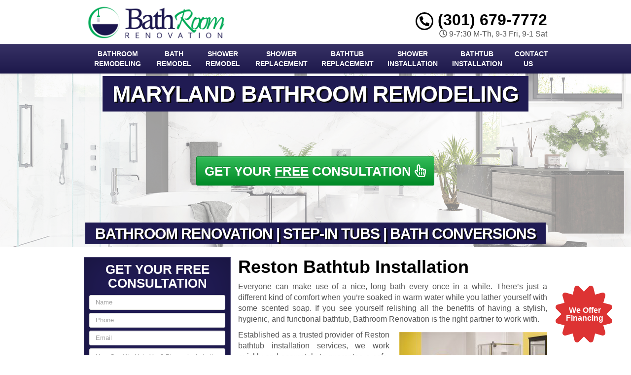

--- FILE ---
content_type: text/html; charset=UTF-8
request_url: https://www.dmvbathroomremodeling.com/shower-installation-reston-md-2/
body_size: 45661
content:
<!DOCTYPE html>
<html lang="en" class="fontawesome-i2svg-pending">
	<head><meta http-equiv="Content-Type" content="text/html; charset=utf-8">
		<meta name="viewport" content="width=device-width, initial-scale=1">
        <meta http-equiv="x-dns-prefetch-control" content="off">
        <meta name="theme-color" content="#008000">
        <meta name="msapplication-navbutton-color" content="#008000">
        <meta name="apple-mobile-web-app-status-bar-style" content="#008000">
				
		<title>Best Bathtub Installation Reston, MD | Install Bathtub Near Me</title><style id="rocket-critical-css">.with_frm_style{--form-width:100%;--form-align:left;--direction:ltr;--fieldset:0px;--fieldset-color:#000000;--fieldset-padding:0px;--fieldset-bg-color:transparent;--title-size:20px;--title-color:#444444;--title-margin-top:10px;--title-margin-bottom:10px;--form-desc-size:11px;--form-desc-color:#666666;--form-desc-margin-top:10px;--form-desc-margin-bottom:25px;--form-desc-padding:0;--font:"Lucida Grande","Lucida Sans Unicode",Tahoma,sans-serif;--font-size:12px;--label-color:#444444;--weight:bold;--position:none;--align:left;--width:150px;--required-color:#ff0000;--required-weight:bold;--label-padding:0 0 3px 0;--description-font-size:11px;--description-color:#666666;--description-weight:normal;--description-style:normal;--description-align:left;--description-margin:0;--field-font-size:13px;--field-height:auto;--line-height:normal;--field-width:100%;--auto-width:100%;--field-weight:normal;--text-color:#444444;--border-color:#dddddd;--field-border-width:1px;--field-border-style:solid;--bg-color:#ffffff;--bg-color-active:#ffffff;--border-color-active:#dddddd;--text-color-error:#444444;--bg-color-error:#eeeeee;--border-color-error:#ff0000;--border-width-error:1px;--border-style-error:solid;--bg-color-disabled:#ffffff;--border-color-disabled:#E5E5E5;--text-color-disabled:#A1A1A1;--radio-align:block;--check-align:block;--check-font-size:12px;--check-label-color:#444444;--check-weight:normal;--section-font-size:18px;--section-color:#444444;--section-weight:bold;--section-pad:15px 0 3px 0;--section-mar-top:15px;--section-mar-bottom:12px;--section-bg-color:transparent;--section-border-color:#dddddd;--section-border-width:2px;--section-border-style:solid;--section-border-loc:-top;--collapse-pos:after;--repeat-icon-color:#ffffff;--submit-font-size:14px;--submit-width:auto;--submit-height:auto;--submit-bg-color:#eeeeee;--submit-border-color:#dddddd;--submit-border-width:1px;--submit-text-color:#444444;--submit-weight:normal;--submit-border-radius:11px;--submit-margin:0px;--submit-padding:3px 8px;--submit-shadow-color:#999999;--submit-hover-bg-color:#eeeeee;--submit-hover-color:#444444;--submit-hover-border-color:#dddddd;--submit-active-bg-color:#eeeeee;--submit-active-color:#444444;--submit-active-border-color:#dddddd;--border-radius:3px;--error-bg:#B81900;--error-border:#be2e17;--error-text:#ffffff;--error-font-size:14px;--success-bg-color:#FFFFE0;--success-border-color:#E6DB55;--success-text-color:#444444;--success-font-size:14px;--progress-bg-color:#dddddd;--progress-active-color:#ffffff;--progress-active-bg-color:#008ec2;--progress-color:#ffffff;--progress-border-color:#dfdfdf;--progress-border-size:2px;--progress-size:30px;--toggle-font-size:14px;--toggle-on-color:#008ec2;--toggle-off-color:#cccccc;--slider-font-size:14px;--slider-color:#008ec2;--slider-bar-color:#cccccc;--date-head-bg-color:#008ec2;--date-head-color:#ffffff;--date-band-color:#005c90;--bg-image-opacity:100%;--box-shadow:0 1px 1px rgba(0, 0, 0, 0.075) inset}.with_frm_style,.with_frm_style form{text-align:left;text-align:var(--form-align)}input:-webkit-autofill{-webkit-box-shadow:0 0 0 30px #fff inset}.with_frm_style fieldset{min-width:0;display:block}.with_frm_style .frm_form_fields>fieldset{border-width:0;border-width:var(--fieldset);border-style:solid;border-color:#000;border-color:var(--fieldset-color);margin:0;padding:0;padding:var(--fieldset-padding);background-color:transparent;background-color:var(--fieldset-bg-color);font-family:var(--font)}.with_frm_style .frm_form_fields{opacity:1}.with_frm_style .frm_required{color:red;color:var(--required-color);font-weight:700;font-weight:var(--required-weight)}.with_frm_style input[type=text],.with_frm_style input[type=email],.with_frm_style input[type=tel],.with_frm_style textarea{font-family:var(--font);font-size:13px;font-size:var(--field-font-size);margin-bottom:0}.with_frm_style textarea{vertical-align:top;height:auto}.with_frm_style input[type=text],.with_frm_style input[type=email],.with_frm_style input[type=tel],.with_frm_style textarea{color:#444;color:var(--text-color);background-color:#fff;background-color:var(--bg-color);border-color:#ddd;border-color:var(--border-color);border-width:1px;border-width:var(--field-border-width);border-style:solid;border-style:var(--field-border-style);-moz-border-radius:3px;-webkit-border-radius:3px;border-radius:3px;border-radius:var(--border-radius);width:100%;width:var(--field-width);max-width:100%;font-size:13px;font-size:var(--field-font-size);padding:;padding:var(--field-pad);-webkit-box-sizing:border-box;-moz-box-sizing:border-box;box-sizing:border-box;outline:none;font-weight:400;font-weight:var(--field-weight);box-shadow:var(--box-shadow)}.with_frm_style input[type=text],.with_frm_style input[type=email],.with_frm_style input[type=tel]{height:auto;height:var(--field-height);line-height:1.3}.with_frm_style .frm_primary_label{max-width:100%;font-family:lucida grande,lucida sans unicode,Tahoma,sans-serif;font-family:var(--font);font-size:12px;font-size:var(--font-size);color:#444;color:var(--label-color);font-weight:700;font-weight:var(--weight);text-align:left;text-align:var(--align);padding:0 0 3px;padding:var(--label-padding);margin:0;width:auto;display:block}.with_frm_style .frm_none_container .frm_primary_label,.frm_none_container .frm_primary_label{display:none}.with_frm_style .frm_submit{clear:both}.with_frm_style .frm_submit button{-webkit-appearance:none}.frm_forms.frm_style_formidable-style.with_frm_style{max-width:100%;direction:ltr}.frm_style_formidable-style.with_frm_style .frm_none_container .frm_primary_label{display:none}.frm_style_formidable-style.with_frm_style input::-webkit-input-placeholder,.frm_style_formidable-style.with_frm_style textarea::-webkit-input-placeholder{color:#a1a1a1}.frm_style_formidable-style.with_frm_style input::-moz-placeholder,.frm_style_formidable-style.with_frm_style textarea::-moz-placeholder{color:#a1a1a1}.frm_style_formidable-style.with_frm_style input:-ms-input-placeholder{color:#a1a1a1}.frm_style_formidable-style.with_frm_style input:-moz-placeholder,.frm_style_formidable-style.with_frm_style textarea:-moz-placeholder{color:#a1a1a1}.frm_style_formidable-style.with_frm_style .frm_submit button{width:auto;font-family:lucida grande,lucida sans unicode,Tahoma,sans-serif;font-size:14px;height:auto;line-height:normal;text-align:center;background:#eee;border-width:1px;border-color:#ddd;border-style:solid;color:#444;font-weight:400;-moz-border-radius:11px;-webkit-border-radius:11px;border-radius:11px;text-shadow:none;padding:3px 8px;-moz-box-sizing:border-box;box-sizing:border-box;-ms-box-sizing:border-box;-moz-box-shadow:0 1px 1px #999;-webkit-box-shadow:0 1px 1px #999;box-shadow:0 1px 1px #999;margin:0;margin-left:0;margin-right:0;vertical-align:middle}.with_frm_style :-moz-submit-invalid,.with_frm_style :-moz-ui-invalid{box-shadow:none}.with_frm_style .frm_form_field{clear:both}.frm_form_fields .frm_fields_container{display:grid;grid-template-columns:repeat(12,6.5%);grid-auto-rows:max-content;grid-gap:0 2%}.frm_fields_container .frm_form_field,.frm_fields_container>*{grid-column:span 12/span 12}@media only screen and (max-width:600px){.frm_fields_container>.frm_submit,.frm_fields_container>.frm_form_field{grid-column:1/span 12!important}}.with_frm_style,.frm_forms{--progress-border-color-b:#d5d5d5;--image-size:150px}.rev_slider_wrapper{position:relative;z-index:0;width:100%}.rev_slider{position:relative;overflow:visible}.rev_slider>ul,.rev_slider>ul>li,.rev_slider>ul>li:before,.tp-revslider-mainul>li,.tp-revslider-mainul>li:before,.tp-simpleresponsive>ul,.tp-simpleresponsive>ul>li,.tp-simpleresponsive>ul>li:before{list-style:none!important;position:absolute;margin:0!important;padding:0!important;overflow-x:visible;overflow-y:visible;background-image:none;background-position:0 0;text-indent:0;top:0;left:0}.rev_slider>ul>li,.rev_slider>ul>li:before,.tp-revslider-mainul>li,.tp-revslider-mainul>li:before,.tp-simpleresponsive>ul>li,.tp-simpleresponsive>ul>li:before{visibility:hidden}.tp-revslider-mainul,.tp-revslider-slidesli{padding:0!important;margin:0!important;list-style:none!important}.fullwidthbanner-container{padding:0;position:relative}.rev_slider li.tp-revslider-slidesli{position:absolute!important}.rev_slider .tp-caption{position:relative;visibility:hidden;white-space:nowrap;display:block;-webkit-font-smoothing:antialiased!important;z-index:1}.rev_slider .tp-mask-wrap .tp-caption,.rev_slider .tp-mask-wrap :last-child{margin-bottom:0}.tp-parallax-wrap{transform-style:preserve-3d}.fullwidthbanner-container{overflow:hidden}.fullwidthbanner-container .fullwidthabanner{width:100%;position:relative}.tp-bannertimer{visibility:hidden;width:100%;height:5px;background:#000;background:rgba(0,0,0,.15);position:absolute;z-index:200;top:0}.tp-bannertimer.tp-bottom{top:auto;bottom:0!important;height:5px}.tp-shape{width:100%;height:100%}.tp-loader{top:50%;left:50%;z-index:10000;position:absolute}html{font-family:sans-serif;-webkit-text-size-adjust:100%;-ms-text-size-adjust:100%}body{margin:0}article,aside,header,main,nav{display:block}a{background-color:transparent}b,strong{font-weight:700}h1{margin:.67em 0;font-size:2em}small{font-size:80%}img{border:0}svg:not(:root){overflow:hidden}button,input,textarea{margin:0;font:inherit;color:inherit}button{overflow:visible}button{text-transform:none}button{-webkit-appearance:button}button::-moz-focus-inner,input::-moz-focus-inner{padding:0;border:0}input{line-height:normal}fieldset{padding:.35em .625em .75em;margin:0 2px;border:1px solid silver}textarea{overflow:auto}*{-webkit-box-sizing:border-box;-moz-box-sizing:border-box;box-sizing:border-box}:after,:before{-webkit-box-sizing:border-box;-moz-box-sizing:border-box;box-sizing:border-box}html{font-size:10px}body{font-family:"Helvetica Neue",Helvetica,Arial,sans-serif;font-size:14px;line-height:1.42857143;color:#333;background-color:#fff}button,input,textarea{font-family:inherit;font-size:inherit;line-height:inherit}a{color:#337ab7;text-decoration:none}img{vertical-align:middle}.sr-only{position:absolute;width:1px;height:1px;padding:0;margin:-1px;overflow:hidden;clip:rect(0,0,0,0);border:0}h1,h2,h3,h4{font-family:inherit;font-weight:500;line-height:1.1;color:inherit}h1,h2,h3{margin-top:20px;margin-bottom:10px}h4{margin-top:10px;margin-bottom:10px}h1{font-size:36px}h2{font-size:30px}h3{font-size:24px}h4{font-size:18px}p{margin:0 0 10px}small{font-size:85%}.text-right{text-align:right}.text-center{text-align:center}ul{margin-top:0;margin-bottom:10px}.container{padding-right:15px;padding-left:15px;margin-right:auto;margin-left:auto}@media (min-width:768px){.container{width:750px}}@media (min-width:992px){.container{width:970px}}@media (min-width:1200px){.container{width:1170px}}.row{margin-right:-15px;margin-left:-15px}.col-md-12,.col-md-3,.col-md-4,.col-md-8,.col-sm-12,.col-sm-3,.col-sm-4,.col-sm-8{position:relative;min-height:1px;padding-right:15px;padding-left:15px}@media (min-width:768px){.col-sm-12,.col-sm-3,.col-sm-4,.col-sm-8{float:left}.col-sm-12{width:100%}.col-sm-8{width:66.66666667%}.col-sm-4{width:33.33333333%}.col-sm-3{width:25%}}@media (min-width:992px){.col-md-12,.col-md-3,.col-md-4,.col-md-8{float:left}.col-md-12{width:100%}.col-md-8{width:66.66666667%}.col-md-4{width:33.33333333%}.col-md-3{width:25%}}fieldset{min-width:0;padding:0;margin:0;border:0}label{display:inline-block;max-width:100%;margin-bottom:5px;font-weight:700}.form-control{display:block;width:100%;height:34px;padding:6px 12px;font-size:14px;line-height:1.42857143;color:#555;background-color:#fff;background-image:none;border:1px solid #ccc;border-radius:4px;-webkit-box-shadow:inset 0 1px 1px rgba(0,0,0,.075);box-shadow:inset 0 1px 1px rgba(0,0,0,.075)}.form-control::-moz-placeholder{color:#999;opacity:1}.form-control:-ms-input-placeholder{color:#999}.form-control::-webkit-input-placeholder{color:#999}.form-control::-ms-expand{background-color:transparent;border:0}textarea.form-control{height:auto}.input-sm{height:30px;padding:5px 10px;font-size:12px;line-height:1.5;border-radius:3px}textarea.input-sm{height:auto}.btn{display:inline-block;padding:6px 12px;margin-bottom:0;font-size:14px;font-weight:400;line-height:1.42857143;text-align:center;white-space:nowrap;vertical-align:middle;-ms-touch-action:manipulation;touch-action:manipulation;background-image:none;border:1px solid transparent;border-radius:4px}.btn-primary{color:#fff;background-color:#337ab7;border-color:#2e6da4}.btn-lg{padding:10px 16px;font-size:18px;line-height:1.3333333;border-radius:6px}.fade{opacity:0}.collapse{display:none}.btn-group{position:relative;display:inline-block;vertical-align:middle}.btn-group>.btn{position:relative;float:left}.btn-group .btn+.btn{margin-left:-1px}.btn-group>.btn:first-child{margin-left:0}.btn-group>.btn:first-child:not(:last-child):not(.dropdown-toggle){border-top-right-radius:0;border-bottom-right-radius:0}.btn-group>.btn:last-child:not(:first-child){border-top-left-radius:0;border-bottom-left-radius:0}.nav{padding-left:0;margin-bottom:0;list-style:none}.nav>li{position:relative;display:block}.nav>li>a{position:relative;display:block;padding:10px 15px}.navbar{position:relative;min-height:50px;margin-bottom:20px;border:1px solid transparent}@media (min-width:768px){.navbar{border-radius:4px}}@media (min-width:768px){.navbar-header{float:left}}.navbar-collapse{padding-right:15px;padding-left:15px;overflow-x:visible;-webkit-overflow-scrolling:touch;border-top:1px solid transparent;-webkit-box-shadow:inset 0 1px 0 rgba(255,255,255,.1);box-shadow:inset 0 1px 0 rgba(255,255,255,.1)}@media (min-width:768px){.navbar-collapse{width:auto;border-top:0;-webkit-box-shadow:none;box-shadow:none}.navbar-collapse.collapse{display:block!important;height:auto!important;padding-bottom:0;overflow:visible!important}}.container>.navbar-collapse,.container>.navbar-header{margin-right:-15px;margin-left:-15px}@media (min-width:768px){.container>.navbar-collapse,.container>.navbar-header{margin-right:0;margin-left:0}}.navbar-brand{float:left;height:50px;padding:15px 15px;font-size:18px;line-height:20px}@media (min-width:768px){.navbar>.container .navbar-brand{margin-left:-15px}}.navbar-toggle{position:relative;float:right;padding:9px 10px;margin-top:8px;margin-right:15px;margin-bottom:8px;background-color:transparent;background-image:none;border:1px solid transparent;border-radius:4px}.navbar-toggle .icon-bar{display:block;width:22px;height:2px;border-radius:1px}.navbar-toggle .icon-bar+.icon-bar{margin-top:4px}@media (min-width:768px){.navbar-toggle{display:none}}.navbar-nav{margin:7.5px -15px}.navbar-nav>li>a{padding-top:10px;padding-bottom:10px;line-height:20px}@media (min-width:768px){.navbar-nav{float:left;margin:0}.navbar-nav>li{float:left}.navbar-nav>li>a{padding-top:15px;padding-bottom:15px}}.close{float:right;font-size:21px;font-weight:700;line-height:1;color:#000;text-shadow:0 1px 0 #fff;filter:alpha(opacity=20);opacity:.2}button.close{-webkit-appearance:none;padding:0;background:0 0;border:0}.modal{position:fixed;top:0;right:0;bottom:0;left:0;z-index:1050;display:none;overflow:hidden;-webkit-overflow-scrolling:touch;outline:0}.modal.fade .modal-dialog{-webkit-transform:translate(0,-25%);-ms-transform:translate(0,-25%);-o-transform:translate(0,-25%);transform:translate(0,-25%)}.modal-dialog{position:relative;width:auto;margin:10px}.modal-content{position:relative;background-color:#fff;-webkit-background-clip:padding-box;background-clip:padding-box;border:1px solid #999;border:1px solid rgba(0,0,0,.2);border-radius:6px;outline:0;-webkit-box-shadow:0 3px 9px rgba(0,0,0,.5);box-shadow:0 3px 9px rgba(0,0,0,.5)}.modal-header{padding:15px;border-bottom:1px solid #e5e5e5}.modal-header .close{margin-top:-2px}.modal-title{margin:0;line-height:1.42857143}.modal-body{position:relative;padding:15px}@media (min-width:768px){.modal-dialog{width:600px;margin:30px auto}.modal-content{-webkit-box-shadow:0 5px 15px rgba(0,0,0,.5);box-shadow:0 5px 15px rgba(0,0,0,.5)}}.container:after,.container:before,.modal-header:after,.modal-header:before,.nav:after,.nav:before,.navbar-collapse:after,.navbar-collapse:before,.navbar-header:after,.navbar-header:before,.navbar:after,.navbar:before,.row:after,.row:before{display:table;content:" "}.container:after,.modal-header:after,.nav:after,.navbar-collapse:after,.navbar-header:after,.navbar:after,.row:after{clear:both}.hidden{display:none!important}@-ms-viewport{width:device-width}.visible-sm,.visible-xs{display:none!important}@media (max-width:767px){.visible-xs{display:block!important}}@media (min-width:768px) and (max-width:991px){.visible-sm{display:block!important}}@media (max-width:767px){.hidden-xs{display:none!important}}#colorbox,#cboxOverlay{position:absolute;top:0;left:0;z-index:9999;overflow:hidden}#cboxWrapper{position:fixed;margin:0 auto;z-index:9999;overflow:hidden}#cboxWrapper{max-width:none}#cboxOverlay{position:fixed;width:100%;height:100%}#cboxMiddleLeft,#cboxBottomLeft{clear:left}#cboxContent{position:relative}#cboxTitle{margin:0}#cboxLoadingOverlay,#cboxLoadingGraphic{position:absolute;top:0;left:0;width:100%;height:100%}#colorbox,#cboxContent{box-sizing:content-box;-moz-box-sizing:content-box;-webkit-box-sizing:content-box}#cboxOverlay{background:url(https://www.dmvbathroomremodeling.com/wp-content/themes/lead-capture2/colorbox/images/overlay.png) repeat 0 0;opacity:.9;filter:alpha(opacity=90)}#colorbox{outline:0}#cboxTopLeft{width:21px;height:21px;background:url(https://www.dmvbathroomremodeling.com/wp-content/themes/lead-capture2/colorbox/images/controls.png) no-repeat -101px 0}#cboxTopRight{width:21px;height:21px;background:url(https://www.dmvbathroomremodeling.com/wp-content/themes/lead-capture2/colorbox/images/controls.png) no-repeat -130px 0}#cboxBottomLeft{width:21px;height:21px;background:url(https://www.dmvbathroomremodeling.com/wp-content/themes/lead-capture2/colorbox/images/controls.png) no-repeat -101px -29px}#cboxBottomRight{width:21px;height:21px;background:url(https://www.dmvbathroomremodeling.com/wp-content/themes/lead-capture2/colorbox/images/controls.png) no-repeat -130px -29px}#cboxMiddleLeft{width:21px;background:url(https://www.dmvbathroomremodeling.com/wp-content/themes/lead-capture2/colorbox/images/controls.png) left top repeat-y}#cboxMiddleRight{width:21px;background:url(https://www.dmvbathroomremodeling.com/wp-content/themes/lead-capture2/colorbox/images/controls.png) right top repeat-y}#cboxTopCenter{height:21px;background:url(https://www.dmvbathroomremodeling.com/wp-content/themes/lead-capture2/colorbox/images/border.png) 0 0 repeat-x}#cboxBottomCenter{height:21px;background:url(https://www.dmvbathroomremodeling.com/wp-content/themes/lead-capture2/colorbox/images/border.png) 0 -29px repeat-x}#cboxContent{background:#fff;overflow:hidden}#cboxTitle{position:absolute;bottom:4px;left:0;text-align:center;width:100%;color:#949494}#cboxCurrent{position:absolute;bottom:4px;left:58px;color:#949494}#cboxLoadingOverlay{background:url(https://www.dmvbathroomremodeling.com/wp-content/themes/lead-capture2/colorbox/images/loading_background.png) no-repeat center center}#cboxLoadingGraphic{background:url(https://www.dmvbathroomremodeling.com/wp-content/themes/lead-capture2/colorbox/images/loading.gif) no-repeat center center}#cboxPrevious,#cboxNext,#cboxSlideshow{border:0;padding:0;margin:0;overflow:visible;width:auto;background:0 0}#cboxSlideshow{position:absolute;bottom:4px;right:30px;color:#0092ef}#cboxPrevious{position:absolute;bottom:0;left:0;background:url(https://www.dmvbathroomremodeling.com/wp-content/themes/lead-capture2/colorbox/images/controls.png) no-repeat -75px 0;width:25px;height:25px;text-indent:-9999px}#cboxNext{position:absolute;bottom:0;left:27px;background:url(https://www.dmvbathroomremodeling.com/wp-content/themes/lead-capture2/colorbox/images/controls.png) no-repeat -50px 0;width:25px;height:25px;text-indent:-9999px}header .navbar .container{margin:0px auto!important}body{overflow-x:hidden;display:none}body,html{width:100%;height:100%;padding:0;margin:0}body,h1,h2,h3,h4,p{font-family:Arial,sans-serif;color:#555}.wrapper{display:table;width:100%}h1,h2,h3,h4,strong{font-weight:700;color:#222}h2 a:link,h2 a:visited{color:#222;text-decoration:none}ul{padding-left:30px}header{display:table-row}header .container{margin:5px auto}header .logo,header .social-media{padding:0;vertical-align:middle}header .stickyM,header .logo,header .phone-address,header .social-media{display:flex;flex-direction:column;justify-content:center;float:none!important}header .social-media{margin:0 auto!important}header .logo a{width:100%;display:block;vertical-align:middle}header .logo a img{height:auto;max-width:100%}header .phone-address .phone{font-size:32px;color:#222;line-height:1;display:block}header .phone-address .phone strong{color:#5cafdf}header .phone-address .btn-group{display:none;margin-bottom:10px}.navbar{margin:0!important;border-bottom:none!important}.navbar .navbar-collapse{padding:0}.navbar .navbar-nav{margin-top:0}.frm_form_widget{background:#c4e15e;text-align:center;padding:15px;border:1px solid #c4e15e}.frm_form_widget{padding:15px 10px 10px}.frm_form_widget:first-child{padding-top:0;margin-top:0}.frm_form_widget .frm_submit{text-align:center!important}.frm_form_widget{margin-bottom:15px;-webkit-box-shadow:inset 0 0 60px rgba(0,0,0,.25),0 0 rgba(0,0,0,.25);box-shadow:inset 0 0 60px rgba(0,0,0,.25),0 0 rgba(0,0,0,.25)}.frm-show-form p{text-align:left;color:#222}.frm-show-form .form-control{margin-bottom:10px!important;resize:none}.frm-show-form textarea{height:75px!important}main{display:table-row}main .container{margin-top:15px;margin-bottom:15px}.site_content h1{margin-top:0px}.slider-bg{text-transform:uppercase!important}.alignright{float:right;margin:5px 0 20px 20px}.container{max-width:970px;min-width:240px}.btn-primary{text-shadow:0 -1px 0 rgba(0,0,0,.2);-webkit-box-shadow:inset 0 1px 0 rgba(255,255,255,.15),0 1px 1px rgba(0,0,0,.075);box-shadow:inset 0 1px 0 rgba(255,255,255,.15),0 1px 1px rgba(0,0,0,.075)}.btn-primary{background-image:-webkit-gradient(linear,left 0,left 100%,from(#428bca),to(#3071a9));background-image:-webkit-linear-gradient(top,#428bca,0,#3071a9,100%);background-image:-moz-linear-gradient(top,#428bca 0,#3071a9 100%);background-image:linear-gradient(to bottom,#428bca 0,#3071a9 100%);background-repeat:repeat-x;filter:progid:DXImageTransform.Microsoft.gradient(startColorstr='#ff428bca', endColorstr='#ff3071a9', GradientType=0);border-color:#2d6ca2}.navbar{background-image:-webkit-gradient(linear,left 0,left 100%,from(#87c4e7),to(#5cafdf));background-image:-webkit-linear-gradient(top,#87c4e7,0,#5cafdf,100%);background-image:-moz-linear-gradient(top,#87c4e7 0,#5cafdf 100%);background-image:linear-gradient(to bottom,#87c4e7 0,#5cafdf 100%);background-repeat:repeat-x;filter:progid:DXImageTransform.Microsoft.gradient(startColorstr='#ff87c4e7', endColorstr='#ff5cafdf', GradientType=0);border-radius:0;-webkit-box-shadow:inset 0 1px 0 rgba(255,255,255,.15),0 1px 5px rgba(0,0,0,.075);box-shadow:inset 0 1px 0 rgba(255,255,255,.15),0 1px 5px rgba(0,0,0,.075);border:0}.navbar-brand,.navbar-nav>li>a{font-weight:700;color:#fff;text-transform:uppercase}.navbar-toggle .icon-bar{background:#fff}.navbar{min-height:40px!important}@media screen and (min-width:992px){.navbar-nav>li>a{padding-top:10px!important;padding-bottom:10px!important}.rev_slider .btn-primary{font-size:26px!important}}@media screen and (max-width:991px){.frm_style_formidable-style.with_frm_style .frm_submit button{padding-left:0px!important;padding-right:0px!important;font-size:16px!important}header .phone-address .phone{font-size:24px!important}.navbar-nav>li>a{display:inline-block;width:100%}}@media screen and (min-width:768px) and (max-width:991px){.frm-show-form .form-control{margin-bottom:6px!important}.navbar.equal .navbar-nav>li{display:inline-block!important;width:100%!important}}@media screen and (max-width:767px){header .phone-address .btn-group{margin-bottom:0px}.custom-text-center{text-align:center;margin:8px 0px}.site_content img{width:100%!important;height:auto!important;margin-left:0px!important;margin-right:0px!important}header .logo>a{background-position:center center}header .social-media{margin:10px 0}header .phone-address{text-align:center;margin:10px 0 0}header .phone-address .btn-group{display:inline-block}.rev_slider .btn-primary{font-size:16px!important}.frm-show-form .form-control{margin-bottom:3px!important}.tp-caption.very_large_text,.very_large_text{text-shadow:none!important}.page .site_content{margin-top:0px!important}.page h1{margin-top:0px!important}}@media screen and (max-width:497px){#grid{column-width:9em!important;-moz-column-width:9em!important;-webkit-column-width:9em!important}}@media screen and (max-width:355px){#grid{column-width:7em!important;-moz-column-width:7em!important;-webkit-column-width:7em!important}}@media screen and (max-width:350px){.wrapper{display:inline-block!important}.frm_style_formidable-style.with_frm_style .frm_submit button{font-size:12px!important}}@media screen and (max-width:319px){header .social-media{display:none!important}header .phone-address{text-align:center;margin-top:10px}header .phone-address .phone strong{white-space:nowrap;display:block!important}}.widget ul{margin-left:0px;padding-left:0px}.widget ul li{list-style:none;padding:7px 0px}.container{position:relative}.phone-address .phone{font-weight:600!important;font-size:36px}@media only screen and (max-width:991px){.wrapper{display:inline-block!important;width:auto!important;height:auto!important}.site_content{display:inline-block;width:100%;overflow-wrap:normal;overflow-wrap:break-word;overflow-wrap:inherit;overflow-wrap:initial;overflow-wrap:unset}}@media only screen and (min-width:768px){article.page img{max-width:100%;height:auto}.container{width:100%!important}}@media only screen and (max-width:767px){header.old_HD{min-height:auto!important}header .stickyM,header .logo,header .phone-address,header .social-media{height:60px}header.old_HD .stickyM,header.old_HD .logo,header.old_HD .phone-address,header.old_HD .social-media{height:auto}header.old_HD .logo,header.old_HD .phone-address,header.old_HD .social-media{margin:3px 0px!important}.wrapper{display:inline-block!important;width:auto!important;height:auto!important}header .logo{text-align:center}}.navbar .navbar-nav{width:100%!important}@media only screen and (min-width:992px){.equal .navbar-nav{float:none!important;display:flex;display:-webkit-box;-webkit-box-orient:horizontal;width:100%;display:-moz-box;-moz-box-orient:horizontal;display:box;box-orient:horizontal;flex-direction:column;justify-content:center}.equal .navbar-nav>li{-webkit-box-flex:1;-moz-box-flex:1;box-flex:1;float:none!important;flex-grow:500}.equal .navbar-nav>li a{width:100%;text-align:center;display:flex;flex-direction:column;justify-content:center}}.sidebar textarea,.bottom-form textarea{font-size:13px!important}.sidebar input[type="text"],.sidebar input[type="tel"],.sidebar input[type="email"]{font-size:13px!important}.navbar .container{margin-top:0px!important;margin-bottom:0px!important}.frm_style_formidable-style.with_frm_style .frm_submit button{font-weight:bold!important;width:100%!important;border-radius:3px!important}@media only screen and (max-width:991px){.navbar-nav{margin-left:0px!important;margin-right:0px!important}}@media only screen and (min-width:768px){.navbar-nav>li>a{font-size:14px}}@media only screen and (max-width:767px){.logo img{max-width:280px!important}header .logo{padding:0 0 10px}.logo img{max-width:100%}header .social-media{padding:0 0 10px}.hentry p{text-align:justify}.navbar-collapse{max-height:none!important}}.mAddress{margin-top:0px}div#nav_menu-4 h2,.sidebar .widget_nav_menu h2{padding:10px!important}@media screen and (min-width:768px) and (max-width:910px){.sidebar input[type="text"],.sidebar input[type="tel"],.sidebar input[type="email"]{width:100%!important}.sidebar textarea,.bottom-form textarea{width:100%!important}.frm_style_formidable-style.with_frm_style .frm_submit button{font-size:12px!important}}@media screen and (min-width:992px){.phone-address.text-right span{float:right;width:100%}}@media screen and (max-width:932px) and (min-width:768px){.phone-address.text-right{width:100%!important;position:relative;top:0px;right:0px}}@media screen and (max-width:991px) and (min-width:933px){header .phone-address{position:relative}}@media screen and (max-width:932px) and (min-width:768px){header .top{margin-bottom:5px}}.frm_style_formidable-style.with_frm_style .frm_submit button{text-transform:uppercase}@media only screen and (max-width:793px){.frm_style_formidable-style.with_frm_style input[type=text],.frm_style_formidable-style.with_frm_style input[type=email],.frm_style_formidable-style.with_frm_style input[type=tel],.frm_style_formidable-style.with_frm_style textarea{max-width:100%!important}}header .container .phone-address .phone{font-weight:600!important}.testimonial_widget h2{padding:10px 0px!important}.widget_nav_menu ul li a{font-size:18px!important;font-weight:bold}.sidebar .widget_frm_show_form h2{font-size:26px!important;text-transform:uppercase}.location .spacer{min-width:20px;text-align:center}.location .spacer{display:inline-block;min-height:0px;min-width:23px}.sidebar div:first-child h2{margin-top:10px!important}.testimonial_widget{position:relative}.testimonial_widget{display:inline-block!important;width:100%}main .col-md-4{padding-left:0px}main .col-md-8{padding-right:0px;padding-left:0px}.modal-title{text-align:center;text-transform:uppercase;margin:0px 0px 20px 0px}.modal-body{-webkit-box-shadow:inset 0 0 60px rgba(0,0,0,.25),0 0 rgba(0,0,0,.25);box-shadow:inset 0 0 60px rgba(0,0,0,.25),0 0 rgba(0,0,0,.25)}.modal-header .close{margin-top:-2px;position:absolute;top:10px;right:10px}header,main{display:inline-block!important;width:100%}.rsactive .container{margin-top:0px!important}.modal{z-index:9999999!important;background:rgba(0,0,0,0.75)}.stickys{display:none}.stickyM{display:none;position:fixed;z-index:999;left:0px;top:0px}@media only screen and (max-width:991px){.navbar-nav>li{width:100%}.navbar-toggle{display:block;float:right}.navbar-header{width:100%}.navbar-collapse.collapse{display:none!important}}@media only screen and (min-width:768px){.sideMenu{display:none}.frm_style_formidable-style.with_frm_style .frm_submit button{font-size:15px!important}}div#nav_menu-4 h2,.sidebar .widget_nav_menu h2{margin-top:0px!important}.stickys{display:none;position:fixed;z-index:999;bottom:30px;right:30px}.stickyPhone,.stickyEmail,.stickyMenu{display:none;width:60px;height:60px;border-radius:50%;text-align:center;font-size:40px;color:#FFF}@media only screen and (max-width:767px){.stickyM{display:inline-block;margin-top:-3px}.stickyMenu small{font-size:12px;letter-spacing:-1px;display:inline-block;width:100%;position:absolute;left:0px;bottom:3px}.sideMenu{display:inline-block;position:fixed;z-index:999;left:-110%;top:0px;width:100%}.sideMenu ul{margin:0px 0px!important;padding:0px 0px!important;width:100%}.sideMenu li{margin:0px 0px 8px 0px!important;padding:0px 0px!important}.sideMenu li a{margin:0px 0px!important;padding:5px 15px!important;white-space:normal!important}nav.navbar{display:none}.smHead{display:inline-block;width:100%;text-align:right;border-bottom:#FFF solid 1px}.smHead .smTitle{text-align:left;display:block;font-size:22px;color:#FFF;padding:10px 10px}.smHead .smback{display:inline-block;position:absolute;right:0px;top:-3px;padding:10px 10px;color:#FFF;font-size:24px}.stickys{display:inline-block}.stickyPhone,.stickyEmail{display:none;width:60px!important;height:60px!important;border-radius:50%;text-align:center;font-size:40px!important;color:#FFF}.stickyMenu{display:inline-block;width:50px!important;height:65px!important;border-radius:0px;text-align:center;font-size:40px!important;color:#FFF;background:#FFF}header .top,header .logo,header .social-media{padding:0px 0px!important}header .phone-address{margin:0px 0px 0px 0px!important}header .container{margin:0px auto!important}.location a{word-wrap:break-word}header .logo a{display:inline!important;width:auto!important}header .phone{margin:5px 0px}.closeModalBtn{bottom:6px!important;font-size:20px!important}.closeModalBtn span{padding:15px 15px!important}}@media only screen and (max-width:320px){.sideMenu{width:100%!important}.btn-group>.btn{padding:6px 6px!important;font-size:13px}}.btn-group>.btn{float:none!important}.btn-group .btn+.btn{margin-left:3px}h2.phone_on_modal{margin:0px 0px 15px 0px!important;text-align:center}.modal-header{border-bottom:0px!important}.frm_style_formidable-style.with_frm_style .frm_submit button{font-weight:bold!important}@media screen and (max-width:991px){.sideMenu li a{z-index:10}}.frm_style_formidable-style.with_frm_style .frm_submit button,.rev_slider .btn-primary{font-family:Arial,sans-serif!important;border-radius:3px!important;text-decoration:none!important;padding-top:12px!important;padding-bottom:11px!important}@media (min-width:768px){.row-sm-height{display:table;table-layout:fixed;height:100%;width:100%}.col-sm-height{display:table-cell;float:none;height:100%}.col-sm-middle{vertical-align:middle}}@media (min-width:992px){.row-md-height{display:table;table-layout:fixed;height:100%;width:100%}.col-md-height{display:table-cell;float:none;height:100%}.col-md-middle{vertical-align:middle}}.defaultimg{background-size:cover!important}@media (min-width:768px){.modal-dialog{max-width:400px}}.streetAddress{display:inline-block}.addressLocality{display:inline-block}#myModalGallery .modal-dialog{max-width:90%!important;max-height:90%!important;margin:auto auto!important}#myModalGallery .modal-dialog,#myModalGallery .modal-content{width:100%!important;height:100%!important}.closeModalBtn{display:inline-block;position:fixed;bottom:9px;font-size:30px;z-index:101;text-align:center;width:100%}.closeModalBtn span{padding:10px 50px;color:#FFF!important;text-transform:uppercase}#myModalGallery .close{z-index:101;position:absolute;top:10px;right:10px;background:#FFF;text-shadow:none!important;line-height:0px!important;margin:0px 0px!important;padding:0px 0px!important;border-radius:50%;opacity:1!important}@media screen and (min-width:768px){#myModalGallery .close{font-size:32px;width:35px;height:35px}}@media screen and (max-width:767px){#myModalGallery .close{font-size:18px!important;width:20px!important;height:20px!important}}#myModalGallery .modal-body{min-height:980px}.preloader{position:absolute;z-index:1;height:100%;width:100%;vertical-align:middle;text-align:center;display:inline-block}.preitems{display:inline-block;vertical-align:middle;min-height:980px;margin:25% 0px;color:#FFF}#myModalGallery .gallery{z-index:100}.starburst{display:inline-block;position:fixed;text-align:center;bottom:-5px;left:0px;font-size:11px;line-height:12px!important}.starburst .svg-inline--fa{font-size:115px;position:absolute;top:0px;left:0px;right:0px;z-index:1}.starburst h3{font-size:16px!important;margin:0px 0px!important;padding:0px 0px!important;line-height:16px!important}.stcontext{display:inline-block;padding:24px 24px;position:relative;z-index:100}@media only screen and (max-width:767px){.starburst{font-size:10px;line-height:11px!important}.starburst h3{font-size:14px!important;line-height:14px!important}.stcontext{padding:24px 24px}.starburst{bottom:5px}}.frm_style_formidable-style.with_frm_style .frm_submit button,.frm_button_submit{font-family:'Font Awesome 5 Free','Helvetica Neue',Helvetica,Arial,sans-serif!important}.rev_slider .btn-primary{text-transform:uppercase!important}.starburst{z-index:10}@media screen and (min-width:768px) and (max-width:991px){.frm_style_formidable-style.with_frm_style .frm_submit button{font-size:12px!important}}@media only screen and (max-width:991px){.frm_style_formidable-style.with_frm_style input[type=tel],.frm_style_formidable-style.with_frm_style textarea{margin-bottom:6px!important}}@media only screen and (max-width:767px){.frm_style_formidable-style.with_frm_style input[type=tel],.frm_style_formidable-style.with_frm_style textarea{margin-bottom:3px!important}}@media only screen and (min-width:768px){header .custom{top:0px;left:0px;width:100%;z-index:999}.mAddress{float:right;width:100%}}@media only screen and (max-width:767px){header .custom{position:relative!important}.logo img{max-width:100%!important;width:auto!important;height:80px!important}header .stickyM{position:relative!important;float:left!important}header.old_HD .stickyM{position:fixed!important;float:none!important}header .logo{text-align:left!important}header .old_head .logo{text-align:center!important}header .top{left:0px;top:0px;z-index:999;width:100%}header{min-height:60px!important}.phone-address .hours{display:none!important}}@media only screen and (max-width:767px){.logo img{max-width:100%!important;width:auto!important;height:100px!important}header .phone-address .phone{font-size:22px!important}header .stickyM,header .logo,header .phone-address,header .social-media{height:75px}header{min-height:75px!important}header .old_head .social-media{height:auto!important}header .btn{padding:4px 10px!important;font-size:14px!important;font-weight:600}}@media only screen and (max-width:524px){header .phone-address .phone{font-size:16px!important}.phone a{font-size:16px!important}}@media only screen and (max-width:480px){header .btn{padding:6px 10px!important;font-size:13px!important;font-weight:600}}@media only screen and (max-width:362px){header .btn:last-child{margin-bottom:5px}.sideMenu .btn-group>.btn:first-child{margin-bottom:0px!important}}@media only screen and (max-width:406px){.logo img{height:80px!important}.stickyMenu{width:40px!important}}@media only screen and (max-width:395px){.logo img{height:80px!important}}@media only screen and (max-width:355px){.stickyMenu{width:35px!important}}@media only screen and (max-width:480px){header .btn{padding:6px 10px!important;font-size:12px!important}}@media only screen and (max-width:362px){.btn-group>.btn:first-child{margin-bottom:5px!important}}@media only screen and (max-width:352px){header .circling.btn,header .btn{font-size:12px!important}header .btn{padding:5px 6px!important;font-size:12px!important}}@media only screen and (max-width:350px){.stickyMenu small{font-size:12px;letter-spacing:-1px}.logo img{height:42px!important}.sideMenu .btn-group>.btn:last-child{margin-bottom:0px!important}}@media only screen and (max-width:343px){.logo img{height:45px!important}}@media only screen and (max-width:339px){.phone a{font-size:12px!important}}@media only screen and (max-width:350px){.btn-group>.btn:first-child{margin-bottom:4px!important;padding:5px 6px 5px!important}.btn-group>.btn:last-child{margin-bottom:4px!important;padding:5px 6px 5px!important}}@media only screen and (max-width:332px){.logo img{height:45px!important}}@media only screen and (max-width:320px){header .btn{padding:5px 3px!important;font-size:11px!important;width:auto!important}header .btn-group{text-align:center}header .btn-group>.btn{font-size:12px!important;width:auto!important;float:none!important}header .btn-group>.btn:first-child{border-top-left-radius:3px!important;border-bottom-left-radius:3px!important}header .phone{margin:0px 0px 2px}.stickyM{top:-6px}header .stickyM,header .logo,header .phone-address,header .social-media{height:50px}header{min-height:50px!important}.stickyMenu small{bottom:6px}}@media only screen and (max-width:319px){.stickyMenu small{bottom:6px!important}.btn-group>.btn:first-child,header .circling.btn{margin-bottom:5px!important}}main.rsactive{margin-top:-6px!important}header.old_HD .custom,header.old_HD .top{position:relative!important}header.old_HD .top{padding-left:0px!important;padding-right:0px!important}@media only screen and (max-width:767px){header .old_head .logo{padding:15px 35px!important}.logo img{height:auto!important}}@media only screen and (max-width:406px){.logo img{height:auto!important}}@media only screen and (max-width:350px){.logo img{height:auto!important}}@media only screen and (max-width:767px){.phone_on_modal a{font-size:22px!important;color:#FFF!important;line-height:40px}}.sidebar h2{margin-top:0px}.sidebar .widget_nav_menu{margin-bottom:25px}@media screen and (-ms-high-contrast:active),(-ms-high-contrast:none){.equal .navbar-nav{display:-webkit-flex;display:flex;-ms-flex-direction:row;flex-direction:row;align-items:stretch}header.old_HD{min-height:130px!important}header .logo,header .social-media{display:-webkit-flex;display:flex;-ms-flex-direction:row;flex-direction:row;align-items:stretch}main.rsactive{margin-top:-5px!important;clear:both;top:-5px!important}}@media screen and (min-width:0\0){.equal .navbar-nav{text-align:center!important}.equal .navbar-nav>li a{font-size:12px!important}main.rsactive{margin-top:-5px!important;clear:both;top:-5px!important}.equal .navbar-nav>li{display:inline-block!important}}#grid{column-width:13em;-moz-column-width:13em;-webkit-column-width:13em;column-gap:0em;-moz-column-gap:0em;-webkit-column-gap:0em}.gallery{opacity:1!important}.frm_style_formidable-style.with_frm_style input[type=text],.frm_style_formidable-style.with_frm_style input[type=email],.frm_style_formidable-style.with_frm_style input[type=tel],.frm_style_formidable-style.with_frm_style textarea{color:#444444;background-color:#ffffff;border-color:#dddddd;border-width:1px;border-style:solid;-moz-border-radius:3px;-webkit-border-radius:3px;border-radius:3px;width:100%;max-width:100%;font-size:13px;padding:;-webkit-box-sizing:border-box;-moz-box-sizing:border-box;box-sizing:border-box;outline:none;font-weight:normal;box-shadow:0 1px 1px rgba(0,0,0,0.075) inset;padding:6px 12px!important}.frm_style_formidable-style.with_frm_style input[type=text],.frm_style_formidable-style.with_frm_style input[type=email],.frm_style_formidable-style.with_frm_style input[type=tel]{height:auto;line-height:1.3}.frm_style_formidable-style.with_frm_style .form-field{margin-bottom:0px!important;resize:none}.modal .close{opacity:1!important}.btn-group>.btn:first-child:not(:last-child):not(.dropdown-toggle){border-top-right-radius:3px!important;border-bottom-right-radius:3px!important}.btn-group>.btn:last-child:not(:first-child){border-top-left-radius:3px!important;border-bottom-left-radius:3px!important}button{text-transform:uppercase!important}@media screen and (max-width:331px){.btn-group .btn+.btn{margin-left:0px!important}header .btn{padding:5px 6px!important}}@media screen and (max-width:767px){.sidebar.col-sm-4.col-md-4{padding-right:0px!important}}.phone h3{font-size:16px!important;margin:10px 0px 5px!important;padding:0 0px!important;font-weight:normal!important}header .phone-address .phone .fa-phone-alt,.modal .phone_on_modal .fa-phone-alt{font-size:14px!important;line-height:32px;height:20px;width:20px;padding:5px;text-align:center;border-style:solid;box-sizing:content-box;border-radius:50%;vertical-align:bottom;position:relative;bottom:-6px;margin-bottom:3px}.modal .phone_on_modal .fa-phone-alt{bottom:-2px}@media only screen and (max-width:480px) and (min-width:353px){header .circling.btn{padding:6px 10px 5px!important;font-size:13px!important}}.btn{text-transform:uppercase!important}.phone a{margin-top:10px}img[data-lazy-src]{opacity:0}img.lazyloaded{opacity:1}.pcontent{display:inline-block;width:100%;background:#FFF!important}.pcontent article,.pcontent .site_content,main .container{background:#FFF!important}.xmarker{display:none}.mAddress{display:inline-block}.mAddress{width:85%}.hidden{display:none!important}.tp-caption.very_large_text,.very_large_text{text-shadow:3px 3px 0px #080808!important}.frm_forms.frm_style_formidable-style.with_frm_style{max-width:100%!important}.loc_serve_container .widget_nav_menu ul li a{font-size:12px!important;font-weight:normal!important}.loc_serve_container .widget_nav_menu ul li a:before{font-family:'Font Awesome 5 Free'!important;font-weight:bold!important}.loc_serve_container h3 .fa-caret-up{display:none}.loc_serve_container .widget_nav_menu ul{margin-bottom:0px;padding-bottom:15px}.loc_serve_container .widget_nav_menu:last-child ul{border:0px!important;margin-bottom:0px;padding-bottom:0px}.old_HD{min-height:0px!important}@media screen and (max-width:767px){.tp-caption.very_large_text,.very_large_text{text-shadow:none!important}.widget ul li{padding:7px 0 12px!important;margin:6px 0px}.stickys{bottom:0px!important}}*{font-display:auto}.address .svg-inline--fa{min-width:23px}@media only screen and (min-width:768px) and (max-width:992px){.col-md-12,.col-md-8,.col-md-4{width:100%!important}header .phone-address .btn-group,.phone-address.text-right{display:inline-block!important;margin-bottom:0px!important}.phone.hidden-xs{display:none!important}.navbar{display:none!important}.phone-address .hours{display:none}.col-sm-height{text-align:center;display:inline-block!important;height:auto!important}.text-right{text-align:center!important}.btn-group,.hours{width:100%}.stickyPhone,.stickyEmail,.stickyMenu{display:inline-block!important}.stickyM{display:inline-block;margin-top:-3px}.stickyMenu small{font-size:12px;letter-spacing:-1px;display:inline-block;width:100%;position:absolute;left:0px;bottom:3px}.sideMenu{display:inline-block;position:fixed;z-index:999;left:-110%;top:0px;width:100%}.sideMenu ul{margin:0px 0px!important;padding:0px 0px!important;width:100%}.sideMenu li{margin:0px 0px 8px 0px!important;padding:0px 0px!important}.sideMenu li a{margin:0px 0px!important;padding:5px 15px!important;white-space:normal!important}.col-md-4{padding-right:0px!important}.mAddress{width:100%!important}.stickyMenu small{font-size:13px;bottom:-3px}.smHead{display:inline-block;width:100%;text-align:right;border-bottom:#FFF solid 1px}.smHead .smTitle{text-align:left;display:block;font-size:22px;color:#FFF;padding:10px 10px}.smHead .smback{display:inline-block;position:absolute;right:0px;top:-3px;padding:10px 10px;color:#FFF;font-size:24px}.custom-text-center{text-align:center;margin:8px 0px}.hidden-xs{display:none!important}.visible-xs{display:inline-block!important;width:100%}main .container{margin-top:0px!important}}@media only screen and (max-width:992px) and (min-width:768px){.col-sm-height{width:100%}.logo img{max-width:50%!important;height:auto!important}}@media only screen and (max-width:767px){.old_head .logo img{max-width:100%!important;height:auto!important}main article h1{margin-top:0px}}@media only screen and (max-width:500px){.old_head .logo img{max-width:100%!important;height:auto!important}}.page .pcontent{margin-top:20px}.equal .navbar-nav>li{display:inline-block!important}.defaultimg{background-size:contain!important}</style>
        <meta property="og:image" content="https://www.dmvbathroomremodeling.com/wp-content/uploads/2013/09/fallback.jpg" />
				<link rel="shortcut icon" href="https://www.dmvbathroomremodeling.com/wp-content/uploads/2013/09/favico.png">
        		
				
		<meta name='robots' content='max-image-preview:large' />
<link rel='dns-prefetch' href='//z9t6d3g4.stackpathcdn.com' />
<link rel='dns-prefetch' href='//mmwm-2scviy4n15.netdna-ssl.com' />
<link rel='dns-prefetch' href='//www.google-analytics.com' />
<link rel='dns-prefetch' href='//cdn.callrail.com' />
<link rel='dns-prefetch' href='//js.callrail.com' />

<link data-minify="1" rel='preload'  href='https://www.dmvbathroomremodeling.com/wp-content/cache/min/1/wp-content/plugins/formidable/css/formidableforms.css?ver=1707326883' data-rocket-async="style" as="style" onload="this.onload=null;this.rel='stylesheet'" onerror="this.removeAttribute('data-rocket-async')"  type='text/css' media='all' />
<style id='wp-emoji-styles-inline-css' type='text/css'>

	img.wp-smiley, img.emoji {
		display: inline !important;
		border: none !important;
		box-shadow: none !important;
		height: 1em !important;
		width: 1em !important;
		margin: 0 0.07em !important;
		vertical-align: -0.1em !important;
		background: none !important;
		padding: 0 !important;
	}
</style>
<link data-minify="1" rel='preload'  href='https://www.dmvbathroomremodeling.com/wp-content/cache/min/1/wp-content/plugins/revslider/public/assets/css/settings.css?ver=1707326883' data-rocket-async="style" as="style" onload="this.onload=null;this.rel='stylesheet'" onerror="this.removeAttribute('data-rocket-async')"  type='text/css' media='all' />
<style id='rs-plugin-settings-inline-css' type='text/css'>
.tp-caption a{color:#ff7302;text-shadow:none;-webkit-transition:all 0.2s ease-out;-moz-transition:all 0.2s ease-out;-o-transition:all 0.2s ease-out;-ms-transition:all 0.2s ease-out}.tp-caption a:hover{color:#ffa902}
</style>
<link data-minify="1" rel='preload'  href='https://www.dmvbathroomremodeling.com/wp-content/cache/min/1/wp-content/themes/lead-capture2/css/bootstrap.min.css?ver=1707326883' data-rocket-async="style" as="style" onload="this.onload=null;this.rel='stylesheet'" onerror="this.removeAttribute('data-rocket-async')"  type='text/css' media='all' />
<link data-minify="1" rel='preload'  href='https://www.dmvbathroomremodeling.com/wp-content/cache/min/1/wp-content/themes/lead-capture2/colorbox/colorbox.css?ver=1707326883' data-rocket-async="style" as="style" onload="this.onload=null;this.rel='stylesheet'" onerror="this.removeAttribute('data-rocket-async')"  type='text/css' media='all' />
<link data-minify="1" rel='preload'  href='https://www.dmvbathroomremodeling.com/wp-content/cache/min/1/wp-content/themes/lead-capture2/css/ouibounce.min.css?ver=1707326883' data-rocket-async="style" as="style" onload="this.onload=null;this.rel='stylesheet'" onerror="this.removeAttribute('data-rocket-async')"  type='text/css' media='all' />
<link rel='preload'  href='https://www.dmvbathroomremodeling.com/wp-content/themes/lead-capture2/style.css' data-rocket-async="style" as="style" onload="this.onload=null;this.rel='stylesheet'" onerror="this.removeAttribute('data-rocket-async')"  type='text/css' media='all' />
<script type="text/javascript" src="https://www.dmvbathroomremodeling.com/wp-includes/js/jquery/jquery.min.js" id="jquery-core-js"></script>
<script type="text/javascript" src="https://www.dmvbathroomremodeling.com/wp-includes/js/jquery/jquery-migrate.min.js" id="jquery-migrate-js" data-rocket-defer defer></script>
<script type="text/javascript" src="https://www.dmvbathroomremodeling.com/wp-content/plugins/revslider/public/assets/js/jquery.themepunch.tools.min.js" id="tp-tools-js" data-rocket-defer defer></script>
<script type="text/javascript" src="https://www.dmvbathroomremodeling.com/wp-content/plugins/revslider/public/assets/js/jquery.themepunch.revolution.min.js" id="revmin-js" data-rocket-defer defer></script>
<link rel="https://api.w.org/" href="https://www.dmvbathroomremodeling.com/wp-json/" /><link rel="alternate" type="application/json" href="https://www.dmvbathroomremodeling.com/wp-json/wp/v2/pages/7053" /><link rel='shortlink' href='https://www.dmvbathroomremodeling.com/?p=7053' />
<link rel="alternate" type="application/json+oembed" href="https://www.dmvbathroomremodeling.com/wp-json/oembed/1.0/embed?url=https%3A%2F%2Fwww.dmvbathroomremodeling.com%2Fshower-installation-reston-md-2%2F" />
<link rel="alternate" type="text/xml+oembed" href="https://www.dmvbathroomremodeling.com/wp-json/oembed/1.0/embed?url=https%3A%2F%2Fwww.dmvbathroomremodeling.com%2Fshower-installation-reston-md-2%2F&#038;format=xml" />
<script>document.documentElement.className += " js";</script>
<!--[if lt IE 9]><script src="https://www.dmvbathroomremodeling.com/wp-content/themes/lead-capture2/js/html5shiv.js"></script><script src="https://www.dmvbathroomremodeling.com/wp-content/themes/lead-capture2/js/respond.min.js"></script><![endif]--><!-- SEO meta tags powered by SmartCrawl https://wpmudev.com/project/smartcrawl-wordpress-seo/ -->
<link rel="canonical" href="https://www.dmvbathroomremodeling.com/shower-installation-reston-md-2/" />
<meta name="description" content="For all your Bathtub Installation needs, our Reston bath &amp; shower remodeling company is your best provider! We always use premium products and materials for our bathroom remodeling projects. We also provide expert Bathtub Installation services. Call us now for a free consultation!" />
<!-- /SEO -->
<script type="text/javascript">function setREVStartSize(e){
				try{ var i=jQuery(window).width(),t=9999,r=0,n=0,l=0,f=0,s=0,h=0;					
					if(e.responsiveLevels&&(jQuery.each(e.responsiveLevels,function(e,f){f>i&&(t=r=f,l=e),i>f&&f>r&&(r=f,n=e)}),t>r&&(l=n)),f=e.gridheight[l]||e.gridheight[0]||e.gridheight,s=e.gridwidth[l]||e.gridwidth[0]||e.gridwidth,h=i/s,h=h>1?1:h,f=Math.round(h*f),"fullscreen"==e.sliderLayout){var u=(e.c.width(),jQuery(window).height());if(void 0!=e.fullScreenOffsetContainer){var c=e.fullScreenOffsetContainer.split(",");if (c) jQuery.each(c,function(e,i){u=jQuery(i).length>0?u-jQuery(i).outerHeight(!0):u}),e.fullScreenOffset.split("%").length>1&&void 0!=e.fullScreenOffset&&e.fullScreenOffset.length>0?u-=jQuery(window).height()*parseInt(e.fullScreenOffset,0)/100:void 0!=e.fullScreenOffset&&e.fullScreenOffset.length>0&&(u-=parseInt(e.fullScreenOffset,0))}f=u}else void 0!=e.minHeight&&f<e.minHeight&&(f=e.minHeight);e.c.closest(".rev_slider_wrapper").css({height:f})					
				}catch(d){console.log("Failure at Presize of Slider:"+d)}
			};</script>
<noscript><style id="rocket-lazyload-nojs-css">.rll-youtube-player, [data-lazy-src]{display:none !important;}</style></noscript><script>
/*! loadCSS rel=preload polyfill. [c]2017 Filament Group, Inc. MIT License */
(function(w){"use strict";if(!w.loadCSS){w.loadCSS=function(){}}
var rp=loadCSS.relpreload={};rp.support=(function(){var ret;try{ret=w.document.createElement("link").relList.supports("preload")}catch(e){ret=!1}
return function(){return ret}})();rp.bindMediaToggle=function(link){var finalMedia=link.media||"all";function enableStylesheet(){link.media=finalMedia}
if(link.addEventListener){link.addEventListener("load",enableStylesheet)}else if(link.attachEvent){link.attachEvent("onload",enableStylesheet)}
setTimeout(function(){link.rel="stylesheet";link.media="only x"});setTimeout(enableStylesheet,3000)};rp.poly=function(){if(rp.support()){return}
var links=w.document.getElementsByTagName("link");for(var i=0;i<links.length;i++){var link=links[i];if(link.rel==="preload"&&link.getAttribute("as")==="style"&&!link.getAttribute("data-loadcss")){link.setAttribute("data-loadcss",!0);rp.bindMediaToggle(link)}}};if(!rp.support()){rp.poly();var run=w.setInterval(rp.poly,500);if(w.addEventListener){w.addEventListener("load",function(){rp.poly();w.clearInterval(run)})}else if(w.attachEvent){w.attachEvent("onload",function(){rp.poly();w.clearInterval(run)})}}
if(typeof exports!=="undefined"){exports.loadCSS=loadCSS}
else{w.loadCSS=loadCSS}}(typeof global!=="undefined"?global:this))
</script>		
		<script async src="https://www.googletagmanager.com/gtag/js?id=UA-193975716-1"></script>
<script>
  window.dataLayer = window.dataLayer || [];
  function gtag(){dataLayer.push(arguments);}
  gtag('js', new Date());

gtag('config', 'UA-193975716-1', {
  'link_attribution': true
});
setTimeout("gtag('event', 'No Bounce', { 'event_category' : 'Adjusted Bounce' })",5000);
</script>		<link data-minify="1" href="https://www.dmvbathroomremodeling.com/wp-content/cache/min/1/wp-content/themes/lead-capture2/theme01/style.css?ver=1707326883" data-rocket-async="style" as="style" onload="this.onload=null;this.rel='stylesheet'" onerror="this.removeAttribute('data-rocket-async')"  rel="preload" type="text/css" />
        <!--[if IE]>
            <link href="https://www.dmvbathroomremodeling.com/wp-content/themes/lead-capture2/theme01/ie.css" rel="stylesheet" type="text/css" />
        <![endif]-->               

<script data-minify="1" src="https://www.dmvbathroomremodeling.com/wp-content/cache/min/1/wp-content/themes/lead-capture2/js/modernizr.custom.js?ver=1707326883" data-rocket-defer defer></script>
        		<style>
          
.pagination>li>a, .pagination>li>span{
    color:#00ab30 !important;
    background: !important;
    border-color:;
}

.pagination>.active>a, .pagination>.active>a:focus, .pagination>.active>a:hover, .pagination>.active>span, .pagination>.active>span:focus, .pagination>.active>span:hover, .pagination>li>a:hover, .pagination>li>span:hover{    
    color:#ffffff !important;
    background:#00ab30 !important;
    border-color:#00ab30;
}
            
            
            
          
		h1, h1 > a, h2, h2 > a, h3, h3 > a, h4, h4 > a, h5, h5 > a, h6, h6 > a, strong {color:#000000 !important}h3{font-size:18px !important}body, td, p {font-size:16px;}article a {color: #000000 !important;}h2.phone_on_modal a:hover, article a:hover {color: #000000 !important;}article a:hover {color: #00ab30 !important;}.modal-header, header, .top-mobile.visible-xs, h2.phone_on_modal, .modal-content {background-color: #ffffff;}header .container > .social-media > ul > li > a > i {background: #cccccc;}header, header .custom{background-color: #ffffff;}header .container .phone-address .address, .old_head .aggregate-rating strong {color: #000000 !important;}header .container .phone-address .phone, .header .container .phone-address .hctext {color: #000000;}.blocks .service_block strong, .blocks .service_block strong a, .service_block strong, .service_block strong a{color:#FFF !important}.slider-bg{background:#201b53 !important}header .container .phone-address .phone strong {color:#000000;}.forcefullwidth_wrapper_tp_banner, .feature-area.fa_full{display:block}.forcefullwidth_wrapper_tp_banner .defaultimg{background-size: cover !important;}.navbar, .sideMenu {background-image: -webkit-gradient(linear, left 0%, left 100%, from(#373265), to(#1d184b));background-image: -webkit-linear-gradient(top, #373265, 0%, #1d184b, 100%);background-image: -moz-linear-gradient(top, #373265 0%, #1d184b 100%);background-image: linear-gradient(to bottom, #373265 0%, #1d184b 100%);background-repeat: repeat-x;filter: progid:DXImageTransform.Microsoft.gradient(startColorstr='#373265', endColorstr='#1d184b', GradientType=0);}.navbar-brand:hover,.navbar-nav > li > a:hover,.navbar-brand:focus,.navbar-nav > li > a:focus, .navbar .navbar-nav > .active > a, .navbar .navbar-nav > li:hover > a {background: #1a1642;}header.sticky{background:#ffffff; border-bottom: #1a1642 solid 2px;}.item_toggler:hover{background: #0a0819;}.item_toggler, .sideMenu li a:hover, .sideMenu > li > a:hover,.sideMenu > li > a:focus, .sideMenu .active > a, .sideMenu > li:hover > a {background-image: -webkit-gradient(linear, left 0%, left 100%, from(#373265), to(#1d184b));background-image: -webkit-linear-gradient(top, #373265, 0%, #1d184b, 100%);background-image: -moz-linear-gradient(top, #373265 0%, #1d184b 100%);background-image: linear-gradient(to bottom, #373265 0%, #1d184b 100%);background-repeat: repeat-x;filter: progid:DXImageTransform.Microsoft.gradient(startColorstr='#373265', endColorstr='#1d184b', GradientType=0);}.dropdown.open a.dropdown-toggle,.dropdown-menu,.dropdown.open .dropdown-menu {background: #1a1642 ;}.dropdown-menu > li > a:hover,.dropdown-menu > li > a:focus,.dropdown-menu > .active > a,.dropdown-menu > .active > a:hover,.dropdown-menu > .active > a:focus, .nav .open>a, .nav .open>a:focus, .nav .open>a:hover {background-color: #1d184b !important;}.navbar .navbar-nav > li > a, .navbar .navbar-nav > .active > a, .navbar-brand, .dropdown-menu > li > a, .dropdown-menu .dropdown-header, .dropdown-menu > li > a:hover, .dropdown-menu > li > a:focus, .dropdown-menu > .active > a, .dropdown-menu > .active > a:hover, .dropdown-menu > .active > a:focus {color:#ffffff}.navbar-toggle .icon-bar {background-color:#ffffff;}.feature-area {background-color: #ffffff; background-image:url() !important;}main {background-image:url(https://www.dmvbathroomremodeling.com/wp-content/themes/lead-capture2/images/textures/none.png) !important;}footer {background-image:url(https://www.dmvbathroomremodeling.com/wp-content/themes/lead-capture2/images/textures/none.png) !important;}.widget_text h2, .widget_nav_menu h2,.aggregate-rating,.lead-form .form, .frm_form_widget, .testimonial_widget h2, .modal-body, .gallery-caption, .srv_group_holder h3 {background-color:#201b53;border-color:#4d4975;}h4.modal-title, .lead-form .form h2, .frm_form_widget h2, .lead-form .form p, .frm_form_widget p, .modal-title {color:#ffffff !important;}.featured-content {background-color:#ffffff}footer {background-color:#201b53;}footer h2, footer h2 a, footer h3, footer h3 a, footer h4, footer h5, footer h6, footer strong {color:#ffffff !important;}footer{color:#ffffff;}.license_details h4 {color:#ffffff !important;}footer a, footer .aggregate-rating a, footer .aggregate-rating a strong {color:#ffffff !important;}footer a:hover, footer .aggregate-rating a:hover {color:#cccccc !important;}footer .footer-bottom nav a {color:#201b53 !important;}footer .footer-bottom nav a:hover {color:#1a1642 !important;}footer .footer-bottom {background-color:#ffffff;padding:5px 0 5px;margin-top:15px;margin-bottom:-30px;}footer .footer-bottom {color:#000000;}.frm_style_formidable-style.with_frm_style .frm_submit button, .frm_button_submit, .btn-primary, .btn-default.wrbtn, .stickyPhone, .stickyEmail {background-image: -webkit-gradient(linear, left 0%, left 100%, from(#33bc59), to(#008926));background-image: -webkit-linear-gradient(top, #33bc59, 0%, #008926, 100%);background-image: -moz-linear-gradient(top, #33bc59 0%, #008926 100%);background-image: linear-gradient(to bottom, #33bc59 0%, #008926 100%);background-repeat: repeat-x;filter: progid:DXImageTransform.Microsoft.gradient(startColorstr='#33bc59', endColorstr='#008926', GradientType=0);border-color:#008926;color:#ffffff;}.frm_style_formidable-style.with_frm_style .frm_submit button:active, .frm_style_formidable-style.with_frm_style .frm_submit button:focus, .frm_style_formidable-style.with_frm_style .frm_submit button:active, .frm_style_formidable-style.with_frm_style .frm_submit button:hover, .frm_button_submit:hover, .btn-primary:hover, .btn-default.wrbtn:hover, .stickyPhone:hover, .stickyEmail:hover{background-image: -webkit-gradient(linear, left 0%, left 100%, from(#1ab445), to(#009a2b));background-image: -webkit-linear-gradient(top, #1ab445, 0%, #009a2b, 100%);background-image: -moz-linear-gradient(top, #1ab445 0%, #009a2b 100%);background-image: linear-gradient(to bottom, #1ab445 0%, #009a2b 100%);background-repeat: repeat-x;filter: progid:DXImageTransform.Microsoft.gradient(startColorstr='#1ab445', endColorstr='#009a2b', GradientType=0);color:#ffffff;border-color:#33bc59;}.stickyMenu{color:#00ab30}.stickyMenu:hover{color:#00ab30}article a.btn-primary{color:#ffffff !important}.rev_slider .btn-primary, a.serv_button{background-image: -webkit-gradient(linear, left 0%, left 100%, from(#33bc59), to(#008926));background-image: -webkit-linear-gradient(top, #33bc59, 0%, #008926, 100%);background-image: -moz-linear-gradient(top, #33bc59 0%, #008926 100%);background-image: linear-gradient(to bottom, #33bc59 0%, #008926 100%);background-repeat: repeat-x;filter: progid:DXImageTransform.Microsoft.gradient(startColorstr='#33bc59', endColorstr='#008926', GradientType=0);border-color:#008926;}.rev_slider .btn-primary:hover, a.serv_button:hover{background-image: -webkit-gradient(linear, left 0%, left 100%, from(#1ab445), to(#009a2b));background-image: -webkit-linear-gradient(top, #1ab445, 0%, #009a2b, 100%);background-image: -moz-linear-gradient(top, #1ab445 0%, #009a2b 100%);background-image: linear-gradient(to bottom, #1ab445 0%, #009a2b 100%);background-repeat: repeat-x;filter: progid:DXImageTransform.Microsoft.gradient(startColorstr='#1ab445', endColorstr='#009a2b', GradientType=0);border-color:#33bc59;}.frm_style_formidable-style.with_frm_style .frm_submit button, .btn-warning, .frm_submit input[type=submit].btn-warning, .frm_submit input[type=button].btn-warning, .service_block strong, .srv_group_holder b, .ctaBtnCrawl, .btn-default.wrbtn {background-image: -webkit-gradient(linear, left 0%, left 100%, from(#33bc59), to(#008926));background-image: -webkit-linear-gradient(top, #33bc59, 0%, #008926, 100%);background-image: -moz-linear-gradient(top, #33bc59 0%, #008926 100%);background-image: linear-gradient(to bottom, #33bc59 0%, #008926 100%);background-repeat: repeat-x;filter: progid:DXImageTransform.Microsoft.gradient(startColorstr='#33bc59', endColorstr='#008926', GradientType=0);border-color:#008926 !important;}.frm_style_formidable-style.with_frm_style .frm_submit button:active, .frm_style_formidable-style.with_frm_style .frm_submit button:focus, .frm_style_formidable-style.with_frm_style .frm_submit button:active, .frm_style_formidable-style.with_frm_style .frm_submit button:hover, .frm_style_formidable-style.with_frm_style .frm_submit button:hover, .btn-warning:hover, .frm_submit input[type=submit].btn-warning:hover, .frm_submit input[type=button].btn-warning:hover,.service_block strong:hover, .srv_group_holder b:hover, .ctaBtnCrawl:hover, .btn-default.wrbtn:hover {background-image: -webkit-gradient(linear, left 0%, left 100%, from(#1ab445), to(#009a2b));background-image: -webkit-linear-gradient(top, #1ab445, 0%, #009a2b, 100%);background-image: -moz-linear-gradient(top, #1ab445 0%, #009a2b 100%);background-image: linear-gradient(to bottom, #1ab445 0%, #009a2b 100%);background-repeat: repeat-x;filter: progid:DXImageTransform.Microsoft.gradient(startColorstr='#1ab445', endColorstr='#009a2b', GradientType=0);border-color:#33bc59 !important;}.service_block strong{color: !important; background:#201b53 !important; border:#201b53 solid 1px !important;}.service_block strong:hover, .service_block a:hover strong{color: !important; background:#201b53 !important; border:#201b53 solid 1px !important;}.service_block strong, .service_block a strong{border: #FFF solid 1px !important;}.phone a, header .aggregate-rating h3, .phone h3{color:#000000 !important; text-decoration:none}.
				
				-address {margin-top:10px !important}.phone-address .phone {line-height:1.1 !important}.phone-address .address, .phone-address .hours {}.starburst, .starburst h3, .starburst a, .starburst h3 a {color:#ffffff !important}.starburst .svg-inline--fa{color:#dd3333}.stcontext {
    padding: 24px 21px !important;
    margin-bottom:30px !important;
    margin-right:25px !important;
}
.starburst h3 {
    font-size: 16px !important;
    margin: 18px 0px !important;
}
.starburst {
    left: auto !important;
    right: 10px;
}
@media screen and (max-width: 767px) {
.starburst {
    left: 5px !important;
    right: auto !important;
}
.stcontext {
    margin-bottom:0px !important;
}
}
/*Hide Recaptcha Badge*/
.grecaptcha-badge { 
    visibility: hidden;
}
.stickyMenu small{color:#3C600C}    .feature-area, main.rsactive {
        margin-top: 0px !important;
    } .defaultimg {
    background-size: cover !important;
}#next, #prev{color:#ffffff;} #next:hover, #prev:hover{color: !important;}.cycle-pager span{background:#ffffff;} .cycle-pager span.cycle-pager-active{background:;}.top-nav li a{color:#ffffff}.top-nav li a:hover{color: !important; }.testimonial_widget h2, .widget_nav_menu h2, .widget_text h2, .aggregate-rating h2, .aggregate-rating h2, .modal-title{color:#FFF !important; font-size:23.7px}.testimonial-text,.sidebar .aggregate-rating, .sidebar .aggregate-rating span, .sidebar .aggregate-rating h3, .sidebar .aggregate-rating strong, #next .fa, #prev .fa{color:#FFF !important;}.sidebar .aggregate-rating a{color:#FFF !important;}.new_head .btn-group>.btn:first-child:not(:last-child):not(.dropdown-toggle) {
    border-top-right-radius: 3px !important;
    border-bottom-right-radius: 3px !important;
    width:100%;
}
            @media only screen and (min-width:768px){
                .srv_group_holder img{
                width:100%;
                }
            }
            @media screen and (min-width: 992px) {
                .equal .navbar-nav>li {
                    display: flex !important;
                }
            }
            			
			.frm_form_widget p{color:#ffffff !important; }            	.testimonial_widget h2, .widget_nav_menu h2,.aggregate-rating h2,.aggregate-rating{color:#ffffff !important; }            
            .trust-elements{-webkit-filter: grayscale(100%); filter: grayscale(100%);}            .phone-address .phone{color:#000000 !important}
            .phone-address .address{color: !important}
            .phone-address .hctext{color: !important}
            .phone-address .hours{color: !important}
            .sidebar ul.sub-menu {
    padding-left: 25px;
}
            .sub-menu .menu-item:last-child {
    border-bottom: none;
}
            .wrbtn{color: #ffffff !important; background:  !important}
			
     .widget_nav_menu h2, .testimonial_widget h2, .widget_text h2 {
    text-align: center;
    -webkit-box-shadow: inset 0 0 60px rgba(0,0,0,.25),0 0 rgba(0,0,0,.25);
    box-shadow: inset 0 0 60px rgba(0,0,0,.25),0 0 rgba(0,0,0,.25);
}
            
.sidebar a, .testimonial-text a, .widget_nav_menu a,.sidebar li:before, .testimonial_widget .cycle-slideshow article a, .blocks h2 a:hover {
    text-decoration: none;
    color:#201b53;
}
 .sidebar a:hover, .testimonial-text a, .widget_nav_menu a:hover, .testimonial_widget .cycle-slideshow article a:hover, .sidebar li:hover:before{
      color:#00ab30;
 }
    .widget_nav_menu a:hover sidebar .menu-item:before{
                 color:#00ab30;
            }
.widget_nav_menu ul, .widget_text ul {
    padding: 0;
    list-style: none;
}
.widget ul li {
    padding: 7px 0px;
    border-bottom: 2px dotted #000000;
  
}   
                        .sidebar article.testimonial .testimonial-text{
                color: #000000 !important;
            }
                                    .sidebar article.testimonial .testimonial-text a{
                color: #000000 !important;
            }
                                    .sidebar article.testimonial .testimonial-text a:hover{
                color: #201b53 !important;
            }
                        
            #ouibounce-modal .modal-title h3{color:#ffffff !important}.modal-body, .modal-footer, #ouibounce-modal .modal-footer p{
                        color:#ffffff !important
                    }.modal-header:before{
                        display:block;
                        content:"";
                        height:120px;
                        background: url(https://www.dmvbathroomremodeling.com/wp-content/uploads/2013/09/logo.png) center center no-repeat !important;
                        -webkit-background-size: contain !important;
                        background-size: contain !important;
                        margin:0px auto !important;
                        width:100% !important;
                        max-width:300px;
                    }@media only screen and (min-width: 768px) {.short-articles .blocks{
                            min-height:150px !important;
                        }}            header .aggregate-rating, header .aggregate-rating a{
                color:#000000 !important;
            }
            /*.testimonial_widget .cycle-slideshow{
                min-height: 530px !important;
            }*/
        @media only screen and (min-width: 768px){
            /*header .logo, header .phone-address, header .social-media {
                height:  !important;
            }*/
        }
            
            @media screen and (max-width: 991px) {
                .navbar-nav li.menu-item-has-children{
                                    }
            }
            .te_full {
                        margin-bottom: 20px; 
                    }            @media only screen and (min-width: 768px){
                        }
		</style>
    
<style>

.closeModalBtn span{background:#201b53}#myModalGallery .close, #myModalGallery .close span{color:#00ab30 !important}.featured-content .te_full{display:none !important}    /*body {display:none; display: block \9 !important;}*/
    @media only screen and (min-width:768px){.trust-elements img{
        height:50px !important;
        width:auto !important;
    }
    @media only screen and (max-width:767px){
        .trust-elements img{
            height:25px !important;
            width:auto !important;
            overflow: 
        }';
    }
        html[data-useragent*='MSIE 10.0'] .nav>li>a, .navbar-nav>li>a{
            padding: 10px 10px !important;
        }
        html[data-useragent*='MSIE 10.0'] .navbar .navbar-nav{
            text-align:center;
        }

</style>
<!--[if IE 10]>
<style>
        html[data-useragent*='MSIE 10.0'] .nav>li>a, .navbar-nav>li>a{
            padding: 10px 10px !important;
            display:none !important;
        }
        html[data-useragent*='MSIE 10.0'] .navbar .navbar-nav{
            text-align:center;
        }
</style>
<![endif]-->
<!--[if IE 9]>
<style>
body {display:block !important}
.item{
width:16.66% !important;
height:200px;
vertical-align:top;
overflow:hidden;
border:#FFF solid 2px;
}
.item img{
  min-height: 100%;
  min-width: 100%;
    height:auto;
    padding:0px !important;
}
.nav>li>a, .navbar-nav>li>a{
    padding: 10px 10px !important;
}
.navbar-nav>li{
    float:none !important;
    display:inline-block !important;
}
.navbar .navbar-nav{
    text-align:center !important;
}
</style>
<![endif]-->
<!--[if IE 8]>
<style>
body {display:block !important}
.item{
width:16.66% !important;
vertical-align:top;
}
.item img{
}
.te_full .trust-elements img{
width:150px !important; height:auto;
}
.service_block{
width:100% !important;
}
.service_block b{
width:100% !important;
position:relative !important;
}
ul.nav{
text-align:center !important;
}
.logo img{
width:90% !important;
height:auto !important;
}
.view-gallery-btn{
display: none !important;
}
</style>
<![endif]-->

                            <!--<script type="text/javascript">
                                jQuery(function($) {
                                    var setVar;
                                    $( ".view-gallery-btn" ).click(function() {
                                        console.log("IM CLICKED");
                                        setVar = setTimeout(function() {
                                            $('#myModalGallery .gallery').data('masonry').layout();
                                        }, 300);
                                        clearTimeout(setVar);
                                    });
                                });
                            </script>-->
<style>
    .sidebar .testimonial_widget{
        display: none !important;
    }   
    @media screen and (min-width: 768px) {
        .frm-show-form .form-control {
            margin-bottom: 6px !important;
        }
    } 
    @media screen and (max-width: 767px) {
        .frm-show-form .form-control {
            margin-bottom: 3px !important;
        }
        #myModalGallery .close{
            font-size: 18px !important;
            width: 20px !important;
            height: 20px !important;
        }
    }
    @media screen and (min-width: 992px) {
        .equal .navbar-nav>li {
            display: flex !important;
        }
    }
@media screen and (max-width: 767px){
    .rev_slider .btn-primary{
        font-family: Arial,sans-serif !important;
        border-radius: 3px !important;
        text-decoration: none !important;
        padding: 8px 8px !important;
        font-size: 16px !important;
    }
    .rev_slider .btn-primary b, .rev_slider .btn-primary i.fa{
        border-radius: 3px !important;
        text-decoration: none !important;
        padding-top: 8px !important;
        padding-bottom: 8px !important;
        font-size: 16px !important;
    }
}

    .defaultimg {
        background-size: cover !important;
    }
    .feature-area{display:block !important}
    
    .feature-area, main.rsactive {
        margin-top: 0px !important;
    }
    </style>  
        <script> try{

jQuery(function($){
	$(document).ready(function() {
        $('.forcefullwidth_wrapper_tp_banner').css('opacity', '0');
        $('.feature-area').css('opacity', '0');
        $('.featured-content').css('opacity', '0');
        $('main').css('opacity', '0');
        $('footer').css('opacity', '0');
    setTimeout(function(){
        var customHH = $('.custom').outerHeight();
        var totalHH = customHH + 5;
        var windowWidth = $(window).width();
        if(windowWidth > 768){
                $('header.new_HD').css('min-height', customHH+'px');
                $('header.old_HD').css('min-height', customHH+'px');
        }
        $('.forcefullwidth_wrapper_tp_banner').css('opacity', '1');
        $('.feature-area').css('opacity', '1');
                $('.featured-content').css('opacity', '1');
        $('main').css('opacity', '1');
        $('footer').css('opacity', '1');
        //console.log('CUSTOM HEIGHT = ');
    }, 10);
    $('body').hide().fadeIn(750);
        //console.log("IM FIRING");
	//fixed nav position on scroll
	var stickyNavTop = $('header').offset().top;
	var stickyNav = function(){
	var scrollTop = $(window).scrollTop();
	if (scrollTop > stickyNavTop) { 
            $('.stickys').addClass('yshow');
            $('.stickyPhone').addClass('yshow');
            $('.stickyEmail').addClass('yshow');
        //}, 100);
	} else {        
            $('.feature-area').css('margin-top', '0px');	
            $('.page main').css('margin-top', '0px');
        
            $('.stickys').removeClass('yshow');
            $('.stickyPhone').removeClass('yshow');
            $('.stickyEmail').removeClass('yshow');
	}
	};
	//stickyNav();
	$(window).scroll(function() {
		stickyNav();
	});
    });
    
    $('header.new_HD .custom').css('position','fixed');
    $(window).on('resize', function(){
            var customHH = $('.custom').outerHeight();
            var totalHH = customHH + 5;
            $('header').css('min-height', customHH+'px');
            //console.log('CUSTOM HEIGHT = '+customHH);
    });
});



            var map = {
					};
setTimeout(function(){
jQuery('.page-template-page-contact .frm_final_submit.btn-warning').val('Submit Request');
}, 1000);
            
var browserSpecific = jQuery.browser.msie;
//alert(browserSpecific);
if ( browserSpecific == true ) {
    setTimeout(function(){
      jQuery('.modal').removeClass('fade');
      //alert('VALUE MODAL');
    }, 1000);
} 
            /*if (false) { 
                var headHTML = document.getElementsByTagName('head')[0].innerHTML; 
            headHTML    += '<link data-minify="1" type="text/css" rel="preload" href="https://www.dmvbathroomremodeling.com/wp-content/cache/min/1/wp-content/themes/lead-capture2/theme01/ie10.css?ver=1707326883" data-rocket-async="style" as="style" onload="this.onload=null;this.rel='stylesheet'" onerror="this.removeAttribute('data-rocket-async')" >'; 
            document.getElementsByTagName('head')[0].innerHTML = headHTML; 
            } */
            
		

/*var IE10 = navigator.userAgent.toString().toLowerCase().indexOf("trident/6")>-1;
if(IE10 == "true"){
    $('.modal').removeClass('fade');
}*/
}catch(err){
    console.log(err);
}
</script>
    <!--[if IE]> 
      <script src="https://oss.maxcdn.com/libs/html5shiv/3.7.0/html5shiv.js"></script>
      <script src="https://oss.maxcdn.com/libs/respond.js/1.4.2/respond.min.js"></script>
    <![endif]-->
<meta name="generator" content="WP Rocket 3.18" data-wpr-features="wpr_defer_js wpr_minify_js wpr_async_css wpr_lazyload_images wpr_lazyload_iframes wpr_minify_css wpr_desktop wpr_dns_prefetch wpr_preload_links" /></head>


	<body class="page-template-default page page-id-7053">
<!-- Modal -->
<div data-rocket-location-hash="b4d73fb96ce11f7c8c35e30b3ed5b041" class="modal fade" id="myModal" tabindex="-1" role="dialog" aria-labelledby="myModalLabel">
  <div data-rocket-location-hash="161212d05567da321295c97b6efd1e27" class="modal-dialog" role="document">
    <div data-rocket-location-hash="951856d81f97d8d18725c1ec278a4451" class="modal-content">
      <div class="modal-header">
        <button type="button" class="close" data-dismiss="modal" aria-label="Close"><span aria-hidden="true">&times;</span></button>        
      </div>
              <h2 class="phone_on_modal hidden-xs"><br><i class="fas fa-phone-alt"></i> (301) 679-7772</h2>
        <h2 class="phone_on_modal visible-xs"><a class="btn btn-primary" href="tel:3016797772"><i class="fas fa-phone-alt"></i> <span class="hidden-xs"></span> (301) 679-7772</a></h2>
            <div class="modal-body">
        <h4 class="modal-title" id="myModalLabel">
          GET A FREE QUOTE</h4>
          <div class="frm_forms  with_frm_style frm_style_formidable-style" id="frm_form_12_container" data-token="4603cfd8565174d7dc9e94c8511ed5f0">
<form enctype="multipart/form-data" method="post" class="frm-show-form  frm_js_validate  frm_ajax_submit  frm_pro_form " id="form_gsqkfb3" data-token="4603cfd8565174d7dc9e94c8511ed5f0">
<div class="frm_form_fields ">
<fieldset>

<div class="frm_fields_container">
<input type="hidden" name="frm_action" value="create" />
<input type="hidden" name="form_id" value="12" />
<input type="hidden" name="frm_hide_fields_12" id="frm_hide_fields_12" value="" />
<input type="hidden" name="form_key" value="gsqkfb3" />
<input type="hidden" name="item_meta[0]" value="" />
<input type="hidden" id="frm_submit_entry_12" name="frm_submit_entry_12" value="749b9c81e5" /><input type="hidden" name="_wp_http_referer" value="/shower-installation-reston-md-2/" /><div id="frm_field_282_container" class="frm_form_field form-field  frm_none_container">
    <label for="field_1obw1k3" class="frm_primary_label">Full Name
        <span class="frm_required"></span>
    </label>
    <input  type="text" id="field_1obw1k3" name="item_meta[282]" value=""  placeholder="Name" data-invmsg="Full Name is invalid" aria-invalid="false"   />
    
    
</div>
<div id="frm_field_283_container" class="frm_form_field form-field  frm_required_field frm_none_container">
    <label for="field_435b573" class="frm_primary_label">Best Phone
        <span class="frm_required">*</span>
    </label>
    <input type="tel" id="field_435b573" name="item_meta[283]" value=""  placeholder="Phone" data-reqmsg="Best Phone cannot be blank." aria-required="true" data-invmsg="Best Phone is invalid" aria-invalid="false" pattern="((\+\d{1,3}(-|.| )?\(?\d\)?(-| |.)?\d{1,5})|(\(?\d{2,6}\)?))(-|.| )?(\d{3,4})(-|.| )?(\d{4})(( x| ext)\d{1,5}){0,1}$"  />
    
    
</div>
<div id="frm_field_284_container" class="frm_form_field form-field  frm_required_field frm_none_container">
    <label for="field_wa7dfv3" class="frm_primary_label">Email Address
        <span class="frm_required">*</span>
    </label>
    <input type="email" id="field_wa7dfv3" name="item_meta[284]" value=""  placeholder="Email" data-reqmsg="Email Address cannot be blank." aria-required="true" data-invmsg="Email Address is invalid" aria-invalid="false"  />
    
    
</div>
<div id="frm_field_285_container" class="frm_form_field form-field  frm_none_container">
    <label for="field_8zmxx43" class="frm_primary_label">Comments/Message
        <span class="frm_required"></span>
    </label>
    <textarea name="item_meta[285]" id="field_8zmxx43" rows="5"  placeholder="How Can We Help You? Please include the address." data-invmsg="Comments/Message is invalid" aria-invalid="false"  ></textarea>
    
    
</div>
<input type="hidden" name="item_meta[288]" id="field_jo1qg" value="http:// www.dmvbathroomremodeling.com/shower-installation-reston-md-2/"  data-frmval="http:// www.dmvbathroomremodeling.com/shower-installation-reston-md-2/"   />
<input type="hidden" name="item_meta[291]" id="field_referrer3" value=""     />
	<input type="hidden" name="item_key" value="" />
			<div id="frm_field_296_container">
			<label for="field_j23vl" >
				If you are human, leave this field blank.			</label>
			<input  id="field_j23vl" type="text" class="frm_form_field form-field frm_verify" name="item_meta[296]" value=""  />
		</div>
		<input type="text" name="qEshl" value="" style="display: none !important;" /><input name="frm_state" type="hidden" value="j53FjUR+YvwS72psSNPB64tqXf+o5HMB0Lg1ejfGhjqDctA2Qfasv5RiiXvoXQrL" /><div class="frm_submit">

<button class="frm_button_submit frm_final_submit" type="submit"   formnovalidate="formnovalidate">SUBMIT MY REQUEST <i class="far fa-hand-pointer"></i></button>

</div></div>
</fieldset>
</div>

<p style="display: none !important;" class="akismet-fields-container" data-prefix="ak_"><label>&#916;<textarea name="ak_hp_textarea" cols="45" rows="8" maxlength="100"></textarea></label><input type="hidden" id="ak_js_1" name="ak_js" value="97"/><script>document.getElementById( "ak_js_1" ).setAttribute( "value", ( new Date() ).getTime() );</script></p></form>
</div>
      </div>
    </div>
  </div>
</div>

<!-- Modal -->
<div data-rocket-location-hash="fe3cf8668e4c83ba5f480eb57d5ab74c" class="modal fade" id="myModalGallery" tabindex="-1" role="dialog" aria-labelledby="myModalLabel">
  <div data-rocket-location-hash="82acc64a71c04cd80b37c785db41afaf" class="modal-dialog" role="document">
    <div data-rocket-location-hash="3664866719b3be3a4f87b8020830f7b5" class="modal-content"><button type="button" class="close" data-dismiss="modal" aria-label="Close"><span aria-hidden="true">&times;</span></button>    
      <div class="modal-body">
          <div class="preloader">
              <div class="preitems">
                    <i class="fa fa-spinner fa-spin fa-3x fa-fw"></i>
                    <span class="sr-only">Loading...</span>              
              </div>
          </div>
          <div style="width:100%; margin-left:auto; margin-right:auto" class="gallery gallery-columns-5 gallery-size-medium masonry">
        <div class="gallery_items">
            <div id="grid" data-columns>
              
          </div>
          </div>
          </div>
      </div>
    </div>
  </div>
    <div data-rocket-location-hash="716673fef13560a7325c01d5cffd8f8b" class="closeModalBtn"><span data-dismiss="modal"><i class="fa fa-times" aria-hidden="true"></i> Close Gallery</span></div>
</div>
        
        
             
			<div data-rocket-location-hash="e2fae9d6562dd52876637a485c949b6d" class="wrapper">
                			<header data-rocket-location-hash="becb7ed646c08d6c76b1094d23beb1dc" class="old_HD">

				<div data-rocket-location-hash="25d33ab5e5b0c14ebfb36d043430e6f1" class="custom">
				<div data-rocket-location-hash="504ea679be4187ce2c96ad18a3ea8a38" class="container">
                                        <div class="top">
                    	<div data-rocket-location-hash="baaaa8653beedfd23b2dc65cba91a900" class="row">
                                                        <div class="stickyM"><span class="stickyMenu"><i class="fa fa-bars" aria-hidden="true"></i><small>MENU</small></span></div>
                            <!-- OLD HEADER START HERE -->
                            <div class="old_head">
                            <div class="row-sm-height row-md-height">
                            <div class="col-sm-4 col-md-4 col-sm-height col-sm-middle col-md-height col-md-middle">
                                <div class="logo"><a href="https://www.dmvbathroomremodeling.com"><img width="608" height="164" alt="Reston Bathtub Installation" src="data:image/svg+xml,%3Csvg%20xmlns='http://www.w3.org/2000/svg'%20viewBox='0%200%20608%20164'%3E%3C/svg%3E" data-lazy-src="https://www.dmvbathroomremodeling.com/wp-content/uploads/2013/09/logo.png"/><noscript><img width="608" height="164" alt="Reston Bathtub Installation" src="https://www.dmvbathroomremodeling.com/wp-content/uploads/2013/09/logo.png"/></noscript></a></div>
                            </div><!--/.logo -->
                            <div class="col-sm-4 col-md-4 col-sm-height col-sm-middle col-md-height col-md-middle">
                                <div class="social-media text-center"></div>
                            </div><!--/.social-media -->
                            <div class="col-sm-4 col-md-4 col-sm-height col-sm-middle col-md-height col-md-middle">
                                <div class="phone-address text-right">
                                        <div class="btn-group">
<!--<div class="addBtn"><a href="#" class="ctaBtnCrawl" data-toggle="modal" data-target="#myModal">
</a>
</div>--><a title="Call Now" href="tel:3016797772" class="circling btn btn-primary"><i class="fas fa-phone-alt"></i> CALL US  (301) 679-7772 <strong id="phone_number"> </strong></a>
                                            <!--<a href="tel:3016797772" class="btn btn-primary"><i class="fa fa-phone fa-fw"></i> CALL</a>-->
                                            <a title="Message Us" href="#" class="btn btn-primary" data-toggle="modal" data-target="#myModal"><i class="fas fa-envelope"></i>
Contact Us</a>
                                          
                                                                                  </div><!--/.btn-group -->
                                        <span class="phone hidden-xs"><a href="tel:3016797772"><h3></h3><i class="fas fa-phone-alt"></i> (301) 679-7772 <strong id="phone_number"> </strong></a></span>
                                                                                    </span>
                                                                            
                                        <!-- CUSTOM TEXT -->
                                                                                <!-- CUSTOM TEXT -->
                                    <span class="hours"><i class="far fa-clock"></i> 9-7:30 M-Th, 9-3 Fri, 9-1 Sat</span>                                    
                                </div>
                            </div><!--/.phone-address -->
                        </div>
                        </div>
                            <!-- OLD HEADER END HERE -->
                                                    </div>
                    </div>
				</div><!--/.container -->

			            <!--<div class="addBtn"><a href="#" class="ctaBtnCrawl"  data-toggle="modal" data-target="#myModal"></a>
                 
                </div>-->
			<nav class="navbar equal">
				<div data-rocket-location-hash="a59e01a12a501a18633c0de05e6fb13b" class="container">                    
					<div class="navbar-header">
						<span class="navbar-brand visible-xs visible-sm">Navigation</span>                        
					  <button type="button" class="navbar-toggle" data-toggle="collapse" data-target=".navbar-collapse">
					    <span class="icon-bar"></span>
					    <span class="icon-bar"></span>
					    <span class="icon-bar"></span>
					  </button>
					</div>
					<div class="navbar-collapse collapse">
						<ul class="nav navbar-nav"><li id="menu-item-5027" class="menu-item menu-item-type-post_type menu-item-object-page menu-item-home menu-item-5027"><a title="Bathroom Remodeling" href="https://www.dmvbathroomremodeling.com/">Bathroom Remodeling</a></li>
<li id="menu-item-5026" class="menu-item menu-item-type-post_type menu-item-object-page menu-item-5026"><a title="Bath Remodel" href="https://www.dmvbathroomremodeling.com/bath-remodel/">Bath Remodel</a></li>
<li id="menu-item-5033" class="menu-item menu-item-type-post_type menu-item-object-page menu-item-5033"><a title="Shower Remodel" href="https://www.dmvbathroomremodeling.com/shower-remodel/">Shower Remodel</a></li>
<li id="menu-item-5034" class="menu-item menu-item-type-post_type menu-item-object-page menu-item-5034"><a title="Shower Replacement" href="https://www.dmvbathroomremodeling.com/shower-replacement/">Shower Replacement</a></li>
<li id="menu-item-5025" class="menu-item menu-item-type-post_type menu-item-object-page menu-item-5025"><a title="Bathtub Replacement" href="https://www.dmvbathroomremodeling.com/bathtub-replacement/">Bathtub Replacement</a></li>
<li id="menu-item-5240" class="menu-item menu-item-type-post_type menu-item-object-page menu-item-5240"><a title="Shower Installation" href="https://www.dmvbathroomremodeling.com/shower-installation/">Shower Installation</a></li>
<li id="menu-item-5383" class="menu-item menu-item-type-post_type menu-item-object-page menu-item-5383"><a title="Bathtub Installation" href="https://www.dmvbathroomremodeling.com/bathtub-installation/">Bathtub Installation</a></li>
<li id="menu-item-85" class="menu-item menu-item-type-post_type menu-item-object-page menu-item-85"><a title="Contact Us" href="https://www.dmvbathroomremodeling.com/contact-us/">Contact Us</a></li>
</ul>					</div><!--/.nav-collapse -->
                    
                    
				</div><!--/.container -->
			</nav>
                                
				</div><!--/.custom -->
			</header>

<div data-rocket-location-hash="d01f732a69ea11d0f1d633c5a0830b7d" class="sideMenu">
    <div data-rocket-location-hash="76acddcf8c97a5090e8c53ac8e6403b6" class="smHead">
        <div class="smTitle">Site Navigation</div>
        <div class="smback"><i class="fas fa-arrow-left"></i></div>
    </div>    
    <ul class="nav navbar-nav"><li class="menu-item menu-item-type-post_type menu-item-object-page menu-item-home menu-item-5027"><a title="Bathroom Remodeling" href="https://www.dmvbathroomremodeling.com/">Bathroom Remodeling</a></li>
<li class="menu-item menu-item-type-post_type menu-item-object-page menu-item-5026"><a title="Bath Remodel" href="https://www.dmvbathroomremodeling.com/bath-remodel/">Bath Remodel</a></li>
<li class="menu-item menu-item-type-post_type menu-item-object-page menu-item-5033"><a title="Shower Remodel" href="https://www.dmvbathroomremodeling.com/shower-remodel/">Shower Remodel</a></li>
<li class="menu-item menu-item-type-post_type menu-item-object-page menu-item-5034"><a title="Shower Replacement" href="https://www.dmvbathroomremodeling.com/shower-replacement/">Shower Replacement</a></li>
<li class="menu-item menu-item-type-post_type menu-item-object-page menu-item-5025"><a title="Bathtub Replacement" href="https://www.dmvbathroomremodeling.com/bathtub-replacement/">Bathtub Replacement</a></li>
<li class="menu-item menu-item-type-post_type menu-item-object-page menu-item-5240"><a title="Shower Installation" href="https://www.dmvbathroomremodeling.com/shower-installation/">Shower Installation</a></li>
<li class="menu-item menu-item-type-post_type menu-item-object-page menu-item-5383"><a title="Bathtub Installation" href="https://www.dmvbathroomremodeling.com/bathtub-installation/">Bathtub Installation</a></li>
<li class="menu-item menu-item-type-post_type menu-item-object-page menu-item-85"><a title="Contact Us" href="https://www.dmvbathroomremodeling.com/contact-us/">Contact Us</a></li>
</ul>    
    <div data-rocket-location-hash="ae777ccdc29782184aee84501e942227" class="phone-address custom-text-center">
                                        <div class="btn-group">
<!--<div class="addBtn"><a href="#" class="ctaBtnCrawl" data-toggle="modal" data-target="#myModal">
</a>
</div>-->
                                            <a title"Call Now" href="tel:3016797772" class="btn btn-primary"><i class="fas fa-phone-alt"></i> (301) 679-7772 <strong id="phone_number"> </strong></a>
                                            <a title="Message Us" href="#" class="btn btn-primary" data-toggle="modal" data-target="#myModal"><i class="fas fa-envelope"></i>
Contact Us</a>
                                          
                                          <!---->
                                        </div><!--/.btn-group -->
                                </div>
</div>
<main data-rocket-location-hash="268f66477e46c266d9f4d6f627212414" class="rsactive">	
				      
<div data-rocket-location-hash="1cf297e025511ab56b44d4c39c61ccef" id="rev_slider_4_1_wrapper" class="rev_slider_wrapper fullwidthbanner-container" data-source="gallery" style="margin:0px auto;background:transparent;padding:0px;margin-top:0px;margin-bottom:0px;">
<!-- START REVOLUTION SLIDER 5.4.5.1 fullwidth mode -->
	<div id="rev_slider_4_1" class="rev_slider fullwidthabanner" style="display:none;" data-version="5.4.5.1">
<ul>	<!-- SLIDE  -->
	<li data-index="rs-4" data-transition="notransition" data-slotamount="default" data-hideafterloop="0" data-hideslideonmobile="off"  data-easein="default" data-easeout="default" data-masterspeed="20"  data-delay="18400"  data-rotate="0"  data-saveperformance="off"  data-title="Slide" data-param1="" data-param2="" data-param3="" data-param4="" data-param5="" data-param6="" data-param7="" data-param8="" data-param9="" data-param10="" data-description="">
		<!-- MAIN IMAGE -->
		<img src="https://www.dmvbathroomremodeling.com/wp-content/uploads/2013/09/home.jpg"  alt="Cabinet Refinishing" title="Cabinet Refinishing"  width="2000" height="1030" data-bgposition="50% 60%" data-bgfit="cover" data-bgrepeat="no-repeat" class="rev-slidebg" data-no-retina>
		<!-- LAYERS -->

		<!-- LAYER NR. 1 -->
		<div class="tp-caption tp-shape tp-shapewrapper  tp-resizeme" 
			 id="slide-4-layer-17" 
			 data-x="center" data-hoffset="" 
			 data-y="center" data-voffset="" 
						data-width="['100%']"
			data-height="['600']"
 
			data-type="shape" 
			data-responsive_offset="on" 

			data-frames='[{"delay":10,"speed":20,"frame":"0","from":"opacity:0;","to":"o:1;","ease":"Power3.easeInOut"},{"delay":"wait","speed":300,"frame":"999","to":"opacity:0;","ease":"Power3.easeInOut"}]'
			data-textAlign="['inherit','inherit','inherit','inherit']"
			data-paddingtop="[0,0,0,0]"
			data-paddingright="[0,0,0,0]"
			data-paddingbottom="[0,0,0,0]"
			data-paddingleft="[0,0,0,0]"

			style="z-index: 5;background-color:rgba(255,255,255,0.5);"> </div>

		<!-- LAYER NR. 2 -->
		<div class="tp-caption very_large_text   tp-resizeme  slider-bg" 
			 id="slide-4-layer-3" 
			 data-x="center" data-hoffset="" 
			 data-y="5" 
						data-width="['auto','auto','auto','auto']"
			data-height="['auto','auto','auto','auto']"
 
			data-type="text" 
			data-basealign="slide" 
			data-responsive_offset="on" 

			data-frames='[{"delay":10,"speed":20,"frame":"0","from":"opacity:0;","to":"o:1;","ease":"Power2.easeInOut"},{"delay":"wait","speed":0,"frame":"999","to":"opacity:0;","ease":"nothing"}]'
			data-textAlign="['left','left','left','left']"
			data-paddingtop="[10,10,10,10]"
			data-paddingright="[20,20,20,20]"
			data-paddingbottom="[8,8,8,8]"
			data-paddingleft="[20,20,20,20]"

			style="z-index: 6; white-space: nowrap; font-size: 45px; line-height: 54px; color: rgba(255,255,255,1); letter-spacing: px;text-transform:capitalize;background-color:rgb(0,102,153);">Maryland Bathroom Remodeling </div>

		<!-- LAYER NR. 3 -->
		<div class="tp-caption very_large_text   tp-resizeme  slider-bg" 
			 id="slide-4-layer-2" 
			 data-x="center" data-hoffset="" 
			 data-y="bottom" data-voffset="6" 
						data-width="['auto','auto','auto']"
			data-height="['auto','auto','auto']"
 
			data-type="text" 
			data-basealign="slide" 
			data-responsive_offset="on" 

			data-frames='[{"delay":10,"speed":10,"frame":"0","from":"opacity:0;","to":"o:1;","ease":"Power2.easeInOut"},{"delay":"wait","speed":0,"frame":"999","to":"opacity:0;","ease":"nothing"}]'
			data-textAlign="['left','left','left','left']"
			data-paddingtop="[5,5,5,5]"
			data-paddingright="[20,20,20,20]"
			data-paddingbottom="[3,3,3,3]"
			data-paddingleft="[20,20,20,20]"

			style="z-index: 7; white-space: nowrap; font-size: 30px; line-height: 36px; color: rgba(255,255,255,1); letter-spacing: px;text-transform:capitalize;background-color:rgb(0,102,153);">Bathroom Renovation | Step-In Tubs | Bath Conversions </div>

		<!-- LAYER NR. 4 -->
		<div class="tp-caption  " 
			 id="slide-4-layer-15" 
			 data-x="center" data-hoffset="" 
			 data-y="center" data-voffset="22" 
						data-width="['auto','auto']"
			data-height="['auto','auto']"
 
			data-type="text" 
			data-responsive_offset="off" 
			data-responsive="off"
			data-frames='[{"delay":10,"speed":10,"frame":"0","from":"opacity:0;","to":"o:1;","ease":"Power3.easeInOut"},{"delay":"wait","speed":300,"frame":"999","to":"opacity:0;","ease":"Power3.easeInOut"}]'
			data-textAlign="['inherit','inherit','inherit','inherit']"
			data-paddingtop="[0,0,0,0]"
			data-paddingright="[0,0,0,0]"
			data-paddingbottom="[0,0,0,0]"
			data-paddingleft="[0,0,0,0]"

			style="z-index: 8; white-space: nowrap; font-size: 20px; line-height: 22px; font-weight: 400; color: #ffffff; letter-spacing: 0px;font-family:Arial, Helvetica, sans-serif;"><button type="button" class="btn btn-primary btn-lg" data-toggle="modal" data-target="#myModal">
<b>Get Your <u>FREE</u> Consultation</b> <i class="far fa-hand-pointer"></i></button> </div>
	</li>
</ul>
<div class="tp-bannertimer tp-bottom" style="visibility: hidden !important;"></div>	</div>
<script>var htmlDiv = document.getElementById("rs-plugin-settings-inline-css"); var htmlDivCss=".tp-caption.very_large_text,.very_large_text{color:#fff;font-weight:700;font-size:60px;line-height:60px;font-family:Arial;border-width:0px;border-style:none;position:absolute;text-shadow:3px 3px 0px rgba(0,0,0,1);white-space:nowrap;letter-spacing:-1px;text-transform:uppercase !important}";
				if(htmlDiv) {
					htmlDiv.innerHTML = htmlDiv.innerHTML + htmlDivCss;
				}else{
					var htmlDiv = document.createElement("div");
					htmlDiv.innerHTML = "<style>" + htmlDivCss + "</style>";
					document.getElementsByTagName("head")[0].appendChild(htmlDiv.childNodes[0]);
				}
			</script>
		<script type="text/javascript">
setREVStartSize({c: jQuery('#rev_slider_4_1'), gridwidth: [940], gridheight: [352], sliderLayout: 'fullwidth', minHeight:'200px'});
			
var revapi4,
	tpj=jQuery;
			
tpj(document).ready(function() {
	if(tpj("#rev_slider_4_1").revolution == undefined){
		revslider_showDoubleJqueryError("#rev_slider_4_1");
	}else{
		revapi4 = tpj("#rev_slider_4_1").show().revolution({
			sliderType:"standard",
			jsFileLocation:"//www.dmvbathroomremodeling.com/wp-content/plugins/revslider/public/assets/js/",
			sliderLayout:"fullwidth",
			dottedOverlay:"none",
			delay:9000,
			navigation: {
				onHoverStop:"off",
			},
			visibilityLevels:[1240,1024,778,480],
			gridwidth:940,
			gridheight:352,
			lazyType:"none",
			minHeight:"200px",
			shadow:0,
			spinner:"off",
			stopLoop:"off",
			stopAfterLoops:-1,
			stopAtSlide:-1,
			shuffle:"off",
			autoHeight:"off",
			disableProgressBar:"on",
			hideThumbsOnMobile:"off",
			hideSliderAtLimit:0,
			hideCaptionAtLimit:0,
			hideAllCaptionAtLilmit:0,
			debugMode:false,
			fallbacks: {
				simplifyAll:"off",
				nextSlideOnWindowFocus:"off",
				disableFocusListener:true,
			}
		});
	}
	
});	/*ready*/
</script>
		</div><!-- END REVOLUTION SLIDER -->                                            <div data-rocket-location-hash="95bd28aeb583eee300724a295f9d9536" class="pcontent">
                <div class="container nopadleft">
                <div class="hidden-xs"><aside class="sidebar col-sm-4 col-md-4">
	<div id="frm_show_form-2" class="widget widget_frm_show_form"><div class="frm_form_widget"><h2>GET YOUR FREE CONSULTATION</h2><div class="frm_forms  with_frm_style frm_style_formidable-style" id="frm_form_3_container" data-token="4603cfd8565174d7dc9e94c8511ed5f0" data-token="4603cfd8565174d7dc9e94c8511ed5f0">
<form enctype="multipart/form-data" method="post" class="frm-show-form  frm_js_validate  frm_ajax_submit  frm_pro_form " id="form_gsqkfb" data-token="4603cfd8565174d7dc9e94c8511ed5f0" data-token="4603cfd8565174d7dc9e94c8511ed5f0">
<div class="frm_form_fields ">
<fieldset>

<div class="frm_fields_container">
<input type="hidden" name="frm_action" value="create" />
<input type="hidden" name="form_id" value="3" />
<input type="hidden" name="frm_hide_fields_3" id="frm_hide_fields_3" value="" />
<input type="hidden" name="form_key" value="gsqkfb" />
<input type="hidden" name="item_meta[0]" value="" />
<input type="hidden" id="frm_submit_entry_3" name="frm_submit_entry_3" value="749b9c81e5" /><input type="hidden" name="_wp_http_referer" value="/shower-installation-reston-md-2/" /><div id="frm_field_15_container" class="frm_form_field form-field  frm_none_container">
    <label for="field_1obw1k" class="frm_primary_label">Full Name
        <span class="frm_required"></span>
    </label>
    <input  type="text" id="field_1obw1k" name="item_meta[15]" value=""  placeholder="Name" data-invmsg="Full Name is invalid" aria-invalid="false"   />
    
    
</div>
<div id="frm_field_96_container" class="frm_form_field form-field  frm_required_field frm_none_container">
    <label for="field_435b57" class="frm_primary_label">Best Phone
        <span class="frm_required">*</span>
    </label>
    <input type="tel" id="field_435b57" name="item_meta[96]" value=""  placeholder="Phone" data-reqmsg="Best Phone cannot be blank." aria-required="true" data-invmsg="Best Phone is invalid" aria-invalid="false" pattern="((\+\d{1,3}(-|.| )?\(?\d\)?(-| |.)?\d{1,5})|(\(?\d{2,6}\)?))(-|.| )?(\d{3,4})(-|.| )?(\d{4})(( x| ext)\d{1,5}){0,1}$"  />
    
    
</div>
<div id="frm_field_95_container" class="frm_form_field form-field  frm_required_field frm_none_container">
    <label for="field_wa7dfv" class="frm_primary_label">Email Address
        <span class="frm_required">*</span>
    </label>
    <input type="email" id="field_wa7dfv" name="item_meta[95]" value=""  placeholder="Email" data-reqmsg="Email Address cannot be blank." aria-required="true" data-invmsg="Email Address is invalid" aria-invalid="false"  />
    
    
</div>
<div id="frm_field_19_container" class="frm_form_field form-field  frm_none_container">
    <label for="field_8zmxx4" class="frm_primary_label">Comments/Message
        <span class="frm_required"></span>
    </label>
    <textarea name="item_meta[19]" id="field_8zmxx4" rows="5"  placeholder="How Can We Help You? Please include the address." data-invmsg="Comments/Message is invalid" aria-invalid="false"  ></textarea>
    
    
</div>
<input type="hidden" name="item_meta[287]" id="field_tqzat" value="http:// www.dmvbathroomremodeling.com/shower-installation-reston-md-2/"  data-frmval="http:// www.dmvbathroomremodeling.com/shower-installation-reston-md-2/"   />
<input type="hidden" name="item_meta[290]" id="field_referrer2" value=""     />
<div id="frm_field_294_container" class="frm_form_field form-field  frm_none_container">
    <label for="g-recaptcha-response" id="field_yhgng_label" class="frm_primary_label">Captcha
        <span class="frm_required" aria-hidden="true"></span>
    </label>
    <div  id="field_yhgng" class="g-recaptcha" data-sitekey="6Lcl2_UlAAAAAH5fHecUhdZfEfeAgZTZSccdCRhC" data-size="invisible" data-theme="light" data-callback="frmAfterRecaptcha"></div>
    
    
</div>
	<input type="hidden" name="item_key" value="" />
			<div id="frm_field_297_container">
			<label for="field_fg5v0" >
				If you are human, leave this field blank.			</label>
			<input  id="field_fg5v0" type="text" class="frm_form_field form-field frm_verify" name="item_meta[297]" value=""  />
		</div>
		<input type="text" name="qEshl" value="" style="display: none !important;" /><input name="frm_state" type="hidden" value="j53FjUR+YvwS72psSNPB64tqXf+o5HMB0Lg1ejfGhjpCxZozxP67q+Z8RBBs50Zk" /><div class="frm_submit">

<button class="frm_button_submit frm_final_submit" type="submit"   formnovalidate="formnovalidate">SUBMIT MY REQUEST <i class="far fa-hand-pointer"></i></button>

</div></div>
</fieldset>
</div>

<p style="display: none !important;" class="akismet-fields-container" data-prefix="ak_"><label>&#916;<textarea name="ak_hp_textarea" cols="45" rows="8" maxlength="100"></textarea></label><input type="hidden" id="ak_js_2" name="ak_js" value="229"/><script>document.getElementById( "ak_js_2" ).setAttribute( "value", ( new Date() ).getTime() );</script></p></form>
</div>
</div></div><div id="testimonial_widget-6" class="widget testimonial_widget"><h2>Client Review</h2></div><div id="nav_menu-4" class="widget widget_nav_menu"><h2>Services</h2><div class="menu-services-menu-container"><ul id="menu-services-menu" class="menu"><li id="menu-item-5036" class="menu-item menu-item-type-post_type menu-item-object-page menu-item-home menu-item-5036"><a href="https://www.dmvbathroomremodeling.com/">Bathroom Remodeling</a></li>
<li id="menu-item-5035" class="menu-item menu-item-type-post_type menu-item-object-page menu-item-5035"><a href="https://www.dmvbathroomremodeling.com/bath-remodel/">Bath Remodel</a></li>
<li id="menu-item-5037" class="menu-item menu-item-type-post_type menu-item-object-page menu-item-5037"><a href="https://www.dmvbathroomremodeling.com/shower-remodel/">Shower Remodel</a></li>
<li id="menu-item-5038" class="menu-item menu-item-type-post_type menu-item-object-page menu-item-5038"><a href="https://www.dmvbathroomremodeling.com/shower-replacement/">Shower Replacement</a></li>
<li id="menu-item-5205" class="menu-item menu-item-type-post_type menu-item-object-page menu-item-5205"><a href="https://www.dmvbathroomremodeling.com/bathtub-replacement/">Bathtub Replacement</a></li>
<li id="menu-item-5241" class="menu-item menu-item-type-post_type menu-item-object-page menu-item-5241"><a href="https://www.dmvbathroomremodeling.com/shower-installation/">Shower Installation</a></li>
<li id="menu-item-5382" class="menu-item menu-item-type-post_type menu-item-object-page menu-item-5382"><a href="https://www.dmvbathroomremodeling.com/bathtub-installation/">Bathtub Installation</a></li>
</ul></div></div><div id="testimonial_widget-7" class="widget testimonial_widget"><h2>Client Review</h2></div>    <div class="hidden-xs">
	       </div>
</aside></div>						
                <div class="col-sm-8 col-md-8">

                
                    <article class="post-7053 page type-page status-publish hentry" id="post-7053">
                                                                        <div class="site_content">
                            <h1 class="entry-title">Reston Bathtub Installation</h1>
                                                                                                                    <p style="text-align: justify">Everyone can make use of a nice, long bath every once in a while. There’s just a different kind of comfort when you’re soaked in warm water while you lather yourself with some scented soap. If you see yourself relishing all the benefits of having a stylish, hygienic, and functional bathtub, Bathroom Renovation is the right partner to work with.</p>
<p style="text-align: justify"><img fetchpriority="high" decoding="async" class="alignright wp-image-5130 size-medium" src="data:image/svg+xml,%3Csvg%20xmlns='http://www.w3.org/2000/svg'%20viewBox='0%200%20300%20206'%3E%3C/svg%3E" alt="new bathtub installation" width="300" height="206" data-lazy-srcset="https://www.dmvbathroomremodeling.com/wp-content/uploads/2013/09/tub-shower-remodel-300x206.jpg 300w, https://www.dmvbathroomremodeling.com/wp-content/uploads/2013/09/tub-shower-remodel-1024x701.jpg 1024w, https://www.dmvbathroomremodeling.com/wp-content/uploads/2013/09/tub-shower-remodel-768x526.jpg 768w, https://www.dmvbathroomremodeling.com/wp-content/uploads/2013/09/tub-shower-remodel.jpg 1200w" data-lazy-sizes="(max-width: 300px) 100vw, 300px" data-lazy-src="https://www.dmvbathroomremodeling.com/wp-content/uploads/2013/09/tub-shower-remodel-300x206.jpg" /><noscript><img fetchpriority="high" decoding="async" class="alignright wp-image-5130 size-medium" src="https://www.dmvbathroomremodeling.com/wp-content/uploads/2013/09/tub-shower-remodel-300x206.jpg" alt="new bathtub installation" width="300" height="206" srcset="https://www.dmvbathroomremodeling.com/wp-content/uploads/2013/09/tub-shower-remodel-300x206.jpg 300w, https://www.dmvbathroomremodeling.com/wp-content/uploads/2013/09/tub-shower-remodel-1024x701.jpg 1024w, https://www.dmvbathroomremodeling.com/wp-content/uploads/2013/09/tub-shower-remodel-768x526.jpg 768w, https://www.dmvbathroomremodeling.com/wp-content/uploads/2013/09/tub-shower-remodel.jpg 1200w" sizes="(max-width: 300px) 100vw, 300px" /></noscript></p>
<p style="text-align: justify">Established as a trusted provider of Reston bathtub installation services, we work quickly and accurately to guarantee a safe, long-lasting, and visually appealing bathtub for all our clients. Whether you’re constructing a new bathroom or simply upgrading an old one, our service is tailored to meet all your needs and exceed your expectations.</p>
<p style="text-align: justify">From practical accessories to any extra luxury features, our installation team can perfect every detail you want to incorporate into your bathtub. We cater to all of your bathroom needs, ensuring that the design, layout, plumbing, carpentry, and overall system of your bathroom will end up looking and functioning as seamlessly as possible.</p>
<p style="text-align: justify">Eager to soak in your dream bathtub? Call our bathtub installation experts today.</p>
<p style="text-align: justify"><strong>Call Bathroom Renovation at <a class="pfunc" href="tel:3016797772">(301) 679-7772</a> for your Free Consultation with a Bath Installation Expert!</strong></p>
<h2 style="text-align: justify"><strong>Professional Bathtub Installation</strong></h2>
<p style="text-align: justify">Providing quality work is the main goal of Bathroom Renovation. We aim to give the best value to all of our clients’ bathroom renovation investment. This is why we make it to a point to ensure that our team is only composed of professionals, experts in their respective roles for a time- and cost-efficient Reston bathtub installation process.</p>
<p style="text-align: justify"><img decoding="async" class="alignright wp-image-5086 size-medium" src="data:image/svg+xml,%3Csvg%20xmlns='http://www.w3.org/2000/svg'%20viewBox='0%200%20300%20199'%3E%3C/svg%3E" alt="bathtub replacement" width="300" height="199" data-lazy-srcset="https://www.dmvbathroomremodeling.com/wp-content/uploads/2020/04/bathtub-replacement-segment-300x199.jpg 300w, https://www.dmvbathroomremodeling.com/wp-content/uploads/2020/04/bathtub-replacement-segment.jpg 500w" data-lazy-sizes="(max-width: 300px) 100vw, 300px" data-lazy-src="https://www.dmvbathroomremodeling.com/wp-content/uploads/2020/04/bathtub-replacement-segment-300x199.jpg" /><noscript><img decoding="async" class="alignright wp-image-5086 size-medium" src="https://www.dmvbathroomremodeling.com/wp-content/uploads/2020/04/bathtub-replacement-segment-300x199.jpg" alt="bathtub replacement" width="300" height="199" srcset="https://www.dmvbathroomremodeling.com/wp-content/uploads/2020/04/bathtub-replacement-segment-300x199.jpg 300w, https://www.dmvbathroomremodeling.com/wp-content/uploads/2020/04/bathtub-replacement-segment.jpg 500w" sizes="(max-width: 300px) 100vw, 300px" /></noscript></p>
<p style="text-align: justify">From building a strong framework to ensuring flawless plumbing, we guarantee a finished job without any inconvenience due to amateurish errors along the way. We have experienced, professional designers and engineers that will be with you every step of the process, helping you make well-informed decisions for the most inclusive and effective bath installation plan.</p>
<p style="text-align: justify">Bathroom Renovation makes sure that every project we complete takes into account every bath user’s needs. This ensures that everyone in your household will be able to safely get around in your bathroom and will have an equally enjoyable bath experience. Whether you have kids, elders, or family members with mobility issues, our bath installation services can be fully customized to meet their needs.</p>
<p style="text-align: justify">Our team will present you with all your available options, from the layout to the specific design and extra features of your bathtub. We will even help you decide which will best fit your lifestyle. Your approval will be our cue to fully turn your dream bath into a reality with the help of our first-rate suppliers, securing high-quality yet reasonably priced materials for your bath.</p>
<p style="text-align: justify">And the best news? We can do your whole bathtub installation in just one day! You don’t have to wait for long before you can enjoy your new and improved bathtub, saving you time and money while eliminating unnecessary stress.</p>
<p style="text-align: justify"><button class="btn btn-primary btn-lg" type="button" data-toggle="modal" data-target="#myModal"><b>REQUEST A CONSULTATION</b> </button></p>
<h2 style="text-align: justify"><strong>Expert Plumbing Skills</strong></h2>
<p style="text-align: justify">No bathtub installation will ever be successful without the input of an expert plumber. Their knowledge and skills are essential in avoiding any possible issue that may arise during the process, effectively keeping the overall project cost from increasing while ensuring that your bath is functioning at its best.</p>
<p style="text-align: justify"><img decoding="async" class="alignright size-medium wp-image-5125" src="data:image/svg+xml,%3Csvg%20xmlns='http://www.w3.org/2000/svg'%20viewBox='0%200%20300%20200'%3E%3C/svg%3E" alt="bath and shower combo" width="300" height="200" data-lazy-srcset="https://www.dmvbathroomremodeling.com/wp-content/uploads/2013/09/shower-bath-remodel-300x200.jpg 300w, https://www.dmvbathroomremodeling.com/wp-content/uploads/2013/09/shower-bath-remodel-1024x683.jpg 1024w, https://www.dmvbathroomremodeling.com/wp-content/uploads/2013/09/shower-bath-remodel-768x512.jpg 768w, https://www.dmvbathroomremodeling.com/wp-content/uploads/2013/09/shower-bath-remodel.jpg 1200w" data-lazy-sizes="(max-width: 300px) 100vw, 300px" data-lazy-src="https://www.dmvbathroomremodeling.com/wp-content/uploads/2013/09/shower-bath-remodel-300x200.jpg" /><noscript><img decoding="async" class="alignright size-medium wp-image-5125" src="https://www.dmvbathroomremodeling.com/wp-content/uploads/2013/09/shower-bath-remodel-300x200.jpg" alt="bath and shower combo" width="300" height="200" srcset="https://www.dmvbathroomremodeling.com/wp-content/uploads/2013/09/shower-bath-remodel-300x200.jpg 300w, https://www.dmvbathroomremodeling.com/wp-content/uploads/2013/09/shower-bath-remodel-1024x683.jpg 1024w, https://www.dmvbathroomremodeling.com/wp-content/uploads/2013/09/shower-bath-remodel-768x512.jpg 768w, https://www.dmvbathroomremodeling.com/wp-content/uploads/2013/09/shower-bath-remodel.jpg 1200w" sizes="(max-width: 300px) 100vw, 300px" /></noscript></p>
<p style="text-align: justify">Our Reston bath installation services at Bathroom Renovation are handled by plumbing engineers and master plumbers for the best possible outcome. Skilled at assessing your existing plumbing layout, we can quickly come up with the most efficient placements for fixtures.</p>
<p style="text-align: justify">Even better, our professional plumbers can also provide you with a well-maintained bath system that is efficient both in cost and energy consumption. We will ensure that your bathroom will have proper storm drainage, precise water distribution, and functional vents, among many other important features.</p>
<p style="text-align: justify">Rest assured, working with us will guarantee you a long-lasting bathtub that will be installed with accuracy and expert craftsmanship. We’ll only use top-grade materials for your bath, sourcing from all the best suppliers to get them at the most budget-friendly price.</p>
<h2 style="text-align: justify"><strong>Electronic Skills</strong></h2>
<p style="text-align: justify">Aside from plumbing expertise, electrical skills are what Bathroom Renovation looks for in filling our team.</p>
<p style="text-align: justify"><img decoding="async" class="size-medium wp-image-5193 alignright" src="data:image/svg+xml,%3Csvg%20xmlns='http://www.w3.org/2000/svg'%20viewBox='0%200%20300%20218'%3E%3C/svg%3E"  alt="Reston Bathtub Installation tub shower combo 300x218"  width="300" height="218" data-lazy-srcset="https://www.dmvbathroomremodeling.com/wp-content/uploads/2020/06/tub-shower-combo-300x218.jpg 300w, https://www.dmvbathroomremodeling.com/wp-content/uploads/2020/06/tub-shower-combo-768x559.jpg 768w, https://www.dmvbathroomremodeling.com/wp-content/uploads/2020/06/tub-shower-combo.jpg 880w" data-lazy-sizes="(max-width: 300px) 100vw, 300px" data-lazy-src="https://www.dmvbathroomremodeling.com/wp-content/uploads/2020/06/tub-shower-combo-300x218.jpg" /><noscript><img decoding="async" class="size-medium wp-image-5193 alignright" src="https://www.dmvbathroomremodeling.com/wp-content/uploads/2020/06/tub-shower-combo-300x218.jpg"  alt="Reston Bathtub Installation tub shower combo 300x218"  width="300" height="218" srcset="https://www.dmvbathroomremodeling.com/wp-content/uploads/2020/06/tub-shower-combo-300x218.jpg 300w, https://www.dmvbathroomremodeling.com/wp-content/uploads/2020/06/tub-shower-combo-768x559.jpg 768w, https://www.dmvbathroomremodeling.com/wp-content/uploads/2020/06/tub-shower-combo.jpg 880w" sizes="(max-width: 300px) 100vw, 300px" /></noscript></p>
<p style="text-align: justify">Hiring licensed electricians helps us avoid any errors or accidents while working on bath installations that incorporate automated features into the system.</p>
<p style="text-align: justify">If you choose to work with our team, you wouldn’t have to worry about electrical mishaps that may lead to damages or a longer installation period. Our team is skilled at installing bathtubs with electrical components and ensuring that their systems run smoothly, making your bath not just enjoyable but perfectly safe.</p>
<h2 style="text-align: justify"><strong>Carpentry and Construction</strong></h2>
<p style="text-align: justify">It is important to remember that when planning for a bathtub installation project, you should choose a company that is not just an expert in plumbing and electronic systems but is also experienced in carpentry and construction. Bathroom Renovation has proudly checked off this trait!</p>
<p style="text-align: justify">We know every possible design and construction issue that may crop up during bathtub installations, so we have learned how to effectively solve these issues without demanding more time and money from you. We know how to expertly execute the installation plan with precision and skill, so you won&#8217;t have to deal with any added inconveniences.</p>
<p style="text-align: justify">We can build the framework for your new bathtub seamlessly, or renovate the existing framework if we&#8217;re replacing your old tub, making sure our bathroom renovation is structurally sound for a more functional and comfortable bathroom.</p>
<h2 style="text-align: justify"><strong>Background, Experience, and Practice</strong></h2>
<p style="text-align: justify">When it comes to your home, it’s understandable that you only want the best. This makes choosing the best bath installation company a bit harder than many people expect. Although a lot can give impressive promises, only a few can actually live up to the expectations that they’ve set.</p>
<p style="text-align: justify"><img decoding="async" class="size-medium wp-image-5189 alignright" src="data:image/svg+xml,%3Csvg%20xmlns='http://www.w3.org/2000/svg'%20viewBox='0%200%20275%20300'%3E%3C/svg%3E" alt="custom walk in bathtub installation" width="275" height="300" data-lazy-srcset="https://www.dmvbathroomremodeling.com/wp-content/uploads/2020/06/walk-in-tub-3-275x300.jpg 275w, https://www.dmvbathroomremodeling.com/wp-content/uploads/2020/06/walk-in-tub-3-939x1024.jpg 939w, https://www.dmvbathroomremodeling.com/wp-content/uploads/2020/06/walk-in-tub-3-768x838.jpg 768w, https://www.dmvbathroomremodeling.com/wp-content/uploads/2020/06/walk-in-tub-3.jpg 1200w" data-lazy-sizes="(max-width: 275px) 100vw, 275px" data-lazy-src="https://www.dmvbathroomremodeling.com/wp-content/uploads/2020/06/walk-in-tub-3-275x300.jpg" /><noscript><img decoding="async" class="size-medium wp-image-5189 alignright" src="https://www.dmvbathroomremodeling.com/wp-content/uploads/2020/06/walk-in-tub-3-275x300.jpg" alt="custom walk in bathtub installation" width="275" height="300" srcset="https://www.dmvbathroomremodeling.com/wp-content/uploads/2020/06/walk-in-tub-3-275x300.jpg 275w, https://www.dmvbathroomremodeling.com/wp-content/uploads/2020/06/walk-in-tub-3-939x1024.jpg 939w, https://www.dmvbathroomremodeling.com/wp-content/uploads/2020/06/walk-in-tub-3-768x838.jpg 768w, https://www.dmvbathroomremodeling.com/wp-content/uploads/2020/06/walk-in-tub-3.jpg 1200w" sizes="(max-width: 275px) 100vw, 275px" /></noscript></p>
<p style="text-align: justify">Fortunately for you, Bathroom Renovation never breaks its promises. Our team will work closely with you to exchange ideas from start to finish, ensuring that the overall project will satisfy you while adhering to our professional standards. Rest assured, no subpar materials will be used on your bath. Rather, we will utilize high-grade products that will last for a long time while only demanding a reasonable price.</p>
<p style="text-align: justify">If you are still on the fence about working with us, our past clients’ testimonials should put you at ease. Their satisfaction, along with our professional certifications and licenses, illustrate how capable and dedicated we are to providing premium-quality bath installation services.</p>
<p style="text-align: justify">With trained staff and extensive experience, we are confident that we can handle your bathtub installation project in just one day with no delays nor missteps.</p>
<p style="text-align: justify"><button class="btn btn-primary btn-lg" type="button" data-toggle="modal" data-target="#myModal"><b>REQUEST A CONSULTATION</b> </button></p>
<h2 style="text-align: justify"><strong>Let’s Talk &#8211; Free Consultation</strong></h2>
<p style="text-align: justify"><img decoding="async" class="alignright wp-image-5461 size-medium" src="data:image/svg+xml,%3Csvg%20xmlns='http://www.w3.org/2000/svg'%20viewBox='0%200%20300%2048'%3E%3C/svg%3E"  alt="Reston Bathtub Installation bath planet logo 300x48"  width="300" height="48" data-lazy-srcset="https://www.dmvbathroomremodeling.com/wp-content/uploads/2013/09/bath-planet-logo-300x48.png 300w, https://www.dmvbathroomremodeling.com/wp-content/uploads/2013/09/bath-planet-logo.png 500w" data-lazy-sizes="(max-width: 300px) 100vw, 300px" data-lazy-src="https://www.dmvbathroomremodeling.com/wp-content/uploads/2013/09/bath-planet-logo-300x48.png" /><noscript><img decoding="async" class="alignright wp-image-5461 size-medium" src="https://www.dmvbathroomremodeling.com/wp-content/uploads/2013/09/bath-planet-logo-300x48.png"  alt="Reston Bathtub Installation bath planet logo 300x48"  width="300" height="48" srcset="https://www.dmvbathroomremodeling.com/wp-content/uploads/2013/09/bath-planet-logo-300x48.png 300w, https://www.dmvbathroomremodeling.com/wp-content/uploads/2013/09/bath-planet-logo.png 500w" sizes="(max-width: 300px) 100vw, 300px" /></noscript></p>
<p style="text-align: justify">For a one-day Reston bathtub installation service that takes your budget and personal needs into consideration, Bathroom Renovation is the best company to partner with. Offering a free consultation, we are open to answering all of your queries and helping you come up with a bathroom plan that will best address your needs and all those in your household.</p>
<p style="text-align: justify">If you want to secure a safe, accessible, and aesthetically pleasing bathtub for your home, talk to people who truly care. With us, you will get more than just an installation service provider. You will have a friend that will look after your whole family’s needs, finding solutions to make your bathtub safe and comfortable for everyone without demanding a dime too much from you.</p>
<p style="text-align: justify"><strong>Call Bathroom Renovation at <a class="pfunc" href="tel:3016797772">(301) 679-7772</a> for your Free Consultation with a Bath Installation Expert!</strong></p>

                            
                            
                                                    </div>
                    </article>

            
            </div>
                <div class="visible-xs"><aside class="sidebar col-sm-4 col-md-4">

	<div id="frm_show_form-2" class="widget widget_frm_show_form"><div class="frm_form_widget"><h2>GET YOUR FREE CONSULTATION</h2><div class="frm_forms  with_frm_style frm_style_formidable-style" id="frm_form_3_container" data-token="4603cfd8565174d7dc9e94c8511ed5f0" data-token="4603cfd8565174d7dc9e94c8511ed5f0" data-token="4603cfd8565174d7dc9e94c8511ed5f0">
<form enctype="multipart/form-data" method="post" class="frm-show-form  frm_js_validate  frm_ajax_submit  frm_pro_form " id="form_gsqkfb" data-token="4603cfd8565174d7dc9e94c8511ed5f0" data-token="4603cfd8565174d7dc9e94c8511ed5f0" data-token="4603cfd8565174d7dc9e94c8511ed5f0">
<div class="frm_form_fields ">
<fieldset>

<div class="frm_fields_container">
<input type="hidden" name="frm_action" value="create" />
<input type="hidden" name="form_id" value="3" />
<input type="hidden" name="frm_hide_fields_3" id="frm_hide_fields_3" value="" />
<input type="hidden" name="form_key" value="gsqkfb" />
<input type="hidden" name="item_meta[0]" value="" />
<input type="hidden" id="frm_submit_entry_3" name="frm_submit_entry_3" value="749b9c81e5" /><input type="hidden" name="_wp_http_referer" value="/shower-installation-reston-md-2/" /><div id="frm_field_15_container" class="frm_form_field form-field  frm_none_container">
    <label for="field_1obw1k" class="frm_primary_label">Full Name
        <span class="frm_required"></span>
    </label>
    <input  type="text" id="field_1obw1k" name="item_meta[15]" value=""  placeholder="Name" data-invmsg="Full Name is invalid" aria-invalid="false"   />
    
    
</div>
<div id="frm_field_96_container" class="frm_form_field form-field  frm_required_field frm_none_container">
    <label for="field_435b57" class="frm_primary_label">Best Phone
        <span class="frm_required">*</span>
    </label>
    <input type="tel" id="field_435b57" name="item_meta[96]" value=""  placeholder="Phone" data-reqmsg="Best Phone cannot be blank." aria-required="true" data-invmsg="Best Phone is invalid" aria-invalid="false" pattern="((\+\d{1,3}(-|.| )?\(?\d\)?(-| |.)?\d{1,5})|(\(?\d{2,6}\)?))(-|.| )?(\d{3,4})(-|.| )?(\d{4})(( x| ext)\d{1,5}){0,1}$"  />
    
    
</div>
<div id="frm_field_95_container" class="frm_form_field form-field  frm_required_field frm_none_container">
    <label for="field_wa7dfv" class="frm_primary_label">Email Address
        <span class="frm_required">*</span>
    </label>
    <input type="email" id="field_wa7dfv" name="item_meta[95]" value=""  placeholder="Email" data-reqmsg="Email Address cannot be blank." aria-required="true" data-invmsg="Email Address is invalid" aria-invalid="false"  />
    
    
</div>
<div id="frm_field_19_container" class="frm_form_field form-field  frm_none_container">
    <label for="field_8zmxx4" class="frm_primary_label">Comments/Message
        <span class="frm_required"></span>
    </label>
    <textarea name="item_meta[19]" id="field_8zmxx4" rows="5"  placeholder="How Can We Help You? Please include the address." data-invmsg="Comments/Message is invalid" aria-invalid="false"  ></textarea>
    
    
</div>
<input type="hidden" name="item_meta[287]" id="field_tqzat" value="http:// www.dmvbathroomremodeling.com/shower-installation-reston-md-2/"  data-frmval="http:// www.dmvbathroomremodeling.com/shower-installation-reston-md-2/"   />
<input type="hidden" name="item_meta[290]" id="field_referrer2" value=""     />
<div id="frm_field_294_container" class="frm_form_field form-field  frm_none_container">
    <label for="g-recaptcha-response" id="field_yhgng_label" class="frm_primary_label">Captcha
        <span class="frm_required" aria-hidden="true"></span>
    </label>
    <div  id="field_yhgng" class="g-recaptcha" data-sitekey="6Lcl2_UlAAAAAH5fHecUhdZfEfeAgZTZSccdCRhC" data-size="invisible" data-theme="light" data-callback="frmAfterRecaptcha"></div>
    
    
</div>
	<input type="hidden" name="item_key" value="" />
			<div id="frm_field_298_container">
			<label for="field_syacq" >
				If you are human, leave this field blank.			</label>
			<input  id="field_syacq" type="text" class="frm_form_field form-field frm_verify" name="item_meta[298]" value=""  />
		</div>
		<input type="text" name="qEshl" value="" style="display: none !important;" /><input name="frm_state" type="hidden" value="j53FjUR+YvwS72psSNPB64tqXf+o5HMB0Lg1ejfGhjpN3Lu0CmmGOXg0srj01egW" /><div class="frm_submit">

<button class="frm_button_submit frm_final_submit" type="submit"   formnovalidate="formnovalidate">SUBMIT MY REQUEST <i class="far fa-hand-pointer"></i></button>

</div></div>
</fieldset>
</div>

<p style="display: none !important;" class="akismet-fields-container" data-prefix="ak_"><label>&#916;<textarea name="ak_hp_textarea" cols="45" rows="8" maxlength="100"></textarea></label><input type="hidden" id="ak_js_3" name="ak_js" value="158"/><script>document.getElementById( "ak_js_3" ).setAttribute( "value", ( new Date() ).getTime() );</script></p></form>
</div>
</div></div><div id="testimonial_widget-6" class="widget testimonial_widget"><h2>Client Review</h2></div><div id="nav_menu-4" class="widget widget_nav_menu"><h2>Services</h2><div class="menu-services-menu-container"><ul id="menu-services-menu-1" class="menu"><li class="menu-item menu-item-type-post_type menu-item-object-page menu-item-home menu-item-5036"><a href="https://www.dmvbathroomremodeling.com/">Bathroom Remodeling</a></li>
<li class="menu-item menu-item-type-post_type menu-item-object-page menu-item-5035"><a href="https://www.dmvbathroomremodeling.com/bath-remodel/">Bath Remodel</a></li>
<li class="menu-item menu-item-type-post_type menu-item-object-page menu-item-5037"><a href="https://www.dmvbathroomremodeling.com/shower-remodel/">Shower Remodel</a></li>
<li class="menu-item menu-item-type-post_type menu-item-object-page menu-item-5038"><a href="https://www.dmvbathroomremodeling.com/shower-replacement/">Shower Replacement</a></li>
<li class="menu-item menu-item-type-post_type menu-item-object-page menu-item-5205"><a href="https://www.dmvbathroomremodeling.com/bathtub-replacement/">Bathtub Replacement</a></li>
<li class="menu-item menu-item-type-post_type menu-item-object-page menu-item-5241"><a href="https://www.dmvbathroomremodeling.com/shower-installation/">Shower Installation</a></li>
<li class="menu-item menu-item-type-post_type menu-item-object-page menu-item-5382"><a href="https://www.dmvbathroomremodeling.com/bathtub-installation/">Bathtub Installation</a></li>
</ul></div></div><div id="testimonial_widget-7" class="widget testimonial_widget"><h2>Client Review</h2></div>    <div class="hidden-xs">
	       </div>
</aside></div>
                </div>
            </div>
            
                  <div data-rocket-location-hash="b1eba973647d15a1c4b387e92a036082" class="container bformcont">
          <div class="bottom-form hidden-xs">
              <div class="col-md-12">
                  <div class="widget widget_frm_show_form">
                      <div class="frm_form_widget">
                      <div class="col-md-6">
                                              <h2>GET A FREE QUOTE</h2>                                              <p>If you have any questions or comments please fill out the following form and one of our representatives will contact you as soon as possible.</p>
                                        <div class="arrow"><img alt="Reston Bathtub Installation Contact Form" width="186" height="104" src="data:image/svg+xml,%3Csvg%20xmlns='http://www.w3.org/2000/svg'%20viewBox='0%200%20186%20104'%3E%3C/svg%3E" data-lazy-src="https://www.dmvbathroomremodeling.com/wp-content/themes/lead-capture2/images/arrows/arrow1.png"/><noscript><img alt="Reston Bathtub Installation Contact Form" width="186" height="104" src="https://www.dmvbathroomremodeling.com/wp-content/themes/lead-capture2/images/arrows/arrow1.png"/></noscript></div>
                                        </div>
                      <div class="col-md-6">
                                                <div class="frm_forms  with_frm_style frm_style_formidable-style" id="frm_form_11_container" data-token="4603cfd8565174d7dc9e94c8511ed5f0" data-token="4603cfd8565174d7dc9e94c8511ed5f0" data-token="4603cfd8565174d7dc9e94c8511ed5f0">
<form enctype="multipart/form-data" method="post" class="frm-show-form  frm_js_validate  frm_ajax_submit  frm_pro_form " id="form_gsqkfb2" data-token="4603cfd8565174d7dc9e94c8511ed5f0" data-token="4603cfd8565174d7dc9e94c8511ed5f0" data-token="4603cfd8565174d7dc9e94c8511ed5f0">
<div class="frm_form_fields ">
<fieldset>

<div class="frm_fields_container">
<input type="hidden" name="frm_action" value="create" />
<input type="hidden" name="form_id" value="11" />
<input type="hidden" name="frm_hide_fields_11" id="frm_hide_fields_11" value="" />
<input type="hidden" name="form_key" value="gsqkfb2" />
<input type="hidden" name="item_meta[0]" value="" />
<input type="hidden" id="frm_submit_entry_11" name="frm_submit_entry_11" value="749b9c81e5" /><input type="hidden" name="_wp_http_referer" value="/shower-installation-reston-md-2/" /><div id="frm_field_278_container" class="frm_form_field form-field  frm_none_container">
    <label for="field_1obw1k2" class="frm_primary_label">Full Name
        <span class="frm_required"></span>
    </label>
    <input  type="text" id="field_1obw1k2" name="item_meta[278]" value=""  placeholder="Name" data-invmsg="Full Name is invalid" aria-invalid="false"   />
    
    
</div>
<div id="frm_field_279_container" class="frm_form_field form-field  frm_required_field frm_none_container">
    <label for="field_435b572" class="frm_primary_label">Best Phone
        <span class="frm_required">*</span>
    </label>
    <input type="tel" id="field_435b572" name="item_meta[279]" value=""  placeholder="Phone" data-reqmsg="Best Phone cannot be blank." aria-required="true" data-invmsg="Best Phone is invalid" aria-invalid="false" pattern="((\+\d{1,3}(-|.| )?\(?\d\)?(-| |.)?\d{1,5})|(\(?\d{2,6}\)?))(-|.| )?(\d{3,4})(-|.| )?(\d{4})(( x| ext)\d{1,5}){0,1}$"  />
    
    
</div>
<div id="frm_field_280_container" class="frm_form_field form-field  frm_required_field frm_none_container">
    <label for="field_wa7dfv2" class="frm_primary_label">Email Address
        <span class="frm_required">*</span>
    </label>
    <input type="email" id="field_wa7dfv2" name="item_meta[280]" value=""  placeholder="Email" data-reqmsg="Email Address cannot be blank." aria-required="true" data-invmsg="Email Address is invalid" aria-invalid="false"  />
    
    
</div>
<div id="frm_field_281_container" class="frm_form_field form-field  frm_none_container">
    <label for="field_8zmxx42" class="frm_primary_label">Comments/Message
        <span class="frm_required"></span>
    </label>
    <textarea name="item_meta[281]" id="field_8zmxx42" rows="5"  placeholder="How Can We Help You? Please include the address." data-invmsg="Comments/Message is invalid" aria-invalid="false"  ></textarea>
    
    
</div>
<input type="hidden" name="item_meta[286]" id="field_cpfl9" value="http:// www.dmvbathroomremodeling.com/shower-installation-reston-md-2/"  data-frmval="http:// www.dmvbathroomremodeling.com/shower-installation-reston-md-2/"   />
<input type="hidden" name="item_meta[289]" id="field_referrer" value=""     />
	<input type="hidden" name="item_key" value="" />
			<div id="frm_field_299_container">
			<label for="field_ca3fa" >
				If you are human, leave this field blank.			</label>
			<input  id="field_ca3fa" type="text" class="frm_form_field form-field frm_verify" name="item_meta[299]" value=""  />
		</div>
		<input type="text" name="qEshl" value="" style="display: none !important;" /><input name="frm_state" type="hidden" value="j53FjUR+YvwS72psSNPB64tqXf+o5HMB0Lg1ejfGhjqe5iFfdxvAgFgMS9aV2Jxk" /><div class="frm_submit">

<button class="frm_button_submit frm_final_submit" type="submit"   formnovalidate="formnovalidate">SUBMIT MY REQUEST <i class="far fa-hand-pointer"></i></button>

</div></div>
</fieldset>
</div>

<p style="display: none !important;" class="akismet-fields-container" data-prefix="ak_"><label>&#916;<textarea name="ak_hp_textarea" cols="45" rows="8" maxlength="100"></textarea></label><input type="hidden" id="ak_js_4" name="ak_js" value="69"/><script>document.getElementById( "ak_js_4" ).setAttribute( "value", ( new Date() ).getTime() );</script></p></form>
</div>
                                            </div>
                      </div><!--/.form -->
                  </div>
              </div>
          </div>
          </div>
			            <div data-rocket-location-hash="b2fef4c77675136ae20f3b1b5a569e5b" class="sidebar col-sm-12 col-md-12 visible-xs">
                           </div>
                        <div data-rocket-location-hash="4a2176b92308eafd626d9ea2f56435ce" class="loc_serve_container">
            <div class="container">                
                <h3><a data-toggle="collapse" href="#multiCollapseExample1" role="button" aria-expanded="false" aria-controls="multiCollapseExample1">Locations Served <i class="fa fa-caret-down"></i><i class="fa fa-caret-up"></i></a></h3>                
                <div class="collapse multi-collapse" id="multiCollapseExample1">
                        <div class="row">
                        <div class="col-sm-3 col-md-3">
                            <div class="widget">
                                <div class="widget_nav_menu"><ul><li id="menu-item-5564" class="menu-item menu-item-type-post_type menu-item-object-page menu-item-5564"><a href="https://www.dmvbathroomremodeling.com/accokeek-md/">Accokeek Bathroom Remodeling</a></li>
<li id="menu-item-5566" class="menu-item menu-item-type-post_type menu-item-object-page menu-item-5566"><a href="https://www.dmvbathroomremodeling.com/alexandria-md/">Alexandria Bathroom Remodeling</a></li>
<li id="menu-item-5568" class="menu-item menu-item-type-post_type menu-item-object-page menu-item-5568"><a href="https://www.dmvbathroomremodeling.com/andrews-air-force-base-md/">Andrews Air Force Base Bathroom Remodeling</a></li>
<li id="menu-item-5570" class="menu-item menu-item-type-post_type menu-item-object-page menu-item-5570"><a href="https://www.dmvbathroomremodeling.com/annandale-md/">Annandale Bathroom Remodeling</a></li>
<li id="menu-item-5572" class="menu-item menu-item-type-post_type menu-item-object-page menu-item-5572"><a href="https://www.dmvbathroomremodeling.com/annapolis-md/">Annapolis Bathroom Remodeling</a></li>
<li id="menu-item-5574" class="menu-item menu-item-type-post_type menu-item-object-page menu-item-5574"><a href="https://www.dmvbathroomremodeling.com/aquasco-md/">Aquasco Bathroom Remodeling</a></li>
<li id="menu-item-5576" class="menu-item menu-item-type-post_type menu-item-object-page menu-item-5576"><a href="https://www.dmvbathroomremodeling.com/arlington-md/">Arlington Bathroom Remodeling</a></li>
<li id="menu-item-5578" class="menu-item menu-item-type-post_type menu-item-object-page menu-item-5578"><a href="https://www.dmvbathroomremodeling.com/barstow-md/">Barstow Bathroom Remodeling</a></li>
<li id="menu-item-5580" class="menu-item menu-item-type-post_type menu-item-object-page menu-item-5580"><a href="https://www.dmvbathroomremodeling.com/bel-alton-md/">Bel Alton Bathroom Remodeling</a></li>
<li id="menu-item-5582" class="menu-item menu-item-type-post_type menu-item-object-page menu-item-5582"><a href="https://www.dmvbathroomremodeling.com/beltsville-md/">Beltsville Bathroom Remodeling</a></li>
<li id="menu-item-5584" class="menu-item menu-item-type-post_type menu-item-object-page menu-item-5584"><a href="https://www.dmvbathroomremodeling.com/benedict-md/">Benedict Bathroom Remodeling</a></li>
<li id="menu-item-5586" class="menu-item menu-item-type-post_type menu-item-object-page menu-item-5586"><a href="https://www.dmvbathroomremodeling.com/bethesda-md/">Bethesda Bathroom Remodeling</a></li>
<li id="menu-item-5588" class="menu-item menu-item-type-post_type menu-item-object-page menu-item-5588"><a href="https://www.dmvbathroomremodeling.com/bladensburg-md/">Bladensburg Bathroom Remodeling</a></li>
<li id="menu-item-5590" class="menu-item menu-item-type-post_type menu-item-object-page menu-item-5590"><a href="https://www.dmvbathroomremodeling.com/bowie-md/">Bowie Bathroom Remodeling</a></li>
<li id="menu-item-5592" class="menu-item menu-item-type-post_type menu-item-object-page menu-item-5592"><a href="https://www.dmvbathroomremodeling.com/brandywine-md/">Brandywine Bathroom Remodeling</a></li>
<li id="menu-item-5594" class="menu-item menu-item-type-post_type menu-item-object-page menu-item-5594"><a href="https://www.dmvbathroomremodeling.com/brentwood-md/">Brentwood Bathroom Remodeling</a></li>
<li id="menu-item-5596" class="menu-item menu-item-type-post_type menu-item-object-page menu-item-5596"><a href="https://www.dmvbathroomremodeling.com/broomes-island-md/">Broomes Island Bathroom Remodeling</a></li>
<li id="menu-item-5598" class="menu-item menu-item-type-post_type menu-item-object-page menu-item-5598"><a href="https://www.dmvbathroomremodeling.com/bryans-road-md/">Bryans Road Bathroom Remodeling</a></li>
<li id="menu-item-5600" class="menu-item menu-item-type-post_type menu-item-object-page menu-item-5600"><a href="https://www.dmvbathroomremodeling.com/bryantown-md/">Bryantown Bathroom Remodeling</a></li>
<li id="menu-item-5602" class="menu-item menu-item-type-post_type menu-item-object-page menu-item-5602"><a href="https://www.dmvbathroomremodeling.com/burke-md/">Burke Bathroom Remodeling</a></li>
<li id="menu-item-5604" class="menu-item menu-item-type-post_type menu-item-object-page menu-item-5604"><a href="https://www.dmvbathroomremodeling.com/cabin-john-md/">Cabin John Bathroom Remodeling</a></li>
<li id="menu-item-5606" class="menu-item menu-item-type-post_type menu-item-object-page menu-item-5606"><a href="https://www.dmvbathroomremodeling.com/capitol-heights-md/">Capitol Heights Bathroom Remodeling</a></li>
<li id="menu-item-5608" class="menu-item menu-item-type-post_type menu-item-object-page menu-item-5608"><a href="https://www.dmvbathroomremodeling.com/centreville-md/">Centreville Bathroom Remodeling</a></li>
<li id="menu-item-5610" class="menu-item menu-item-type-post_type menu-item-object-page menu-item-5610"><a href="https://www.dmvbathroomremodeling.com/chantilly-md/">Chantilly Bathroom Remodeling</a></li>
<li id="menu-item-5612" class="menu-item menu-item-type-post_type menu-item-object-page menu-item-5612"><a href="https://www.dmvbathroomremodeling.com/charlotte-hall-md/">Charlotte Hall Bathroom Remodeling</a></li>
<li id="menu-item-5614" class="menu-item menu-item-type-post_type menu-item-object-page menu-item-5614"><a href="https://www.dmvbathroomremodeling.com/cheltenham-md/">Cheltenham Bathroom Remodeling</a></li>
<li id="menu-item-5616" class="menu-item menu-item-type-post_type menu-item-object-page menu-item-5616"><a href="https://www.dmvbathroomremodeling.com/chesapeake-beach-md/">Chesapeake Beach Bathroom Remodeling</a></li>
<li id="menu-item-5618" class="menu-item menu-item-type-post_type menu-item-object-page menu-item-5618"><a href="https://www.dmvbathroomremodeling.com/chevy-chase-md/">Chevy Chase Bathroom Remodeling</a></li>
<li id="menu-item-5620" class="menu-item menu-item-type-post_type menu-item-object-page menu-item-5620"><a href="https://www.dmvbathroomremodeling.com/churchton-md/">Churchton Bathroom Remodeling</a></li>
<li id="menu-item-5622" class="menu-item menu-item-type-post_type menu-item-object-page menu-item-5622"><a href="https://www.dmvbathroomremodeling.com/clinton-md/">Clinton Bathroom Remodeling</a></li>
<li id="menu-item-5624" class="menu-item menu-item-type-post_type menu-item-object-page menu-item-5624"><a href="https://www.dmvbathroomremodeling.com/college-park-md/">College Park Bathroom Remodeling</a></li>
<li id="menu-item-5626" class="menu-item menu-item-type-post_type menu-item-object-page menu-item-5626"><a href="https://www.dmvbathroomremodeling.com/crofton-md/">Crofton Bathroom Remodeling</a></li>
<li id="menu-item-5628" class="menu-item menu-item-type-post_type menu-item-object-page menu-item-5628"><a href="https://www.dmvbathroomremodeling.com/crownsville-md/">Crownsville Bathroom Remodeling</a></li>
<li id="menu-item-5630" class="menu-item menu-item-type-post_type menu-item-object-page menu-item-5630"><a href="https://www.dmvbathroomremodeling.com/davidsonville-md/">Davidsonville Bathroom Remodeling</a></li>
<li id="menu-item-5632" class="menu-item menu-item-type-post_type menu-item-object-page menu-item-5632"><a href="https://www.dmvbathroomremodeling.com/deale-md/">Deale Bathroom Remodeling</a></li>
<li id="menu-item-5634" class="menu-item menu-item-type-post_type menu-item-object-page menu-item-5634"><a href="https://www.dmvbathroomremodeling.com/district-heights-md/">District Heights Bathroom Remodeling</a></li>
<li id="menu-item-5636" class="menu-item menu-item-type-post_type menu-item-object-page menu-item-5636"><a href="https://www.dmvbathroomremodeling.com/dumfries-md/">Dumfries Bathroom Remodeling</a></li>
<li id="menu-item-5638" class="menu-item menu-item-type-post_type menu-item-object-page menu-item-5638"><a href="https://www.dmvbathroomremodeling.com/dunkirk-md/">Dunkirk Bathroom Remodeling</a></li>
<li id="menu-item-5640" class="menu-item menu-item-type-post_type menu-item-object-page menu-item-5640"><a href="https://www.dmvbathroomremodeling.com/dunn-loring-md/">Dunn Loring Bathroom Remodeling</a></li>
<li id="menu-item-5642" class="menu-item menu-item-type-post_type menu-item-object-page menu-item-5642"><a href="https://www.dmvbathroomremodeling.com/edgewater-md/">Edgewater Bathroom Remodeling</a></li>
<li id="menu-item-5644" class="menu-item menu-item-type-post_type menu-item-object-page menu-item-5644"><a href="https://www.dmvbathroomremodeling.com/fairfax-md/">Fairfax Bathroom Remodeling</a></li>
<li id="menu-item-5646" class="menu-item menu-item-type-post_type menu-item-object-page menu-item-5646"><a href="https://www.dmvbathroomremodeling.com/fairfax-station-md/">Fairfax Station Bathroom Remodeling</a></li>
<li id="menu-item-5648" class="menu-item menu-item-type-post_type menu-item-object-page menu-item-5648"><a href="https://www.dmvbathroomremodeling.com/falls-church-md/">Falls Church Bathroom Remodeling</a></li>
<li id="menu-item-5650" class="menu-item menu-item-type-post_type menu-item-object-page menu-item-5650"><a href="https://www.dmvbathroomremodeling.com/faulkner-md/">Faulkner Bathroom Remodeling</a></li>
<li id="menu-item-5652" class="menu-item menu-item-type-post_type menu-item-object-page menu-item-5652"><a href="https://www.dmvbathroomremodeling.com/fort-belvoir-md/">Fort Belvoir Bathroom Remodeling</a></li>
<li id="menu-item-5654" class="menu-item menu-item-type-post_type menu-item-object-page menu-item-5654"><a href="https://www.dmvbathroomremodeling.com/fort-washington-md/">Fort Washington Bathroom Remodeling</a></li>
<li id="menu-item-5656" class="menu-item menu-item-type-post_type menu-item-object-page menu-item-5656"><a href="https://www.dmvbathroomremodeling.com/friendship-md/">Friendship Bathroom Remodeling</a></li>
<li id="menu-item-5658" class="menu-item menu-item-type-post_type menu-item-object-page menu-item-5658"><a href="https://www.dmvbathroomremodeling.com/ft-myer-md/">Ft Myer Bathroom Remodeling</a></li>
<li id="menu-item-5660" class="menu-item menu-item-type-post_type menu-item-object-page menu-item-5660"><a href="https://www.dmvbathroomremodeling.com/galesville-md/">Galesville Bathroom Remodeling</a></li>
<li id="menu-item-5662" class="menu-item menu-item-type-post_type menu-item-object-page menu-item-5662"><a href="https://www.dmvbathroomremodeling.com/gambrills-md/">Gambrills Bathroom Remodeling</a></li>
<li id="menu-item-5664" class="menu-item menu-item-type-post_type menu-item-object-page menu-item-5664"><a href="https://www.dmvbathroomremodeling.com/glen-burnie-md/">Glen Burnie Bathroom Remodeling</a></li>
<li id="menu-item-5666" class="menu-item menu-item-type-post_type menu-item-object-page menu-item-5666"><a href="https://www.dmvbathroomremodeling.com/glen-echo-md/">Glen Echo Bathroom Remodeling</a></li>
<li id="menu-item-5668" class="menu-item menu-item-type-post_type menu-item-object-page menu-item-5668"><a href="https://www.dmvbathroomremodeling.com/glenn-dale-md/">Glenn Dale Bathroom Remodeling</a></li>
<li id="menu-item-5670" class="menu-item menu-item-type-post_type menu-item-object-page menu-item-5670"><a href="https://www.dmvbathroomremodeling.com/greenbelt-md/">Greenbelt Bathroom Remodeling</a></li>
<li id="menu-item-5672" class="menu-item menu-item-type-post_type menu-item-object-page menu-item-5672"><a href="https://www.dmvbathroomremodeling.com/hanover-md/">Hanover Bathroom Remodeling</a></li>
<li id="menu-item-5674" class="menu-item menu-item-type-post_type menu-item-object-page menu-item-5674"><a href="https://www.dmvbathroomremodeling.com/harwood-md/">Harwood Bathroom Remodeling</a></li>
<li id="menu-item-5676" class="menu-item menu-item-type-post_type menu-item-object-page menu-item-5676"><a href="https://www.dmvbathroomremodeling.com/herndon-md/">Herndon Bathroom Remodeling</a></li>
<li id="menu-item-5678" class="menu-item menu-item-type-post_type menu-item-object-page menu-item-5678"><a href="https://www.dmvbathroomremodeling.com/hughesville-md/">Hughesville Bathroom Remodeling</a></li>
<li id="menu-item-5680" class="menu-item menu-item-type-post_type menu-item-object-page menu-item-5680"><a href="https://www.dmvbathroomremodeling.com/huntingtown-md/">Huntingtown Bathroom Remodeling</a></li>
<li id="menu-item-5682" class="menu-item menu-item-type-post_type menu-item-object-page menu-item-5682"><a href="https://www.dmvbathroomremodeling.com/hyattsville-md/">Hyattsville Bathroom Remodeling</a></li>
<li id="menu-item-5684" class="menu-item menu-item-type-post_type menu-item-object-page menu-item-5684"><a href="https://www.dmvbathroomremodeling.com/indian-head-md/">Indian Head Bathroom Remodeling</a></li>
<li id="menu-item-5686" class="menu-item menu-item-type-post_type menu-item-object-page menu-item-5686"><a href="https://www.dmvbathroomremodeling.com/ironsides-md/">Ironsides Bathroom Remodeling</a></li>
<li id="menu-item-5688" class="menu-item menu-item-type-post_type menu-item-object-page menu-item-5688"><a href="https://www.dmvbathroomremodeling.com/la-plata-md/">La Plata Bathroom Remodeling</a></li>
<li id="menu-item-5690" class="menu-item menu-item-type-post_type menu-item-object-page menu-item-5690"><a href="https://www.dmvbathroomremodeling.com/lanham-md/">Lanham Bathroom Remodeling</a></li>
<li id="menu-item-5692" class="menu-item menu-item-type-post_type menu-item-object-page menu-item-5692"><a href="https://www.dmvbathroomremodeling.com/laurel-md/">Laurel Bathroom Remodeling</a></li>
<li id="menu-item-5694" class="menu-item menu-item-type-post_type menu-item-object-page menu-item-5694"><a href="https://www.dmvbathroomremodeling.com/lorton-md/">Lorton Bathroom Remodeling</a></li>
<li id="menu-item-5696" class="menu-item menu-item-type-post_type menu-item-object-page menu-item-5696"><a href="https://www.dmvbathroomremodeling.com/lothian-md/">Lothian Bathroom Remodeling</a></li>
<li id="menu-item-5698" class="menu-item menu-item-type-post_type menu-item-object-page menu-item-5698"><a href="https://www.dmvbathroomremodeling.com/marbury-md/">Marbury Bathroom Remodeling</a></li>
<li id="menu-item-5700" class="menu-item menu-item-type-post_type menu-item-object-page menu-item-5700"><a href="https://www.dmvbathroomremodeling.com/mayo-md/">Mayo Bathroom Remodeling</a></li>
<li id="menu-item-5702" class="menu-item menu-item-type-post_type menu-item-object-page menu-item-5702"><a href="https://www.dmvbathroomremodeling.com/mclean-md/">McLean Bathroom Remodeling</a></li>
<li id="menu-item-5704" class="menu-item menu-item-type-post_type menu-item-object-page menu-item-5704"><a href="https://www.dmvbathroomremodeling.com/mechanicsville-md/">Mechanicsville Bathroom Remodeling</a></li>
<li id="menu-item-5706" class="menu-item menu-item-type-post_type menu-item-object-page menu-item-5706"><a href="https://www.dmvbathroomremodeling.com/merrifield-md/">Merrifield Bathroom Remodeling</a></li>
<li id="menu-item-5708" class="menu-item menu-item-type-post_type menu-item-object-page menu-item-5708"><a href="https://www.dmvbathroomremodeling.com/mount-rainier-md/">Mount Rainier Bathroom Remodeling</a></li>
<li id="menu-item-5710" class="menu-item menu-item-type-post_type menu-item-object-page menu-item-5710"><a href="https://www.dmvbathroomremodeling.com/nanjemoy-md/">Nanjemoy Bathroom Remodeling</a></li>
<li id="menu-item-5712" class="menu-item menu-item-type-post_type menu-item-object-page menu-item-5712"><a href="https://www.dmvbathroomremodeling.com/newington-md/">Newington Bathroom Remodeling</a></li>
<li id="menu-item-5714" class="menu-item menu-item-type-post_type menu-item-object-page menu-item-5714"><a href="https://www.dmvbathroomremodeling.com/north-beach-md/">North Beach Bathroom Remodeling</a></li>
<li id="menu-item-5716" class="menu-item menu-item-type-post_type menu-item-object-page menu-item-5716"><a href="https://www.dmvbathroomremodeling.com/occoquan-md/">Occoquan Bathroom Remodeling</a></li>
<li id="menu-item-5718" class="menu-item menu-item-type-post_type menu-item-object-page menu-item-5718"><a href="https://www.dmvbathroomremodeling.com/odenton-md/">Odenton Bathroom Remodeling</a></li>
<li id="menu-item-5720" class="menu-item menu-item-type-post_type menu-item-object-page menu-item-5720"><a href="https://www.dmvbathroomremodeling.com/owings-md/">Owings Bathroom Remodeling</a></li>
<li id="menu-item-5722" class="menu-item menu-item-type-post_type menu-item-object-page menu-item-5722"><a href="https://www.dmvbathroomremodeling.com/oxon-hill-md/">Oxon Hill Bathroom Remodeling</a></li>
<li id="menu-item-5724" class="menu-item menu-item-type-post_type menu-item-object-page menu-item-5724"><a href="https://www.dmvbathroomremodeling.com/pasadena-md/">Pasadena Bathroom Remodeling</a></li>
<li id="menu-item-5726" class="menu-item menu-item-type-post_type menu-item-object-page menu-item-5726"><a href="https://www.dmvbathroomremodeling.com/pomfret-md/">Pomfret Bathroom Remodeling</a></li>
<li id="menu-item-5728" class="menu-item menu-item-type-post_type menu-item-object-page menu-item-5728"><a href="https://www.dmvbathroomremodeling.com/port-republic-md/">Port Republic Bathroom Remodeling</a></li>
<li id="menu-item-5730" class="menu-item menu-item-type-post_type menu-item-object-page menu-item-5730"><a href="https://www.dmvbathroomremodeling.com/port-tobacco-md/">Port Tobacco Bathroom Remodeling</a></li>
<li id="menu-item-5732" class="menu-item menu-item-type-post_type menu-item-object-page menu-item-5732"><a href="https://www.dmvbathroomremodeling.com/prince-frederick-md/">Prince Frederick Bathroom Remodeling</a></li>
<li id="menu-item-5734" class="menu-item menu-item-type-post_type menu-item-object-page menu-item-5734"><a href="https://www.dmvbathroomremodeling.com/quantico-md/">Quantico Bathroom Remodeling</a></li>
<li id="menu-item-5736" class="menu-item menu-item-type-post_type menu-item-object-page menu-item-5736"><a href="https://www.dmvbathroomremodeling.com/reston-md/">Reston Bathroom Remodeling</a></li>
<li id="menu-item-5738" class="menu-item menu-item-type-post_type menu-item-object-page menu-item-5738"><a href="https://www.dmvbathroomremodeling.com/riva-md/">Riva Bathroom Remodeling</a></li>
<li id="menu-item-5740" class="menu-item menu-item-type-post_type menu-item-object-page menu-item-5740"><a href="https://www.dmvbathroomremodeling.com/riverdale-md/">Riverdale Bathroom Remodeling</a></li>
<li id="menu-item-5742" class="menu-item menu-item-type-post_type menu-item-object-page menu-item-5742"><a href="https://www.dmvbathroomremodeling.com/saint-leonard-md/">Saint Leonard Bathroom Remodeling</a></li>
<li id="menu-item-5744" class="menu-item menu-item-type-post_type menu-item-object-page menu-item-5744"><a href="https://www.dmvbathroomremodeling.com/shady-side-md/">Shady Side Bathroom Remodeling</a></li>
<li id="menu-item-5746" class="menu-item menu-item-type-post_type menu-item-object-page menu-item-5746"><a href="https://www.dmvbathroomremodeling.com/silver-spring-md/">Silver Spring Bathroom Remodeling</a></li>
<li id="menu-item-5748" class="menu-item menu-item-type-post_type menu-item-object-page menu-item-5748"><a href="https://www.dmvbathroomremodeling.com/southern-md-facility-md/">Southern Md Facility Bathroom Remodeling</a></li>
<li id="menu-item-5750" class="menu-item menu-item-type-post_type menu-item-object-page menu-item-5750"><a href="https://www.dmvbathroomremodeling.com/springfield-md/">Springfield Bathroom Remodeling</a></li>
<li id="menu-item-5752" class="menu-item menu-item-type-post_type menu-item-object-page menu-item-5752"><a href="https://www.dmvbathroomremodeling.com/suitland-md/">Suitland Bathroom Remodeling</a></li>
<li id="menu-item-5754" class="menu-item menu-item-type-post_type menu-item-object-page menu-item-5754"><a href="https://www.dmvbathroomremodeling.com/sunderland-md/">Sunderland Bathroom Remodeling</a></li>
<li id="menu-item-5756" class="menu-item menu-item-type-post_type menu-item-object-page menu-item-5756"><a href="https://www.dmvbathroomremodeling.com/takoma-park-md/">Takoma Park Bathroom Remodeling</a></li>
<li id="menu-item-5758" class="menu-item menu-item-type-post_type menu-item-object-page menu-item-5758"><a href="https://www.dmvbathroomremodeling.com/temple-hills-md/">Temple Hills Bathroom Remodeling</a></li>
<li id="menu-item-5760" class="menu-item menu-item-type-post_type menu-item-object-page menu-item-5760"><a href="https://www.dmvbathroomremodeling.com/tracys-landing-md/">Tracys Landing Bathroom Remodeling</a></li>
<li id="menu-item-5762" class="menu-item menu-item-type-post_type menu-item-object-page menu-item-5762"><a href="https://www.dmvbathroomremodeling.com/triangle-md/">Triangle Bathroom Remodeling</a></li>
<li id="menu-item-5764" class="menu-item menu-item-type-post_type menu-item-object-page menu-item-5764"><a href="https://www.dmvbathroomremodeling.com/upper-marlboro-md/">Upper Marlboro Bathroom Remodeling</a></li>
<li id="menu-item-5766" class="menu-item menu-item-type-post_type menu-item-object-page menu-item-5766"><a href="https://www.dmvbathroomremodeling.com/vienna-md/">Vienna Bathroom Remodeling</a></li>
<li id="menu-item-5768" class="menu-item menu-item-type-post_type menu-item-object-page menu-item-5768"><a href="https://www.dmvbathroomremodeling.com/waldorf-md/">Waldorf Bathroom Remodeling</a></li>
<li id="menu-item-5770" class="menu-item menu-item-type-post_type menu-item-object-page menu-item-5770"><a href="https://www.dmvbathroomremodeling.com/washington-md/">Washington Bathroom Remodeling</a></li>
<li id="menu-item-5772" class="menu-item menu-item-type-post_type menu-item-object-page menu-item-5772"><a href="https://www.dmvbathroomremodeling.com/welcome-md/">Welcome Bathroom Remodeling</a></li>
<li id="menu-item-5774" class="menu-item menu-item-type-post_type menu-item-object-page menu-item-5774"><a href="https://www.dmvbathroomremodeling.com/west-mclean-md/">West Mclean Bathroom Remodeling</a></li>
<li id="menu-item-5776" class="menu-item menu-item-type-post_type menu-item-object-page menu-item-5776"><a href="https://www.dmvbathroomremodeling.com/west-river-md/">West River Bathroom Remodeling</a></li>
<li id="menu-item-5778" class="menu-item menu-item-type-post_type menu-item-object-page menu-item-5778"><a href="https://www.dmvbathroomremodeling.com/white-plains-md/">White Plains Bathroom Remodeling</a></li>
<li id="menu-item-5780" class="menu-item menu-item-type-post_type menu-item-object-page menu-item-5780"><a href="https://www.dmvbathroomremodeling.com/woodbridge-md/">Woodbridge Bathroom Remodeling</a></li>
</ul></div>                                <div class="widget_nav_menu"><ul><li id="menu-item-6443" class="menu-item menu-item-type-post_type menu-item-object-page menu-item-6443"><a href="https://www.dmvbathroomremodeling.com/bathtub-replacement-accokeek-md/">Accokeek Bathtub Replacement</a></li>
<li id="menu-item-6445" class="menu-item menu-item-type-post_type menu-item-object-page menu-item-6445"><a href="https://www.dmvbathroomremodeling.com/bathtub-replacement-alexandria-md/">Alexandria Bathtub Replacement</a></li>
<li id="menu-item-6447" class="menu-item menu-item-type-post_type menu-item-object-page menu-item-6447"><a href="https://www.dmvbathroomremodeling.com/bathtub-replacement-andrews-air-force-base-md/">Andrews Air Force Base Bathtub Replacement</a></li>
<li id="menu-item-6449" class="menu-item menu-item-type-post_type menu-item-object-page menu-item-6449"><a href="https://www.dmvbathroomremodeling.com/bathtub-replacement-annandale-md/">Annandale Bathtub Replacement</a></li>
<li id="menu-item-6451" class="menu-item menu-item-type-post_type menu-item-object-page menu-item-6451"><a href="https://www.dmvbathroomremodeling.com/bathtub-replacement-annapolis-md/">Annapolis Bathtub Replacement</a></li>
<li id="menu-item-6453" class="menu-item menu-item-type-post_type menu-item-object-page menu-item-6453"><a href="https://www.dmvbathroomremodeling.com/bathtub-replacement-aquasco-md/">Aquasco Bathtub Replacement</a></li>
<li id="menu-item-6455" class="menu-item menu-item-type-post_type menu-item-object-page menu-item-6455"><a href="https://www.dmvbathroomremodeling.com/bathtub-replacement-arlington-md/">Arlington Bathtub Replacement</a></li>
<li id="menu-item-6457" class="menu-item menu-item-type-post_type menu-item-object-page menu-item-6457"><a href="https://www.dmvbathroomremodeling.com/bathtub-replacement-barstow-md/">Barstow Bathtub Replacement</a></li>
<li id="menu-item-6459" class="menu-item menu-item-type-post_type menu-item-object-page menu-item-6459"><a href="https://www.dmvbathroomremodeling.com/bathtub-replacement-bel-alton-md/">Bel Alton Bathtub Replacement</a></li>
<li id="menu-item-6461" class="menu-item menu-item-type-post_type menu-item-object-page menu-item-6461"><a href="https://www.dmvbathroomremodeling.com/bathtub-replacement-beltsville-md/">Beltsville Bathtub Replacement</a></li>
<li id="menu-item-6463" class="menu-item menu-item-type-post_type menu-item-object-page menu-item-6463"><a href="https://www.dmvbathroomremodeling.com/bathtub-replacement-benedict-md/">Benedict Bathtub Replacement</a></li>
<li id="menu-item-6465" class="menu-item menu-item-type-post_type menu-item-object-page menu-item-6465"><a href="https://www.dmvbathroomremodeling.com/bathtub-replacement-bethesda-md/">Bethesda Bathtub Replacement</a></li>
<li id="menu-item-6467" class="menu-item menu-item-type-post_type menu-item-object-page menu-item-6467"><a href="https://www.dmvbathroomremodeling.com/bathtub-replacement-bladensburg-md/">Bladensburg Bathtub Replacement</a></li>
<li id="menu-item-6469" class="menu-item menu-item-type-post_type menu-item-object-page menu-item-6469"><a href="https://www.dmvbathroomremodeling.com/bathtub-replacement-bowie-md/">Bowie Bathtub Replacement</a></li>
<li id="menu-item-6471" class="menu-item menu-item-type-post_type menu-item-object-page menu-item-6471"><a href="https://www.dmvbathroomremodeling.com/bathtub-replacement-brandywine-md/">Brandywine Bathtub Replacement</a></li>
<li id="menu-item-6473" class="menu-item menu-item-type-post_type menu-item-object-page menu-item-6473"><a href="https://www.dmvbathroomremodeling.com/bathtub-replacement-brentwood-md/">Brentwood Bathtub Replacement</a></li>
<li id="menu-item-6475" class="menu-item menu-item-type-post_type menu-item-object-page menu-item-6475"><a href="https://www.dmvbathroomremodeling.com/bathtub-replacement-broomes-island-md/">Broomes Island Bathtub Replacement</a></li>
<li id="menu-item-6477" class="menu-item menu-item-type-post_type menu-item-object-page menu-item-6477"><a href="https://www.dmvbathroomremodeling.com/bathtub-replacement-bryans-road-md/">Bryans Road Bathtub Replacement</a></li>
<li id="menu-item-6479" class="menu-item menu-item-type-post_type menu-item-object-page menu-item-6479"><a href="https://www.dmvbathroomremodeling.com/bathtub-replacement-bryantown-md/">Bryantown Bathtub Replacement</a></li>
<li id="menu-item-6481" class="menu-item menu-item-type-post_type menu-item-object-page menu-item-6481"><a href="https://www.dmvbathroomremodeling.com/bathtub-replacement-burke-md/">Burke Bathtub Replacement</a></li>
<li id="menu-item-6483" class="menu-item menu-item-type-post_type menu-item-object-page menu-item-6483"><a href="https://www.dmvbathroomremodeling.com/bathtub-replacement-cabin-john-md/">Cabin John Bathtub Replacement</a></li>
<li id="menu-item-6485" class="menu-item menu-item-type-post_type menu-item-object-page menu-item-6485"><a href="https://www.dmvbathroomremodeling.com/bathtub-replacement-capitol-heights-md/">Capitol Heights Bathtub Replacement</a></li>
<li id="menu-item-6487" class="menu-item menu-item-type-post_type menu-item-object-page menu-item-6487"><a href="https://www.dmvbathroomremodeling.com/bathtub-replacement-centreville-md/">Centreville Bathtub Replacement</a></li>
<li id="menu-item-6489" class="menu-item menu-item-type-post_type menu-item-object-page menu-item-6489"><a href="https://www.dmvbathroomremodeling.com/bathtub-replacement-chantilly-md/">Chantilly Bathtub Replacement</a></li>
<li id="menu-item-6491" class="menu-item menu-item-type-post_type menu-item-object-page menu-item-6491"><a href="https://www.dmvbathroomremodeling.com/bathtub-replacement-charlotte-hall-md/">Charlotte Hall Bathtub Replacement</a></li>
<li id="menu-item-6493" class="menu-item menu-item-type-post_type menu-item-object-page menu-item-6493"><a href="https://www.dmvbathroomremodeling.com/bathtub-replacement-cheltenham-md/">Cheltenham Bathtub Replacement</a></li>
<li id="menu-item-6495" class="menu-item menu-item-type-post_type menu-item-object-page menu-item-6495"><a href="https://www.dmvbathroomremodeling.com/bathtub-replacement-chesapeake-beach-md/">Chesapeake Beach Bathtub Replacement</a></li>
<li id="menu-item-6497" class="menu-item menu-item-type-post_type menu-item-object-page menu-item-6497"><a href="https://www.dmvbathroomremodeling.com/bathtub-replacement-chevy-chase-md/">Chevy Chase Bathtub Replacement</a></li>
<li id="menu-item-6499" class="menu-item menu-item-type-post_type menu-item-object-page menu-item-6499"><a href="https://www.dmvbathroomremodeling.com/bathtub-replacement-churchton-md/">Churchton Bathtub Replacement</a></li>
<li id="menu-item-6501" class="menu-item menu-item-type-post_type menu-item-object-page menu-item-6501"><a href="https://www.dmvbathroomremodeling.com/bathtub-replacement-clinton-md/">Clinton Bathtub Replacement</a></li>
<li id="menu-item-6503" class="menu-item menu-item-type-post_type menu-item-object-page menu-item-6503"><a href="https://www.dmvbathroomremodeling.com/bathtub-replacement-college-park-md/">College Park Bathtub Replacement</a></li>
<li id="menu-item-6505" class="menu-item menu-item-type-post_type menu-item-object-page menu-item-6505"><a href="https://www.dmvbathroomremodeling.com/bathtub-replacement-crofton-md/">Crofton Bathtub Replacement</a></li>
<li id="menu-item-6507" class="menu-item menu-item-type-post_type menu-item-object-page menu-item-6507"><a href="https://www.dmvbathroomremodeling.com/bathtub-replacement-crownsville-md/">Crownsville Bathtub Replacement</a></li>
<li id="menu-item-6509" class="menu-item menu-item-type-post_type menu-item-object-page menu-item-6509"><a href="https://www.dmvbathroomremodeling.com/bathtub-replacement-davidsonville-md/">Davidsonville Bathtub Replacement</a></li>
<li id="menu-item-6511" class="menu-item menu-item-type-post_type menu-item-object-page menu-item-6511"><a href="https://www.dmvbathroomremodeling.com/bathtub-replacement-deale-md/">Deale Bathtub Replacement</a></li>
<li id="menu-item-6513" class="menu-item menu-item-type-post_type menu-item-object-page menu-item-6513"><a href="https://www.dmvbathroomremodeling.com/bathtub-replacement-district-heights-md/">District Heights Bathtub Replacement</a></li>
<li id="menu-item-6515" class="menu-item menu-item-type-post_type menu-item-object-page menu-item-6515"><a href="https://www.dmvbathroomremodeling.com/bathtub-replacement-dumfries-md/">Dumfries Bathtub Replacement</a></li>
<li id="menu-item-6517" class="menu-item menu-item-type-post_type menu-item-object-page menu-item-6517"><a href="https://www.dmvbathroomremodeling.com/bathtub-replacement-dunkirk-md/">Dunkirk Bathtub Replacement</a></li>
<li id="menu-item-6519" class="menu-item menu-item-type-post_type menu-item-object-page menu-item-6519"><a href="https://www.dmvbathroomremodeling.com/bathtub-replacement-dunn-loring-md/">Dunn Loring Bathtub Replacement</a></li>
<li id="menu-item-6521" class="menu-item menu-item-type-post_type menu-item-object-page menu-item-6521"><a href="https://www.dmvbathroomremodeling.com/bathtub-replacement-edgewater-md/">Edgewater Bathtub Replacement</a></li>
<li id="menu-item-6523" class="menu-item menu-item-type-post_type menu-item-object-page menu-item-6523"><a href="https://www.dmvbathroomremodeling.com/bathtub-replacement-fairfax-md/">Fairfax Bathtub Replacement</a></li>
<li id="menu-item-6525" class="menu-item menu-item-type-post_type menu-item-object-page menu-item-6525"><a href="https://www.dmvbathroomremodeling.com/bathtub-replacement-fairfax-station-md/">Fairfax Station Bathtub Replacement</a></li>
<li id="menu-item-6527" class="menu-item menu-item-type-post_type menu-item-object-page menu-item-6527"><a href="https://www.dmvbathroomremodeling.com/bathtub-replacement-falls-church-md/">Falls Church Bathtub Replacement</a></li>
<li id="menu-item-6529" class="menu-item menu-item-type-post_type menu-item-object-page menu-item-6529"><a href="https://www.dmvbathroomremodeling.com/bathtub-replacement-faulkner-md/">Faulkner Bathtub Replacement</a></li>
<li id="menu-item-6531" class="menu-item menu-item-type-post_type menu-item-object-page menu-item-6531"><a href="https://www.dmvbathroomremodeling.com/bathtub-replacement-fort-belvoir-md/">Fort Belvoir Bathtub Replacement</a></li>
<li id="menu-item-6533" class="menu-item menu-item-type-post_type menu-item-object-page menu-item-6533"><a href="https://www.dmvbathroomremodeling.com/bathtub-replacement-fort-washington-md/">Fort Washington Bathtub Replacement</a></li>
<li id="menu-item-6535" class="menu-item menu-item-type-post_type menu-item-object-page menu-item-6535"><a href="https://www.dmvbathroomremodeling.com/bathtub-replacement-friendship-md/">Friendship Bathtub Replacement</a></li>
<li id="menu-item-6537" class="menu-item menu-item-type-post_type menu-item-object-page menu-item-6537"><a href="https://www.dmvbathroomremodeling.com/bathtub-replacement-ft-myer-md/">Ft Myer Bathtub Replacement</a></li>
<li id="menu-item-6539" class="menu-item menu-item-type-post_type menu-item-object-page menu-item-6539"><a href="https://www.dmvbathroomremodeling.com/bathtub-replacement-galesville-md/">Galesville Bathtub Replacement</a></li>
<li id="menu-item-6541" class="menu-item menu-item-type-post_type menu-item-object-page menu-item-6541"><a href="https://www.dmvbathroomremodeling.com/bathtub-replacement-gambrills-md/">Gambrills Bathtub Replacement</a></li>
<li id="menu-item-6543" class="menu-item menu-item-type-post_type menu-item-object-page menu-item-6543"><a href="https://www.dmvbathroomremodeling.com/bathtub-replacement-glen-burnie-md/">Glen Burnie Bathtub Replacement</a></li>
<li id="menu-item-6545" class="menu-item menu-item-type-post_type menu-item-object-page menu-item-6545"><a href="https://www.dmvbathroomremodeling.com/bathtub-replacement-glen-echo-md/">Glen Echo Bathtub Replacement</a></li>
<li id="menu-item-6547" class="menu-item menu-item-type-post_type menu-item-object-page menu-item-6547"><a href="https://www.dmvbathroomremodeling.com/bathtub-replacement-glenn-dale-md/">Glenn Dale Bathtub Replacement</a></li>
<li id="menu-item-6549" class="menu-item menu-item-type-post_type menu-item-object-page menu-item-6549"><a href="https://www.dmvbathroomremodeling.com/bathtub-replacement-greenbelt-md/">Greenbelt Bathtub Replacement</a></li>
<li id="menu-item-6551" class="menu-item menu-item-type-post_type menu-item-object-page menu-item-6551"><a href="https://www.dmvbathroomremodeling.com/bathtub-replacement-hanover-md/">Hanover Bathtub Replacement</a></li>
<li id="menu-item-6553" class="menu-item menu-item-type-post_type menu-item-object-page menu-item-6553"><a href="https://www.dmvbathroomremodeling.com/bathtub-replacement-harwood-md/">Harwood Bathtub Replacement</a></li>
<li id="menu-item-6555" class="menu-item menu-item-type-post_type menu-item-object-page menu-item-6555"><a href="https://www.dmvbathroomremodeling.com/bathtub-replacement-herndon-md/">Herndon Bathtub Replacement</a></li>
<li id="menu-item-6557" class="menu-item menu-item-type-post_type menu-item-object-page menu-item-6557"><a href="https://www.dmvbathroomremodeling.com/bathtub-replacement-hughesville-md/">Hughesville Bathtub Replacement</a></li>
<li id="menu-item-6559" class="menu-item menu-item-type-post_type menu-item-object-page menu-item-6559"><a href="https://www.dmvbathroomremodeling.com/bathtub-replacement-huntingtown-md/">Huntingtown Bathtub Replacement</a></li>
<li id="menu-item-6561" class="menu-item menu-item-type-post_type menu-item-object-page menu-item-6561"><a href="https://www.dmvbathroomremodeling.com/bathtub-replacement-hyattsville-md/">Hyattsville Bathtub Replacement</a></li>
<li id="menu-item-6563" class="menu-item menu-item-type-post_type menu-item-object-page menu-item-6563"><a href="https://www.dmvbathroomremodeling.com/bathtub-replacement-indian-head-md/">Indian Head Bathtub Replacement</a></li>
<li id="menu-item-6565" class="menu-item menu-item-type-post_type menu-item-object-page menu-item-6565"><a href="https://www.dmvbathroomremodeling.com/bathtub-replacement-ironsides-md/">Ironsides Bathtub Replacement</a></li>
<li id="menu-item-6567" class="menu-item menu-item-type-post_type menu-item-object-page menu-item-6567"><a href="https://www.dmvbathroomremodeling.com/bathtub-replacement-la-plata-md/">La Plata Bathtub Replacement</a></li>
<li id="menu-item-6569" class="menu-item menu-item-type-post_type menu-item-object-page menu-item-6569"><a href="https://www.dmvbathroomremodeling.com/bathtub-replacement-lanham-md/">Lanham Bathtub Replacement</a></li>
<li id="menu-item-6571" class="menu-item menu-item-type-post_type menu-item-object-page menu-item-6571"><a href="https://www.dmvbathroomremodeling.com/bathtub-replacement-laurel-md/">Laurel Bathtub Replacement</a></li>
<li id="menu-item-6573" class="menu-item menu-item-type-post_type menu-item-object-page menu-item-6573"><a href="https://www.dmvbathroomremodeling.com/bathtub-replacement-lorton-md/">Lorton Bathtub Replacement</a></li>
<li id="menu-item-6575" class="menu-item menu-item-type-post_type menu-item-object-page menu-item-6575"><a href="https://www.dmvbathroomremodeling.com/bathtub-replacement-lothian-md/">Lothian Bathtub Replacement</a></li>
<li id="menu-item-6577" class="menu-item menu-item-type-post_type menu-item-object-page menu-item-6577"><a href="https://www.dmvbathroomremodeling.com/bathtub-replacement-marbury-md/">Marbury Bathtub Replacement</a></li>
<li id="menu-item-6579" class="menu-item menu-item-type-post_type menu-item-object-page menu-item-6579"><a href="https://www.dmvbathroomremodeling.com/bathtub-replacement-mayo-md/">Mayo Bathtub Replacement</a></li>
<li id="menu-item-6581" class="menu-item menu-item-type-post_type menu-item-object-page menu-item-6581"><a href="https://www.dmvbathroomremodeling.com/bathtub-replacement-mclean-md/">McLean Bathtub Replacement</a></li>
<li id="menu-item-6583" class="menu-item menu-item-type-post_type menu-item-object-page menu-item-6583"><a href="https://www.dmvbathroomremodeling.com/bathtub-replacement-mechanicsville-md/">Mechanicsville Bathtub Replacement</a></li>
<li id="menu-item-6585" class="menu-item menu-item-type-post_type menu-item-object-page menu-item-6585"><a href="https://www.dmvbathroomremodeling.com/bathtub-replacement-merrifield-md/">Merrifield Bathtub Replacement</a></li>
<li id="menu-item-6587" class="menu-item menu-item-type-post_type menu-item-object-page menu-item-6587"><a href="https://www.dmvbathroomremodeling.com/bathtub-replacement-mount-rainier-md/">Mount Rainier Bathtub Replacement</a></li>
<li id="menu-item-6589" class="menu-item menu-item-type-post_type menu-item-object-page menu-item-6589"><a href="https://www.dmvbathroomremodeling.com/bathtub-replacement-nanjemoy-md/">Nanjemoy Bathtub Replacement</a></li>
<li id="menu-item-6591" class="menu-item menu-item-type-post_type menu-item-object-page menu-item-6591"><a href="https://www.dmvbathroomremodeling.com/bathtub-replacement-newington-md/">Newington Bathtub Replacement</a></li>
<li id="menu-item-6593" class="menu-item menu-item-type-post_type menu-item-object-page menu-item-6593"><a href="https://www.dmvbathroomremodeling.com/bathtub-replacement-north-beach-md/">North Beach Bathtub Replacement</a></li>
<li id="menu-item-6595" class="menu-item menu-item-type-post_type menu-item-object-page menu-item-6595"><a href="https://www.dmvbathroomremodeling.com/bathtub-replacement-occoquan-md/">Occoquan Bathtub Replacement</a></li>
<li id="menu-item-6597" class="menu-item menu-item-type-post_type menu-item-object-page menu-item-6597"><a href="https://www.dmvbathroomremodeling.com/bathtub-replacement-odenton-md/">Odenton Bathtub Replacement</a></li>
<li id="menu-item-6599" class="menu-item menu-item-type-post_type menu-item-object-page menu-item-6599"><a href="https://www.dmvbathroomremodeling.com/bathtub-replacement-owings-md/">Owings Bathtub Replacement</a></li>
<li id="menu-item-6601" class="menu-item menu-item-type-post_type menu-item-object-page menu-item-6601"><a href="https://www.dmvbathroomremodeling.com/bathtub-replacement-oxon-hill-md/">Oxon Hill Bathtub Replacement</a></li>
<li id="menu-item-6603" class="menu-item menu-item-type-post_type menu-item-object-page menu-item-6603"><a href="https://www.dmvbathroomremodeling.com/bathtub-replacement-pasadena-md/">Pasadena Bathtub Replacement</a></li>
<li id="menu-item-6605" class="menu-item menu-item-type-post_type menu-item-object-page menu-item-6605"><a href="https://www.dmvbathroomremodeling.com/bathtub-replacement-pomfret-md/">Pomfret Bathtub Replacement</a></li>
<li id="menu-item-6607" class="menu-item menu-item-type-post_type menu-item-object-page menu-item-6607"><a href="https://www.dmvbathroomremodeling.com/bathtub-replacement-port-republic-md/">Port Republic Bathtub Replacement</a></li>
<li id="menu-item-6609" class="menu-item menu-item-type-post_type menu-item-object-page menu-item-6609"><a href="https://www.dmvbathroomremodeling.com/bathtub-replacement-port-tobacco-md/">Port Tobacco Bathtub Replacement</a></li>
<li id="menu-item-6611" class="menu-item menu-item-type-post_type menu-item-object-page menu-item-6611"><a href="https://www.dmvbathroomremodeling.com/bathtub-replacement-prince-frederick-md/">Prince Frederick Bathtub Replacement</a></li>
<li id="menu-item-6613" class="menu-item menu-item-type-post_type menu-item-object-page menu-item-6613"><a href="https://www.dmvbathroomremodeling.com/bathtub-replacement-quantico-md/">Quantico Bathtub Replacement</a></li>
<li id="menu-item-6615" class="menu-item menu-item-type-post_type menu-item-object-page menu-item-6615"><a href="https://www.dmvbathroomremodeling.com/bathtub-replacement-reston-md/">Reston Bathtub Replacement</a></li>
<li id="menu-item-6617" class="menu-item menu-item-type-post_type menu-item-object-page menu-item-6617"><a href="https://www.dmvbathroomremodeling.com/bathtub-replacement-riva-md/">Riva Bathtub Replacement</a></li>
<li id="menu-item-6619" class="menu-item menu-item-type-post_type menu-item-object-page menu-item-6619"><a href="https://www.dmvbathroomremodeling.com/bathtub-replacement-riverdale-md/">Riverdale Bathtub Replacement</a></li>
<li id="menu-item-6621" class="menu-item menu-item-type-post_type menu-item-object-page menu-item-6621"><a href="https://www.dmvbathroomremodeling.com/bathtub-replacement-saint-leonard-md/">Saint Leonard Bathtub Replacement</a></li>
<li id="menu-item-6623" class="menu-item menu-item-type-post_type menu-item-object-page menu-item-6623"><a href="https://www.dmvbathroomremodeling.com/bathtub-replacement-shady-side-md/">Shady Side Bathtub Replacement</a></li>
<li id="menu-item-6625" class="menu-item menu-item-type-post_type menu-item-object-page menu-item-6625"><a href="https://www.dmvbathroomremodeling.com/bathtub-replacement-silver-spring-md/">Silver Spring Bathtub Replacement</a></li>
<li id="menu-item-6627" class="menu-item menu-item-type-post_type menu-item-object-page menu-item-6627"><a href="https://www.dmvbathroomremodeling.com/bathtub-replacement-southern-md-facility-md/">Southern Md Facility Bathtub Replacement</a></li>
<li id="menu-item-6629" class="menu-item menu-item-type-post_type menu-item-object-page menu-item-6629"><a href="https://www.dmvbathroomremodeling.com/bathtub-replacement-springfield-md/">Springfield Bathtub Replacement</a></li>
<li id="menu-item-6631" class="menu-item menu-item-type-post_type menu-item-object-page menu-item-6631"><a href="https://www.dmvbathroomremodeling.com/bathtub-replacement-suitland-md/">Suitland Bathtub Replacement</a></li>
<li id="menu-item-6633" class="menu-item menu-item-type-post_type menu-item-object-page menu-item-6633"><a href="https://www.dmvbathroomremodeling.com/bathtub-replacement-sunderland-md/">Sunderland Bathtub Replacement</a></li>
<li id="menu-item-6635" class="menu-item menu-item-type-post_type menu-item-object-page menu-item-6635"><a href="https://www.dmvbathroomremodeling.com/bathtub-replacement-takoma-park-md/">Takoma Park Bathtub Replacement</a></li>
<li id="menu-item-6637" class="menu-item menu-item-type-post_type menu-item-object-page menu-item-6637"><a href="https://www.dmvbathroomremodeling.com/bathtub-replacement-temple-hills-md/">Temple Hills Bathtub Replacement</a></li>
<li id="menu-item-6639" class="menu-item menu-item-type-post_type menu-item-object-page menu-item-6639"><a href="https://www.dmvbathroomremodeling.com/bathtub-replacement-tracys-landing-md/">Tracys Landing Bathtub Replacement</a></li>
<li id="menu-item-6641" class="menu-item menu-item-type-post_type menu-item-object-page menu-item-6641"><a href="https://www.dmvbathroomremodeling.com/bathtub-replacement-triangle-md/">Triangle Bathtub Replacement</a></li>
<li id="menu-item-6643" class="menu-item menu-item-type-post_type menu-item-object-page menu-item-6643"><a href="https://www.dmvbathroomremodeling.com/bathtub-replacement-upper-marlboro-md/">Upper Marlboro Bathtub Replacement</a></li>
<li id="menu-item-6645" class="menu-item menu-item-type-post_type menu-item-object-page menu-item-6645"><a href="https://www.dmvbathroomremodeling.com/bathtub-replacement-vienna-md/">Vienna Bathtub Replacement</a></li>
<li id="menu-item-6647" class="menu-item menu-item-type-post_type menu-item-object-page menu-item-6647"><a href="https://www.dmvbathroomremodeling.com/bathtub-replacement-waldorf-md/">Waldorf Bathtub Replacement</a></li>
<li id="menu-item-6649" class="menu-item menu-item-type-post_type menu-item-object-page menu-item-6649"><a href="https://www.dmvbathroomremodeling.com/bathtub-replacement-washington-md/">Washington Bathtub Replacement</a></li>
<li id="menu-item-6651" class="menu-item menu-item-type-post_type menu-item-object-page menu-item-6651"><a href="https://www.dmvbathroomremodeling.com/bathtub-replacement-welcome-md/">Welcome Bathtub Replacement</a></li>
<li id="menu-item-6653" class="menu-item menu-item-type-post_type menu-item-object-page menu-item-6653"><a href="https://www.dmvbathroomremodeling.com/bathtub-replacement-west-mclean-md/">West Mclean Bathtub Replacement</a></li>
<li id="menu-item-6655" class="menu-item menu-item-type-post_type menu-item-object-page menu-item-6655"><a href="https://www.dmvbathroomremodeling.com/bathtub-replacement-west-river-md/">West River Bathtub Replacement</a></li>
<li id="menu-item-6657" class="menu-item menu-item-type-post_type menu-item-object-page menu-item-6657"><a href="https://www.dmvbathroomremodeling.com/bathtub-replacement-white-plains-md/">White Plains Bathtub Replacement</a></li>
<li id="menu-item-6659" class="menu-item menu-item-type-post_type menu-item-object-page menu-item-6659"><a href="https://www.dmvbathroomremodeling.com/bathtub-replacement-woodbridge-md/">Woodbridge Bathtub Replacement</a></li>
</ul></div>                                                                                            </div>
                        </div>
                        <div class="col-sm-3 col-md-3">
                            <div class="widget">
                                <div class="widget_nav_menu"><ul><li id="menu-item-5784" class="menu-item menu-item-type-post_type menu-item-object-page menu-item-5784"><a href="https://www.dmvbathroomremodeling.com/bath-remodel-accokeek-md/">Accokeek Bath Remodel</a></li>
<li id="menu-item-5786" class="menu-item menu-item-type-post_type menu-item-object-page menu-item-5786"><a href="https://www.dmvbathroomremodeling.com/bath-remodel-alexandria-md/">Alexandria Bath Remodel</a></li>
<li id="menu-item-5788" class="menu-item menu-item-type-post_type menu-item-object-page menu-item-5788"><a href="https://www.dmvbathroomremodeling.com/bath-remodel-andrews-air-force-base-md/">Andrews Air Force Base Bath Remodel</a></li>
<li id="menu-item-5790" class="menu-item menu-item-type-post_type menu-item-object-page menu-item-5790"><a href="https://www.dmvbathroomremodeling.com/bath-remodel-annandale-md/">Annandale Bath Remodel</a></li>
<li id="menu-item-5792" class="menu-item menu-item-type-post_type menu-item-object-page menu-item-5792"><a href="https://www.dmvbathroomremodeling.com/bath-remodel-annapolis-md/">Annapolis Bath Remodel</a></li>
<li id="menu-item-5794" class="menu-item menu-item-type-post_type menu-item-object-page menu-item-5794"><a href="https://www.dmvbathroomremodeling.com/bath-remodel-aquasco-md/">Aquasco Bath Remodel</a></li>
<li id="menu-item-5796" class="menu-item menu-item-type-post_type menu-item-object-page menu-item-5796"><a href="https://www.dmvbathroomremodeling.com/bath-remodel-arlington-md/">Arlington Bath Remodel</a></li>
<li id="menu-item-5798" class="menu-item menu-item-type-post_type menu-item-object-page menu-item-5798"><a href="https://www.dmvbathroomremodeling.com/bath-remodel-barstow-md/">Barstow Bath Remodel</a></li>
<li id="menu-item-5800" class="menu-item menu-item-type-post_type menu-item-object-page menu-item-5800"><a href="https://www.dmvbathroomremodeling.com/bath-remodel-bel-alton-md/">Bel Alton Bath Remodel</a></li>
<li id="menu-item-5802" class="menu-item menu-item-type-post_type menu-item-object-page menu-item-5802"><a href="https://www.dmvbathroomremodeling.com/bath-remodel-beltsville-md/">Beltsville Bath Remodel</a></li>
<li id="menu-item-5804" class="menu-item menu-item-type-post_type menu-item-object-page menu-item-5804"><a href="https://www.dmvbathroomremodeling.com/bath-remodel-benedict-md/">Benedict Bath Remodel</a></li>
<li id="menu-item-5806" class="menu-item menu-item-type-post_type menu-item-object-page menu-item-5806"><a href="https://www.dmvbathroomremodeling.com/bath-remodel-bethesda-md/">Bethesda Bath Remodel</a></li>
<li id="menu-item-5808" class="menu-item menu-item-type-post_type menu-item-object-page menu-item-5808"><a href="https://www.dmvbathroomremodeling.com/bath-remodel-bladensburg-md/">Bladensburg Bath Remodel</a></li>
<li id="menu-item-5810" class="menu-item menu-item-type-post_type menu-item-object-page menu-item-5810"><a href="https://www.dmvbathroomremodeling.com/bath-remodel-bowie-md/">Bowie Bath Remodel</a></li>
<li id="menu-item-5812" class="menu-item menu-item-type-post_type menu-item-object-page menu-item-5812"><a href="https://www.dmvbathroomremodeling.com/bath-remodel-brandywine-md/">Brandywine Bath Remodel</a></li>
<li id="menu-item-5814" class="menu-item menu-item-type-post_type menu-item-object-page menu-item-5814"><a href="https://www.dmvbathroomremodeling.com/bath-remodel-brentwood-md/">Brentwood Bath Remodel</a></li>
<li id="menu-item-5816" class="menu-item menu-item-type-post_type menu-item-object-page menu-item-5816"><a href="https://www.dmvbathroomremodeling.com/bath-remodel-broomes-island-md/">Broomes Island Bath Remodel</a></li>
<li id="menu-item-5818" class="menu-item menu-item-type-post_type menu-item-object-page menu-item-5818"><a href="https://www.dmvbathroomremodeling.com/bath-remodel-bryans-road-md/">Bryans Road Bath Remodel</a></li>
<li id="menu-item-5820" class="menu-item menu-item-type-post_type menu-item-object-page menu-item-5820"><a href="https://www.dmvbathroomremodeling.com/bath-remodel-bryantown-md/">Bryantown Bath Remodel</a></li>
<li id="menu-item-5822" class="menu-item menu-item-type-post_type menu-item-object-page menu-item-5822"><a href="https://www.dmvbathroomremodeling.com/bath-remodel-burke-md/">Burke Bath Remodel</a></li>
<li id="menu-item-5824" class="menu-item menu-item-type-post_type menu-item-object-page menu-item-5824"><a href="https://www.dmvbathroomremodeling.com/bath-remodel-cabin-john-md/">Cabin John Bath Remodel</a></li>
<li id="menu-item-5826" class="menu-item menu-item-type-post_type menu-item-object-page menu-item-5826"><a href="https://www.dmvbathroomremodeling.com/bath-remodel-capitol-heights-md/">Capitol Heights Bath Remodel</a></li>
<li id="menu-item-5828" class="menu-item menu-item-type-post_type menu-item-object-page menu-item-5828"><a href="https://www.dmvbathroomremodeling.com/bath-remodel-centreville-md/">Centreville Bath Remodel</a></li>
<li id="menu-item-5830" class="menu-item menu-item-type-post_type menu-item-object-page menu-item-5830"><a href="https://www.dmvbathroomremodeling.com/bath-remodel-chantilly-md/">Chantilly Bath Remodel</a></li>
<li id="menu-item-5832" class="menu-item menu-item-type-post_type menu-item-object-page menu-item-5832"><a href="https://www.dmvbathroomremodeling.com/bath-remodel-charlotte-hall-md/">Charlotte Hall Bath Remodel</a></li>
<li id="menu-item-5834" class="menu-item menu-item-type-post_type menu-item-object-page menu-item-5834"><a href="https://www.dmvbathroomremodeling.com/bath-remodel-cheltenham-md/">Cheltenham Bath Remodel</a></li>
<li id="menu-item-5836" class="menu-item menu-item-type-post_type menu-item-object-page menu-item-5836"><a href="https://www.dmvbathroomremodeling.com/bath-remodel-chesapeake-beach-md/">Chesapeake Beach Bath Remodel</a></li>
<li id="menu-item-5838" class="menu-item menu-item-type-post_type menu-item-object-page menu-item-5838"><a href="https://www.dmvbathroomremodeling.com/bath-remodel-chevy-chase-md/">Chevy Chase Bath Remodel</a></li>
<li id="menu-item-5840" class="menu-item menu-item-type-post_type menu-item-object-page menu-item-5840"><a href="https://www.dmvbathroomremodeling.com/bath-remodel-churchton-md/">Churchton Bath Remodel</a></li>
<li id="menu-item-5842" class="menu-item menu-item-type-post_type menu-item-object-page menu-item-5842"><a href="https://www.dmvbathroomremodeling.com/bath-remodel-clinton-md/">Clinton Bath Remodel</a></li>
<li id="menu-item-5844" class="menu-item menu-item-type-post_type menu-item-object-page menu-item-5844"><a href="https://www.dmvbathroomremodeling.com/bath-remodel-college-park-md/">College Park Bath Remodel</a></li>
<li id="menu-item-5846" class="menu-item menu-item-type-post_type menu-item-object-page menu-item-5846"><a href="https://www.dmvbathroomremodeling.com/bath-remodel-crofton-md/">Crofton Bath Remodel</a></li>
<li id="menu-item-5848" class="menu-item menu-item-type-post_type menu-item-object-page menu-item-5848"><a href="https://www.dmvbathroomremodeling.com/bath-remodel-crownsville-md/">Crownsville Bath Remodel</a></li>
<li id="menu-item-5850" class="menu-item menu-item-type-post_type menu-item-object-page menu-item-5850"><a href="https://www.dmvbathroomremodeling.com/bath-remodel-davidsonville-md/">Davidsonville Bath Remodel</a></li>
<li id="menu-item-5852" class="menu-item menu-item-type-post_type menu-item-object-page menu-item-5852"><a href="https://www.dmvbathroomremodeling.com/bath-remodel-deale-md/">Deale Bath Remodel</a></li>
<li id="menu-item-5854" class="menu-item menu-item-type-post_type menu-item-object-page menu-item-5854"><a href="https://www.dmvbathroomremodeling.com/bath-remodel-district-heights-md/">District Heights Bath Remodel</a></li>
<li id="menu-item-5856" class="menu-item menu-item-type-post_type menu-item-object-page menu-item-5856"><a href="https://www.dmvbathroomremodeling.com/bath-remodel-dumfries-md/">Dumfries Bath Remodel</a></li>
<li id="menu-item-5858" class="menu-item menu-item-type-post_type menu-item-object-page menu-item-5858"><a href="https://www.dmvbathroomremodeling.com/bath-remodel-dunkirk-md/">Dunkirk Bath Remodel</a></li>
<li id="menu-item-5860" class="menu-item menu-item-type-post_type menu-item-object-page menu-item-5860"><a href="https://www.dmvbathroomremodeling.com/bath-remodel-dunn-loring-md/">Dunn Loring Bath Remodel</a></li>
<li id="menu-item-5862" class="menu-item menu-item-type-post_type menu-item-object-page menu-item-5862"><a href="https://www.dmvbathroomremodeling.com/bath-remodel-edgewater-md/">Edgewater Bath Remodel</a></li>
<li id="menu-item-5864" class="menu-item menu-item-type-post_type menu-item-object-page menu-item-5864"><a href="https://www.dmvbathroomremodeling.com/bath-remodel-fairfax-md/">Fairfax Bath Remodel</a></li>
<li id="menu-item-5866" class="menu-item menu-item-type-post_type menu-item-object-page menu-item-5866"><a href="https://www.dmvbathroomremodeling.com/bath-remodel-fairfax-station-md/">Fairfax Station Bath Remodel</a></li>
<li id="menu-item-5868" class="menu-item menu-item-type-post_type menu-item-object-page menu-item-5868"><a href="https://www.dmvbathroomremodeling.com/bath-remodel-falls-church-md/">Falls Church Bath Remodel</a></li>
<li id="menu-item-5870" class="menu-item menu-item-type-post_type menu-item-object-page menu-item-5870"><a href="https://www.dmvbathroomremodeling.com/bath-remodel-faulkner-md/">Faulkner Bath Remodel</a></li>
<li id="menu-item-5872" class="menu-item menu-item-type-post_type menu-item-object-page menu-item-5872"><a href="https://www.dmvbathroomremodeling.com/bath-remodel-fort-belvoir-md/">Fort Belvoir Bath Remodel</a></li>
<li id="menu-item-5874" class="menu-item menu-item-type-post_type menu-item-object-page menu-item-5874"><a href="https://www.dmvbathroomremodeling.com/bath-remodel-fort-washington-md/">Fort Washington Bath Remodel</a></li>
<li id="menu-item-5876" class="menu-item menu-item-type-post_type menu-item-object-page menu-item-5876"><a href="https://www.dmvbathroomremodeling.com/bath-remodel-friendship-md/">Friendship Bath Remodel</a></li>
<li id="menu-item-5878" class="menu-item menu-item-type-post_type menu-item-object-page menu-item-5878"><a href="https://www.dmvbathroomremodeling.com/bath-remodel-ft-myer-md/">Ft Myer Bath Remodel</a></li>
<li id="menu-item-5880" class="menu-item menu-item-type-post_type menu-item-object-page menu-item-5880"><a href="https://www.dmvbathroomremodeling.com/bath-remodel-galesville-md/">Galesville Bath Remodel</a></li>
<li id="menu-item-5882" class="menu-item menu-item-type-post_type menu-item-object-page menu-item-5882"><a href="https://www.dmvbathroomremodeling.com/bath-remodel-gambrills-md/">Gambrills Bath Remodel</a></li>
<li id="menu-item-5884" class="menu-item menu-item-type-post_type menu-item-object-page menu-item-5884"><a href="https://www.dmvbathroomremodeling.com/bath-remodel-glen-burnie-md/">Glen Burnie Bath Remodel</a></li>
<li id="menu-item-5886" class="menu-item menu-item-type-post_type menu-item-object-page menu-item-5886"><a href="https://www.dmvbathroomremodeling.com/bath-remodel-glen-echo-md/">Glen Echo Bath Remodel</a></li>
<li id="menu-item-5888" class="menu-item menu-item-type-post_type menu-item-object-page menu-item-5888"><a href="https://www.dmvbathroomremodeling.com/bath-remodel-glenn-dale-md/">Glenn Dale Bath Remodel</a></li>
<li id="menu-item-5890" class="menu-item menu-item-type-post_type menu-item-object-page menu-item-5890"><a href="https://www.dmvbathroomremodeling.com/bath-remodel-greenbelt-md/">Greenbelt Bath Remodel</a></li>
<li id="menu-item-5892" class="menu-item menu-item-type-post_type menu-item-object-page menu-item-5892"><a href="https://www.dmvbathroomremodeling.com/bath-remodel-hanover-md/">Hanover Bath Remodel</a></li>
<li id="menu-item-5894" class="menu-item menu-item-type-post_type menu-item-object-page menu-item-5894"><a href="https://www.dmvbathroomremodeling.com/bath-remodel-harwood-md/">Harwood Bath Remodel</a></li>
<li id="menu-item-5896" class="menu-item menu-item-type-post_type menu-item-object-page menu-item-5896"><a href="https://www.dmvbathroomremodeling.com/bath-remodel-herndon-md/">Herndon Bath Remodel</a></li>
<li id="menu-item-5898" class="menu-item menu-item-type-post_type menu-item-object-page menu-item-5898"><a href="https://www.dmvbathroomremodeling.com/bath-remodel-hughesville-md/">Hughesville Bath Remodel</a></li>
<li id="menu-item-5900" class="menu-item menu-item-type-post_type menu-item-object-page menu-item-5900"><a href="https://www.dmvbathroomremodeling.com/bath-remodel-huntingtown-md/">Huntingtown Bath Remodel</a></li>
<li id="menu-item-5902" class="menu-item menu-item-type-post_type menu-item-object-page menu-item-5902"><a href="https://www.dmvbathroomremodeling.com/bath-remodel-hyattsville-md/">Hyattsville Bath Remodel</a></li>
<li id="menu-item-5904" class="menu-item menu-item-type-post_type menu-item-object-page menu-item-5904"><a href="https://www.dmvbathroomremodeling.com/bath-remodel-indian-head-md/">Indian Head Bath Remodel</a></li>
<li id="menu-item-5906" class="menu-item menu-item-type-post_type menu-item-object-page menu-item-5906"><a href="https://www.dmvbathroomremodeling.com/bath-remodel-ironsides-md/">Ironsides Bath Remodel</a></li>
<li id="menu-item-5908" class="menu-item menu-item-type-post_type menu-item-object-page menu-item-5908"><a href="https://www.dmvbathroomremodeling.com/bath-remodel-la-plata-md/">La Plata Bath Remodel</a></li>
<li id="menu-item-5910" class="menu-item menu-item-type-post_type menu-item-object-page menu-item-5910"><a href="https://www.dmvbathroomremodeling.com/bath-remodel-lanham-md/">Lanham Bath Remodel</a></li>
<li id="menu-item-5912" class="menu-item menu-item-type-post_type menu-item-object-page menu-item-5912"><a href="https://www.dmvbathroomremodeling.com/bath-remodel-laurel-md/">Laurel Bath Remodel</a></li>
<li id="menu-item-5914" class="menu-item menu-item-type-post_type menu-item-object-page menu-item-5914"><a href="https://www.dmvbathroomremodeling.com/bath-remodel-lorton-md/">Lorton Bath Remodel</a></li>
<li id="menu-item-5916" class="menu-item menu-item-type-post_type menu-item-object-page menu-item-5916"><a href="https://www.dmvbathroomremodeling.com/bath-remodel-lothian-md/">Lothian Bath Remodel</a></li>
<li id="menu-item-5918" class="menu-item menu-item-type-post_type menu-item-object-page menu-item-5918"><a href="https://www.dmvbathroomremodeling.com/bath-remodel-marbury-md/">Marbury Bath Remodel</a></li>
<li id="menu-item-5920" class="menu-item menu-item-type-post_type menu-item-object-page menu-item-5920"><a href="https://www.dmvbathroomremodeling.com/bath-remodel-mayo-md/">Mayo Bath Remodel</a></li>
<li id="menu-item-5922" class="menu-item menu-item-type-post_type menu-item-object-page menu-item-5922"><a href="https://www.dmvbathroomremodeling.com/bath-remodel-mclean-md/">McLean Bath Remodel</a></li>
<li id="menu-item-5924" class="menu-item menu-item-type-post_type menu-item-object-page menu-item-5924"><a href="https://www.dmvbathroomremodeling.com/bath-remodel-mechanicsville-md/">Mechanicsville Bath Remodel</a></li>
<li id="menu-item-5926" class="menu-item menu-item-type-post_type menu-item-object-page menu-item-5926"><a href="https://www.dmvbathroomremodeling.com/bath-remodel-merrifield-md/">Merrifield Bath Remodel</a></li>
<li id="menu-item-5928" class="menu-item menu-item-type-post_type menu-item-object-page menu-item-5928"><a href="https://www.dmvbathroomremodeling.com/bath-remodel-mount-rainier-md/">Mount Rainier Bath Remodel</a></li>
<li id="menu-item-5930" class="menu-item menu-item-type-post_type menu-item-object-page menu-item-5930"><a href="https://www.dmvbathroomremodeling.com/bath-remodel-nanjemoy-md/">Nanjemoy Bath Remodel</a></li>
<li id="menu-item-5932" class="menu-item menu-item-type-post_type menu-item-object-page menu-item-5932"><a href="https://www.dmvbathroomremodeling.com/bath-remodel-newington-md/">Newington Bath Remodel</a></li>
<li id="menu-item-5934" class="menu-item menu-item-type-post_type menu-item-object-page menu-item-5934"><a href="https://www.dmvbathroomremodeling.com/bath-remodel-north-beach-md/">North Beach Bath Remodel</a></li>
<li id="menu-item-5936" class="menu-item menu-item-type-post_type menu-item-object-page menu-item-5936"><a href="https://www.dmvbathroomremodeling.com/bath-remodel-occoquan-md/">Occoquan Bath Remodel</a></li>
<li id="menu-item-5938" class="menu-item menu-item-type-post_type menu-item-object-page menu-item-5938"><a href="https://www.dmvbathroomremodeling.com/bath-remodel-odenton-md/">Odenton Bath Remodel</a></li>
<li id="menu-item-5940" class="menu-item menu-item-type-post_type menu-item-object-page menu-item-5940"><a href="https://www.dmvbathroomremodeling.com/bath-remodel-owings-md/">Owings Bath Remodel</a></li>
<li id="menu-item-5942" class="menu-item menu-item-type-post_type menu-item-object-page menu-item-5942"><a href="https://www.dmvbathroomremodeling.com/bath-remodel-oxon-hill-md/">Oxon Hill Bath Remodel</a></li>
<li id="menu-item-5944" class="menu-item menu-item-type-post_type menu-item-object-page menu-item-5944"><a href="https://www.dmvbathroomremodeling.com/bath-remodel-pasadena-md/">Pasadena Bath Remodel</a></li>
<li id="menu-item-5946" class="menu-item menu-item-type-post_type menu-item-object-page menu-item-5946"><a href="https://www.dmvbathroomremodeling.com/bath-remodel-pomfret-md/">Pomfret Bath Remodel</a></li>
<li id="menu-item-5948" class="menu-item menu-item-type-post_type menu-item-object-page menu-item-5948"><a href="https://www.dmvbathroomremodeling.com/bath-remodel-port-republic-md/">Port Republic Bath Remodel</a></li>
<li id="menu-item-5950" class="menu-item menu-item-type-post_type menu-item-object-page menu-item-5950"><a href="https://www.dmvbathroomremodeling.com/bath-remodel-port-tobacco-md/">Port Tobacco Bath Remodel</a></li>
<li id="menu-item-5952" class="menu-item menu-item-type-post_type menu-item-object-page menu-item-5952"><a href="https://www.dmvbathroomremodeling.com/bath-remodel-prince-frederick-md/">Prince Frederick Bath Remodel</a></li>
<li id="menu-item-5954" class="menu-item menu-item-type-post_type menu-item-object-page menu-item-5954"><a href="https://www.dmvbathroomremodeling.com/bath-remodel-quantico-md/">Quantico Bath Remodel</a></li>
<li id="menu-item-5956" class="menu-item menu-item-type-post_type menu-item-object-page menu-item-5956"><a href="https://www.dmvbathroomremodeling.com/bath-remodel-reston-md/">Reston Bath Remodel</a></li>
<li id="menu-item-5958" class="menu-item menu-item-type-post_type menu-item-object-page menu-item-5958"><a href="https://www.dmvbathroomremodeling.com/bath-remodel-riva-md/">Riva Bath Remodel</a></li>
<li id="menu-item-5960" class="menu-item menu-item-type-post_type menu-item-object-page menu-item-5960"><a href="https://www.dmvbathroomremodeling.com/bath-remodel-riverdale-md/">Riverdale Bath Remodel</a></li>
<li id="menu-item-5962" class="menu-item menu-item-type-post_type menu-item-object-page menu-item-5962"><a href="https://www.dmvbathroomremodeling.com/bath-remodel-saint-leonard-md/">Saint Leonard Bath Remodel</a></li>
<li id="menu-item-5964" class="menu-item menu-item-type-post_type menu-item-object-page menu-item-5964"><a href="https://www.dmvbathroomremodeling.com/bath-remodel-shady-side-md/">Shady Side Bath Remodel</a></li>
<li id="menu-item-5966" class="menu-item menu-item-type-post_type menu-item-object-page menu-item-5966"><a href="https://www.dmvbathroomremodeling.com/bath-remodel-silver-spring-md/">Silver Spring Bath Remodel</a></li>
<li id="menu-item-5968" class="menu-item menu-item-type-post_type menu-item-object-page menu-item-5968"><a href="https://www.dmvbathroomremodeling.com/bath-remodel-southern-md-facility-md/">Southern Md Facility Bath Remodel</a></li>
<li id="menu-item-5970" class="menu-item menu-item-type-post_type menu-item-object-page menu-item-5970"><a href="https://www.dmvbathroomremodeling.com/bath-remodel-springfield-md/">Springfield Bath Remodel</a></li>
<li id="menu-item-5972" class="menu-item menu-item-type-post_type menu-item-object-page menu-item-5972"><a href="https://www.dmvbathroomremodeling.com/bath-remodel-suitland-md/">Suitland Bath Remodel</a></li>
<li id="menu-item-5974" class="menu-item menu-item-type-post_type menu-item-object-page menu-item-5974"><a href="https://www.dmvbathroomremodeling.com/bath-remodel-sunderland-md/">Sunderland Bath Remodel</a></li>
<li id="menu-item-5976" class="menu-item menu-item-type-post_type menu-item-object-page menu-item-5976"><a href="https://www.dmvbathroomremodeling.com/bath-remodel-takoma-park-md/">Takoma Park Bath Remodel</a></li>
<li id="menu-item-5978" class="menu-item menu-item-type-post_type menu-item-object-page menu-item-5978"><a href="https://www.dmvbathroomremodeling.com/bath-remodel-temple-hills-md/">Temple Hills Bath Remodel</a></li>
<li id="menu-item-5980" class="menu-item menu-item-type-post_type menu-item-object-page menu-item-5980"><a href="https://www.dmvbathroomremodeling.com/bath-remodel-tracys-landing-md/">Tracys Landing Bath Remodel</a></li>
<li id="menu-item-5982" class="menu-item menu-item-type-post_type menu-item-object-page menu-item-5982"><a href="https://www.dmvbathroomremodeling.com/bath-remodel-triangle-md/">Triangle Bath Remodel</a></li>
<li id="menu-item-5984" class="menu-item menu-item-type-post_type menu-item-object-page menu-item-5984"><a href="https://www.dmvbathroomremodeling.com/bath-remodel-upper-marlboro-md/">Upper Marlboro Bath Remodel</a></li>
<li id="menu-item-5986" class="menu-item menu-item-type-post_type menu-item-object-page menu-item-5986"><a href="https://www.dmvbathroomremodeling.com/bath-remodel-vienna-md/">Vienna Bath Remodel</a></li>
<li id="menu-item-5988" class="menu-item menu-item-type-post_type menu-item-object-page menu-item-5988"><a href="https://www.dmvbathroomremodeling.com/bath-remodel-waldorf-md/">Waldorf Bath Remodel</a></li>
<li id="menu-item-5990" class="menu-item menu-item-type-post_type menu-item-object-page menu-item-5990"><a href="https://www.dmvbathroomremodeling.com/bath-remodel-washington-md/">Washington Bath Remodel</a></li>
<li id="menu-item-5992" class="menu-item menu-item-type-post_type menu-item-object-page menu-item-5992"><a href="https://www.dmvbathroomremodeling.com/bath-remodel-welcome-md/">Welcome Bath Remodel</a></li>
<li id="menu-item-5994" class="menu-item menu-item-type-post_type menu-item-object-page menu-item-5994"><a href="https://www.dmvbathroomremodeling.com/bath-remodel-west-mclean-md/">West Mclean Bath Remodel</a></li>
<li id="menu-item-5996" class="menu-item menu-item-type-post_type menu-item-object-page menu-item-5996"><a href="https://www.dmvbathroomremodeling.com/bath-remodel-west-river-md/">West River Bath Remodel</a></li>
<li id="menu-item-5998" class="menu-item menu-item-type-post_type menu-item-object-page menu-item-5998"><a href="https://www.dmvbathroomremodeling.com/bath-remodel-white-plains-md/">White Plains Bath Remodel</a></li>
<li id="menu-item-6000" class="menu-item menu-item-type-post_type menu-item-object-page menu-item-6000"><a href="https://www.dmvbathroomremodeling.com/bath-remodel-woodbridge-md/">Woodbridge Bath Remodel</a></li>
</ul></div>                                <div class="widget_nav_menu"><ul><li id="menu-item-6662" class="menu-item menu-item-type-post_type menu-item-object-page menu-item-6662"><a href="https://www.dmvbathroomremodeling.com/shower-installation-accokeek-md/">Accokeek Shower Installation</a></li>
<li id="menu-item-6664" class="menu-item menu-item-type-post_type menu-item-object-page menu-item-6664"><a href="https://www.dmvbathroomremodeling.com/shower-installation-alexandria-md/">Alexandria Shower Installation</a></li>
<li id="menu-item-6666" class="menu-item menu-item-type-post_type menu-item-object-page menu-item-6666"><a href="https://www.dmvbathroomremodeling.com/shower-installation-andrews-air-force-base-md/">Andrews Air Force Base Shower Installation</a></li>
<li id="menu-item-6668" class="menu-item menu-item-type-post_type menu-item-object-page menu-item-6668"><a href="https://www.dmvbathroomremodeling.com/shower-installation-annandale-md/">Annandale Shower Installation</a></li>
<li id="menu-item-6670" class="menu-item menu-item-type-post_type menu-item-object-page menu-item-6670"><a href="https://www.dmvbathroomremodeling.com/shower-installation-annapolis-md/">Annapolis Shower Installation</a></li>
<li id="menu-item-6672" class="menu-item menu-item-type-post_type menu-item-object-page menu-item-6672"><a href="https://www.dmvbathroomremodeling.com/shower-installation-aquasco-md/">Aquasco Shower Installation</a></li>
<li id="menu-item-6674" class="menu-item menu-item-type-post_type menu-item-object-page menu-item-6674"><a href="https://www.dmvbathroomremodeling.com/shower-installation-arlington-md/">Arlington Shower Installation</a></li>
<li id="menu-item-6676" class="menu-item menu-item-type-post_type menu-item-object-page menu-item-6676"><a href="https://www.dmvbathroomremodeling.com/shower-installation-barstow-md/">Barstow Shower Installation</a></li>
<li id="menu-item-6678" class="menu-item menu-item-type-post_type menu-item-object-page menu-item-6678"><a href="https://www.dmvbathroomremodeling.com/shower-installation-bel-alton-md/">Bel Alton Shower Installation</a></li>
<li id="menu-item-6680" class="menu-item menu-item-type-post_type menu-item-object-page menu-item-6680"><a href="https://www.dmvbathroomremodeling.com/shower-installation-beltsville-md/">Beltsville Shower Installation</a></li>
<li id="menu-item-6682" class="menu-item menu-item-type-post_type menu-item-object-page menu-item-6682"><a href="https://www.dmvbathroomremodeling.com/shower-installation-benedict-md/">Benedict Shower Installation</a></li>
<li id="menu-item-6684" class="menu-item menu-item-type-post_type menu-item-object-page menu-item-6684"><a href="https://www.dmvbathroomremodeling.com/shower-installation-bethesda-md/">Bethesda Shower Installation</a></li>
<li id="menu-item-6686" class="menu-item menu-item-type-post_type menu-item-object-page menu-item-6686"><a href="https://www.dmvbathroomremodeling.com/shower-installation-bladensburg-md/">Bladensburg Shower Installation</a></li>
<li id="menu-item-6688" class="menu-item menu-item-type-post_type menu-item-object-page menu-item-6688"><a href="https://www.dmvbathroomremodeling.com/shower-installation-bowie-md/">Bowie Shower Installation</a></li>
<li id="menu-item-6690" class="menu-item menu-item-type-post_type menu-item-object-page menu-item-6690"><a href="https://www.dmvbathroomremodeling.com/shower-installation-brandywine-md/">Brandywine Shower Installation</a></li>
<li id="menu-item-6692" class="menu-item menu-item-type-post_type menu-item-object-page menu-item-6692"><a href="https://www.dmvbathroomremodeling.com/shower-installation-brentwood-md/">Brentwood Shower Installation</a></li>
<li id="menu-item-6694" class="menu-item menu-item-type-post_type menu-item-object-page menu-item-6694"><a href="https://www.dmvbathroomremodeling.com/shower-installation-broomes-island-md/">Broomes Island Shower Installation</a></li>
<li id="menu-item-6696" class="menu-item menu-item-type-post_type menu-item-object-page menu-item-6696"><a href="https://www.dmvbathroomremodeling.com/shower-installation-bryans-road-md/">Bryans Road Shower Installation</a></li>
<li id="menu-item-6698" class="menu-item menu-item-type-post_type menu-item-object-page menu-item-6698"><a href="https://www.dmvbathroomremodeling.com/shower-installation-bryantown-md/">Bryantown Shower Installation</a></li>
<li id="menu-item-6700" class="menu-item menu-item-type-post_type menu-item-object-page menu-item-6700"><a href="https://www.dmvbathroomremodeling.com/shower-installation-burke-md/">Burke Shower Installation</a></li>
<li id="menu-item-6702" class="menu-item menu-item-type-post_type menu-item-object-page menu-item-6702"><a href="https://www.dmvbathroomremodeling.com/shower-installation-cabin-john-md/">Cabin John Shower Installation</a></li>
<li id="menu-item-6704" class="menu-item menu-item-type-post_type menu-item-object-page menu-item-6704"><a href="https://www.dmvbathroomremodeling.com/shower-installation-capitol-heights-md/">Capitol Heights Shower Installation</a></li>
<li id="menu-item-6706" class="menu-item menu-item-type-post_type menu-item-object-page menu-item-6706"><a href="https://www.dmvbathroomremodeling.com/shower-installation-centreville-md/">Centreville Shower Installation</a></li>
<li id="menu-item-6708" class="menu-item menu-item-type-post_type menu-item-object-page menu-item-6708"><a href="https://www.dmvbathroomremodeling.com/shower-installation-chantilly-md/">Chantilly Shower Installation</a></li>
<li id="menu-item-6710" class="menu-item menu-item-type-post_type menu-item-object-page menu-item-6710"><a href="https://www.dmvbathroomremodeling.com/shower-installation-charlotte-hall-md/">Charlotte Hall Shower Installation</a></li>
<li id="menu-item-6712" class="menu-item menu-item-type-post_type menu-item-object-page menu-item-6712"><a href="https://www.dmvbathroomremodeling.com/shower-installation-cheltenham-md/">Cheltenham Shower Installation</a></li>
<li id="menu-item-6714" class="menu-item menu-item-type-post_type menu-item-object-page menu-item-6714"><a href="https://www.dmvbathroomremodeling.com/shower-installation-chesapeake-beach-md/">Chesapeake Beach Shower Installation</a></li>
<li id="menu-item-6716" class="menu-item menu-item-type-post_type menu-item-object-page menu-item-6716"><a href="https://www.dmvbathroomremodeling.com/shower-installation-chevy-chase-md/">Chevy Chase Shower Installation</a></li>
<li id="menu-item-6718" class="menu-item menu-item-type-post_type menu-item-object-page menu-item-6718"><a href="https://www.dmvbathroomremodeling.com/shower-installation-churchton-md/">Churchton Shower Installation</a></li>
<li id="menu-item-6720" class="menu-item menu-item-type-post_type menu-item-object-page menu-item-6720"><a href="https://www.dmvbathroomremodeling.com/shower-installation-clinton-md/">Clinton Shower Installation</a></li>
<li id="menu-item-6722" class="menu-item menu-item-type-post_type menu-item-object-page menu-item-6722"><a href="https://www.dmvbathroomremodeling.com/shower-installation-college-park-md/">College Park Shower Installation</a></li>
<li id="menu-item-6724" class="menu-item menu-item-type-post_type menu-item-object-page menu-item-6724"><a href="https://www.dmvbathroomremodeling.com/shower-installation-crofton-md/">Crofton Shower Installation</a></li>
<li id="menu-item-6726" class="menu-item menu-item-type-post_type menu-item-object-page menu-item-6726"><a href="https://www.dmvbathroomremodeling.com/shower-installation-crownsville-md/">Crownsville Shower Installation</a></li>
<li id="menu-item-6728" class="menu-item menu-item-type-post_type menu-item-object-page menu-item-6728"><a href="https://www.dmvbathroomremodeling.com/shower-installation-davidsonville-md/">Davidsonville Shower Installation</a></li>
<li id="menu-item-6730" class="menu-item menu-item-type-post_type menu-item-object-page menu-item-6730"><a href="https://www.dmvbathroomremodeling.com/shower-installation-deale-md/">Deale Shower Installation</a></li>
<li id="menu-item-6732" class="menu-item menu-item-type-post_type menu-item-object-page menu-item-6732"><a href="https://www.dmvbathroomremodeling.com/shower-installation-district-heights-md/">District Heights Shower Installation</a></li>
<li id="menu-item-6734" class="menu-item menu-item-type-post_type menu-item-object-page menu-item-6734"><a href="https://www.dmvbathroomremodeling.com/shower-installation-dumfries-md/">Dumfries Shower Installation</a></li>
<li id="menu-item-6736" class="menu-item menu-item-type-post_type menu-item-object-page menu-item-6736"><a href="https://www.dmvbathroomremodeling.com/shower-installation-dunkirk-md/">Dunkirk Shower Installation</a></li>
<li id="menu-item-6738" class="menu-item menu-item-type-post_type menu-item-object-page menu-item-6738"><a href="https://www.dmvbathroomremodeling.com/shower-installation-dunn-loring-md/">Dunn Loring Shower Installation</a></li>
<li id="menu-item-6740" class="menu-item menu-item-type-post_type menu-item-object-page menu-item-6740"><a href="https://www.dmvbathroomremodeling.com/shower-installation-edgewater-md/">Edgewater Shower Installation</a></li>
<li id="menu-item-6742" class="menu-item menu-item-type-post_type menu-item-object-page menu-item-6742"><a href="https://www.dmvbathroomremodeling.com/shower-installation-fairfax-md/">Fairfax Shower Installation</a></li>
<li id="menu-item-6744" class="menu-item menu-item-type-post_type menu-item-object-page menu-item-6744"><a href="https://www.dmvbathroomremodeling.com/shower-installation-fairfax-station-md/">Fairfax Station Shower Installation</a></li>
<li id="menu-item-6746" class="menu-item menu-item-type-post_type menu-item-object-page menu-item-6746"><a href="https://www.dmvbathroomremodeling.com/shower-installation-falls-church-md/">Falls Church Shower Installation</a></li>
<li id="menu-item-6748" class="menu-item menu-item-type-post_type menu-item-object-page menu-item-6748"><a href="https://www.dmvbathroomremodeling.com/shower-installation-faulkner-md/">Faulkner Shower Installation</a></li>
<li id="menu-item-6750" class="menu-item menu-item-type-post_type menu-item-object-page menu-item-6750"><a href="https://www.dmvbathroomremodeling.com/shower-installation-fort-belvoir-md/">Fort Belvoir Shower Installation</a></li>
<li id="menu-item-6752" class="menu-item menu-item-type-post_type menu-item-object-page menu-item-6752"><a href="https://www.dmvbathroomremodeling.com/shower-installation-fort-washington-md/">Fort Washington Shower Installation</a></li>
<li id="menu-item-6754" class="menu-item menu-item-type-post_type menu-item-object-page menu-item-6754"><a href="https://www.dmvbathroomremodeling.com/shower-installation-friendship-md/">Friendship Shower Installation</a></li>
<li id="menu-item-6756" class="menu-item menu-item-type-post_type menu-item-object-page menu-item-6756"><a href="https://www.dmvbathroomremodeling.com/shower-installation-ft-myer-md/">Ft Myer Shower Installation</a></li>
<li id="menu-item-6758" class="menu-item menu-item-type-post_type menu-item-object-page menu-item-6758"><a href="https://www.dmvbathroomremodeling.com/shower-installation-galesville-md/">Galesville Shower Installation</a></li>
<li id="menu-item-6760" class="menu-item menu-item-type-post_type menu-item-object-page menu-item-6760"><a href="https://www.dmvbathroomremodeling.com/shower-installation-gambrills-md/">Gambrills Shower Installation</a></li>
<li id="menu-item-6762" class="menu-item menu-item-type-post_type menu-item-object-page menu-item-6762"><a href="https://www.dmvbathroomremodeling.com/shower-installation-glen-burnie-md/">Glen Burnie Shower Installation</a></li>
<li id="menu-item-6764" class="menu-item menu-item-type-post_type menu-item-object-page menu-item-6764"><a href="https://www.dmvbathroomremodeling.com/shower-installation-glen-echo-md/">Glen Echo Shower Installation</a></li>
<li id="menu-item-6766" class="menu-item menu-item-type-post_type menu-item-object-page menu-item-6766"><a href="https://www.dmvbathroomremodeling.com/shower-installation-glenn-dale-md/">Glenn Dale Shower Installation</a></li>
<li id="menu-item-6768" class="menu-item menu-item-type-post_type menu-item-object-page menu-item-6768"><a href="https://www.dmvbathroomremodeling.com/shower-installation-greenbelt-md/">Greenbelt Shower Installation</a></li>
<li id="menu-item-6770" class="menu-item menu-item-type-post_type menu-item-object-page menu-item-6770"><a href="https://www.dmvbathroomremodeling.com/shower-installation-hanover-md/">Hanover Shower Installation</a></li>
<li id="menu-item-6772" class="menu-item menu-item-type-post_type menu-item-object-page menu-item-6772"><a href="https://www.dmvbathroomremodeling.com/shower-installation-harwood-md/">Harwood Shower Installation</a></li>
<li id="menu-item-6774" class="menu-item menu-item-type-post_type menu-item-object-page menu-item-6774"><a href="https://www.dmvbathroomremodeling.com/shower-installation-herndon-md/">Herndon Shower Installation</a></li>
<li id="menu-item-6776" class="menu-item menu-item-type-post_type menu-item-object-page menu-item-6776"><a href="https://www.dmvbathroomremodeling.com/shower-installation-hughesville-md/">Hughesville Shower Installation</a></li>
<li id="menu-item-6778" class="menu-item menu-item-type-post_type menu-item-object-page menu-item-6778"><a href="https://www.dmvbathroomremodeling.com/shower-installation-huntingtown-md/">Huntingtown Shower Installation</a></li>
<li id="menu-item-6780" class="menu-item menu-item-type-post_type menu-item-object-page menu-item-6780"><a href="https://www.dmvbathroomremodeling.com/shower-installation-hyattsville-md/">Hyattsville Shower Installation</a></li>
<li id="menu-item-6782" class="menu-item menu-item-type-post_type menu-item-object-page menu-item-6782"><a href="https://www.dmvbathroomremodeling.com/shower-installation-indian-head-md/">Indian Head Shower Installation</a></li>
<li id="menu-item-6784" class="menu-item menu-item-type-post_type menu-item-object-page menu-item-6784"><a href="https://www.dmvbathroomremodeling.com/shower-installation-ironsides-md/">Ironsides Shower Installation</a></li>
<li id="menu-item-6786" class="menu-item menu-item-type-post_type menu-item-object-page menu-item-6786"><a href="https://www.dmvbathroomremodeling.com/shower-installation-la-plata-md/">La Plata Shower Installation</a></li>
<li id="menu-item-6788" class="menu-item menu-item-type-post_type menu-item-object-page menu-item-6788"><a href="https://www.dmvbathroomremodeling.com/shower-installation-lanham-md/">Lanham Shower Installation</a></li>
<li id="menu-item-6790" class="menu-item menu-item-type-post_type menu-item-object-page menu-item-6790"><a href="https://www.dmvbathroomremodeling.com/shower-installation-laurel-md/">Laurel Shower Installation</a></li>
<li id="menu-item-6792" class="menu-item menu-item-type-post_type menu-item-object-page menu-item-6792"><a href="https://www.dmvbathroomremodeling.com/shower-installation-lorton-md/">Lorton Shower Installation</a></li>
<li id="menu-item-6794" class="menu-item menu-item-type-post_type menu-item-object-page menu-item-6794"><a href="https://www.dmvbathroomremodeling.com/shower-installation-lothian-md/">Lothian Shower Installation</a></li>
<li id="menu-item-6796" class="menu-item menu-item-type-post_type menu-item-object-page menu-item-6796"><a href="https://www.dmvbathroomremodeling.com/shower-installation-marbury-md/">Marbury Shower Installation</a></li>
<li id="menu-item-6798" class="menu-item menu-item-type-post_type menu-item-object-page menu-item-6798"><a href="https://www.dmvbathroomremodeling.com/shower-installation-mayo-md/">Mayo Shower Installation</a></li>
<li id="menu-item-6800" class="menu-item menu-item-type-post_type menu-item-object-page menu-item-6800"><a href="https://www.dmvbathroomremodeling.com/shower-installation-mclean-md/">McLean Shower Installation</a></li>
<li id="menu-item-6802" class="menu-item menu-item-type-post_type menu-item-object-page menu-item-6802"><a href="https://www.dmvbathroomremodeling.com/shower-installation-mechanicsville-md/">Mechanicsville Shower Installation</a></li>
<li id="menu-item-6804" class="menu-item menu-item-type-post_type menu-item-object-page menu-item-6804"><a href="https://www.dmvbathroomremodeling.com/shower-installation-merrifield-md/">Merrifield Shower Installation</a></li>
<li id="menu-item-6806" class="menu-item menu-item-type-post_type menu-item-object-page menu-item-6806"><a href="https://www.dmvbathroomremodeling.com/shower-installation-mount-rainier-md/">Mount Rainier Shower Installation</a></li>
<li id="menu-item-6808" class="menu-item menu-item-type-post_type menu-item-object-page menu-item-6808"><a href="https://www.dmvbathroomremodeling.com/shower-installation-nanjemoy-md/">Nanjemoy Shower Installation</a></li>
<li id="menu-item-6810" class="menu-item menu-item-type-post_type menu-item-object-page menu-item-6810"><a href="https://www.dmvbathroomremodeling.com/shower-installation-newington-md/">Newington Shower Installation</a></li>
<li id="menu-item-6812" class="menu-item menu-item-type-post_type menu-item-object-page menu-item-6812"><a href="https://www.dmvbathroomremodeling.com/shower-installation-north-beach-md/">North Beach Shower Installation</a></li>
<li id="menu-item-6814" class="menu-item menu-item-type-post_type menu-item-object-page menu-item-6814"><a href="https://www.dmvbathroomremodeling.com/shower-installation-occoquan-md/">Occoquan Shower Installation</a></li>
<li id="menu-item-6816" class="menu-item menu-item-type-post_type menu-item-object-page menu-item-6816"><a href="https://www.dmvbathroomremodeling.com/shower-installation-odenton-md/">Odenton Shower Installation</a></li>
<li id="menu-item-6818" class="menu-item menu-item-type-post_type menu-item-object-page menu-item-6818"><a href="https://www.dmvbathroomremodeling.com/shower-installation-owings-md/">Owings Shower Installation</a></li>
<li id="menu-item-6820" class="menu-item menu-item-type-post_type menu-item-object-page menu-item-6820"><a href="https://www.dmvbathroomremodeling.com/shower-installation-oxon-hill-md/">Oxon Hill Shower Installation</a></li>
<li id="menu-item-6822" class="menu-item menu-item-type-post_type menu-item-object-page menu-item-6822"><a href="https://www.dmvbathroomremodeling.com/shower-installation-pasadena-md/">Pasadena Shower Installation</a></li>
<li id="menu-item-6824" class="menu-item menu-item-type-post_type menu-item-object-page menu-item-6824"><a href="https://www.dmvbathroomremodeling.com/shower-installation-pomfret-md/">Pomfret Shower Installation</a></li>
<li id="menu-item-6826" class="menu-item menu-item-type-post_type menu-item-object-page menu-item-6826"><a href="https://www.dmvbathroomremodeling.com/shower-installation-port-republic-md/">Port Republic Shower Installation</a></li>
<li id="menu-item-6828" class="menu-item menu-item-type-post_type menu-item-object-page menu-item-6828"><a href="https://www.dmvbathroomremodeling.com/shower-installation-port-tobacco-md/">Port Tobacco Shower Installation</a></li>
<li id="menu-item-6830" class="menu-item menu-item-type-post_type menu-item-object-page menu-item-6830"><a href="https://www.dmvbathroomremodeling.com/shower-installation-prince-frederick-md/">Prince Frederick Shower Installation</a></li>
<li id="menu-item-6832" class="menu-item menu-item-type-post_type menu-item-object-page menu-item-6832"><a href="https://www.dmvbathroomremodeling.com/shower-installation-quantico-md/">Quantico Shower Installation</a></li>
<li id="menu-item-6834" class="menu-item menu-item-type-post_type menu-item-object-page menu-item-6834"><a href="https://www.dmvbathroomremodeling.com/shower-installation-reston-md/">Reston Shower Installation</a></li>
<li id="menu-item-6836" class="menu-item menu-item-type-post_type menu-item-object-page menu-item-6836"><a href="https://www.dmvbathroomremodeling.com/shower-installation-riva-md/">Riva Shower Installation</a></li>
<li id="menu-item-6838" class="menu-item menu-item-type-post_type menu-item-object-page menu-item-6838"><a href="https://www.dmvbathroomremodeling.com/shower-installation-riverdale-md/">Riverdale Shower Installation</a></li>
<li id="menu-item-6840" class="menu-item menu-item-type-post_type menu-item-object-page menu-item-6840"><a href="https://www.dmvbathroomremodeling.com/shower-installation-saint-leonard-md/">Saint Leonard Shower Installation</a></li>
<li id="menu-item-6842" class="menu-item menu-item-type-post_type menu-item-object-page menu-item-6842"><a href="https://www.dmvbathroomremodeling.com/shower-installation-shady-side-md/">Shady Side Shower Installation</a></li>
<li id="menu-item-6844" class="menu-item menu-item-type-post_type menu-item-object-page menu-item-6844"><a href="https://www.dmvbathroomremodeling.com/shower-installation-silver-spring-md/">Silver Spring Shower Installation</a></li>
<li id="menu-item-6846" class="menu-item menu-item-type-post_type menu-item-object-page menu-item-6846"><a href="https://www.dmvbathroomremodeling.com/shower-installation-southern-md-facility-md/">Southern Md Facility Shower Installation</a></li>
<li id="menu-item-6848" class="menu-item menu-item-type-post_type menu-item-object-page menu-item-6848"><a href="https://www.dmvbathroomremodeling.com/shower-installation-springfield-md/">Springfield Shower Installation</a></li>
<li id="menu-item-6850" class="menu-item menu-item-type-post_type menu-item-object-page menu-item-6850"><a href="https://www.dmvbathroomremodeling.com/shower-installation-suitland-md/">Suitland Shower Installation</a></li>
<li id="menu-item-6852" class="menu-item menu-item-type-post_type menu-item-object-page menu-item-6852"><a href="https://www.dmvbathroomremodeling.com/shower-installation-sunderland-md/">Sunderland Shower Installation</a></li>
<li id="menu-item-6854" class="menu-item menu-item-type-post_type menu-item-object-page menu-item-6854"><a href="https://www.dmvbathroomremodeling.com/shower-installation-takoma-park-md/">Takoma Park Shower Installation</a></li>
<li id="menu-item-6856" class="menu-item menu-item-type-post_type menu-item-object-page menu-item-6856"><a href="https://www.dmvbathroomremodeling.com/shower-installation-temple-hills-md/">Temple Hills Shower Installation</a></li>
<li id="menu-item-6858" class="menu-item menu-item-type-post_type menu-item-object-page menu-item-6858"><a href="https://www.dmvbathroomremodeling.com/shower-installation-tracys-landing-md/">Tracys Landing Shower Installation</a></li>
<li id="menu-item-6860" class="menu-item menu-item-type-post_type menu-item-object-page menu-item-6860"><a href="https://www.dmvbathroomremodeling.com/shower-installation-triangle-md/">Triangle Shower Installation</a></li>
<li id="menu-item-6862" class="menu-item menu-item-type-post_type menu-item-object-page menu-item-6862"><a href="https://www.dmvbathroomremodeling.com/shower-installation-upper-marlboro-md/">Upper Marlboro Shower Installation</a></li>
<li id="menu-item-6864" class="menu-item menu-item-type-post_type menu-item-object-page menu-item-6864"><a href="https://www.dmvbathroomremodeling.com/shower-installation-vienna-md/">Vienna Shower Installation</a></li>
<li id="menu-item-6866" class="menu-item menu-item-type-post_type menu-item-object-page menu-item-6866"><a href="https://www.dmvbathroomremodeling.com/shower-installation-waldorf-md/">Waldorf Shower Installation</a></li>
<li id="menu-item-6868" class="menu-item menu-item-type-post_type menu-item-object-page menu-item-6868"><a href="https://www.dmvbathroomremodeling.com/shower-installation-washington-md/">Washington Shower Installation</a></li>
<li id="menu-item-6870" class="menu-item menu-item-type-post_type menu-item-object-page menu-item-6870"><a href="https://www.dmvbathroomremodeling.com/shower-installation-welcome-md/">Welcome Shower Installation</a></li>
<li id="menu-item-6872" class="menu-item menu-item-type-post_type menu-item-object-page menu-item-6872"><a href="https://www.dmvbathroomremodeling.com/shower-installation-west-mclean-md/">West Mclean Shower Installation</a></li>
<li id="menu-item-6874" class="menu-item menu-item-type-post_type menu-item-object-page menu-item-6874"><a href="https://www.dmvbathroomremodeling.com/shower-installation-west-river-md/">West River Shower Installation</a></li>
<li id="menu-item-6876" class="menu-item menu-item-type-post_type menu-item-object-page menu-item-6876"><a href="https://www.dmvbathroomremodeling.com/shower-installation-white-plains-md/">White Plains Shower Installation</a></li>
<li id="menu-item-6878" class="menu-item menu-item-type-post_type menu-item-object-page menu-item-6878"><a href="https://www.dmvbathroomremodeling.com/shower-installation-woodbridge-md/">Woodbridge Shower Installation</a></li>
</ul></div>                                                                                            </div>
                        </div>
                        <div class="col-sm-3 col-md-3">
                            <div class="widget">
                                <div class="widget_nav_menu"><ul><li id="menu-item-6004" class="menu-item menu-item-type-post_type menu-item-object-page menu-item-6004"><a href="https://www.dmvbathroomremodeling.com/shower-remodel-accokeek-md/">Accokeek Shower Remodel</a></li>
<li id="menu-item-6006" class="menu-item menu-item-type-post_type menu-item-object-page menu-item-6006"><a href="https://www.dmvbathroomremodeling.com/shower-remodel-alexandria-md/">Alexandria Shower Remodel</a></li>
<li id="menu-item-6008" class="menu-item menu-item-type-post_type menu-item-object-page menu-item-6008"><a href="https://www.dmvbathroomremodeling.com/shower-remodel-andrews-air-force-base-md/">Andrews Air Force Base Shower Remodel</a></li>
<li id="menu-item-6010" class="menu-item menu-item-type-post_type menu-item-object-page menu-item-6010"><a href="https://www.dmvbathroomremodeling.com/shower-remodel-annandale-md/">Annandale Shower Remodel</a></li>
<li id="menu-item-6012" class="menu-item menu-item-type-post_type menu-item-object-page menu-item-6012"><a href="https://www.dmvbathroomremodeling.com/shower-remodel-annapolis-md/">Annapolis Shower Remodel</a></li>
<li id="menu-item-6014" class="menu-item menu-item-type-post_type menu-item-object-page menu-item-6014"><a href="https://www.dmvbathroomremodeling.com/shower-remodel-aquasco-md/">Aquasco Shower Remodel</a></li>
<li id="menu-item-6016" class="menu-item menu-item-type-post_type menu-item-object-page menu-item-6016"><a href="https://www.dmvbathroomremodeling.com/shower-remodel-arlington-md/">Arlington Shower Remodel</a></li>
<li id="menu-item-6018" class="menu-item menu-item-type-post_type menu-item-object-page menu-item-6018"><a href="https://www.dmvbathroomremodeling.com/shower-remodel-barstow-md/">Barstow Shower Remodel</a></li>
<li id="menu-item-6020" class="menu-item menu-item-type-post_type menu-item-object-page menu-item-6020"><a href="https://www.dmvbathroomremodeling.com/shower-remodel-bel-alton-md/">Bel Alton Shower Remodel</a></li>
<li id="menu-item-6022" class="menu-item menu-item-type-post_type menu-item-object-page menu-item-6022"><a href="https://www.dmvbathroomremodeling.com/shower-remodel-beltsville-md/">Beltsville Shower Remodel</a></li>
<li id="menu-item-6024" class="menu-item menu-item-type-post_type menu-item-object-page menu-item-6024"><a href="https://www.dmvbathroomremodeling.com/shower-remodel-benedict-md/">Benedict Shower Remodel</a></li>
<li id="menu-item-6026" class="menu-item menu-item-type-post_type menu-item-object-page menu-item-6026"><a href="https://www.dmvbathroomremodeling.com/shower-remodel-bethesda-md/">Bethesda Shower Remodel</a></li>
<li id="menu-item-6028" class="menu-item menu-item-type-post_type menu-item-object-page menu-item-6028"><a href="https://www.dmvbathroomremodeling.com/shower-remodel-bladensburg-md/">Bladensburg Shower Remodel</a></li>
<li id="menu-item-6030" class="menu-item menu-item-type-post_type menu-item-object-page menu-item-6030"><a href="https://www.dmvbathroomremodeling.com/shower-remodel-bowie-md/">Bowie Shower Remodel</a></li>
<li id="menu-item-6032" class="menu-item menu-item-type-post_type menu-item-object-page menu-item-6032"><a href="https://www.dmvbathroomremodeling.com/shower-remodel-brandywine-md/">Brandywine Shower Remodel</a></li>
<li id="menu-item-6034" class="menu-item menu-item-type-post_type menu-item-object-page menu-item-6034"><a href="https://www.dmvbathroomremodeling.com/shower-remodel-brentwood-md/">Brentwood Shower Remodel</a></li>
<li id="menu-item-6036" class="menu-item menu-item-type-post_type menu-item-object-page menu-item-6036"><a href="https://www.dmvbathroomremodeling.com/shower-remodel-broomes-island-md/">Broomes Island Shower Remodel</a></li>
<li id="menu-item-6038" class="menu-item menu-item-type-post_type menu-item-object-page menu-item-6038"><a href="https://www.dmvbathroomremodeling.com/shower-remodel-bryans-road-md/">Bryans Road Shower Remodel</a></li>
<li id="menu-item-6040" class="menu-item menu-item-type-post_type menu-item-object-page menu-item-6040"><a href="https://www.dmvbathroomremodeling.com/shower-remodel-bryantown-md/">Bryantown Shower Remodel</a></li>
<li id="menu-item-6042" class="menu-item menu-item-type-post_type menu-item-object-page menu-item-6042"><a href="https://www.dmvbathroomremodeling.com/shower-remodel-burke-md/">Burke Shower Remodel</a></li>
<li id="menu-item-6044" class="menu-item menu-item-type-post_type menu-item-object-page menu-item-6044"><a href="https://www.dmvbathroomremodeling.com/shower-remodel-cabin-john-md/">Cabin John Shower Remodel</a></li>
<li id="menu-item-6046" class="menu-item menu-item-type-post_type menu-item-object-page menu-item-6046"><a href="https://www.dmvbathroomremodeling.com/shower-remodel-capitol-heights-md/">Capitol Heights Shower Remodel</a></li>
<li id="menu-item-6048" class="menu-item menu-item-type-post_type menu-item-object-page menu-item-6048"><a href="https://www.dmvbathroomremodeling.com/shower-remodel-centreville-md/">Centreville Shower Remodel</a></li>
<li id="menu-item-6050" class="menu-item menu-item-type-post_type menu-item-object-page menu-item-6050"><a href="https://www.dmvbathroomremodeling.com/shower-remodel-chantilly-md/">Chantilly Shower Remodel</a></li>
<li id="menu-item-6052" class="menu-item menu-item-type-post_type menu-item-object-page menu-item-6052"><a href="https://www.dmvbathroomremodeling.com/shower-remodel-charlotte-hall-md/">Charlotte Hall Shower Remodel</a></li>
<li id="menu-item-6054" class="menu-item menu-item-type-post_type menu-item-object-page menu-item-6054"><a href="https://www.dmvbathroomremodeling.com/shower-remodel-cheltenham-md/">Cheltenham Shower Remodel</a></li>
<li id="menu-item-6056" class="menu-item menu-item-type-post_type menu-item-object-page menu-item-6056"><a href="https://www.dmvbathroomremodeling.com/shower-remodel-chesapeake-beach-md/">Chesapeake Beach Shower Remodel</a></li>
<li id="menu-item-6058" class="menu-item menu-item-type-post_type menu-item-object-page menu-item-6058"><a href="https://www.dmvbathroomremodeling.com/shower-remodel-chevy-chase-md/">Chevy Chase Shower Remodel</a></li>
<li id="menu-item-6060" class="menu-item menu-item-type-post_type menu-item-object-page menu-item-6060"><a href="https://www.dmvbathroomremodeling.com/shower-remodel-churchton-md/">Churchton Shower Remodel</a></li>
<li id="menu-item-6062" class="menu-item menu-item-type-post_type menu-item-object-page menu-item-6062"><a href="https://www.dmvbathroomremodeling.com/shower-remodel-clinton-md/">Clinton Shower Remodel</a></li>
<li id="menu-item-6064" class="menu-item menu-item-type-post_type menu-item-object-page menu-item-6064"><a href="https://www.dmvbathroomremodeling.com/shower-remodel-college-park-md/">College Park Shower Remodel</a></li>
<li id="menu-item-6066" class="menu-item menu-item-type-post_type menu-item-object-page menu-item-6066"><a href="https://www.dmvbathroomremodeling.com/shower-remodel-crofton-md/">Crofton Shower Remodel</a></li>
<li id="menu-item-6068" class="menu-item menu-item-type-post_type menu-item-object-page menu-item-6068"><a href="https://www.dmvbathroomremodeling.com/shower-remodel-crownsville-md/">Crownsville Shower Remodel</a></li>
<li id="menu-item-6070" class="menu-item menu-item-type-post_type menu-item-object-page menu-item-6070"><a href="https://www.dmvbathroomremodeling.com/shower-remodel-davidsonville-md/">Davidsonville Shower Remodel</a></li>
<li id="menu-item-6072" class="menu-item menu-item-type-post_type menu-item-object-page menu-item-6072"><a href="https://www.dmvbathroomremodeling.com/shower-remodel-deale-md/">Deale Shower Remodel</a></li>
<li id="menu-item-6074" class="menu-item menu-item-type-post_type menu-item-object-page menu-item-6074"><a href="https://www.dmvbathroomremodeling.com/shower-remodel-district-heights-md/">District Heights Shower Remodel</a></li>
<li id="menu-item-6076" class="menu-item menu-item-type-post_type menu-item-object-page menu-item-6076"><a href="https://www.dmvbathroomremodeling.com/shower-remodel-dumfries-md/">Dumfries Shower Remodel</a></li>
<li id="menu-item-6078" class="menu-item menu-item-type-post_type menu-item-object-page menu-item-6078"><a href="https://www.dmvbathroomremodeling.com/shower-remodel-dunkirk-md/">Dunkirk Shower Remodel</a></li>
<li id="menu-item-6080" class="menu-item menu-item-type-post_type menu-item-object-page menu-item-6080"><a href="https://www.dmvbathroomremodeling.com/shower-remodel-dunn-loring-md/">Dunn Loring Shower Remodel</a></li>
<li id="menu-item-6082" class="menu-item menu-item-type-post_type menu-item-object-page menu-item-6082"><a href="https://www.dmvbathroomremodeling.com/shower-remodel-edgewater-md/">Edgewater Shower Remodel</a></li>
<li id="menu-item-6084" class="menu-item menu-item-type-post_type menu-item-object-page menu-item-6084"><a href="https://www.dmvbathroomremodeling.com/shower-remodel-fairfax-md/">Fairfax Shower Remodel</a></li>
<li id="menu-item-6086" class="menu-item menu-item-type-post_type menu-item-object-page menu-item-6086"><a href="https://www.dmvbathroomremodeling.com/shower-remodel-fairfax-station-md/">Fairfax Station Shower Remodel</a></li>
<li id="menu-item-6088" class="menu-item menu-item-type-post_type menu-item-object-page menu-item-6088"><a href="https://www.dmvbathroomremodeling.com/shower-remodel-falls-church-md/">Falls Church Shower Remodel</a></li>
<li id="menu-item-6090" class="menu-item menu-item-type-post_type menu-item-object-page menu-item-6090"><a href="https://www.dmvbathroomremodeling.com/shower-remodel-faulkner-md/">Faulkner Shower Remodel</a></li>
<li id="menu-item-6092" class="menu-item menu-item-type-post_type menu-item-object-page menu-item-6092"><a href="https://www.dmvbathroomremodeling.com/shower-remodel-fort-belvoir-md/">Fort Belvoir Shower Remodel</a></li>
<li id="menu-item-6094" class="menu-item menu-item-type-post_type menu-item-object-page menu-item-6094"><a href="https://www.dmvbathroomremodeling.com/shower-remodel-fort-washington-md/">Fort Washington Shower Remodel</a></li>
<li id="menu-item-6096" class="menu-item menu-item-type-post_type menu-item-object-page menu-item-6096"><a href="https://www.dmvbathroomremodeling.com/shower-remodel-friendship-md/">Friendship Shower Remodel</a></li>
<li id="menu-item-6098" class="menu-item menu-item-type-post_type menu-item-object-page menu-item-6098"><a href="https://www.dmvbathroomremodeling.com/shower-remodel-ft-myer-md/">Ft Myer Shower Remodel</a></li>
<li id="menu-item-6100" class="menu-item menu-item-type-post_type menu-item-object-page menu-item-6100"><a href="https://www.dmvbathroomremodeling.com/shower-remodel-galesville-md/">Galesville Shower Remodel</a></li>
<li id="menu-item-6102" class="menu-item menu-item-type-post_type menu-item-object-page menu-item-6102"><a href="https://www.dmvbathroomremodeling.com/shower-remodel-gambrills-md/">Gambrills Shower Remodel</a></li>
<li id="menu-item-6104" class="menu-item menu-item-type-post_type menu-item-object-page menu-item-6104"><a href="https://www.dmvbathroomremodeling.com/shower-remodel-glen-burnie-md/">Glen Burnie Shower Remodel</a></li>
<li id="menu-item-6106" class="menu-item menu-item-type-post_type menu-item-object-page menu-item-6106"><a href="https://www.dmvbathroomremodeling.com/shower-remodel-glen-echo-md/">Glen Echo Shower Remodel</a></li>
<li id="menu-item-6108" class="menu-item menu-item-type-post_type menu-item-object-page menu-item-6108"><a href="https://www.dmvbathroomremodeling.com/shower-remodel-glenn-dale-md/">Glenn Dale Shower Remodel</a></li>
<li id="menu-item-6110" class="menu-item menu-item-type-post_type menu-item-object-page menu-item-6110"><a href="https://www.dmvbathroomremodeling.com/shower-remodel-greenbelt-md/">Greenbelt Shower Remodel</a></li>
<li id="menu-item-6112" class="menu-item menu-item-type-post_type menu-item-object-page menu-item-6112"><a href="https://www.dmvbathroomremodeling.com/shower-remodel-hanover-md/">Hanover Shower Remodel</a></li>
<li id="menu-item-6114" class="menu-item menu-item-type-post_type menu-item-object-page menu-item-6114"><a href="https://www.dmvbathroomremodeling.com/shower-remodel-harwood-md/">Harwood Shower Remodel</a></li>
<li id="menu-item-6116" class="menu-item menu-item-type-post_type menu-item-object-page menu-item-6116"><a href="https://www.dmvbathroomremodeling.com/shower-remodel-herndon-md/">Herndon Shower Remodel</a></li>
<li id="menu-item-6118" class="menu-item menu-item-type-post_type menu-item-object-page menu-item-6118"><a href="https://www.dmvbathroomremodeling.com/shower-remodel-hughesville-md/">Hughesville Shower Remodel</a></li>
<li id="menu-item-6120" class="menu-item menu-item-type-post_type menu-item-object-page menu-item-6120"><a href="https://www.dmvbathroomremodeling.com/shower-remodel-huntingtown-md/">Huntingtown Shower Remodel</a></li>
<li id="menu-item-6122" class="menu-item menu-item-type-post_type menu-item-object-page menu-item-6122"><a href="https://www.dmvbathroomremodeling.com/shower-remodel-hyattsville-md/">Hyattsville Shower Remodel</a></li>
<li id="menu-item-6124" class="menu-item menu-item-type-post_type menu-item-object-page menu-item-6124"><a href="https://www.dmvbathroomremodeling.com/shower-remodel-indian-head-md/">Indian Head Shower Remodel</a></li>
<li id="menu-item-6126" class="menu-item menu-item-type-post_type menu-item-object-page menu-item-6126"><a href="https://www.dmvbathroomremodeling.com/shower-remodel-ironsides-md/">Ironsides Shower Remodel</a></li>
<li id="menu-item-6128" class="menu-item menu-item-type-post_type menu-item-object-page menu-item-6128"><a href="https://www.dmvbathroomremodeling.com/shower-remodel-la-plata-md/">La Plata Shower Remodel</a></li>
<li id="menu-item-6130" class="menu-item menu-item-type-post_type menu-item-object-page menu-item-6130"><a href="https://www.dmvbathroomremodeling.com/shower-remodel-lanham-md/">Lanham Shower Remodel</a></li>
<li id="menu-item-6132" class="menu-item menu-item-type-post_type menu-item-object-page menu-item-6132"><a href="https://www.dmvbathroomremodeling.com/shower-remodel-laurel-md/">Laurel Shower Remodel</a></li>
<li id="menu-item-6134" class="menu-item menu-item-type-post_type menu-item-object-page menu-item-6134"><a href="https://www.dmvbathroomremodeling.com/shower-remodel-lorton-md/">Lorton Shower Remodel</a></li>
<li id="menu-item-6136" class="menu-item menu-item-type-post_type menu-item-object-page menu-item-6136"><a href="https://www.dmvbathroomremodeling.com/shower-remodel-lothian-md/">Lothian Shower Remodel</a></li>
<li id="menu-item-6138" class="menu-item menu-item-type-post_type menu-item-object-page menu-item-6138"><a href="https://www.dmvbathroomremodeling.com/shower-remodel-marbury-md/">Marbury Shower Remodel</a></li>
<li id="menu-item-6140" class="menu-item menu-item-type-post_type menu-item-object-page menu-item-6140"><a href="https://www.dmvbathroomremodeling.com/shower-remodel-mayo-md/">Mayo Shower Remodel</a></li>
<li id="menu-item-6142" class="menu-item menu-item-type-post_type menu-item-object-page menu-item-6142"><a href="https://www.dmvbathroomremodeling.com/shower-remodel-mclean-md/">McLean Shower Remodel</a></li>
<li id="menu-item-6144" class="menu-item menu-item-type-post_type menu-item-object-page menu-item-6144"><a href="https://www.dmvbathroomremodeling.com/shower-remodel-mechanicsville-md/">Mechanicsville Shower Remodel</a></li>
<li id="menu-item-6146" class="menu-item menu-item-type-post_type menu-item-object-page menu-item-6146"><a href="https://www.dmvbathroomremodeling.com/shower-remodel-merrifield-md/">Merrifield Shower Remodel</a></li>
<li id="menu-item-6148" class="menu-item menu-item-type-post_type menu-item-object-page menu-item-6148"><a href="https://www.dmvbathroomremodeling.com/shower-remodel-mount-rainier-md/">Mount Rainier Shower Remodel</a></li>
<li id="menu-item-6150" class="menu-item menu-item-type-post_type menu-item-object-page menu-item-6150"><a href="https://www.dmvbathroomremodeling.com/shower-remodel-nanjemoy-md/">Nanjemoy Shower Remodel</a></li>
<li id="menu-item-6152" class="menu-item menu-item-type-post_type menu-item-object-page menu-item-6152"><a href="https://www.dmvbathroomremodeling.com/shower-remodel-newington-md/">Newington Shower Remodel</a></li>
<li id="menu-item-6154" class="menu-item menu-item-type-post_type menu-item-object-page menu-item-6154"><a href="https://www.dmvbathroomremodeling.com/shower-remodel-north-beach-md/">North Beach Shower Remodel</a></li>
<li id="menu-item-6156" class="menu-item menu-item-type-post_type menu-item-object-page menu-item-6156"><a href="https://www.dmvbathroomremodeling.com/shower-remodel-occoquan-md/">Occoquan Shower Remodel</a></li>
<li id="menu-item-6158" class="menu-item menu-item-type-post_type menu-item-object-page menu-item-6158"><a href="https://www.dmvbathroomremodeling.com/shower-remodel-odenton-md/">Odenton Shower Remodel</a></li>
<li id="menu-item-6160" class="menu-item menu-item-type-post_type menu-item-object-page menu-item-6160"><a href="https://www.dmvbathroomremodeling.com/shower-remodel-owings-md/">Owings Shower Remodel</a></li>
<li id="menu-item-6162" class="menu-item menu-item-type-post_type menu-item-object-page menu-item-6162"><a href="https://www.dmvbathroomremodeling.com/shower-remodel-oxon-hill-md/">Oxon Hill Shower Remodel</a></li>
<li id="menu-item-6164" class="menu-item menu-item-type-post_type menu-item-object-page menu-item-6164"><a href="https://www.dmvbathroomremodeling.com/shower-remodel-pasadena-md/">Pasadena Shower Remodel</a></li>
<li id="menu-item-6166" class="menu-item menu-item-type-post_type menu-item-object-page menu-item-6166"><a href="https://www.dmvbathroomremodeling.com/shower-remodel-pomfret-md/">Pomfret Shower Remodel</a></li>
<li id="menu-item-6168" class="menu-item menu-item-type-post_type menu-item-object-page menu-item-6168"><a href="https://www.dmvbathroomremodeling.com/shower-remodel-port-republic-md/">Port Republic Shower Remodel</a></li>
<li id="menu-item-6170" class="menu-item menu-item-type-post_type menu-item-object-page menu-item-6170"><a href="https://www.dmvbathroomremodeling.com/shower-remodel-port-tobacco-md/">Port Tobacco Shower Remodel</a></li>
<li id="menu-item-6172" class="menu-item menu-item-type-post_type menu-item-object-page menu-item-6172"><a href="https://www.dmvbathroomremodeling.com/shower-remodel-prince-frederick-md/">Prince Frederick Shower Remodel</a></li>
<li id="menu-item-6174" class="menu-item menu-item-type-post_type menu-item-object-page menu-item-6174"><a href="https://www.dmvbathroomremodeling.com/shower-remodel-quantico-md/">Quantico Shower Remodel</a></li>
<li id="menu-item-6176" class="menu-item menu-item-type-post_type menu-item-object-page menu-item-6176"><a href="https://www.dmvbathroomremodeling.com/shower-remodel-reston-md/">Reston Shower Remodel</a></li>
<li id="menu-item-6178" class="menu-item menu-item-type-post_type menu-item-object-page menu-item-6178"><a href="https://www.dmvbathroomremodeling.com/shower-remodel-riva-md/">Riva Shower Remodel</a></li>
<li id="menu-item-6180" class="menu-item menu-item-type-post_type menu-item-object-page menu-item-6180"><a href="https://www.dmvbathroomremodeling.com/shower-remodel-riverdale-md/">Riverdale Shower Remodel</a></li>
<li id="menu-item-6182" class="menu-item menu-item-type-post_type menu-item-object-page menu-item-6182"><a href="https://www.dmvbathroomremodeling.com/shower-remodel-saint-leonard-md/">Saint Leonard Shower Remodel</a></li>
<li id="menu-item-6184" class="menu-item menu-item-type-post_type menu-item-object-page menu-item-6184"><a href="https://www.dmvbathroomremodeling.com/shower-remodel-shady-side-md/">Shady Side Shower Remodel</a></li>
<li id="menu-item-6186" class="menu-item menu-item-type-post_type menu-item-object-page menu-item-6186"><a href="https://www.dmvbathroomremodeling.com/shower-remodel-silver-spring-md/">Silver Spring Shower Remodel</a></li>
<li id="menu-item-6188" class="menu-item menu-item-type-post_type menu-item-object-page menu-item-6188"><a href="https://www.dmvbathroomremodeling.com/shower-remodel-southern-md-facility-md/">Southern Md Facility Shower Remodel</a></li>
<li id="menu-item-6190" class="menu-item menu-item-type-post_type menu-item-object-page menu-item-6190"><a href="https://www.dmvbathroomremodeling.com/shower-remodel-springfield-md/">Springfield Shower Remodel</a></li>
<li id="menu-item-6192" class="menu-item menu-item-type-post_type menu-item-object-page menu-item-6192"><a href="https://www.dmvbathroomremodeling.com/shower-remodel-suitland-md/">Suitland Shower Remodel</a></li>
<li id="menu-item-6194" class="menu-item menu-item-type-post_type menu-item-object-page menu-item-6194"><a href="https://www.dmvbathroomremodeling.com/shower-remodel-sunderland-md/">Sunderland Shower Remodel</a></li>
<li id="menu-item-6196" class="menu-item menu-item-type-post_type menu-item-object-page menu-item-6196"><a href="https://www.dmvbathroomremodeling.com/shower-remodel-takoma-park-md/">Takoma Park Shower Remodel</a></li>
<li id="menu-item-6198" class="menu-item menu-item-type-post_type menu-item-object-page menu-item-6198"><a href="https://www.dmvbathroomremodeling.com/shower-remodel-temple-hills-md/">Temple Hills Shower Remodel</a></li>
<li id="menu-item-6200" class="menu-item menu-item-type-post_type menu-item-object-page menu-item-6200"><a href="https://www.dmvbathroomremodeling.com/shower-remodel-tracys-landing-md/">Tracys Landing Shower Remodel</a></li>
<li id="menu-item-6202" class="menu-item menu-item-type-post_type menu-item-object-page menu-item-6202"><a href="https://www.dmvbathroomremodeling.com/shower-remodel-triangle-md/">Triangle Shower Remodel</a></li>
<li id="menu-item-6204" class="menu-item menu-item-type-post_type menu-item-object-page menu-item-6204"><a href="https://www.dmvbathroomremodeling.com/shower-remodel-upper-marlboro-md/">Upper Marlboro Shower Remodel</a></li>
<li id="menu-item-6206" class="menu-item menu-item-type-post_type menu-item-object-page menu-item-6206"><a href="https://www.dmvbathroomremodeling.com/shower-remodel-vienna-md/">Vienna Shower Remodel</a></li>
<li id="menu-item-6208" class="menu-item menu-item-type-post_type menu-item-object-page menu-item-6208"><a href="https://www.dmvbathroomremodeling.com/shower-remodel-waldorf-md/">Waldorf Shower Remodel</a></li>
<li id="menu-item-6210" class="menu-item menu-item-type-post_type menu-item-object-page menu-item-6210"><a href="https://www.dmvbathroomremodeling.com/shower-remodel-washington-md/">Washington Shower Remodel</a></li>
<li id="menu-item-6212" class="menu-item menu-item-type-post_type menu-item-object-page menu-item-6212"><a href="https://www.dmvbathroomremodeling.com/shower-remodel-welcome-md/">Welcome Shower Remodel</a></li>
<li id="menu-item-6214" class="menu-item menu-item-type-post_type menu-item-object-page menu-item-6214"><a href="https://www.dmvbathroomremodeling.com/shower-remodel-west-mclean-md/">West Mclean Shower Remodel</a></li>
<li id="menu-item-6216" class="menu-item menu-item-type-post_type menu-item-object-page menu-item-6216"><a href="https://www.dmvbathroomremodeling.com/shower-remodel-west-river-md/">West River Shower Remodel</a></li>
<li id="menu-item-6218" class="menu-item menu-item-type-post_type menu-item-object-page menu-item-6218"><a href="https://www.dmvbathroomremodeling.com/shower-remodel-white-plains-md/">White Plains Shower Remodel</a></li>
<li id="menu-item-6220" class="menu-item menu-item-type-post_type menu-item-object-page menu-item-6220"><a href="https://www.dmvbathroomremodeling.com/shower-remodel-woodbridge-md/">Woodbridge Shower Remodel</a></li>
</ul></div>                                <div class="widget_nav_menu"><ul><li id="menu-item-6882" class="menu-item menu-item-type-post_type menu-item-object-page menu-item-6882"><a href="https://www.dmvbathroomremodeling.com/shower-installation-accokeek-md-2/">Accokeek Bathtub Installation</a></li>
<li id="menu-item-6884" class="menu-item menu-item-type-post_type menu-item-object-page menu-item-6884"><a href="https://www.dmvbathroomremodeling.com/shower-installation-alexandria-md-2/">Alexandria Bathtub Installation</a></li>
<li id="menu-item-6886" class="menu-item menu-item-type-post_type menu-item-object-page menu-item-6886"><a href="https://www.dmvbathroomremodeling.com/shower-installation-andrews-air-force-base-md-2/">Andrews Air Force Base Bathtub Installation</a></li>
<li id="menu-item-6888" class="menu-item menu-item-type-post_type menu-item-object-page menu-item-6888"><a href="https://www.dmvbathroomremodeling.com/shower-installation-annandale-md-2/">Annandale Bathtub Installation</a></li>
<li id="menu-item-6890" class="menu-item menu-item-type-post_type menu-item-object-page menu-item-6890"><a href="https://www.dmvbathroomremodeling.com/shower-installation-annapolis-md-2/">Annapolis Bathtub Installation</a></li>
<li id="menu-item-6892" class="menu-item menu-item-type-post_type menu-item-object-page menu-item-6892"><a href="https://www.dmvbathroomremodeling.com/shower-installation-aquasco-md-2/">Aquasco Bathtub Installation</a></li>
<li id="menu-item-6894" class="menu-item menu-item-type-post_type menu-item-object-page menu-item-6894"><a href="https://www.dmvbathroomremodeling.com/shower-installation-arlington-md-2/">Arlington Bathtub Installation</a></li>
<li id="menu-item-6896" class="menu-item menu-item-type-post_type menu-item-object-page menu-item-6896"><a href="https://www.dmvbathroomremodeling.com/shower-installation-barstow-md-2/">Barstow Bathtub Installation</a></li>
<li id="menu-item-6898" class="menu-item menu-item-type-post_type menu-item-object-page menu-item-6898"><a href="https://www.dmvbathroomremodeling.com/shower-installation-bel-alton-md-2/">Bel Alton Bathtub Installation</a></li>
<li id="menu-item-6900" class="menu-item menu-item-type-post_type menu-item-object-page menu-item-6900"><a href="https://www.dmvbathroomremodeling.com/shower-installation-beltsville-md-2/">Beltsville Bathtub Installation</a></li>
<li id="menu-item-6902" class="menu-item menu-item-type-post_type menu-item-object-page menu-item-6902"><a href="https://www.dmvbathroomremodeling.com/shower-installation-benedict-md-2/">Benedict Bathtub Installation</a></li>
<li id="menu-item-6904" class="menu-item menu-item-type-post_type menu-item-object-page menu-item-6904"><a href="https://www.dmvbathroomremodeling.com/shower-installation-bethesda-md-2/">Bethesda Bathtub Installation</a></li>
<li id="menu-item-6906" class="menu-item menu-item-type-post_type menu-item-object-page menu-item-6906"><a href="https://www.dmvbathroomremodeling.com/shower-installation-bladensburg-md-2/">Bladensburg Bathtub Installation</a></li>
<li id="menu-item-6908" class="menu-item menu-item-type-post_type menu-item-object-page menu-item-6908"><a href="https://www.dmvbathroomremodeling.com/shower-installation-bowie-md-2/">Bowie Bathtub Installation</a></li>
<li id="menu-item-6910" class="menu-item menu-item-type-post_type menu-item-object-page menu-item-6910"><a href="https://www.dmvbathroomremodeling.com/shower-installation-brandywine-md-2/">Brandywine Bathtub Installation</a></li>
<li id="menu-item-6912" class="menu-item menu-item-type-post_type menu-item-object-page menu-item-6912"><a href="https://www.dmvbathroomremodeling.com/shower-installation-brentwood-md-2/">Brentwood Bathtub Installation</a></li>
<li id="menu-item-6914" class="menu-item menu-item-type-post_type menu-item-object-page menu-item-6914"><a href="https://www.dmvbathroomremodeling.com/shower-installation-broomes-island-md-2/">Broomes Island Bathtub Installation</a></li>
<li id="menu-item-6916" class="menu-item menu-item-type-post_type menu-item-object-page menu-item-6916"><a href="https://www.dmvbathroomremodeling.com/shower-installation-bryans-road-md-2/">Bryans Road Bathtub Installation</a></li>
<li id="menu-item-6918" class="menu-item menu-item-type-post_type menu-item-object-page menu-item-6918"><a href="https://www.dmvbathroomremodeling.com/shower-installation-bryantown-md-2/">Bryantown Bathtub Installation</a></li>
<li id="menu-item-6920" class="menu-item menu-item-type-post_type menu-item-object-page menu-item-6920"><a href="https://www.dmvbathroomremodeling.com/shower-installation-burke-md-2/">Burke Bathtub Installation</a></li>
<li id="menu-item-6922" class="menu-item menu-item-type-post_type menu-item-object-page menu-item-6922"><a href="https://www.dmvbathroomremodeling.com/shower-installation-cabin-john-md-2/">Cabin John Bathtub Installation</a></li>
<li id="menu-item-6924" class="menu-item menu-item-type-post_type menu-item-object-page menu-item-6924"><a href="https://www.dmvbathroomremodeling.com/shower-installation-capitol-heights-md-2/">Capitol Heights Bathtub Installation</a></li>
<li id="menu-item-6926" class="menu-item menu-item-type-post_type menu-item-object-page menu-item-6926"><a href="https://www.dmvbathroomremodeling.com/shower-installation-centreville-md-2/">Centreville Bathtub Installation</a></li>
<li id="menu-item-6928" class="menu-item menu-item-type-post_type menu-item-object-page menu-item-6928"><a href="https://www.dmvbathroomremodeling.com/shower-installation-chantilly-md-2/">Chantilly Bathtub Installation</a></li>
<li id="menu-item-6930" class="menu-item menu-item-type-post_type menu-item-object-page menu-item-6930"><a href="https://www.dmvbathroomremodeling.com/shower-installation-charlotte-hall-md-2/">Charlotte Hall Bathtub Installation</a></li>
<li id="menu-item-6932" class="menu-item menu-item-type-post_type menu-item-object-page menu-item-6932"><a href="https://www.dmvbathroomremodeling.com/shower-installation-cheltenham-md-2/">Cheltenham Bathtub Installation</a></li>
<li id="menu-item-6934" class="menu-item menu-item-type-post_type menu-item-object-page menu-item-6934"><a href="https://www.dmvbathroomremodeling.com/shower-installation-chesapeake-beach-md-2/">Chesapeake Beach Bathtub Installation</a></li>
<li id="menu-item-6936" class="menu-item menu-item-type-post_type menu-item-object-page menu-item-6936"><a href="https://www.dmvbathroomremodeling.com/shower-installation-chevy-chase-md-2/">Chevy Chase Bathtub Installation</a></li>
<li id="menu-item-6938" class="menu-item menu-item-type-post_type menu-item-object-page menu-item-6938"><a href="https://www.dmvbathroomremodeling.com/shower-installation-churchton-md-2/">Churchton Bathtub Installation</a></li>
<li id="menu-item-6940" class="menu-item menu-item-type-post_type menu-item-object-page menu-item-6940"><a href="https://www.dmvbathroomremodeling.com/shower-installation-clinton-md-2/">Clinton Bathtub Installation</a></li>
<li id="menu-item-6942" class="menu-item menu-item-type-post_type menu-item-object-page menu-item-6942"><a href="https://www.dmvbathroomremodeling.com/shower-installation-college-park-md-2/">College Park Bathtub Installation</a></li>
<li id="menu-item-6944" class="menu-item menu-item-type-post_type menu-item-object-page menu-item-6944"><a href="https://www.dmvbathroomremodeling.com/shower-installation-crofton-md-2/">Crofton Bathtub Installation</a></li>
<li id="menu-item-6946" class="menu-item menu-item-type-post_type menu-item-object-page menu-item-6946"><a href="https://www.dmvbathroomremodeling.com/shower-installation-crownsville-md-2/">Crownsville Bathtub Installation</a></li>
<li id="menu-item-6948" class="menu-item menu-item-type-post_type menu-item-object-page menu-item-6948"><a href="https://www.dmvbathroomremodeling.com/shower-installation-davidsonville-md-2/">Davidsonville Bathtub Installation</a></li>
<li id="menu-item-6950" class="menu-item menu-item-type-post_type menu-item-object-page menu-item-6950"><a href="https://www.dmvbathroomremodeling.com/shower-installation-deale-md-2/">Deale Bathtub Installation</a></li>
<li id="menu-item-6952" class="menu-item menu-item-type-post_type menu-item-object-page menu-item-6952"><a href="https://www.dmvbathroomremodeling.com/shower-installation-district-heights-md-2/">District Heights Bathtub Installation</a></li>
<li id="menu-item-6954" class="menu-item menu-item-type-post_type menu-item-object-page menu-item-6954"><a href="https://www.dmvbathroomremodeling.com/shower-installation-dumfries-md-2/">Dumfries Bathtub Installation</a></li>
<li id="menu-item-6956" class="menu-item menu-item-type-post_type menu-item-object-page menu-item-6956"><a href="https://www.dmvbathroomremodeling.com/shower-installation-dunkirk-md-2/">Dunkirk Bathtub Installation</a></li>
<li id="menu-item-6958" class="menu-item menu-item-type-post_type menu-item-object-page menu-item-6958"><a href="https://www.dmvbathroomremodeling.com/shower-installation-dunn-loring-md-2/">Dunn Loring Bathtub Installation</a></li>
<li id="menu-item-6960" class="menu-item menu-item-type-post_type menu-item-object-page menu-item-6960"><a href="https://www.dmvbathroomremodeling.com/shower-installation-edgewater-md-2/">Edgewater Bathtub Installation</a></li>
<li id="menu-item-6962" class="menu-item menu-item-type-post_type menu-item-object-page menu-item-6962"><a href="https://www.dmvbathroomremodeling.com/shower-installation-fairfax-md-2/">Fairfax Bathtub Installation</a></li>
<li id="menu-item-6964" class="menu-item menu-item-type-post_type menu-item-object-page menu-item-6964"><a href="https://www.dmvbathroomremodeling.com/shower-installation-fairfax-station-md-2/">Fairfax Station Bathtub Installation</a></li>
<li id="menu-item-6966" class="menu-item menu-item-type-post_type menu-item-object-page menu-item-6966"><a href="https://www.dmvbathroomremodeling.com/shower-installation-falls-church-md-2/">Falls Church Bathtub Installation</a></li>
<li id="menu-item-6968" class="menu-item menu-item-type-post_type menu-item-object-page menu-item-6968"><a href="https://www.dmvbathroomremodeling.com/shower-installation-faulkner-md-2/">Faulkner Bathtub Installation</a></li>
<li id="menu-item-6970" class="menu-item menu-item-type-post_type menu-item-object-page menu-item-6970"><a href="https://www.dmvbathroomremodeling.com/shower-installation-fort-belvoir-md-2/">Fort Belvoir Bathtub Installation</a></li>
<li id="menu-item-6972" class="menu-item menu-item-type-post_type menu-item-object-page menu-item-6972"><a href="https://www.dmvbathroomremodeling.com/shower-installation-fort-washington-md-2/">Fort Washington Bathtub Installation</a></li>
<li id="menu-item-6974" class="menu-item menu-item-type-post_type menu-item-object-page menu-item-6974"><a href="https://www.dmvbathroomremodeling.com/shower-installation-friendship-md-2/">Friendship Bathtub Installation</a></li>
<li id="menu-item-6976" class="menu-item menu-item-type-post_type menu-item-object-page menu-item-6976"><a href="https://www.dmvbathroomremodeling.com/shower-installation-ft-myer-md-2/">Ft Myer Bathtub Installation</a></li>
<li id="menu-item-6978" class="menu-item menu-item-type-post_type menu-item-object-page menu-item-6978"><a href="https://www.dmvbathroomremodeling.com/shower-installation-galesville-md-2/">Galesville Bathtub Installation</a></li>
<li id="menu-item-6980" class="menu-item menu-item-type-post_type menu-item-object-page menu-item-6980"><a href="https://www.dmvbathroomremodeling.com/shower-installation-gambrills-md-2/">Gambrills Bathtub Installation</a></li>
<li id="menu-item-6982" class="menu-item menu-item-type-post_type menu-item-object-page menu-item-6982"><a href="https://www.dmvbathroomremodeling.com/shower-installation-glen-burnie-md-2/">Glen Burnie Bathtub Installation</a></li>
<li id="menu-item-6984" class="menu-item menu-item-type-post_type menu-item-object-page menu-item-6984"><a href="https://www.dmvbathroomremodeling.com/shower-installation-glen-echo-md-2/">Glen Echo Bathtub Installation</a></li>
<li id="menu-item-6986" class="menu-item menu-item-type-post_type menu-item-object-page menu-item-6986"><a href="https://www.dmvbathroomremodeling.com/shower-installation-glenn-dale-md-2/">Glenn Dale Bathtub Installation</a></li>
<li id="menu-item-6988" class="menu-item menu-item-type-post_type menu-item-object-page menu-item-6988"><a href="https://www.dmvbathroomremodeling.com/shower-installation-greenbelt-md-2/">Greenbelt Bathtub Installation</a></li>
<li id="menu-item-6990" class="menu-item menu-item-type-post_type menu-item-object-page menu-item-6990"><a href="https://www.dmvbathroomremodeling.com/shower-installation-hanover-md-2/">Hanover Bathtub Installation</a></li>
<li id="menu-item-6992" class="menu-item menu-item-type-post_type menu-item-object-page menu-item-6992"><a href="https://www.dmvbathroomremodeling.com/shower-installation-harwood-md-2/">Harwood Bathtub Installation</a></li>
<li id="menu-item-6994" class="menu-item menu-item-type-post_type menu-item-object-page menu-item-6994"><a href="https://www.dmvbathroomremodeling.com/shower-installation-herndon-md-2/">Herndon Bathtub Installation</a></li>
<li id="menu-item-6996" class="menu-item menu-item-type-post_type menu-item-object-page menu-item-6996"><a href="https://www.dmvbathroomremodeling.com/shower-installation-hughesville-md-2/">Hughesville Bathtub Installation</a></li>
<li id="menu-item-6998" class="menu-item menu-item-type-post_type menu-item-object-page menu-item-6998"><a href="https://www.dmvbathroomremodeling.com/shower-installation-huntingtown-md-2/">Huntingtown Bathtub Installation</a></li>
<li id="menu-item-7000" class="menu-item menu-item-type-post_type menu-item-object-page menu-item-7000"><a href="https://www.dmvbathroomremodeling.com/shower-installation-hyattsville-md-2/">Hyattsville Bathtub Installation</a></li>
<li id="menu-item-7002" class="menu-item menu-item-type-post_type menu-item-object-page menu-item-7002"><a href="https://www.dmvbathroomremodeling.com/shower-installation-indian-head-md-2/">Indian Head Bathtub Installation</a></li>
<li id="menu-item-7004" class="menu-item menu-item-type-post_type menu-item-object-page menu-item-7004"><a href="https://www.dmvbathroomremodeling.com/shower-installation-ironsides-md-2/">Ironsides Bathtub Installation</a></li>
<li id="menu-item-7006" class="menu-item menu-item-type-post_type menu-item-object-page menu-item-7006"><a href="https://www.dmvbathroomremodeling.com/shower-installation-la-plata-md-2/">La Plata Bathtub Installation</a></li>
<li id="menu-item-7008" class="menu-item menu-item-type-post_type menu-item-object-page menu-item-7008"><a href="https://www.dmvbathroomremodeling.com/shower-installation-lanham-md-2/">Lanham Bathtub Installation</a></li>
<li id="menu-item-7010" class="menu-item menu-item-type-post_type menu-item-object-page menu-item-7010"><a href="https://www.dmvbathroomremodeling.com/shower-installation-laurel-md-2/">Laurel Bathtub Installation</a></li>
<li id="menu-item-7012" class="menu-item menu-item-type-post_type menu-item-object-page menu-item-7012"><a href="https://www.dmvbathroomremodeling.com/shower-installation-lorton-md-2/">Lorton Bathtub Installation</a></li>
<li id="menu-item-7014" class="menu-item menu-item-type-post_type menu-item-object-page menu-item-7014"><a href="https://www.dmvbathroomremodeling.com/shower-installation-lothian-md-2/">Lothian Bathtub Installation</a></li>
<li id="menu-item-7016" class="menu-item menu-item-type-post_type menu-item-object-page menu-item-7016"><a href="https://www.dmvbathroomremodeling.com/shower-installation-marbury-md-2/">Marbury Bathtub Installation</a></li>
<li id="menu-item-7018" class="menu-item menu-item-type-post_type menu-item-object-page menu-item-7018"><a href="https://www.dmvbathroomremodeling.com/shower-installation-mayo-md-2/">Mayo Bathtub Installation</a></li>
<li id="menu-item-7020" class="menu-item menu-item-type-post_type menu-item-object-page menu-item-7020"><a href="https://www.dmvbathroomremodeling.com/shower-installation-mclean-md-2/">McLean Bathtub Installation</a></li>
<li id="menu-item-7022" class="menu-item menu-item-type-post_type menu-item-object-page menu-item-7022"><a href="https://www.dmvbathroomremodeling.com/shower-installation-mechanicsville-md-2/">Mechanicsville Bathtub Installation</a></li>
<li id="menu-item-7024" class="menu-item menu-item-type-post_type menu-item-object-page menu-item-7024"><a href="https://www.dmvbathroomremodeling.com/shower-installation-merrifield-md-2/">Merrifield Bathtub Installation</a></li>
<li id="menu-item-7026" class="menu-item menu-item-type-post_type menu-item-object-page menu-item-7026"><a href="https://www.dmvbathroomremodeling.com/shower-installation-mount-rainier-md-2/">Mount Rainier Bathtub Installation</a></li>
<li id="menu-item-7028" class="menu-item menu-item-type-post_type menu-item-object-page menu-item-7028"><a href="https://www.dmvbathroomremodeling.com/shower-installation-nanjemoy-md-2/">Nanjemoy Bathtub Installation</a></li>
<li id="menu-item-7030" class="menu-item menu-item-type-post_type menu-item-object-page menu-item-7030"><a href="https://www.dmvbathroomremodeling.com/shower-installation-newington-md-2/">Newington Bathtub Installation</a></li>
<li id="menu-item-7032" class="menu-item menu-item-type-post_type menu-item-object-page menu-item-7032"><a href="https://www.dmvbathroomremodeling.com/shower-installation-north-beach-md-2/">North Beach Bathtub Installation</a></li>
<li id="menu-item-7034" class="menu-item menu-item-type-post_type menu-item-object-page menu-item-7034"><a href="https://www.dmvbathroomremodeling.com/shower-installation-occoquan-md-2/">Occoquan Bathtub Installation</a></li>
<li id="menu-item-7036" class="menu-item menu-item-type-post_type menu-item-object-page menu-item-7036"><a href="https://www.dmvbathroomremodeling.com/shower-installation-odenton-md-2/">Odenton Bathtub Installation</a></li>
<li id="menu-item-7038" class="menu-item menu-item-type-post_type menu-item-object-page menu-item-7038"><a href="https://www.dmvbathroomremodeling.com/shower-installation-owings-md-2/">Owings Bathtub Installation</a></li>
<li id="menu-item-7040" class="menu-item menu-item-type-post_type menu-item-object-page menu-item-7040"><a href="https://www.dmvbathroomremodeling.com/shower-installation-oxon-hill-md-2/">Oxon Hill Bathtub Installation</a></li>
<li id="menu-item-7042" class="menu-item menu-item-type-post_type menu-item-object-page menu-item-7042"><a href="https://www.dmvbathroomremodeling.com/shower-installation-pasadena-md-2/">Pasadena Bathtub Installation</a></li>
<li id="menu-item-7044" class="menu-item menu-item-type-post_type menu-item-object-page menu-item-7044"><a href="https://www.dmvbathroomremodeling.com/shower-installation-pomfret-md-2/">Pomfret Bathtub Installation</a></li>
<li id="menu-item-7046" class="menu-item menu-item-type-post_type menu-item-object-page menu-item-7046"><a href="https://www.dmvbathroomremodeling.com/shower-installation-port-republic-md-2/">Port Republic Bathtub Installation</a></li>
<li id="menu-item-7048" class="menu-item menu-item-type-post_type menu-item-object-page menu-item-7048"><a href="https://www.dmvbathroomremodeling.com/shower-installation-port-tobacco-md-2/">Port Tobacco Bathtub Installation</a></li>
<li id="menu-item-7050" class="menu-item menu-item-type-post_type menu-item-object-page menu-item-7050"><a href="https://www.dmvbathroomremodeling.com/shower-installation-prince-frederick-md-2/">Prince Frederick Bathtub Installation</a></li>
<li id="menu-item-7052" class="menu-item menu-item-type-post_type menu-item-object-page menu-item-7052"><a href="https://www.dmvbathroomremodeling.com/shower-installation-quantico-md-2/">Quantico Bathtub Installation</a></li>
<li id="menu-item-7054" class="menu-item menu-item-type-post_type menu-item-object-page current-menu-item page_item page-item-7053 current_page_item menu-item-7054"><a href="https://www.dmvbathroomremodeling.com/shower-installation-reston-md-2/" aria-current="page">Reston Bathtub Installation</a></li>
<li id="menu-item-7056" class="menu-item menu-item-type-post_type menu-item-object-page menu-item-7056"><a href="https://www.dmvbathroomremodeling.com/shower-installation-riva-md-2/">Riva Bathtub Installation</a></li>
<li id="menu-item-7058" class="menu-item menu-item-type-post_type menu-item-object-page menu-item-7058"><a href="https://www.dmvbathroomremodeling.com/shower-installation-riverdale-md-2/">Riverdale Bathtub Installation</a></li>
<li id="menu-item-7060" class="menu-item menu-item-type-post_type menu-item-object-page menu-item-7060"><a href="https://www.dmvbathroomremodeling.com/shower-installation-saint-leonard-md-2/">Saint Leonard Bathtub Installation</a></li>
<li id="menu-item-7062" class="menu-item menu-item-type-post_type menu-item-object-page menu-item-7062"><a href="https://www.dmvbathroomremodeling.com/shower-installation-shady-side-md-2/">Shady Side Bathtub Installation</a></li>
<li id="menu-item-7064" class="menu-item menu-item-type-post_type menu-item-object-page menu-item-7064"><a href="https://www.dmvbathroomremodeling.com/shower-installation-silver-spring-md-2/">Silver Spring Bathtub Installation</a></li>
<li id="menu-item-7066" class="menu-item menu-item-type-post_type menu-item-object-page menu-item-7066"><a href="https://www.dmvbathroomremodeling.com/shower-installation-southern-md-facility-md-2/">Southern Md Facility Bathtub Installation</a></li>
<li id="menu-item-7068" class="menu-item menu-item-type-post_type menu-item-object-page menu-item-7068"><a href="https://www.dmvbathroomremodeling.com/shower-installation-springfield-md-2/">Springfield Bathtub Installation</a></li>
<li id="menu-item-7070" class="menu-item menu-item-type-post_type menu-item-object-page menu-item-7070"><a href="https://www.dmvbathroomremodeling.com/shower-installation-suitland-md-2/">Suitland Bathtub Installation</a></li>
<li id="menu-item-7072" class="menu-item menu-item-type-post_type menu-item-object-page menu-item-7072"><a href="https://www.dmvbathroomremodeling.com/shower-installation-sunderland-md-2/">Sunderland Bathtub Installation</a></li>
<li id="menu-item-7074" class="menu-item menu-item-type-post_type menu-item-object-page menu-item-7074"><a href="https://www.dmvbathroomremodeling.com/shower-installation-takoma-park-md-2/">Takoma Park Bathtub Installation</a></li>
<li id="menu-item-7076" class="menu-item menu-item-type-post_type menu-item-object-page menu-item-7076"><a href="https://www.dmvbathroomremodeling.com/shower-installation-temple-hills-md-2/">Temple Hills Bathtub Installation</a></li>
<li id="menu-item-7078" class="menu-item menu-item-type-post_type menu-item-object-page menu-item-7078"><a href="https://www.dmvbathroomremodeling.com/shower-installation-tracys-landing-md-2/">Tracys Landing Bathtub Installation</a></li>
<li id="menu-item-7080" class="menu-item menu-item-type-post_type menu-item-object-page menu-item-7080"><a href="https://www.dmvbathroomremodeling.com/shower-installation-triangle-md-2/">Triangle Bathtub Installation</a></li>
<li id="menu-item-7082" class="menu-item menu-item-type-post_type menu-item-object-page menu-item-7082"><a href="https://www.dmvbathroomremodeling.com/shower-installation-upper-marlboro-md-2/">Upper Marlboro Bathtub Installation</a></li>
<li id="menu-item-7084" class="menu-item menu-item-type-post_type menu-item-object-page menu-item-7084"><a href="https://www.dmvbathroomremodeling.com/shower-installation-vienna-md-2/">Vienna Bathtub Installation</a></li>
<li id="menu-item-7086" class="menu-item menu-item-type-post_type menu-item-object-page menu-item-7086"><a href="https://www.dmvbathroomremodeling.com/shower-installation-waldorf-md-2/">Waldorf Bathtub Installation</a></li>
<li id="menu-item-7088" class="menu-item menu-item-type-post_type menu-item-object-page menu-item-7088"><a href="https://www.dmvbathroomremodeling.com/shower-installation-washington-md-2/">Washington Bathtub Installation</a></li>
<li id="menu-item-7090" class="menu-item menu-item-type-post_type menu-item-object-page menu-item-7090"><a href="https://www.dmvbathroomremodeling.com/shower-installation-welcome-md-2/">Welcome Bathtub Installation</a></li>
<li id="menu-item-7092" class="menu-item menu-item-type-post_type menu-item-object-page menu-item-7092"><a href="https://www.dmvbathroomremodeling.com/shower-installation-west-mclean-md-2/">West Mclean Bathtub Installation</a></li>
<li id="menu-item-7094" class="menu-item menu-item-type-post_type menu-item-object-page menu-item-7094"><a href="https://www.dmvbathroomremodeling.com/shower-installation-west-river-md-2/">West River Bathtub Installation</a></li>
<li id="menu-item-7096" class="menu-item menu-item-type-post_type menu-item-object-page menu-item-7096"><a href="https://www.dmvbathroomremodeling.com/shower-installation-white-plains-md-2/">White Plains Bathtub Installation</a></li>
<li id="menu-item-7098" class="menu-item menu-item-type-post_type menu-item-object-page menu-item-7098"><a href="https://www.dmvbathroomremodeling.com/shower-installation-woodbridge-md-2/">Woodbridge Bathtub Installation</a></li>
</ul></div>                                                                                            </div>
                        </div>
                        <div class="col-sm-3 col-md-3">
                            <div class="widget">
                                <div class="widget_nav_menu"><ul><li id="menu-item-6224" class="menu-item menu-item-type-post_type menu-item-object-page menu-item-6224"><a href="https://www.dmvbathroomremodeling.com/shower-replacement-accokeek-md/">Accokeek Shower Replacement</a></li>
<li id="menu-item-6226" class="menu-item menu-item-type-post_type menu-item-object-page menu-item-6226"><a href="https://www.dmvbathroomremodeling.com/shower-replacement-alexandria-md/">Alexandria Shower Replacement</a></li>
<li id="menu-item-6228" class="menu-item menu-item-type-post_type menu-item-object-page menu-item-6228"><a href="https://www.dmvbathroomremodeling.com/shower-replacement-andrews-air-force-base-md/">Andrews Air Force Base Shower Replacement</a></li>
<li id="menu-item-6230" class="menu-item menu-item-type-post_type menu-item-object-page menu-item-6230"><a href="https://www.dmvbathroomremodeling.com/shower-replacement-annandale-md/">Annandale Shower Replacement</a></li>
<li id="menu-item-6232" class="menu-item menu-item-type-post_type menu-item-object-page menu-item-6232"><a href="https://www.dmvbathroomremodeling.com/shower-replacement-annapolis-md/">Annapolis Shower Replacement</a></li>
<li id="menu-item-6234" class="menu-item menu-item-type-post_type menu-item-object-page menu-item-6234"><a href="https://www.dmvbathroomremodeling.com/shower-replacement-aquasco-md/">Aquasco Shower Replacement</a></li>
<li id="menu-item-6236" class="menu-item menu-item-type-post_type menu-item-object-page menu-item-6236"><a href="https://www.dmvbathroomremodeling.com/shower-replacement-arlington-md/">Arlington Shower Replacement</a></li>
<li id="menu-item-6238" class="menu-item menu-item-type-post_type menu-item-object-page menu-item-6238"><a href="https://www.dmvbathroomremodeling.com/shower-replacement-barstow-md/">Barstow Shower Replacement</a></li>
<li id="menu-item-6240" class="menu-item menu-item-type-post_type menu-item-object-page menu-item-6240"><a href="https://www.dmvbathroomremodeling.com/shower-replacement-bel-alton-md/">Bel Alton Shower Replacement</a></li>
<li id="menu-item-6242" class="menu-item menu-item-type-post_type menu-item-object-page menu-item-6242"><a href="https://www.dmvbathroomremodeling.com/shower-replacement-beltsville-md/">Beltsville Shower Replacement</a></li>
<li id="menu-item-6244" class="menu-item menu-item-type-post_type menu-item-object-page menu-item-6244"><a href="https://www.dmvbathroomremodeling.com/shower-replacement-benedict-md/">Benedict Shower Replacement</a></li>
<li id="menu-item-6246" class="menu-item menu-item-type-post_type menu-item-object-page menu-item-6246"><a href="https://www.dmvbathroomremodeling.com/shower-replacement-bethesda-md/">Bethesda Shower Replacement</a></li>
<li id="menu-item-6248" class="menu-item menu-item-type-post_type menu-item-object-page menu-item-6248"><a href="https://www.dmvbathroomremodeling.com/shower-replacement-bladensburg-md/">Bladensburg Shower Replacement</a></li>
<li id="menu-item-6250" class="menu-item menu-item-type-post_type menu-item-object-page menu-item-6250"><a href="https://www.dmvbathroomremodeling.com/shower-replacement-bowie-md/">Bowie Shower Replacement</a></li>
<li id="menu-item-6252" class="menu-item menu-item-type-post_type menu-item-object-page menu-item-6252"><a href="https://www.dmvbathroomremodeling.com/shower-replacement-brandywine-md/">Brandywine Shower Replacement</a></li>
<li id="menu-item-6254" class="menu-item menu-item-type-post_type menu-item-object-page menu-item-6254"><a href="https://www.dmvbathroomremodeling.com/shower-replacement-brentwood-md/">Brentwood Shower Replacement</a></li>
<li id="menu-item-6256" class="menu-item menu-item-type-post_type menu-item-object-page menu-item-6256"><a href="https://www.dmvbathroomremodeling.com/shower-replacement-broomes-island-md/">Broomes Island Shower Replacement</a></li>
<li id="menu-item-6258" class="menu-item menu-item-type-post_type menu-item-object-page menu-item-6258"><a href="https://www.dmvbathroomremodeling.com/shower-replacement-bryans-road-md/">Bryans Road Shower Replacement</a></li>
<li id="menu-item-6260" class="menu-item menu-item-type-post_type menu-item-object-page menu-item-6260"><a href="https://www.dmvbathroomremodeling.com/shower-replacement-bryantown-md/">Bryantown Shower Replacement</a></li>
<li id="menu-item-6262" class="menu-item menu-item-type-post_type menu-item-object-page menu-item-6262"><a href="https://www.dmvbathroomremodeling.com/shower-replacement-burke-md/">Burke Shower Replacement</a></li>
<li id="menu-item-6264" class="menu-item menu-item-type-post_type menu-item-object-page menu-item-6264"><a href="https://www.dmvbathroomremodeling.com/shower-replacement-cabin-john-md/">Cabin John Shower Replacement</a></li>
<li id="menu-item-6266" class="menu-item menu-item-type-post_type menu-item-object-page menu-item-6266"><a href="https://www.dmvbathroomremodeling.com/shower-replacement-capitol-heights-md/">Capitol Heights Shower Replacement</a></li>
<li id="menu-item-6268" class="menu-item menu-item-type-post_type menu-item-object-page menu-item-6268"><a href="https://www.dmvbathroomremodeling.com/shower-replacement-centreville-md/">Centreville Shower Replacement</a></li>
<li id="menu-item-6270" class="menu-item menu-item-type-post_type menu-item-object-page menu-item-6270"><a href="https://www.dmvbathroomremodeling.com/shower-replacement-chantilly-md/">Chantilly Shower Replacement</a></li>
<li id="menu-item-6272" class="menu-item menu-item-type-post_type menu-item-object-page menu-item-6272"><a href="https://www.dmvbathroomremodeling.com/shower-replacement-charlotte-hall-md/">Charlotte Hall Shower Replacement</a></li>
<li id="menu-item-6274" class="menu-item menu-item-type-post_type menu-item-object-page menu-item-6274"><a href="https://www.dmvbathroomremodeling.com/shower-replacement-cheltenham-md/">Cheltenham Shower Replacement</a></li>
<li id="menu-item-6276" class="menu-item menu-item-type-post_type menu-item-object-page menu-item-6276"><a href="https://www.dmvbathroomremodeling.com/shower-replacement-chesapeake-beach-md/">Chesapeake Beach Shower Replacement</a></li>
<li id="menu-item-6278" class="menu-item menu-item-type-post_type menu-item-object-page menu-item-6278"><a href="https://www.dmvbathroomremodeling.com/shower-replacement-chevy-chase-md/">Chevy Chase Shower Replacement</a></li>
<li id="menu-item-6280" class="menu-item menu-item-type-post_type menu-item-object-page menu-item-6280"><a href="https://www.dmvbathroomremodeling.com/shower-replacement-churchton-md/">Churchton Shower Replacement</a></li>
<li id="menu-item-6282" class="menu-item menu-item-type-post_type menu-item-object-page menu-item-6282"><a href="https://www.dmvbathroomremodeling.com/shower-replacement-clinton-md/">Clinton Shower Replacement</a></li>
<li id="menu-item-6284" class="menu-item menu-item-type-post_type menu-item-object-page menu-item-6284"><a href="https://www.dmvbathroomremodeling.com/shower-replacement-college-park-md/">College Park Shower Replacement</a></li>
<li id="menu-item-6286" class="menu-item menu-item-type-post_type menu-item-object-page menu-item-6286"><a href="https://www.dmvbathroomremodeling.com/shower-replacement-crofton-md/">Crofton Shower Replacement</a></li>
<li id="menu-item-6288" class="menu-item menu-item-type-post_type menu-item-object-page menu-item-6288"><a href="https://www.dmvbathroomremodeling.com/shower-replacement-crownsville-md/">Crownsville Shower Replacement</a></li>
<li id="menu-item-6290" class="menu-item menu-item-type-post_type menu-item-object-page menu-item-6290"><a href="https://www.dmvbathroomremodeling.com/shower-replacement-davidsonville-md/">Davidsonville Shower Replacement</a></li>
<li id="menu-item-6292" class="menu-item menu-item-type-post_type menu-item-object-page menu-item-6292"><a href="https://www.dmvbathroomremodeling.com/shower-replacement-deale-md/">Deale Shower Replacement</a></li>
<li id="menu-item-6294" class="menu-item menu-item-type-post_type menu-item-object-page menu-item-6294"><a href="https://www.dmvbathroomremodeling.com/shower-replacement-district-heights-md/">District Heights Shower Replacement</a></li>
<li id="menu-item-6296" class="menu-item menu-item-type-post_type menu-item-object-page menu-item-6296"><a href="https://www.dmvbathroomremodeling.com/shower-replacement-dumfries-md/">Dumfries Shower Replacement</a></li>
<li id="menu-item-6298" class="menu-item menu-item-type-post_type menu-item-object-page menu-item-6298"><a href="https://www.dmvbathroomremodeling.com/shower-replacement-dunkirk-md/">Dunkirk Shower Replacement</a></li>
<li id="menu-item-6300" class="menu-item menu-item-type-post_type menu-item-object-page menu-item-6300"><a href="https://www.dmvbathroomremodeling.com/shower-replacement-dunn-loring-md/">Dunn Loring Shower Replacement</a></li>
<li id="menu-item-6302" class="menu-item menu-item-type-post_type menu-item-object-page menu-item-6302"><a href="https://www.dmvbathroomremodeling.com/shower-replacement-edgewater-md/">Edgewater Shower Replacement</a></li>
<li id="menu-item-6304" class="menu-item menu-item-type-post_type menu-item-object-page menu-item-6304"><a href="https://www.dmvbathroomremodeling.com/shower-replacement-fairfax-md/">Fairfax Shower Replacement</a></li>
<li id="menu-item-6306" class="menu-item menu-item-type-post_type menu-item-object-page menu-item-6306"><a href="https://www.dmvbathroomremodeling.com/shower-replacement-fairfax-station-md/">Fairfax Station Shower Replacement</a></li>
<li id="menu-item-6308" class="menu-item menu-item-type-post_type menu-item-object-page menu-item-6308"><a href="https://www.dmvbathroomremodeling.com/shower-replacement-falls-church-md/">Falls Church Shower Replacement</a></li>
<li id="menu-item-6310" class="menu-item menu-item-type-post_type menu-item-object-page menu-item-6310"><a href="https://www.dmvbathroomremodeling.com/shower-replacement-faulkner-md/">Faulkner Shower Replacement</a></li>
<li id="menu-item-6312" class="menu-item menu-item-type-post_type menu-item-object-page menu-item-6312"><a href="https://www.dmvbathroomremodeling.com/shower-replacement-fort-belvoir-md/">Fort Belvoir Shower Replacement</a></li>
<li id="menu-item-6314" class="menu-item menu-item-type-post_type menu-item-object-page menu-item-6314"><a href="https://www.dmvbathroomremodeling.com/shower-replacement-fort-washington-md/">Fort Washington Shower Replacement</a></li>
<li id="menu-item-6316" class="menu-item menu-item-type-post_type menu-item-object-page menu-item-6316"><a href="https://www.dmvbathroomremodeling.com/shower-replacement-friendship-md/">Friendship Shower Replacement</a></li>
<li id="menu-item-6318" class="menu-item menu-item-type-post_type menu-item-object-page menu-item-6318"><a href="https://www.dmvbathroomremodeling.com/shower-replacement-ft-myer-md/">Ft Myer Shower Replacement</a></li>
<li id="menu-item-6320" class="menu-item menu-item-type-post_type menu-item-object-page menu-item-6320"><a href="https://www.dmvbathroomremodeling.com/shower-replacement-galesville-md/">Galesville Shower Replacement</a></li>
<li id="menu-item-6322" class="menu-item menu-item-type-post_type menu-item-object-page menu-item-6322"><a href="https://www.dmvbathroomremodeling.com/shower-replacement-gambrills-md/">Gambrills Shower Replacement</a></li>
<li id="menu-item-6324" class="menu-item menu-item-type-post_type menu-item-object-page menu-item-6324"><a href="https://www.dmvbathroomremodeling.com/shower-replacement-glen-burnie-md/">Glen Burnie Shower Replacement</a></li>
<li id="menu-item-6326" class="menu-item menu-item-type-post_type menu-item-object-page menu-item-6326"><a href="https://www.dmvbathroomremodeling.com/shower-replacement-glen-echo-md/">Glen Echo Shower Replacement</a></li>
<li id="menu-item-6328" class="menu-item menu-item-type-post_type menu-item-object-page menu-item-6328"><a href="https://www.dmvbathroomremodeling.com/shower-replacement-glenn-dale-md/">Glenn Dale Shower Replacement</a></li>
<li id="menu-item-6330" class="menu-item menu-item-type-post_type menu-item-object-page menu-item-6330"><a href="https://www.dmvbathroomremodeling.com/shower-replacement-greenbelt-md/">Greenbelt Shower Replacement</a></li>
<li id="menu-item-6332" class="menu-item menu-item-type-post_type menu-item-object-page menu-item-6332"><a href="https://www.dmvbathroomremodeling.com/shower-replacement-hanover-md/">Hanover Shower Replacement</a></li>
<li id="menu-item-6334" class="menu-item menu-item-type-post_type menu-item-object-page menu-item-6334"><a href="https://www.dmvbathroomremodeling.com/shower-replacement-harwood-md/">Harwood Shower Replacement</a></li>
<li id="menu-item-6336" class="menu-item menu-item-type-post_type menu-item-object-page menu-item-6336"><a href="https://www.dmvbathroomremodeling.com/shower-replacement-herndon-md/">Herndon Shower Replacement</a></li>
<li id="menu-item-6338" class="menu-item menu-item-type-post_type menu-item-object-page menu-item-6338"><a href="https://www.dmvbathroomremodeling.com/shower-replacement-hughesville-md/">Hughesville Shower Replacement</a></li>
<li id="menu-item-6340" class="menu-item menu-item-type-post_type menu-item-object-page menu-item-6340"><a href="https://www.dmvbathroomremodeling.com/shower-replacement-huntingtown-md/">Huntingtown Shower Replacement</a></li>
<li id="menu-item-6342" class="menu-item menu-item-type-post_type menu-item-object-page menu-item-6342"><a href="https://www.dmvbathroomremodeling.com/shower-replacement-hyattsville-md/">Hyattsville Shower Replacement</a></li>
<li id="menu-item-6344" class="menu-item menu-item-type-post_type menu-item-object-page menu-item-6344"><a href="https://www.dmvbathroomremodeling.com/shower-replacement-indian-head-md/">Indian Head Shower Replacement</a></li>
<li id="menu-item-6346" class="menu-item menu-item-type-post_type menu-item-object-page menu-item-6346"><a href="https://www.dmvbathroomremodeling.com/shower-replacement-ironsides-md/">Ironsides Shower Replacement</a></li>
<li id="menu-item-6348" class="menu-item menu-item-type-post_type menu-item-object-page menu-item-6348"><a href="https://www.dmvbathroomremodeling.com/shower-replacement-la-plata-md/">La Plata Shower Replacement</a></li>
<li id="menu-item-6350" class="menu-item menu-item-type-post_type menu-item-object-page menu-item-6350"><a href="https://www.dmvbathroomremodeling.com/shower-replacement-lanham-md/">Lanham Shower Replacement</a></li>
<li id="menu-item-6352" class="menu-item menu-item-type-post_type menu-item-object-page menu-item-6352"><a href="https://www.dmvbathroomremodeling.com/shower-replacement-laurel-md/">Laurel Shower Replacement</a></li>
<li id="menu-item-6354" class="menu-item menu-item-type-post_type menu-item-object-page menu-item-6354"><a href="https://www.dmvbathroomremodeling.com/shower-replacement-lorton-md/">Lorton Shower Replacement</a></li>
<li id="menu-item-6356" class="menu-item menu-item-type-post_type menu-item-object-page menu-item-6356"><a href="https://www.dmvbathroomremodeling.com/shower-replacement-lothian-md/">Lothian Shower Replacement</a></li>
<li id="menu-item-6358" class="menu-item menu-item-type-post_type menu-item-object-page menu-item-6358"><a href="https://www.dmvbathroomremodeling.com/shower-replacement-marbury-md/">Marbury Shower Replacement</a></li>
<li id="menu-item-6360" class="menu-item menu-item-type-post_type menu-item-object-page menu-item-6360"><a href="https://www.dmvbathroomremodeling.com/shower-replacement-mayo-md/">Mayo Shower Replacement</a></li>
<li id="menu-item-6362" class="menu-item menu-item-type-post_type menu-item-object-page menu-item-6362"><a href="https://www.dmvbathroomremodeling.com/shower-replacement-mclean-md/">McLean Shower Replacement</a></li>
<li id="menu-item-6364" class="menu-item menu-item-type-post_type menu-item-object-page menu-item-6364"><a href="https://www.dmvbathroomremodeling.com/shower-replacement-mechanicsville-md/">Mechanicsville Shower Replacement</a></li>
<li id="menu-item-6366" class="menu-item menu-item-type-post_type menu-item-object-page menu-item-6366"><a href="https://www.dmvbathroomremodeling.com/shower-replacement-merrifield-md/">Merrifield Shower Replacement</a></li>
<li id="menu-item-6368" class="menu-item menu-item-type-post_type menu-item-object-page menu-item-6368"><a href="https://www.dmvbathroomremodeling.com/shower-replacement-mount-rainier-md/">Mount Rainier Shower Replacement</a></li>
<li id="menu-item-6370" class="menu-item menu-item-type-post_type menu-item-object-page menu-item-6370"><a href="https://www.dmvbathroomremodeling.com/shower-replacement-nanjemoy-md/">Nanjemoy Shower Replacement</a></li>
<li id="menu-item-6372" class="menu-item menu-item-type-post_type menu-item-object-page menu-item-6372"><a href="https://www.dmvbathroomremodeling.com/shower-replacement-newington-md/">Newington Shower Replacement</a></li>
<li id="menu-item-6374" class="menu-item menu-item-type-post_type menu-item-object-page menu-item-6374"><a href="https://www.dmvbathroomremodeling.com/shower-replacement-north-beach-md/">North Beach Shower Replacement</a></li>
<li id="menu-item-6376" class="menu-item menu-item-type-post_type menu-item-object-page menu-item-6376"><a href="https://www.dmvbathroomremodeling.com/shower-replacement-occoquan-md/">Occoquan Shower Replacement</a></li>
<li id="menu-item-6378" class="menu-item menu-item-type-post_type menu-item-object-page menu-item-6378"><a href="https://www.dmvbathroomremodeling.com/shower-replacement-odenton-md/">Odenton Shower Replacement</a></li>
<li id="menu-item-6380" class="menu-item menu-item-type-post_type menu-item-object-page menu-item-6380"><a href="https://www.dmvbathroomremodeling.com/shower-replacement-owings-md/">Owings Shower Replacement</a></li>
<li id="menu-item-6382" class="menu-item menu-item-type-post_type menu-item-object-page menu-item-6382"><a href="https://www.dmvbathroomremodeling.com/shower-replacement-oxon-hill-md/">Oxon Hill Shower Replacement</a></li>
<li id="menu-item-6384" class="menu-item menu-item-type-post_type menu-item-object-page menu-item-6384"><a href="https://www.dmvbathroomremodeling.com/shower-replacement-pasadena-md/">Pasadena Shower Replacement</a></li>
<li id="menu-item-6386" class="menu-item menu-item-type-post_type menu-item-object-page menu-item-6386"><a href="https://www.dmvbathroomremodeling.com/shower-replacement-pomfret-md/">Pomfret Shower Replacement</a></li>
<li id="menu-item-6388" class="menu-item menu-item-type-post_type menu-item-object-page menu-item-6388"><a href="https://www.dmvbathroomremodeling.com/shower-replacement-port-republic-md/">Port Republic Shower Replacement</a></li>
<li id="menu-item-6390" class="menu-item menu-item-type-post_type menu-item-object-page menu-item-6390"><a href="https://www.dmvbathroomremodeling.com/shower-replacement-port-tobacco-md/">Port Tobacco Shower Replacement</a></li>
<li id="menu-item-6392" class="menu-item menu-item-type-post_type menu-item-object-page menu-item-6392"><a href="https://www.dmvbathroomremodeling.com/shower-replacement-prince-frederick-md/">Prince Frederick Shower Replacement</a></li>
<li id="menu-item-6394" class="menu-item menu-item-type-post_type menu-item-object-page menu-item-6394"><a href="https://www.dmvbathroomremodeling.com/shower-replacement-quantico-md/">Quantico Shower Replacement</a></li>
<li id="menu-item-6396" class="menu-item menu-item-type-post_type menu-item-object-page menu-item-6396"><a href="https://www.dmvbathroomremodeling.com/shower-replacement-reston-md/">Reston Shower Replacement</a></li>
<li id="menu-item-6398" class="menu-item menu-item-type-post_type menu-item-object-page menu-item-6398"><a href="https://www.dmvbathroomremodeling.com/shower-replacement-riva-md/">Riva Shower Replacement</a></li>
<li id="menu-item-6400" class="menu-item menu-item-type-post_type menu-item-object-page menu-item-6400"><a href="https://www.dmvbathroomremodeling.com/shower-replacement-riverdale-md/">Riverdale Shower Replacement</a></li>
<li id="menu-item-6402" class="menu-item menu-item-type-post_type menu-item-object-page menu-item-6402"><a href="https://www.dmvbathroomremodeling.com/shower-replacement-saint-leonard-md/">Saint Leonard Shower Replacement</a></li>
<li id="menu-item-6404" class="menu-item menu-item-type-post_type menu-item-object-page menu-item-6404"><a href="https://www.dmvbathroomremodeling.com/shower-replacement-shady-side-md/">Shady Side Shower Replacement</a></li>
<li id="menu-item-6406" class="menu-item menu-item-type-post_type menu-item-object-page menu-item-6406"><a href="https://www.dmvbathroomremodeling.com/shower-replacement-silver-spring-md/">Silver Spring Shower Replacement</a></li>
<li id="menu-item-6408" class="menu-item menu-item-type-post_type menu-item-object-page menu-item-6408"><a href="https://www.dmvbathroomremodeling.com/shower-replacement-southern-md-facility-md/">Southern Md Facility Shower Replacement</a></li>
<li id="menu-item-6410" class="menu-item menu-item-type-post_type menu-item-object-page menu-item-6410"><a href="https://www.dmvbathroomremodeling.com/shower-replacement-springfield-md/">Springfield Shower Replacement</a></li>
<li id="menu-item-6412" class="menu-item menu-item-type-post_type menu-item-object-page menu-item-6412"><a href="https://www.dmvbathroomremodeling.com/shower-replacement-suitland-md/">Suitland Shower Replacement</a></li>
<li id="menu-item-6414" class="menu-item menu-item-type-post_type menu-item-object-page menu-item-6414"><a href="https://www.dmvbathroomremodeling.com/shower-replacement-sunderland-md/">Sunderland Shower Replacement</a></li>
<li id="menu-item-6416" class="menu-item menu-item-type-post_type menu-item-object-page menu-item-6416"><a href="https://www.dmvbathroomremodeling.com/shower-replacement-takoma-park-md/">Takoma Park Shower Replacement</a></li>
<li id="menu-item-6418" class="menu-item menu-item-type-post_type menu-item-object-page menu-item-6418"><a href="https://www.dmvbathroomremodeling.com/shower-replacement-temple-hills-md/">Temple Hills Shower Replacement</a></li>
<li id="menu-item-6420" class="menu-item menu-item-type-post_type menu-item-object-page menu-item-6420"><a href="https://www.dmvbathroomremodeling.com/shower-replacement-tracys-landing-md/">Tracys Landing Shower Replacement</a></li>
<li id="menu-item-6422" class="menu-item menu-item-type-post_type menu-item-object-page menu-item-6422"><a href="https://www.dmvbathroomremodeling.com/shower-replacement-triangle-md/">Triangle Shower Replacement</a></li>
<li id="menu-item-6424" class="menu-item menu-item-type-post_type menu-item-object-page menu-item-6424"><a href="https://www.dmvbathroomremodeling.com/shower-replacement-upper-marlboro-md/">Upper Marlboro Shower Replacement</a></li>
<li id="menu-item-6426" class="menu-item menu-item-type-post_type menu-item-object-page menu-item-6426"><a href="https://www.dmvbathroomremodeling.com/shower-replacement-vienna-md/">Vienna Shower Replacement</a></li>
<li id="menu-item-6428" class="menu-item menu-item-type-post_type menu-item-object-page menu-item-6428"><a href="https://www.dmvbathroomremodeling.com/shower-replacement-waldorf-md/">Waldorf Shower Replacement</a></li>
<li id="menu-item-6430" class="menu-item menu-item-type-post_type menu-item-object-page menu-item-6430"><a href="https://www.dmvbathroomremodeling.com/shower-replacement-washington-md/">Washington Shower Replacement</a></li>
<li id="menu-item-6432" class="menu-item menu-item-type-post_type menu-item-object-page menu-item-6432"><a href="https://www.dmvbathroomremodeling.com/shower-replacement-welcome-md/">Welcome Shower Replacement</a></li>
<li id="menu-item-6434" class="menu-item menu-item-type-post_type menu-item-object-page menu-item-6434"><a href="https://www.dmvbathroomremodeling.com/shower-replacement-west-mclean-md/">West Mclean Shower Replacement</a></li>
<li id="menu-item-6436" class="menu-item menu-item-type-post_type menu-item-object-page menu-item-6436"><a href="https://www.dmvbathroomremodeling.com/shower-replacement-west-river-md/">West River Shower Replacement</a></li>
<li id="menu-item-6438" class="menu-item menu-item-type-post_type menu-item-object-page menu-item-6438"><a href="https://www.dmvbathroomremodeling.com/shower-replacement-white-plains-md/">White Plains Shower Replacement</a></li>
<li id="menu-item-6440" class="menu-item menu-item-type-post_type menu-item-object-page menu-item-6440"><a href="https://www.dmvbathroomremodeling.com/shower-replacement-woodbridge-md/">Woodbridge Shower Replacement</a></li>
</ul></div>                                                                                                                            </div>
                        </div>
                        </div>
                        <div class="row">
                        <div class="col-sm-3 col-md-3">
                            <div class="widget">
                                                                                                                                                            </div>
                        </div>
                        <div class="col-sm-3 col-md-3">
                            <div class="widget">
                                                                                                                                                            </div>
                        </div>
                        <div class="col-sm-3 col-md-3">
                            <div class="widget">
                                                                                            </div>
                        </div>
                        <div class="col-sm-3 col-md-3">
                            <div class="widget">&nbsp;</div>
                        </div>
                        </div>
                </div>
            </div>
        </div>
                			
		

		</main>

		
</div></div>
		<footer data-rocket-location-hash="89e0910d8ec251958f6d15a33e9d83fe">

			

			<div class="container">

				

				<div class="row">

				<div class="row-height" itemscope itemtype="http://schema.org/LocalBusiness">
                    <link itemprop="additionalProperty" href=""/>
                    <link itemprop="additionalType" href=""/>
					
					<div class="col-sm-4 col-md-4 col-height col-middle">

                    	
                    	<div class="logo">

						<a href="https://www.dmvbathroomremodeling.com" title="Bathroom Renovation"><img title="Bathroom Renovation" src="data:image/svg+xml,%3Csvg%20xmlns='http://www.w3.org/2000/svg'%20viewBox='0%200%20608%20164'%3E%3C/svg%3E" alt="Reston Bathtub Installation" width="608" height="164" data-lazy-src="https://www.dmvbathroomremodeling.com/wp-content/uploads/2013/09/logo_footer.png"/><noscript><img title="Bathroom Renovation" src="https://www.dmvbathroomremodeling.com/wp-content/uploads/2013/09/logo_footer.png" alt="Reston Bathtub Installation" width="608" height="164"/></noscript></a>

                        </div>

                    
                    </div><!--/.logo -->
                    <div class="col-sm-4 col-md-4 col-height col-middle">

                    <div class="social-media text-center"></div>

                    </div>

                    <div class="col-sm-4 col-md-4 col-height col-middle">
<!-- 
###
address information starts here 
###
-->
						<div class="location">

							<div class="address">

								                                <!-- RICH SNIPPER FOR MAIN ADDRESS -->
                                <div class="mAddress hidden">
								<strong itemprop="name">Bathroom Renovation</strong><br />                                
								<div class="main_address" itemprop="address" itemscope itemtype="http://schema.org/PostalAddress">
								<span itemprop="streetAddress" class="streetAddress sa1"><i class="fas fa-map-marker-alt"></i> </span>                                 
								                                <br><span class="spacer"></span>								<i class="fas fa-map-marker-alt xmarker"></i><span class="addressLocality"><meta itemprop="addressLocality" content="Washington D.C.">Washington D.C.,</span> <span itemprop="addressRegion">MD</span> <span class="postalCode" itemprop="postalCode"></span><br /><meta itemprop="addressCountry" content="USA">                                </div>

                                                                <i class="fas fa-phone-alt"></i> <a href="tel:3016797772"><span itemprop="telephone">(301) 679-7772</span></a><br />								
								<!--<i class="fa fa-envelope"></i> Email: <a href="mailto:"><meta itemprop="email" content=""></a><br />-->
                                <!-- Microdata Local Business -->

								                                <i class="far fa-clock"></i> <meta itemprop="openingHours" content="Mo, Tu, We, Th,  09:00-19:30, Fr 09:00-15:00, Sa 09:00-13:00 ">9-7:30 M-Th, 9-3 Fri, 9-1 Sat<meta itemprop="url" content="https://www.dmvbathroomremodeling.com"><meta itemprop="logo" content="https://www.dmvbathroomremodeling.com/wp-content/uploads/2013/09/logo.png"><meta itemprop="image" content="https://www.dmvbathroomremodeling.com/wp-content/uploads/2013/09/fallback.jpg"><meta itemprop="priceRange" content="$">                                <meta itemprop="paymentAccepted" content="Cash, Check, Debit Card and Credit Card	">
                                
																
                            </div>
                                <!-- RICH SNIPPER FOR MAIN ADDRESS -->
                                <div class="mAddress">
								<strong>Bathroom Renovation</strong><br />
                                <!--<meta itemprop="name" content="Bathroom Renovation">-->                                
								 <!--<strong></strong>-->                                 
								<div class="main_address">
								<span class="streetAddress sa1"><i class="fas fa-map-marker-alt"></i> </span>                                 
								                                								<i class="fas fa-map-marker-alt xmarker"></i><span class="addressLocality">Washington D.C.,</span> <span>MD</span> <span class="postalCode"></span><br />                                </div>

                                                                <i class="fas fa-phone-alt"></i> <a href="tel:3016797772"><span>(301) 679-7772</span></a><br />								
								<!--<i class="fa fa-envelope"></i> Email: <a href="mailto:"><meta itemprop="email" content=""></a><br />-->
                                <!-- Microdata Local Business -->

								                                <i class="far fa-clock"></i> 9-7:30 M-Th, 9-3 Fri, 9-1 Sat<div class="dwdSpacer"></div><!-- 
###
address information end here 
###
-->
                                <!--<meta itemprop="paymentAccepted" content="Cash, Check, Debit Card and Credit Card	">-->
								
                            </div>

                          		
							

                                

                                

                                

                                

                                

                                

							</div>

            

						</div>

					</div>

					
                    

					
					
					
					
				</div>				

				</div>				

				

			</div>

			

			<div data-rocket-location-hash="b51a8f9753bbb5443e392cc9efa62db8" class="footer-bottom">

			

				<div class="container">
                    
												<nav class="menu-footer-menu-container"><ul id="menu-footer-menu" class="menu"><li><a href="https://www.dmvbathroomremodeling.com/" title="Bathroom Remodeling">Bathroom Remodeling</a></li><li><a href="https://www.dmvbathroomremodeling.com/bath-remodel/" title="Bath Remodel">Bath Remodel</a></li><li><a href="https://www.dmvbathroomremodeling.com/shower-remodel/" title="Shower Remodel">Shower Remodel</a></li><li><a href="https://www.dmvbathroomremodeling.com/shower-replacement/" title="Shower Replacement">Shower Replacement</a></li><li><a href="https://www.dmvbathroomremodeling.com/bathtub-replacement/" title="Bathtub Replacement">Bathtub Replacement</a></li><li><a href="https://www.dmvbathroomremodeling.com/shower-installation/" title="Shower Installation">Shower Installation</a></li><li><a href="https://www.dmvbathroomremodeling.com/bathtub-installation/" title="Bathtub Installation">Bathtub Installation</a></li><li><a href="https://www.dmvbathroomremodeling.com/privacy-policy/" title="Privacy Policy">Privacy Policy</a></li><li><a href="https://www.dmvbathroomremodeling.com/terms-of-service/" title="Terms of Service">Terms of Service</a></li><li><a href="https://www.dmvbathroomremodeling.com/contact-us/" title="Contact Us">Contact Us</a></li></ul></nav>
						

						<div class="social-media">

                            
                            <ul class="cc_icons">

                                <li><i title="VISA" class="fab fa-cc-visa" aria-hidden="true"></i></li>

                                <li><i title="Mastercard" class="fab fa-cc-mastercard" aria-hidden="true"></i></li>

                                <li><i title="Discover" class="fab fa-cc-discover" aria-hidden="true"></i></li>

                                <li><i title="American Express" class="fab fa-cc-amex" aria-hidden="true"></i></li>

                            </ul>

                            
							<!--<ul>

								
								
								
								
								
							</ul>-->

						</div>

						

						<span class="copyright">Copyright &copy; 2026 Bathroom Renovation<br>Lead Generation by MarkMyWordsMedia.com</span>					

				        
                    

				</div>

			

			</div>

		</footer>
                	
<script>
				( function() {
					const style = document.createElement( 'style' );
					style.appendChild( document.createTextNode( '#frm_field_296_container,#frm_field_297_container,#frm_field_298_container,#frm_field_299_container {visibility:hidden;overflow:hidden;width:0;height:0;position:absolute;}' ) );
					document.head.appendChild( style );
					document.currentScript?.remove();
				} )();
			</script>			<script type="text/javascript">
				function revslider_showDoubleJqueryError(sliderID) {
					var errorMessage = "Revolution Slider Error: You have some jquery.js library include that comes after the revolution files js include.";
					errorMessage += "<br> This includes make eliminates the revolution slider libraries, and make it not work.";
					errorMessage += "<br><br> To fix it you can:<br>&nbsp;&nbsp;&nbsp; 1. In the Slider Settings -> Troubleshooting set option:  <strong><b>Put JS Includes To Body</b></strong> option to true.";
					errorMessage += "<br>&nbsp;&nbsp;&nbsp; 2. Find the double jquery.js include and remove it.";
					errorMessage = "<span style='font-size:16px;color:#BC0C06;'>" + errorMessage + "</span>";
						jQuery(sliderID).show().html(errorMessage);
				}
			</script>
			<script type="text/javascript" src="https://www.dmvbathroomremodeling.com/wp-includes/js/comment-reply.min.js" id="comment-reply-js" async="async" data-wp-strategy="async"></script>
<script type="text/javascript" id="rocket-browser-checker-js-after">
/* <![CDATA[ */
"use strict";var _createClass=function(){function defineProperties(target,props){for(var i=0;i<props.length;i++){var descriptor=props[i];descriptor.enumerable=descriptor.enumerable||!1,descriptor.configurable=!0,"value"in descriptor&&(descriptor.writable=!0),Object.defineProperty(target,descriptor.key,descriptor)}}return function(Constructor,protoProps,staticProps){return protoProps&&defineProperties(Constructor.prototype,protoProps),staticProps&&defineProperties(Constructor,staticProps),Constructor}}();function _classCallCheck(instance,Constructor){if(!(instance instanceof Constructor))throw new TypeError("Cannot call a class as a function")}var RocketBrowserCompatibilityChecker=function(){function RocketBrowserCompatibilityChecker(options){_classCallCheck(this,RocketBrowserCompatibilityChecker),this.passiveSupported=!1,this._checkPassiveOption(this),this.options=!!this.passiveSupported&&options}return _createClass(RocketBrowserCompatibilityChecker,[{key:"_checkPassiveOption",value:function(self){try{var options={get passive(){return!(self.passiveSupported=!0)}};window.addEventListener("test",null,options),window.removeEventListener("test",null,options)}catch(err){self.passiveSupported=!1}}},{key:"initRequestIdleCallback",value:function(){!1 in window&&(window.requestIdleCallback=function(cb){var start=Date.now();return setTimeout(function(){cb({didTimeout:!1,timeRemaining:function(){return Math.max(0,50-(Date.now()-start))}})},1)}),!1 in window&&(window.cancelIdleCallback=function(id){return clearTimeout(id)})}},{key:"isDataSaverModeOn",value:function(){return"connection"in navigator&&!0===navigator.connection.saveData}},{key:"supportsLinkPrefetch",value:function(){var elem=document.createElement("link");return elem.relList&&elem.relList.supports&&elem.relList.supports("prefetch")&&window.IntersectionObserver&&"isIntersecting"in IntersectionObserverEntry.prototype}},{key:"isSlowConnection",value:function(){return"connection"in navigator&&"effectiveType"in navigator.connection&&("2g"===navigator.connection.effectiveType||"slow-2g"===navigator.connection.effectiveType)}}]),RocketBrowserCompatibilityChecker}();
/* ]]> */
</script>
<script type="text/javascript" id="rocket-preload-links-js-extra">
/* <![CDATA[ */
var RocketPreloadLinksConfig = {"excludeUris":"\/contact-confirmation(.*)|\/(?:.+\/)?feed(?:\/(?:.+\/?)?)?$|\/(?:.+\/)?embed\/|\/(index.php\/)?(.*)wp-json(\/.*|$)|\/refer\/|\/go\/|\/recommend\/|\/recommends\/","usesTrailingSlash":"1","imageExt":"jpg|jpeg|gif|png|tiff|bmp|webp|avif|pdf|doc|docx|xls|xlsx|php","fileExt":"jpg|jpeg|gif|png|tiff|bmp|webp|avif|pdf|doc|docx|xls|xlsx|php|html|htm","siteUrl":"https:\/\/www.dmvbathroomremodeling.com","onHoverDelay":"100","rateThrottle":"3"};
/* ]]> */
</script>
<script type="text/javascript" id="rocket-preload-links-js-after">
/* <![CDATA[ */
(function() {
"use strict";var r="function"==typeof Symbol&&"symbol"==typeof Symbol.iterator?function(e){return typeof e}:function(e){return e&&"function"==typeof Symbol&&e.constructor===Symbol&&e!==Symbol.prototype?"symbol":typeof e},e=function(){function i(e,t){for(var n=0;n<t.length;n++){var i=t[n];i.enumerable=i.enumerable||!1,i.configurable=!0,"value"in i&&(i.writable=!0),Object.defineProperty(e,i.key,i)}}return function(e,t,n){return t&&i(e.prototype,t),n&&i(e,n),e}}();function i(e,t){if(!(e instanceof t))throw new TypeError("Cannot call a class as a function")}var t=function(){function n(e,t){i(this,n),this.browser=e,this.config=t,this.options=this.browser.options,this.prefetched=new Set,this.eventTime=null,this.threshold=1111,this.numOnHover=0}return e(n,[{key:"init",value:function(){!this.browser.supportsLinkPrefetch()||this.browser.isDataSaverModeOn()||this.browser.isSlowConnection()||(this.regex={excludeUris:RegExp(this.config.excludeUris,"i"),images:RegExp(".("+this.config.imageExt+")$","i"),fileExt:RegExp(".("+this.config.fileExt+")$","i")},this._initListeners(this))}},{key:"_initListeners",value:function(e){-1<this.config.onHoverDelay&&document.addEventListener("mouseover",e.listener.bind(e),e.listenerOptions),document.addEventListener("mousedown",e.listener.bind(e),e.listenerOptions),document.addEventListener("touchstart",e.listener.bind(e),e.listenerOptions)}},{key:"listener",value:function(e){var t=e.target.closest("a"),n=this._prepareUrl(t);if(null!==n)switch(e.type){case"mousedown":case"touchstart":this._addPrefetchLink(n);break;case"mouseover":this._earlyPrefetch(t,n,"mouseout")}}},{key:"_earlyPrefetch",value:function(t,e,n){var i=this,r=setTimeout(function(){if(r=null,0===i.numOnHover)setTimeout(function(){return i.numOnHover=0},1e3);else if(i.numOnHover>i.config.rateThrottle)return;i.numOnHover++,i._addPrefetchLink(e)},this.config.onHoverDelay);t.addEventListener(n,function e(){t.removeEventListener(n,e,{passive:!0}),null!==r&&(clearTimeout(r),r=null)},{passive:!0})}},{key:"_addPrefetchLink",value:function(i){return this.prefetched.add(i.href),new Promise(function(e,t){var n=document.createElement("link");n.rel="prefetch",n.href=i.href,n.onload=e,n.onerror=t,document.head.appendChild(n)}).catch(function(){})}},{key:"_prepareUrl",value:function(e){if(null===e||"object"!==(void 0===e?"undefined":r(e))||!1 in e||-1===["http:","https:"].indexOf(e.protocol))return null;var t=e.href.substring(0,this.config.siteUrl.length),n=this._getPathname(e.href,t),i={original:e.href,protocol:e.protocol,origin:t,pathname:n,href:t+n};return this._isLinkOk(i)?i:null}},{key:"_getPathname",value:function(e,t){var n=t?e.substring(this.config.siteUrl.length):e;return n.startsWith("/")||(n="/"+n),this._shouldAddTrailingSlash(n)?n+"/":n}},{key:"_shouldAddTrailingSlash",value:function(e){return this.config.usesTrailingSlash&&!e.endsWith("/")&&!this.regex.fileExt.test(e)}},{key:"_isLinkOk",value:function(e){return null!==e&&"object"===(void 0===e?"undefined":r(e))&&(!this.prefetched.has(e.href)&&e.origin===this.config.siteUrl&&-1===e.href.indexOf("?")&&-1===e.href.indexOf("#")&&!this.regex.excludeUris.test(e.href)&&!this.regex.images.test(e.href))}}],[{key:"run",value:function(){"undefined"!=typeof RocketPreloadLinksConfig&&new n(new RocketBrowserCompatibilityChecker({capture:!0,passive:!0}),RocketPreloadLinksConfig).init()}}]),n}();t.run();
}());
/* ]]> */
</script>
<script data-minify="1" type="text/javascript" src="https://www.dmvbathroomremodeling.com/wp-content/cache/min/1/wp-content/themes/lead-capture2/js/global.js?ver=1707326883" id="global-js" data-rocket-defer defer></script>
<script type="text/javascript" src="https://www.dmvbathroomremodeling.com/wp-content/themes/lead-capture2/js/bootstrap.min.js" id="bootstrap-js" data-rocket-defer defer></script>
<script data-minify="1" type="text/javascript" src="https://www.dmvbathroomremodeling.com/wp-content/cache/min/1/wp-content/themes/lead-capture2/js/jquery.fittext.js?ver=1707326883" id="fittext-js" data-rocket-defer defer></script>
<script data-minify="1" type="text/javascript" src="https://www.dmvbathroomremodeling.com/wp-content/cache/min/1/wp-content/themes/lead-capture2/js/scripts.js?ver=1707326883" id="scripts-js" data-rocket-defer defer></script>
<script data-minify="1" type="text/javascript" src="https://www.dmvbathroomremodeling.com/wp-content/cache/min/1/wp-content/themes/lead-capture2/js/jquery.cycle2.js?ver=1707326883" id="cycle-js" data-rocket-defer defer></script>
<script type="text/javascript" src="https://www.dmvbathroomremodeling.com/wp-content/themes/lead-capture2/colorbox/jquery.colorbox-min.js" id="colorboxpop-js" data-rocket-defer defer></script>
<script data-minify="1" type="text/javascript" src="https://www.dmvbathroomremodeling.com/wp-content/cache/min/1/wp-content/themes/lead-capture2/js/ouibounce.js?ver=1707326884" id="ouibouncepop-js" data-rocket-defer defer></script>
<script type="text/javascript" src="https://www.dmvbathroomremodeling.com/wp-content/themes/lead-capture2/js/imagesloaded.pkgd.min.js" id="imageLoaded-js" data-rocket-defer defer></script>
<script data-minify="1" defer type="text/javascript" src="https://www.dmvbathroomremodeling.com/wp-content/cache/min/1/wp-content/plugins/akismet/_inc/akismet-frontend.js?ver=1707326884" id="akismet-frontend-js"></script>
<script type="text/javascript" id="formidable-js-extra">
/* <![CDATA[ */
var frm_js = {"ajax_url":"https:\/\/www.dmvbathroomremodeling.com\/wp-admin\/admin-ajax.php","images_url":"https:\/\/www.dmvbathroomremodeling.com\/wp-content\/plugins\/formidable\/images","loading":"Loading\u2026","remove":"Remove","offset":"4","nonce":"d0513dcb95","id":"ID","no_results":"No results match","file_spam":"That file looks like Spam.","calc_error":"There is an error in the calculation in the field with key","empty_fields":"Please complete the preceding required fields before uploading a file.","focus_first_error":"1","include_alert_role":"1","include_resend_email":""};
var frm_password_checks = {"eight-char":{"label":"Eight characters minimum","regex":"\/^.{8,}$\/","message":"Passwords require at least 8 characters"},"lowercase":{"label":"One lowercase letter","regex":"#[a-z]+#","message":"Passwords must include at least one lowercase letter"},"uppercase":{"label":"One uppercase letter","regex":"#[A-Z]+#","message":"Passwords must include at least one uppercase letter"},"number":{"label":"One number","regex":"#[0-9]+#","message":"Passwords must include at least one number"},"special-char":{"label":"One special character","regex":"\/(?=.*[^a-zA-Z0-9])\/","message":"Password is invalid"}};
var frmCheckboxI18n = {"errorMsg":{"min_selections":"This field requires a minimum of %1$d selected options but only %2$d were submitted."}};
/* ]]> */
</script>
<script type="text/javascript" src="https://www.dmvbathroomremodeling.com/wp-content/plugins/formidable-pro/js/frm.min.js" id="formidable-js" data-rocket-defer defer></script>
<script type="text/javascript" id="formidable-js-after">
/* <![CDATA[ */
window.frm_js.repeaterRowDeleteConfirmation = "Are you sure you want to delete this row?";
window.frm_js.datepickerLibrary = "default";
/* ]]> */
</script>
<script type="text/javascript" defer="defer" async="async" src="https://www.google.com/recaptcha/api.js" id="captcha-api-js"></script>
<script>
/*<![CDATA[*/
/*]]>*/
</script>
<script>window.lazyLoadOptions=[{elements_selector:"img[data-lazy-src],.rocket-lazyload,iframe[data-lazy-src]",data_src:"lazy-src",data_srcset:"lazy-srcset",data_sizes:"lazy-sizes",class_loading:"lazyloading",class_loaded:"lazyloaded",threshold:100,callback_loaded:function(element){if(element.tagName==="IFRAME"&&element.dataset.rocketLazyload=="fitvidscompatible"){if(element.classList.contains("lazyloaded")){if(typeof window.jQuery!="undefined"){if(jQuery.fn.fitVids){jQuery(element).parent().fitVids()}}}}}},{elements_selector:".rocket-lazyload",data_src:"lazy-src",data_srcset:"lazy-srcset",data_sizes:"lazy-sizes",class_loading:"lazyloading",class_loaded:"lazyloaded",threshold:100,}];window.addEventListener('LazyLoad::Initialized',function(e){var lazyLoadInstance=e.detail.instance;if(window.MutationObserver){var observer=new MutationObserver(function(mutations){var image_count=0;var iframe_count=0;var rocketlazy_count=0;mutations.forEach(function(mutation){for(var i=0;i<mutation.addedNodes.length;i++){if(typeof mutation.addedNodes[i].getElementsByTagName!=='function'){continue}
if(typeof mutation.addedNodes[i].getElementsByClassName!=='function'){continue}
images=mutation.addedNodes[i].getElementsByTagName('img');is_image=mutation.addedNodes[i].tagName=="IMG";iframes=mutation.addedNodes[i].getElementsByTagName('iframe');is_iframe=mutation.addedNodes[i].tagName=="IFRAME";rocket_lazy=mutation.addedNodes[i].getElementsByClassName('rocket-lazyload');image_count+=images.length;iframe_count+=iframes.length;rocketlazy_count+=rocket_lazy.length;if(is_image){image_count+=1}
if(is_iframe){iframe_count+=1}}});if(image_count>0||iframe_count>0||rocketlazy_count>0){lazyLoadInstance.update()}});var b=document.getElementsByTagName("body")[0];var config={childList:!0,subtree:!0};observer.observe(b,config)}},!1)</script><script data-no-minify="1" async src="https://www.dmvbathroomremodeling.com/wp-content/plugins/wp-rocket/assets/js/lazyload/17.8.3/lazyload.min.js"></script>


      <script>

          

      /*jQuery('.gallery-item a').colorbox({rel:'gallery',width: 'auto',

        height: 'auto',

        maxWidth: '80%',

        title:function(){ return jQuery(this).find('img').attr('alt');},

        maxHeight: '80%',fixed: true});*/



      </script>


</div>

<div data-rocket-location-hash="b79b6fa93aab0ed33506ff7c273353b7" class="stickys">

<a title="Call Now" class="stickyPhone" href="tel:3016797772"><i class="fa fa-phone" aria-hidden="true"></i></a>

<a title="Message Us" class="stickyEmail" data-toggle="modal" data-target="#myModal" href="#"><i class="fas fa-envelope"></i></a>

</div>


<div data-rocket-location-hash="557f8ed73522f7588f38982334be217f" class="starburst">

    <i class="fa fa-certificate" aria-hidden="true"></i>

    <div data-rocket-location-hash="ab33d8f2d89cc8b4f4e5885714d84a05" class="stcontext ">

        
        <h3>We Offer<br>Financing</h3>

        
        
    </div>

</div>

<script defer src="https://www.dmvbathroomremodeling.com/wp-content/themes/lead-capture2/js/all.min.js"></script>
<script>var rocket_beacon_data = {"ajax_url":"https:\/\/www.dmvbathroomremodeling.com\/wp-admin\/admin-ajax.php","nonce":"207118363c","url":"https:\/\/www.dmvbathroomremodeling.com\/shower-installation-reston-md-2","is_mobile":false,"width_threshold":1600,"height_threshold":700,"delay":500,"debug":null,"status":{"atf":true,"lrc":true},"elements":"img, video, picture, p, main, div, li, svg, section, header, span","lrc_threshold":1800}</script><script data-name="wpr-wpr-beacon" src='https://www.dmvbathroomremodeling.com/wp-content/plugins/wp-rocket/assets/js/wpr-beacon.min.js' async></script><script>"use strict";function wprRemoveCPCSS(){var preload_stylesheets=document.querySelectorAll('link[data-rocket-async="style"][rel="preload"]');if(preload_stylesheets&&0<preload_stylesheets.length)for(var stylesheet_index=0;stylesheet_index<preload_stylesheets.length;stylesheet_index++){var media=preload_stylesheets[stylesheet_index].getAttribute("media")||"all";if(window.matchMedia(media).matches)return void setTimeout(wprRemoveCPCSS,200)}var elem=document.getElementById("rocket-critical-css");elem&&"remove"in elem&&elem.remove()}window.addEventListener?window.addEventListener("load",wprRemoveCPCSS):window.attachEvent&&window.attachEvent("onload",wprRemoveCPCSS);</script><noscript><link data-minify="1" rel='stylesheet' id='formidable-css' href='https://www.dmvbathroomremodeling.com/wp-content/cache/min/1/wp-content/plugins/formidable/css/formidableforms.css?ver=1707326883' type='text/css' media='all' /><link data-minify="1" rel='stylesheet' id='rs-plugin-settings-css' href='https://www.dmvbathroomremodeling.com/wp-content/cache/min/1/wp-content/plugins/revslider/public/assets/css/settings.css?ver=1707326883' type='text/css' media='all' /><link data-minify="1" rel='stylesheet' id='bootstrap-css' href='https://www.dmvbathroomremodeling.com/wp-content/cache/min/1/wp-content/themes/lead-capture2/css/bootstrap.min.css?ver=1707326883' type='text/css' media='all' /><link data-minify="1" rel='stylesheet' id='colorbox-css-css' href='https://www.dmvbathroomremodeling.com/wp-content/cache/min/1/wp-content/themes/lead-capture2/colorbox/colorbox.css?ver=1707326883' type='text/css' media='all' /><link data-minify="1" rel='stylesheet' id='ouibounce-css-css' href='https://www.dmvbathroomremodeling.com/wp-content/cache/min/1/wp-content/themes/lead-capture2/css/ouibounce.min.css?ver=1707326883' type='text/css' media='all' /><link rel='stylesheet' id='theme-style-css' href='https://www.dmvbathroomremodeling.com/wp-content/themes/lead-capture2/style.css' type='text/css' media='all' /><link data-minify="1" href="https://www.dmvbathroomremodeling.com/wp-content/cache/min/1/wp-content/themes/lead-capture2/theme01/style.css?ver=1707326883" rel="stylesheet" type="text/css" /><link data-minify="1" type="text/css" rel="stylesheet" href="https://www.dmvbathroomremodeling.com/wp-content/cache/min/1/wp-content/themes/lead-capture2/theme01/ie10.css?ver=1707326883"></noscript></body>

</html>
<!-- This website is like a Rocket, isn't it? Performance optimized by WP Rocket. Learn more: https://wp-rocket.me -->

--- FILE ---
content_type: text/html; charset=utf-8
request_url: https://www.google.com/recaptcha/api2/anchor?ar=1&k=6Lcl2_UlAAAAAH5fHecUhdZfEfeAgZTZSccdCRhC&co=aHR0cHM6Ly93d3cuZG12YmF0aHJvb21yZW1vZGVsaW5nLmNvbTo0NDM.&hl=en&v=PoyoqOPhxBO7pBk68S4YbpHZ&theme=light&size=invisible&anchor-ms=20000&execute-ms=30000&cb=oqlm847rf1in
body_size: 48581
content:
<!DOCTYPE HTML><html dir="ltr" lang="en"><head><meta http-equiv="Content-Type" content="text/html; charset=UTF-8">
<meta http-equiv="X-UA-Compatible" content="IE=edge">
<title>reCAPTCHA</title>
<style type="text/css">
/* cyrillic-ext */
@font-face {
  font-family: 'Roboto';
  font-style: normal;
  font-weight: 400;
  font-stretch: 100%;
  src: url(//fonts.gstatic.com/s/roboto/v48/KFO7CnqEu92Fr1ME7kSn66aGLdTylUAMa3GUBHMdazTgWw.woff2) format('woff2');
  unicode-range: U+0460-052F, U+1C80-1C8A, U+20B4, U+2DE0-2DFF, U+A640-A69F, U+FE2E-FE2F;
}
/* cyrillic */
@font-face {
  font-family: 'Roboto';
  font-style: normal;
  font-weight: 400;
  font-stretch: 100%;
  src: url(//fonts.gstatic.com/s/roboto/v48/KFO7CnqEu92Fr1ME7kSn66aGLdTylUAMa3iUBHMdazTgWw.woff2) format('woff2');
  unicode-range: U+0301, U+0400-045F, U+0490-0491, U+04B0-04B1, U+2116;
}
/* greek-ext */
@font-face {
  font-family: 'Roboto';
  font-style: normal;
  font-weight: 400;
  font-stretch: 100%;
  src: url(//fonts.gstatic.com/s/roboto/v48/KFO7CnqEu92Fr1ME7kSn66aGLdTylUAMa3CUBHMdazTgWw.woff2) format('woff2');
  unicode-range: U+1F00-1FFF;
}
/* greek */
@font-face {
  font-family: 'Roboto';
  font-style: normal;
  font-weight: 400;
  font-stretch: 100%;
  src: url(//fonts.gstatic.com/s/roboto/v48/KFO7CnqEu92Fr1ME7kSn66aGLdTylUAMa3-UBHMdazTgWw.woff2) format('woff2');
  unicode-range: U+0370-0377, U+037A-037F, U+0384-038A, U+038C, U+038E-03A1, U+03A3-03FF;
}
/* math */
@font-face {
  font-family: 'Roboto';
  font-style: normal;
  font-weight: 400;
  font-stretch: 100%;
  src: url(//fonts.gstatic.com/s/roboto/v48/KFO7CnqEu92Fr1ME7kSn66aGLdTylUAMawCUBHMdazTgWw.woff2) format('woff2');
  unicode-range: U+0302-0303, U+0305, U+0307-0308, U+0310, U+0312, U+0315, U+031A, U+0326-0327, U+032C, U+032F-0330, U+0332-0333, U+0338, U+033A, U+0346, U+034D, U+0391-03A1, U+03A3-03A9, U+03B1-03C9, U+03D1, U+03D5-03D6, U+03F0-03F1, U+03F4-03F5, U+2016-2017, U+2034-2038, U+203C, U+2040, U+2043, U+2047, U+2050, U+2057, U+205F, U+2070-2071, U+2074-208E, U+2090-209C, U+20D0-20DC, U+20E1, U+20E5-20EF, U+2100-2112, U+2114-2115, U+2117-2121, U+2123-214F, U+2190, U+2192, U+2194-21AE, U+21B0-21E5, U+21F1-21F2, U+21F4-2211, U+2213-2214, U+2216-22FF, U+2308-230B, U+2310, U+2319, U+231C-2321, U+2336-237A, U+237C, U+2395, U+239B-23B7, U+23D0, U+23DC-23E1, U+2474-2475, U+25AF, U+25B3, U+25B7, U+25BD, U+25C1, U+25CA, U+25CC, U+25FB, U+266D-266F, U+27C0-27FF, U+2900-2AFF, U+2B0E-2B11, U+2B30-2B4C, U+2BFE, U+3030, U+FF5B, U+FF5D, U+1D400-1D7FF, U+1EE00-1EEFF;
}
/* symbols */
@font-face {
  font-family: 'Roboto';
  font-style: normal;
  font-weight: 400;
  font-stretch: 100%;
  src: url(//fonts.gstatic.com/s/roboto/v48/KFO7CnqEu92Fr1ME7kSn66aGLdTylUAMaxKUBHMdazTgWw.woff2) format('woff2');
  unicode-range: U+0001-000C, U+000E-001F, U+007F-009F, U+20DD-20E0, U+20E2-20E4, U+2150-218F, U+2190, U+2192, U+2194-2199, U+21AF, U+21E6-21F0, U+21F3, U+2218-2219, U+2299, U+22C4-22C6, U+2300-243F, U+2440-244A, U+2460-24FF, U+25A0-27BF, U+2800-28FF, U+2921-2922, U+2981, U+29BF, U+29EB, U+2B00-2BFF, U+4DC0-4DFF, U+FFF9-FFFB, U+10140-1018E, U+10190-1019C, U+101A0, U+101D0-101FD, U+102E0-102FB, U+10E60-10E7E, U+1D2C0-1D2D3, U+1D2E0-1D37F, U+1F000-1F0FF, U+1F100-1F1AD, U+1F1E6-1F1FF, U+1F30D-1F30F, U+1F315, U+1F31C, U+1F31E, U+1F320-1F32C, U+1F336, U+1F378, U+1F37D, U+1F382, U+1F393-1F39F, U+1F3A7-1F3A8, U+1F3AC-1F3AF, U+1F3C2, U+1F3C4-1F3C6, U+1F3CA-1F3CE, U+1F3D4-1F3E0, U+1F3ED, U+1F3F1-1F3F3, U+1F3F5-1F3F7, U+1F408, U+1F415, U+1F41F, U+1F426, U+1F43F, U+1F441-1F442, U+1F444, U+1F446-1F449, U+1F44C-1F44E, U+1F453, U+1F46A, U+1F47D, U+1F4A3, U+1F4B0, U+1F4B3, U+1F4B9, U+1F4BB, U+1F4BF, U+1F4C8-1F4CB, U+1F4D6, U+1F4DA, U+1F4DF, U+1F4E3-1F4E6, U+1F4EA-1F4ED, U+1F4F7, U+1F4F9-1F4FB, U+1F4FD-1F4FE, U+1F503, U+1F507-1F50B, U+1F50D, U+1F512-1F513, U+1F53E-1F54A, U+1F54F-1F5FA, U+1F610, U+1F650-1F67F, U+1F687, U+1F68D, U+1F691, U+1F694, U+1F698, U+1F6AD, U+1F6B2, U+1F6B9-1F6BA, U+1F6BC, U+1F6C6-1F6CF, U+1F6D3-1F6D7, U+1F6E0-1F6EA, U+1F6F0-1F6F3, U+1F6F7-1F6FC, U+1F700-1F7FF, U+1F800-1F80B, U+1F810-1F847, U+1F850-1F859, U+1F860-1F887, U+1F890-1F8AD, U+1F8B0-1F8BB, U+1F8C0-1F8C1, U+1F900-1F90B, U+1F93B, U+1F946, U+1F984, U+1F996, U+1F9E9, U+1FA00-1FA6F, U+1FA70-1FA7C, U+1FA80-1FA89, U+1FA8F-1FAC6, U+1FACE-1FADC, U+1FADF-1FAE9, U+1FAF0-1FAF8, U+1FB00-1FBFF;
}
/* vietnamese */
@font-face {
  font-family: 'Roboto';
  font-style: normal;
  font-weight: 400;
  font-stretch: 100%;
  src: url(//fonts.gstatic.com/s/roboto/v48/KFO7CnqEu92Fr1ME7kSn66aGLdTylUAMa3OUBHMdazTgWw.woff2) format('woff2');
  unicode-range: U+0102-0103, U+0110-0111, U+0128-0129, U+0168-0169, U+01A0-01A1, U+01AF-01B0, U+0300-0301, U+0303-0304, U+0308-0309, U+0323, U+0329, U+1EA0-1EF9, U+20AB;
}
/* latin-ext */
@font-face {
  font-family: 'Roboto';
  font-style: normal;
  font-weight: 400;
  font-stretch: 100%;
  src: url(//fonts.gstatic.com/s/roboto/v48/KFO7CnqEu92Fr1ME7kSn66aGLdTylUAMa3KUBHMdazTgWw.woff2) format('woff2');
  unicode-range: U+0100-02BA, U+02BD-02C5, U+02C7-02CC, U+02CE-02D7, U+02DD-02FF, U+0304, U+0308, U+0329, U+1D00-1DBF, U+1E00-1E9F, U+1EF2-1EFF, U+2020, U+20A0-20AB, U+20AD-20C0, U+2113, U+2C60-2C7F, U+A720-A7FF;
}
/* latin */
@font-face {
  font-family: 'Roboto';
  font-style: normal;
  font-weight: 400;
  font-stretch: 100%;
  src: url(//fonts.gstatic.com/s/roboto/v48/KFO7CnqEu92Fr1ME7kSn66aGLdTylUAMa3yUBHMdazQ.woff2) format('woff2');
  unicode-range: U+0000-00FF, U+0131, U+0152-0153, U+02BB-02BC, U+02C6, U+02DA, U+02DC, U+0304, U+0308, U+0329, U+2000-206F, U+20AC, U+2122, U+2191, U+2193, U+2212, U+2215, U+FEFF, U+FFFD;
}
/* cyrillic-ext */
@font-face {
  font-family: 'Roboto';
  font-style: normal;
  font-weight: 500;
  font-stretch: 100%;
  src: url(//fonts.gstatic.com/s/roboto/v48/KFO7CnqEu92Fr1ME7kSn66aGLdTylUAMa3GUBHMdazTgWw.woff2) format('woff2');
  unicode-range: U+0460-052F, U+1C80-1C8A, U+20B4, U+2DE0-2DFF, U+A640-A69F, U+FE2E-FE2F;
}
/* cyrillic */
@font-face {
  font-family: 'Roboto';
  font-style: normal;
  font-weight: 500;
  font-stretch: 100%;
  src: url(//fonts.gstatic.com/s/roboto/v48/KFO7CnqEu92Fr1ME7kSn66aGLdTylUAMa3iUBHMdazTgWw.woff2) format('woff2');
  unicode-range: U+0301, U+0400-045F, U+0490-0491, U+04B0-04B1, U+2116;
}
/* greek-ext */
@font-face {
  font-family: 'Roboto';
  font-style: normal;
  font-weight: 500;
  font-stretch: 100%;
  src: url(//fonts.gstatic.com/s/roboto/v48/KFO7CnqEu92Fr1ME7kSn66aGLdTylUAMa3CUBHMdazTgWw.woff2) format('woff2');
  unicode-range: U+1F00-1FFF;
}
/* greek */
@font-face {
  font-family: 'Roboto';
  font-style: normal;
  font-weight: 500;
  font-stretch: 100%;
  src: url(//fonts.gstatic.com/s/roboto/v48/KFO7CnqEu92Fr1ME7kSn66aGLdTylUAMa3-UBHMdazTgWw.woff2) format('woff2');
  unicode-range: U+0370-0377, U+037A-037F, U+0384-038A, U+038C, U+038E-03A1, U+03A3-03FF;
}
/* math */
@font-face {
  font-family: 'Roboto';
  font-style: normal;
  font-weight: 500;
  font-stretch: 100%;
  src: url(//fonts.gstatic.com/s/roboto/v48/KFO7CnqEu92Fr1ME7kSn66aGLdTylUAMawCUBHMdazTgWw.woff2) format('woff2');
  unicode-range: U+0302-0303, U+0305, U+0307-0308, U+0310, U+0312, U+0315, U+031A, U+0326-0327, U+032C, U+032F-0330, U+0332-0333, U+0338, U+033A, U+0346, U+034D, U+0391-03A1, U+03A3-03A9, U+03B1-03C9, U+03D1, U+03D5-03D6, U+03F0-03F1, U+03F4-03F5, U+2016-2017, U+2034-2038, U+203C, U+2040, U+2043, U+2047, U+2050, U+2057, U+205F, U+2070-2071, U+2074-208E, U+2090-209C, U+20D0-20DC, U+20E1, U+20E5-20EF, U+2100-2112, U+2114-2115, U+2117-2121, U+2123-214F, U+2190, U+2192, U+2194-21AE, U+21B0-21E5, U+21F1-21F2, U+21F4-2211, U+2213-2214, U+2216-22FF, U+2308-230B, U+2310, U+2319, U+231C-2321, U+2336-237A, U+237C, U+2395, U+239B-23B7, U+23D0, U+23DC-23E1, U+2474-2475, U+25AF, U+25B3, U+25B7, U+25BD, U+25C1, U+25CA, U+25CC, U+25FB, U+266D-266F, U+27C0-27FF, U+2900-2AFF, U+2B0E-2B11, U+2B30-2B4C, U+2BFE, U+3030, U+FF5B, U+FF5D, U+1D400-1D7FF, U+1EE00-1EEFF;
}
/* symbols */
@font-face {
  font-family: 'Roboto';
  font-style: normal;
  font-weight: 500;
  font-stretch: 100%;
  src: url(//fonts.gstatic.com/s/roboto/v48/KFO7CnqEu92Fr1ME7kSn66aGLdTylUAMaxKUBHMdazTgWw.woff2) format('woff2');
  unicode-range: U+0001-000C, U+000E-001F, U+007F-009F, U+20DD-20E0, U+20E2-20E4, U+2150-218F, U+2190, U+2192, U+2194-2199, U+21AF, U+21E6-21F0, U+21F3, U+2218-2219, U+2299, U+22C4-22C6, U+2300-243F, U+2440-244A, U+2460-24FF, U+25A0-27BF, U+2800-28FF, U+2921-2922, U+2981, U+29BF, U+29EB, U+2B00-2BFF, U+4DC0-4DFF, U+FFF9-FFFB, U+10140-1018E, U+10190-1019C, U+101A0, U+101D0-101FD, U+102E0-102FB, U+10E60-10E7E, U+1D2C0-1D2D3, U+1D2E0-1D37F, U+1F000-1F0FF, U+1F100-1F1AD, U+1F1E6-1F1FF, U+1F30D-1F30F, U+1F315, U+1F31C, U+1F31E, U+1F320-1F32C, U+1F336, U+1F378, U+1F37D, U+1F382, U+1F393-1F39F, U+1F3A7-1F3A8, U+1F3AC-1F3AF, U+1F3C2, U+1F3C4-1F3C6, U+1F3CA-1F3CE, U+1F3D4-1F3E0, U+1F3ED, U+1F3F1-1F3F3, U+1F3F5-1F3F7, U+1F408, U+1F415, U+1F41F, U+1F426, U+1F43F, U+1F441-1F442, U+1F444, U+1F446-1F449, U+1F44C-1F44E, U+1F453, U+1F46A, U+1F47D, U+1F4A3, U+1F4B0, U+1F4B3, U+1F4B9, U+1F4BB, U+1F4BF, U+1F4C8-1F4CB, U+1F4D6, U+1F4DA, U+1F4DF, U+1F4E3-1F4E6, U+1F4EA-1F4ED, U+1F4F7, U+1F4F9-1F4FB, U+1F4FD-1F4FE, U+1F503, U+1F507-1F50B, U+1F50D, U+1F512-1F513, U+1F53E-1F54A, U+1F54F-1F5FA, U+1F610, U+1F650-1F67F, U+1F687, U+1F68D, U+1F691, U+1F694, U+1F698, U+1F6AD, U+1F6B2, U+1F6B9-1F6BA, U+1F6BC, U+1F6C6-1F6CF, U+1F6D3-1F6D7, U+1F6E0-1F6EA, U+1F6F0-1F6F3, U+1F6F7-1F6FC, U+1F700-1F7FF, U+1F800-1F80B, U+1F810-1F847, U+1F850-1F859, U+1F860-1F887, U+1F890-1F8AD, U+1F8B0-1F8BB, U+1F8C0-1F8C1, U+1F900-1F90B, U+1F93B, U+1F946, U+1F984, U+1F996, U+1F9E9, U+1FA00-1FA6F, U+1FA70-1FA7C, U+1FA80-1FA89, U+1FA8F-1FAC6, U+1FACE-1FADC, U+1FADF-1FAE9, U+1FAF0-1FAF8, U+1FB00-1FBFF;
}
/* vietnamese */
@font-face {
  font-family: 'Roboto';
  font-style: normal;
  font-weight: 500;
  font-stretch: 100%;
  src: url(//fonts.gstatic.com/s/roboto/v48/KFO7CnqEu92Fr1ME7kSn66aGLdTylUAMa3OUBHMdazTgWw.woff2) format('woff2');
  unicode-range: U+0102-0103, U+0110-0111, U+0128-0129, U+0168-0169, U+01A0-01A1, U+01AF-01B0, U+0300-0301, U+0303-0304, U+0308-0309, U+0323, U+0329, U+1EA0-1EF9, U+20AB;
}
/* latin-ext */
@font-face {
  font-family: 'Roboto';
  font-style: normal;
  font-weight: 500;
  font-stretch: 100%;
  src: url(//fonts.gstatic.com/s/roboto/v48/KFO7CnqEu92Fr1ME7kSn66aGLdTylUAMa3KUBHMdazTgWw.woff2) format('woff2');
  unicode-range: U+0100-02BA, U+02BD-02C5, U+02C7-02CC, U+02CE-02D7, U+02DD-02FF, U+0304, U+0308, U+0329, U+1D00-1DBF, U+1E00-1E9F, U+1EF2-1EFF, U+2020, U+20A0-20AB, U+20AD-20C0, U+2113, U+2C60-2C7F, U+A720-A7FF;
}
/* latin */
@font-face {
  font-family: 'Roboto';
  font-style: normal;
  font-weight: 500;
  font-stretch: 100%;
  src: url(//fonts.gstatic.com/s/roboto/v48/KFO7CnqEu92Fr1ME7kSn66aGLdTylUAMa3yUBHMdazQ.woff2) format('woff2');
  unicode-range: U+0000-00FF, U+0131, U+0152-0153, U+02BB-02BC, U+02C6, U+02DA, U+02DC, U+0304, U+0308, U+0329, U+2000-206F, U+20AC, U+2122, U+2191, U+2193, U+2212, U+2215, U+FEFF, U+FFFD;
}
/* cyrillic-ext */
@font-face {
  font-family: 'Roboto';
  font-style: normal;
  font-weight: 900;
  font-stretch: 100%;
  src: url(//fonts.gstatic.com/s/roboto/v48/KFO7CnqEu92Fr1ME7kSn66aGLdTylUAMa3GUBHMdazTgWw.woff2) format('woff2');
  unicode-range: U+0460-052F, U+1C80-1C8A, U+20B4, U+2DE0-2DFF, U+A640-A69F, U+FE2E-FE2F;
}
/* cyrillic */
@font-face {
  font-family: 'Roboto';
  font-style: normal;
  font-weight: 900;
  font-stretch: 100%;
  src: url(//fonts.gstatic.com/s/roboto/v48/KFO7CnqEu92Fr1ME7kSn66aGLdTylUAMa3iUBHMdazTgWw.woff2) format('woff2');
  unicode-range: U+0301, U+0400-045F, U+0490-0491, U+04B0-04B1, U+2116;
}
/* greek-ext */
@font-face {
  font-family: 'Roboto';
  font-style: normal;
  font-weight: 900;
  font-stretch: 100%;
  src: url(//fonts.gstatic.com/s/roboto/v48/KFO7CnqEu92Fr1ME7kSn66aGLdTylUAMa3CUBHMdazTgWw.woff2) format('woff2');
  unicode-range: U+1F00-1FFF;
}
/* greek */
@font-face {
  font-family: 'Roboto';
  font-style: normal;
  font-weight: 900;
  font-stretch: 100%;
  src: url(//fonts.gstatic.com/s/roboto/v48/KFO7CnqEu92Fr1ME7kSn66aGLdTylUAMa3-UBHMdazTgWw.woff2) format('woff2');
  unicode-range: U+0370-0377, U+037A-037F, U+0384-038A, U+038C, U+038E-03A1, U+03A3-03FF;
}
/* math */
@font-face {
  font-family: 'Roboto';
  font-style: normal;
  font-weight: 900;
  font-stretch: 100%;
  src: url(//fonts.gstatic.com/s/roboto/v48/KFO7CnqEu92Fr1ME7kSn66aGLdTylUAMawCUBHMdazTgWw.woff2) format('woff2');
  unicode-range: U+0302-0303, U+0305, U+0307-0308, U+0310, U+0312, U+0315, U+031A, U+0326-0327, U+032C, U+032F-0330, U+0332-0333, U+0338, U+033A, U+0346, U+034D, U+0391-03A1, U+03A3-03A9, U+03B1-03C9, U+03D1, U+03D5-03D6, U+03F0-03F1, U+03F4-03F5, U+2016-2017, U+2034-2038, U+203C, U+2040, U+2043, U+2047, U+2050, U+2057, U+205F, U+2070-2071, U+2074-208E, U+2090-209C, U+20D0-20DC, U+20E1, U+20E5-20EF, U+2100-2112, U+2114-2115, U+2117-2121, U+2123-214F, U+2190, U+2192, U+2194-21AE, U+21B0-21E5, U+21F1-21F2, U+21F4-2211, U+2213-2214, U+2216-22FF, U+2308-230B, U+2310, U+2319, U+231C-2321, U+2336-237A, U+237C, U+2395, U+239B-23B7, U+23D0, U+23DC-23E1, U+2474-2475, U+25AF, U+25B3, U+25B7, U+25BD, U+25C1, U+25CA, U+25CC, U+25FB, U+266D-266F, U+27C0-27FF, U+2900-2AFF, U+2B0E-2B11, U+2B30-2B4C, U+2BFE, U+3030, U+FF5B, U+FF5D, U+1D400-1D7FF, U+1EE00-1EEFF;
}
/* symbols */
@font-face {
  font-family: 'Roboto';
  font-style: normal;
  font-weight: 900;
  font-stretch: 100%;
  src: url(//fonts.gstatic.com/s/roboto/v48/KFO7CnqEu92Fr1ME7kSn66aGLdTylUAMaxKUBHMdazTgWw.woff2) format('woff2');
  unicode-range: U+0001-000C, U+000E-001F, U+007F-009F, U+20DD-20E0, U+20E2-20E4, U+2150-218F, U+2190, U+2192, U+2194-2199, U+21AF, U+21E6-21F0, U+21F3, U+2218-2219, U+2299, U+22C4-22C6, U+2300-243F, U+2440-244A, U+2460-24FF, U+25A0-27BF, U+2800-28FF, U+2921-2922, U+2981, U+29BF, U+29EB, U+2B00-2BFF, U+4DC0-4DFF, U+FFF9-FFFB, U+10140-1018E, U+10190-1019C, U+101A0, U+101D0-101FD, U+102E0-102FB, U+10E60-10E7E, U+1D2C0-1D2D3, U+1D2E0-1D37F, U+1F000-1F0FF, U+1F100-1F1AD, U+1F1E6-1F1FF, U+1F30D-1F30F, U+1F315, U+1F31C, U+1F31E, U+1F320-1F32C, U+1F336, U+1F378, U+1F37D, U+1F382, U+1F393-1F39F, U+1F3A7-1F3A8, U+1F3AC-1F3AF, U+1F3C2, U+1F3C4-1F3C6, U+1F3CA-1F3CE, U+1F3D4-1F3E0, U+1F3ED, U+1F3F1-1F3F3, U+1F3F5-1F3F7, U+1F408, U+1F415, U+1F41F, U+1F426, U+1F43F, U+1F441-1F442, U+1F444, U+1F446-1F449, U+1F44C-1F44E, U+1F453, U+1F46A, U+1F47D, U+1F4A3, U+1F4B0, U+1F4B3, U+1F4B9, U+1F4BB, U+1F4BF, U+1F4C8-1F4CB, U+1F4D6, U+1F4DA, U+1F4DF, U+1F4E3-1F4E6, U+1F4EA-1F4ED, U+1F4F7, U+1F4F9-1F4FB, U+1F4FD-1F4FE, U+1F503, U+1F507-1F50B, U+1F50D, U+1F512-1F513, U+1F53E-1F54A, U+1F54F-1F5FA, U+1F610, U+1F650-1F67F, U+1F687, U+1F68D, U+1F691, U+1F694, U+1F698, U+1F6AD, U+1F6B2, U+1F6B9-1F6BA, U+1F6BC, U+1F6C6-1F6CF, U+1F6D3-1F6D7, U+1F6E0-1F6EA, U+1F6F0-1F6F3, U+1F6F7-1F6FC, U+1F700-1F7FF, U+1F800-1F80B, U+1F810-1F847, U+1F850-1F859, U+1F860-1F887, U+1F890-1F8AD, U+1F8B0-1F8BB, U+1F8C0-1F8C1, U+1F900-1F90B, U+1F93B, U+1F946, U+1F984, U+1F996, U+1F9E9, U+1FA00-1FA6F, U+1FA70-1FA7C, U+1FA80-1FA89, U+1FA8F-1FAC6, U+1FACE-1FADC, U+1FADF-1FAE9, U+1FAF0-1FAF8, U+1FB00-1FBFF;
}
/* vietnamese */
@font-face {
  font-family: 'Roboto';
  font-style: normal;
  font-weight: 900;
  font-stretch: 100%;
  src: url(//fonts.gstatic.com/s/roboto/v48/KFO7CnqEu92Fr1ME7kSn66aGLdTylUAMa3OUBHMdazTgWw.woff2) format('woff2');
  unicode-range: U+0102-0103, U+0110-0111, U+0128-0129, U+0168-0169, U+01A0-01A1, U+01AF-01B0, U+0300-0301, U+0303-0304, U+0308-0309, U+0323, U+0329, U+1EA0-1EF9, U+20AB;
}
/* latin-ext */
@font-face {
  font-family: 'Roboto';
  font-style: normal;
  font-weight: 900;
  font-stretch: 100%;
  src: url(//fonts.gstatic.com/s/roboto/v48/KFO7CnqEu92Fr1ME7kSn66aGLdTylUAMa3KUBHMdazTgWw.woff2) format('woff2');
  unicode-range: U+0100-02BA, U+02BD-02C5, U+02C7-02CC, U+02CE-02D7, U+02DD-02FF, U+0304, U+0308, U+0329, U+1D00-1DBF, U+1E00-1E9F, U+1EF2-1EFF, U+2020, U+20A0-20AB, U+20AD-20C0, U+2113, U+2C60-2C7F, U+A720-A7FF;
}
/* latin */
@font-face {
  font-family: 'Roboto';
  font-style: normal;
  font-weight: 900;
  font-stretch: 100%;
  src: url(//fonts.gstatic.com/s/roboto/v48/KFO7CnqEu92Fr1ME7kSn66aGLdTylUAMa3yUBHMdazQ.woff2) format('woff2');
  unicode-range: U+0000-00FF, U+0131, U+0152-0153, U+02BB-02BC, U+02C6, U+02DA, U+02DC, U+0304, U+0308, U+0329, U+2000-206F, U+20AC, U+2122, U+2191, U+2193, U+2212, U+2215, U+FEFF, U+FFFD;
}

</style>
<link rel="stylesheet" type="text/css" href="https://www.gstatic.com/recaptcha/releases/PoyoqOPhxBO7pBk68S4YbpHZ/styles__ltr.css">
<script nonce="DX0C0_-HaQi2QrmOoNeqmg" type="text/javascript">window['__recaptcha_api'] = 'https://www.google.com/recaptcha/api2/';</script>
<script type="text/javascript" src="https://www.gstatic.com/recaptcha/releases/PoyoqOPhxBO7pBk68S4YbpHZ/recaptcha__en.js" nonce="DX0C0_-HaQi2QrmOoNeqmg">
      
    </script></head>
<body><div id="rc-anchor-alert" class="rc-anchor-alert"></div>
<input type="hidden" id="recaptcha-token" value="[base64]">
<script type="text/javascript" nonce="DX0C0_-HaQi2QrmOoNeqmg">
      recaptcha.anchor.Main.init("[\x22ainput\x22,[\x22bgdata\x22,\x22\x22,\[base64]/[base64]/bmV3IFpbdF0obVswXSk6Sz09Mj9uZXcgWlt0XShtWzBdLG1bMV0pOks9PTM/bmV3IFpbdF0obVswXSxtWzFdLG1bMl0pOks9PTQ/[base64]/[base64]/[base64]/[base64]/[base64]/[base64]/[base64]/[base64]/[base64]/[base64]/[base64]/[base64]/[base64]/[base64]\\u003d\\u003d\x22,\[base64]\x22,\x22ZMOLw7fCvBDCm8Ktw5vCgg/CthoZw6/Do8KfccKaw6LCqsKCw6fCpUvDgRwbMcOmB3nCgFDDl3MJDcKzMD8kw6VUGj5vO8OVwqjCgcKkccKKw7/Do1QpwpA8wqzCsy3DrcOKwox8wpfDqynDtwbDmE9YZMOuBW7CjgDDqCHCr8O6w5kvw7zCkcOtDj3DoDRow6JMZcKbDUbDlCM4S2XDr8K0U2Newrlmw6h9wrcBwqhqXsKmBcOow54TwoceFcKhUsOLwqkbw5/Dk0pRwopTwo3Dl8KGw5TCjh9Aw57CucOtLsKMw7vCqcOkw7gkRBIjHMObc8ObNgM3wpoGA8OTwq/Drx8JBx3Cl8KDwoRlOsKabEPDpcKlKFh6wrhfw5jDgEXCsklAMz7Cl8KuFsKuwoUIVDBgFQsgf8Kkw6xvJsOVE8KXWzJ7w7DDi8KLwpssBGrCihHCv8KlCAVhTsKTLQXCj1jCs3l4cBUpw77Cl8KdwonCk3fDqsO1woIKM8Khw63CpVbChMKfVMKtw58WJsKNwq/[base64]/w7XDggbCvlzDmjMUDcKiwrofwoAPw4N5VMOdV8OAwqvDkcO/[base64]/DlAbDhMOSwovDg8O5w7LDmifDlw8pw5HCkRbDtFU9w6TCqcK+Z8KZw5HDrcO2w48uwptsw5/CrW0+w4dgw5lPdcKFwobDtcOsDsKKwo7CgybChcK9wpvCv8KxanrClMOTw5kUw5RWw68pw6Y3w6DDoVjCmcKaw4zDo8Kjw57DkcO/w4F3wqnDrxnDiH4nwoPDtSHCucOYGg97bhfDsGbCpGwCP01dw4zCqcKnwr3DusK4FMOfDAIQw4Z3w6N0w6rDvcKiw51NGcOHR0s1CMOHw7I/w48hfgtPw5sFWMOlw6QbwrDCmsKsw7I7wrzDlsO5asOwOMKoS8Kdw5PDl8OYwo8XdxwkdVIXNsKKw57DtcKRwprCuMO7w6lQwqkZO0YdfQTCgjl3w7wpRMOGwrfCvAbDvsKyXxnCpcKHwpDCr8KhDcOqw4/CtsOHw6LCumPCp0AKwq3CuMOswrUFw7E4w4zCvcKXw7s6f8OiPcOmS8KVw4XDi1YoZh0kw4fCrAkewqrCqMKHw4hHCsOXw75/w6rClMKQwrZCwpwHNFN/[base64]/CiHIPwpnCoMOJwoh1w4RpwrvCm8K5woXCiMOdClfDjcKbwr1ywotvw7lUwocaTcKvOsOEw7wfw5M0FAPCnVnCk8KgS8OnMxAZwoUnSsKZdCvCtSkBZMOBIsKNd8KkY8Oqw6zDmcOAw7XCqMKGJMO1XcOkw5fCpXQ0wqnDkRnCuMK3UEfDnwkdPsOEB8OOwpXChnY/fsKPdsOAwrATF8OOVjtwWwzClVsrwpTDpsO9w7FIwr9CPAVkWznCtk3CpcK9w6UXBWJFwpLCuBjDq0MdcgstYsKuwq5zCTdWJcObwq3DoMKFT8K6w5F9GWMhJ8Osw7cJGcKkwrLDrMO8GcOzADN+wqTDqknDicO/AAvDscKaSjFyw4HDn2DCvmXCqXxKwq5LwpBew7RAwrnCph3CjSzDixZUw4A9w6oow4jDgMKxw6rCp8KjB3HCuMKpYhcCw6t3wqFmwoIIw7AFKS5qw4/DlMKSw7jCksKZwro9dFQtwrNcf3TDoMO2wrLDsMKzwqIFwowdAFIUDyl9bWV0w4ZowrXCjcKYwoLCmC/CicKGw7PDh1Nbw7xUwpRYw7PDngzDkcKqw4/CmMOWw47ClC8ZYcKJeMKVw7tXUcKEwpfDvsOlA8OLS8K2wo/ChVQHw79+w67DscK5BMOXEF/Ch8OTwrlfw5PDscOaw6fDllM2w5fDrMOew6InwozCmHhXwqJbKcO2wo7DiMKwEhrDlsOOwoNKVMOZQ8ORwqHCmWTDvC4Ywp/DsFNew4tVPsKqwosYHcKYeMOlKG1Ww6hDZcOpVMKQG8KFWcKZUMKwSCZlwrZmwr/CqMOHwq3CrsOiC8OoXsKKdsK0woPDpRI0PsOLMsKuBMKAwrQ0w47DqHfCnyV0wo1SRFXDu3R7dm3CgcK9w5QJwqgKJMOYR8KCw6XClcK5FWvCosO1WcORUAULIsOxRRokB8OKw6Anw4vDpD/DvSXDkypBCkUvRcKBwrTDrcKSX3HDkcKEBMOzG8OVwqPDnzsJYQJPwrnDvcOzwrddw7TDmkbCmxjDpHQ4wpbCmUrDtSPDlGkqw4UwJV9jwoLDrx3CmMOHw7fCkwXDjsOBLsOtG8K6w40KXm8cw75CwrQ/eC/Du2jDkwzDqGzCqBTDpMOoLMOWw4Z1wpvClFPClsK6w6x+wqfDmMO+Nn1wNsOPEsKqwrkDw7MJw4QaakDDiUfCjcOvAAHCo8OdfEtQw71Aa8K1w402w5F9YUEXw57ChErDviTDjcOmHcOFX33DmyxHZ8KNw7/DvsOBwofCqhUxCC7DqVLCksOOwpXDpDvCsCPCosKpahjCs0jDvV7Duz7DrwTDhMKgwrMFYMOgIi/ClkpnXxjChMKfw69awrc1PsO5wo9jw4HCkMOaw4sfwo/DisKewrDCsWjDgjYVwqHDiXDDqio0cHJQXnEfwpNMTsOywokuw5FEwq7DqBTCrVcXBA9AwozCrsKRPlg9wqbDp8Owwp7Ch8OkfCnDqsKrEW7DuR/DtGPDnsOcw5/[base64]/DncOxY2PDsMKTw4xIcVPCk8O/wq3ChELCtGjDlC94w4HCjsKSK8O8YcKqWWnDisKKPcORwqvCjU3ChGtHwr3CqcKrw4bClTDDjAfDhMO9CsKfGW9ZF8KNw4bCm8KZw4YSw6TDgsKhJcOPw4gzwpkyUnzClsK3w7NiWQ9zw4FsPwTDqCvDoBzDhydQw6FOcsK/w6fCoQxEwos3BH7CtAzCocKNJW5Gw7gDasKuw506XMK8w4USHGDCjkTDpD1cwrfDr8KDwrccw50oFATDssOVw4DDsxItwoHCky/[base64]/F8Onw5ZpWcKNTgbCnVfDuGbCmh3CmBTCkSE4KMO8dsOFw4oGIB1vNcKSwo3CnTYedsK1w69KAsKsOcOAwrMbwrMlw7QZw4TDrEHCk8O8f8KEJMO3HX/Dv8KqwrtjEWzDhmhSw4BXw6rDmlQdw4QVamdiVW/Cpy9EBcKsJsKQw5Z6Y8OYw77Cg8OfwrkpIjvDvMKyw47DtMKnd8O7HSB4bTAawptaw5sRw4ohwpDClinDv8Khw518wpBCL8OrFjjCtilywrTDnMO9wo/Clj3Ct1VaXsK6YcOGCsOVbsObI3DCmhUlEy90WUnDkRl2wrfCi8O2YcKWw7ESRsOEKcKtScKEDWZoUmdkO2vCs2U3wrAqw4fDvlspesKPw43Dk8O3N8KOw7BkA3QpOcOXwpHCnA/[base64]/DjQ46Lx/[base64]/wr9mEDXCpsKaw7DCpHzDokAHwpEew4xtw73Ck1HCpMO5PcKMw60YScKXQMKMwpJOQcOyw6wcw7DDvMOjw4DCtyrCvXRacsOlw4cVJxzCsMKYD8KWcMOHVBc9CVLCucOSUyRpSMONV8OCw64gNnLDhFA/LzBewqtcw549dcO9VcO+w7jDoA/CsEIzcELDuSDDjMKCBsKVTzcAw6EefjvCvBdLwq8Lw4/[base64]/CnMOHw6tVwossw655QzHCpQzDmVQgSsOWcMOCRMKJw5/DtjxYw7FRXDTCjj8Bw487OArDmcK0wqHDqcKBw4zDhgxCw4XCgsOBH8Otwo9fw7BvNcKWw75KF8KOwq/DjFzCtsK0w5/Cmw81DcKCwoZIJDXDncKTB27Dr8O7JXBXXyXDp1PCnw5Ew6UHa8KtT8Odw5/CscKTHg/DmMKXwpLDoMKew7Zvw7F3R8K5wrDDh8Kxw6jDhHbCksKjOSJeEnvDosK9w6ESIQFLwq/DlF4rdMKqwrRNRsKmfxLCmi7CiHrDuVAXETjCv8OmwqQQGMO9EyjCjMK8Ei0KwpDDosKkwqzDgnrDp0Vow480U8KTOsKIb2cXw4XCh1vDhMKfAn/Dq2Frwo/Dp8OkwqBUIMO+WWbCl8K4aWHCsC1ARsOnOsK/[base64]/DksK5w6nDnj3CjcO+w6FUSC3DiGvDv3MiwoE4VMOURcOqwpNPfWsVbMOiwrhOIsKfUz/Dqz/[base64]/[base64]/YlcIw70Xw6jCsMK/H8OQM8OYwo/CuT7CpndZw4vDojfCqDhawpTDuwYOw7AJbW8ewqUxw59xXXHDuSrDpcKGw5LCpU3CjMKIDcKwDlJnPsKbH8Olw6XDslbChMKPC8KSKWHCv8OkwobCs8K/[base64]/wqrDsjghPMKUwp/DusOZV8OBAsOPwqzDpktDP3bDigbDgcO4wpTDsWPCssOhIWbCksKhw7QCAirCsS3Dg17CpgLDsHIyw5XDvDlCKjxAasKQRgAGQiXCksKKQnkSWMOaFsOmwrxbw4NnbcKoZlwfwq/CuMKPMBfDtcKIKcK/w69dwqYDUTlFwqrCihbDsD1Mw657w4pmMsOXwrdPc23CuMK/enYUw53DnsK9w7/[base64]/DpBfDg13DhgRyV3PDiXs2MCIAFMKvIGjDkMKMwpjCv8OBwppbwoc0w7jDsxfCo1J1b8KCHRU2KVvChsOhKyHDicO/[base64]/csKDA8KrNSPDrcOIKcOJwpTDj8KgEDh2woEKQxR6w7h8w6jCp8O2w5/DkATCvcKxw7d8VMOYQWfCksOMNFN8wrrCu3LCv8K0LcKpXFhUGyrDvsOLw67CgmzDvQrDucOZwqo0bMOxwprClAfCkCU4w4dpKsKUw6bCvsKmw7fDvMOhRSbDn8KfED7DrkpuBMKrw4cTAnocGAAzw6FKw5xHN3UhwrrDqsOcRXHCrgQ/[base64]/Dq8K5LHTCm2/[base64]/[base64]/[base64]/[base64]/CpDBVN8KLTGE0CF/[base64]/[base64]/VsO4wpvDqWPCmMKmDWXCu8KReMOGLsO/w7rDrMOJYAzCu8OmwrnCtcKDL8KMwrPCu8Kfw5wswp1gFR0LwphfYgVtfh/DuyLDp8OmEcOEX8KBw749P8ONCMK7w78OwqDCssK4w5bDrg3Ct8O5VsKzPxRJfD3Dk8OSQ8OSwrzDqMOtwpB+w6HCpE0UCRXCuBUcRwUjNlEUw6M4EMOYwpRoFV/CpjjDvcO4wrlCwpRXPsK4FU7DnAc1VcKVfxh7w5PCqMOMS8KbWGQEwqtyDmrClsOMYzLDijdPw63CjsKqw4Ifw7fDk8KyacO/[base64]/Dq8KDNQEow58oWgnDhiQXwrh2eMKHwqpxVMOiZwbDimJGwqwMw5LDqVpowp58LsOofnfCglTCu1oEe1RCwoMywoXDjG0nwp1Pw5s7eTfCgsKPF8Ojw4jCuHYAXRFUPRHDjcOqw5bDrMOHw7F+QcKmT05ywpTDhBBww5rDjMK/PAbDgcKZwqk2G0TCgThXw5sowp/CuFM+VcO/RUxywqo0C8Kdw7IJwoJZBsOncsO1wrJ2PRDDuH/CkMKPbcKkTMKWLsK1w5jCkcOwwqgww4LDgEsEw7bDgDvCj2tRw40bM8K+BwDCm8OswrDCtMOyecKtZsKXG2Evw6ZAwooWDsKew5/[base64]/[base64]/CisKLEcOaSHnDlsOvwqbDi8OHw7PDn8O5wrMMSMKZwrZ+Rj4rwqofwqkNDcK/wr3Dt0LDmsKww4bCl8OfBFxIwq8gwrzCvMK2wpoLEMKGMXXDg8Oew63CgcOvwo3CpSPDsELClMOgw4rDtsOlw54CwqdiIsORw50hwpJNY8O7w64QUMK4w65rTMK+woROw6dgw4/CvQjDmivCsy/ClcOrMMKGw6llwq3DlcOYKMOGQBwkF8OzcQlwf8OGDsKRYMOeGMOwwrvDkUTDtsKLw6bChgjCogtTbxvCphsTw7piw5lkwpjCtTHCtiDDpsK9TMOIwoQVw73CrcO/w4TCvDlUdMOsGsOlw77Cq8KjAh9tIQHCgW1SwojDlmlew5zCiE3CmHVQw5x1KXzCiMOSwrBzw7jDsmtKHMKtLMKiMsKeICh1EMKDcMOpw5ZFXQHDqUDCvsKCAVFBIiZIwoxAP8OBw4VLw7jCo1EWw4TDuCXDjMOow6vDkFvCjwzDjhdMwqzDrC8MGsOULW/CrTzDscKkw644EBZZw4sRBsOycsKRWUggHSLCsyLCrMK/AMOmDsOXZ3LCisKwfMOddR3CsAjCnMK3JsOywqDDiBsSUEp1wr7CjMO4w6LDo8KVw5PCj8K7PD1sw7rCuSLDo8K/[base64]/w67Cl8OpwrbCr8OKTUM/[base64]/K0pwwoPDrn4Sw7bDllYRw6TDnMObKkfDgmvCjMKyIF1Rw4PCkcOrw6YBwrzCsMO0wpxSw5rCnsOEL35/RV9IbMKPwrHDsEMcwqYJAXrDqMOtTMORO8OVfzdHwrfDli1ewp3CqBnDvMK1w6oRc8K8w79hZsOlM8K/w41Uw4vDosOSByTCjMK5wq7DnMKYwq3Cl8K8cwUaw7AkXlXDmsKWwrXDu8Orw4zDmcKrwo/DhBzCmU1xwprCp8KqIxQFQirCkmN6wojCosORwqDDmm/[base64]/CpsORIcKDXMKkG8OzwpHDnMKaw6HDpgPCuiEhGW1FfGrDsMO+acO8KsK8BMK/[base64]/DjnfDo8OueT8vwocrWC/Cmkg2V8KDQcK1w4fDoijDo8K6wrzDmMKgIMOEd2bCrzl/wq7Cn2nDl8KHw4cPwrTCpsKlHhzCrA9wwqDCsgVAWk7Dp8OCwoASw5vDoxtcAcOHw6V1wpbDt8Ksw7rDrXAJw5bCj8KHwqxowrJ9I8O5w73Cg8KgJMKXNsKywrzDp8KWw4JEw4bCscKIw4h/JMOvOsOnO8O2wqnCmATCjsKMGgzDvgjCrGQQwoPDjsO0DsO8wrgAwogsD18TwpECLsKfw4AzJGoqwr0lwrjDik3Cp8K7FG46w7LCsRNKGsKzw7zDmsOVw6fCvFzDt8OCcWkew6rDoCpAYcOvw58Rw5bCn8Oiwqc/w49/wo7DskJFTW/CtMOvDhdow4LCqsK2Kgl+wrbCunPCjQAYHx7CrC4KGhrCr0nDniJcMk7CiMKmw5DChg3CglFfX8Ojw5IDC8OGwqc/w5zCksO4FAwMwqDCsxzCmRDDjTfCmgE7EsOLNsOWw6gUw6zCnU1tw67Ci8OTw4DCinPDvT9sDwfDhcOjw7kaJHVPCcKMw7nDpz7DqgtadVjDscKGw5nCqsOaTMOOwrTCrCgyw7x/Q38LDXzDisO0UcKKw7pWw4TChwvCm1DCuVsSWcKoRVEIb0E7e8K+LcOgw77CpyvDgMKqw4hcw4zDtivDjcOJd8OMG8OCClpdbEQGw70rQkrCssO1cDA1w6zDg0FZWsOdfUjDhDjCu3QLDsOyJArDvsOmwpjCkFUXwo/ChSR0OcOVKkN+WGLCj8OxwqBObm/DmsOUwr3DhsKHw7w4wpjDlsOpw4vDlHXCssKYw7PCmA3CgMKww7TCp8OmA3/Dg8KZO8OnwowcaMKxMsOFPcKoFRYMwpUfXsOyHEDCnmrDjVPClsO0aDHCpFjCj8OYw53CmhnCrcK7wp8oG0ggwoBxw401wo7Cu8K7CcK/JMKvfE/CncO9EcOTdygRwrvDrsKMwo3DmMK1w63DgsKDw6diwq7Cq8OrbsO9B8Odw5hVwrUowo47U13DtsORN8OLw5QTwrxRwp4mLRpDw5Nnw6NRIcOoLlZowrfDrMORw5LDvcKwYwTDhQbDqyPDm1bCvcKNMMOVFQ/DmcOqA8KbwqA4Sn3DmAPDkETCiSo8w7PDrw0jw6jDtMKiwrEHwr1RKADDtcKuw4t/LG47LMK/wqnDtcOdIMOtPMOpwpU9N8OQw6jDj8KpFSkpw4nCqX5oTwpYw4PCt8OWNcK2V0rCuVE8w59HAnPDuMO6wo5HUwZvMsOuwqxOcMKhLMKmwr81w5JlOGLCpQ5ZwoPDt8OqGkgaw5I6woQxTMKaw53CmnDDiMOcJMO3woXCqTxNIAXDrcOMwp/Cj1TDv2sSw5ZNO0/CgMOswpAjR8OrIsKgXm9Mw4rChF0Sw6ICf3bDk8OnA2ZQwrNQw4XCu8O6wpI0wrfCisOmUcK9w5oifwJuOWNVYMOxFsOFwqYiwr8qw7cXZsOTJgooDx02w7/DsBHDmMO8Fgk/VGcww6vCo0NYZEFJN0/[base64]/[base64]/[base64]/CvwxZYcKCZ8KdwopJw5UgHMKFTjAxHnXCjjXDm8OWwrvCulBbw4/ChmbDnMKaAFTCisO5CsO2w5IAM3jCqWQsS0nDs8OQfsOSwoA/[base64]/DnMOHJXfCkCgcwq/DuicBwonCtMKhwoRLwonDkgtudzrDr8Oiw6lbHMOrw7HDjgfDt8OYASbDsHQywoHCisKaw7h6w4MEIMOAUWBMScKxwqUTRMOcSsO6wqzCr8OCw5nDhzxnFcKOacKCfhjChGdWwrc0wokES8O6wr3ChQ/[base64]/DhMK6fMOzw6PCgsK/wrPCpcK8wq7CsXZIwocCZ1HCnzB4QULDsBLCscKgw6LDjWMawrZ+w64nwpgPF8KMSMOJP3nDiMKtw6ZqIhZnScOhAz84ScKwwoNCaMOvPsOcdsK2KS7Djnh5MsKUw7YbwojDrsK0wozChMKsEgMMw7YaNMK0w6vCqMKZEcKIXcKAw6w8wpp7wo/DnQbDvMKQPT0BVGrCunzCrFN9NUBhBWLDqknDsg/[base64]/CmcKuw6lJwqp9FSR3UwTDjwrCnjzCk2/CssKtP8O2U8ODVVHDhcO+DC3DnH4wSnvDtcOJbcO6wrhQOHU4FcOUU8K9w7cyesKlwqLDv0AyDF3Cix5Owoozwq/[base64]/[base64]/[base64]/CvcOEw4TChsOAwq/Clwc2O8K8wq8TUC7DiMOtw4YGKEkKw4fCiMKbF8ONw5pqbC3Cn8KHwoo3w4JMSMK8w73DoMOjwr/DqsK5f33DuWBVF13DnnJdURI7UMOKw7cHTsKub8KnE8ONw5sqYsK3wodhGMK0cMKff3Y+w6PCq8KscsOdezhbasKzYMOTwqzCgDoIYgttwp8Fw5DDksK+w7MAUcOPIMO/[base64]/CiMOwwqF4wpYLSBtHU8O0wo0cRX4JwrLCpmB4w6PDi8O/KTNVw7tkw4vDsMOHRcOpw43DnHJYwpvDnsO8L3DCj8K0w6PDow0BOXBfw5k3LMKZUz3CmnnDrsOkBMKUA8OuwojDjRTCucOaNsOVwojDm8KIMMOOwrRjw6/DqlVecsK0wppMIi7CumbDj8KJw7TDr8OmwqpywrzChkZjMsOCw7VEwqVjw79Pw7vCvMOHdcKKwpjDscKOVngFHR/CoBNBMcORwrMfLDYTQUrCt1HDoMOIw60PFsKfw7MJXcOpw4TDq8KvS8KqwrpEwp5swp7ChWTCpg3Dl8OeC8KyJMKrwqXDtUdyczMbwqTChsOTXMO2w7EyL8OdZTbCvMKVw6/CszPCo8KDw4zCp8OPMsOWUTtOasKMESETwqdQw4LCuTRVwowMw481XznDmcKsw6R8M8K8wo7Cogd/[base64]/[base64]/CrMOvw43DngzCmcKQPjFkwp7DuTAOXydqawpoVTJcw4rDmH0oH8Oze8OuDTISPMKcw7/DiVNofW3CjTcaQ3kPNnHDozzDvD7CjSPCkcK2WMOBT8K0AsKGMsOxTnkdMwYnKcKTPEcxwq/CusOqZMK1woVxw744w4TDpMOKwoI1worDjWjChMKvKsKYwoNxHCMKMxXCmDVELU7DnFfCgTgqwr0/w7nDvzQWRMKrOsOTX8Olw53Cl2cnHgHCn8O4w4duw7gjw4jCrMKcwp9CUlcyc8KwesKNw6FTw4BGwrQVS8Kiwq53w7RRw5skw53DpMOBB8KxXgNEw6nChcK1F8OKDxDCq8Oiw4TCqMKQwpA1VsK7wrDCumTDvsK3w43CnsOYasONwr/CkMOgB8KNwpfDtsOkfsOiwpltNcKIw47CgcOmWcKAEcOpKCjDrmcyw6x2wqnCh8KiHcKrw4vDsU1rwpbCl8KbwqtPSBvChcOKc8KYwrTChEHCsD8dwoUrwoQuw79vKTHCkGQWwrLCscKWcsKyO3bDmcKEwro3wrbDi3RfwqxaYSDCgV/Cpnx8wrEXwp1Uw6ZjMyHCl8K+wrA6Thk/VRABPWxBbcKXZBodwoBUwqrCqsObwqJOJmN0w6kRDhpVwqzCuMK1HXvDklFqB8OhFVJuIsOnw4zDncK/wq0LV8KqTHAFFsK8YsOJwqoscMK+FCLCp8KAw6fDhMOGF8KqUXXDoMO1wqTDpTjCosKzwrl7w5VRw5jDr8K5w7w9GRwfRMK/w7Akw5LCixEqwp8nScOYw54MwqAzOMKWSsKSw7LDksKEYsKiwqEBw6DDmcKJIz8lGsKbDgzCvMOcwok4w4BmwrE0wrPDvMK9WcKPw4PDvcKbw6o6S0rCkMKBw7TCh8K5Ng5Mw4PDgcK+L1/CjsO6wo7DksO2wrPChcO+w58Lwp/CisKQf8OlYsOcARbDllbDl8KUei3Ch8OkwqbDgcOJSGAzNFIAw5hXwpRvw4kNwrpMEWvCpH/DkWzCuE1wZsO/DA4FwqMTwp7DjRbCocOSwoRGUMOkfDrChETDhcKiew/Dn1/CsEYqA8O0BXQcfQ/DnsObw4NJwrZ1e8KpwoDCumfCmcODw4JwwrTCunvDtg4NXRzClEgxUsK/acKzJcOTacOlA8OGVkbDh8KgF8Oaw7TDvsKfDsKAw5dsKnPCnDXDpSbCk8OYw5N9KlPCsgTCgH5awo1bw5F/w5FFcklzwrAvG8O0w5RQwoRKAUbCmsOBw7DDpcO2wqEcfCLDszoNMcOSacOmw5NUwpTCrcO+O8OAw6rCt2PCoh/CsknDpxTDhMKBGSXCmRRzJ3XCmcOwwrvDvsK6wr3CrcO8wqbDmF1lPjhpwq3DmhVia1gcHHVrW8Owwo7CtQROwpvDpTdPwrhDRMKfNMO0wrTCncOXawXDicKRJHA5wq/DtsOnUTkbw6t2WcKpwp3Ct8OLwoc2w5tVw6fChcKJNsOBCUEWHsOEwr81wq7Cm8OiasO0wrvDumTDl8KvUMKMZ8K8w5Uqw53CkhNxw43DicO8wo3Dj1/CsMOPQ8KcO0VEFSITQT1twpV4ZMKoBcOmw5fCrsOkw5XDvjHDjMKMEXbCgnrCv8O6wrJBORs6wppUw55+w5PCn8KHw6bDr8OKIMOQDiYSw5Aww6UJwrBDwqzDh8OTbU/CvsKRQTrClxjDnlnCgsOlwpfDo8OkUcKyFMOTw6ctbMOMB8K+wpAmOmPDhVzDs8OFw5XDmlIUEsKTw6Y1EEo9cRUXw53CjU/CnGgmEHDDiVDDnMKow6XDv8KQw4fCqmdywrbClF/DtcOWw7/[base64]/Dp8O5IMKFwqZWwolHw4PDsMObw5omwoTDp8OAwr5Fw7HCusKTw4vDl8Ktw4ZwIkfCisOXBcO+worDs1tvwp/DoFZww7Ygw50Hc8Knw6IGw5Bdw7HCiQtQwonCn8OUR0PClhsmayQGw5pMKcKGVTJEw4t8wrbCtcO7bcKWHcO5TSXCgMOoTTfCt8KSBXQ7O8Kgw57Dv3rDvGs/ZMKibEnDiMK/[base64]/Ct8KoM10Cwr8pGMOIw4jCv3nDlTwmw7MXF8O1MsOVOyDDjT/[base64]/w6TDvMO7O8KQL8ONwo/CvMOAQhIePlLCqMK0PBfDqMOCEcKEbMOJbwHClwd9wo/[base64]/[base64]/[base64]/DoWvDk8OZwp/Cs8OEF8OyRMKgI8OKw4bCsmbDp255worClUdsDT1+wrAKQkECwrTCoWbDt8O/DcO0U8OwScOUw6/[base64]/CmgotTsOCdRrCqMKKwqTDjMO+ScKIw61zM8K3SMKkCl0+P2PDujJKwr4kwrLDt8OzN8OzVcOAd3Z8UwjCmw9ewqPDvDPDpHpFeGsOw71AcsKsw4lnfQfCpsOQeMKndMOkNcKpSGcbUR/DuxfDl8OCZcO5ZsKrw4nClSjCv8KxGAJHBmfCgcKDQVVRHmFEP8Kdw4nDlU/CrTvDhgsDwokswqPDhwLChBJYccOqwqnDmG7DlsKhHg3CsDJowoXDoMOcwoRmwr8GRMOiwovDm8KrKmdYexPCigU5wqoGw551R8KJw4HDi8OVw6YKw5sTRR43YmrCqMK7DjDDmMODdMK8VWbCqsOMw63CtcO/[base64]/[base64]/wp3CvzfDqF4sw57DkSELw7JgWhzCgMKzworDhEPCr2rCh8KRwoJZwr8aw64RwrQOwoDDgB80DcOra8Osw6DCt39ww6Jfw4kUKMOrwprCmDPDncK/HcOlc8KgwrDDvnDCtylswpfDh8OQw6gnwolLw6jCoMO5cx/Ckw9xQm/Drz3DnVPDsTAVExjDrMODCBZLw5fCnwfDi8KMHcKXNDRuX8OwGMKPw7/CnSzCuMKGPMKsw5/Cq8KTwo51GnXDs8Khw4F9w5bCmMKDEMKdLsKbwp3DisKvwrI3e8KxfsKaUcOhw7wcw5t3X0d5U0nCicK5KlLDocOow7Jow57DhsOUa37DvRNdwr/CrB0ebxNcCsKLJ8KTQzEfw5DDrEIQw63CpiBwHsK/VVHDgMOAwoAKwpd1wqx2w4/CiMOfw77DhwrCshNBw6kmEcOgb0nDrsK+KsOiEjvDsiw0w4jCvG7CrcOsw6LChH1PAwbCoMO1w61hc8OYwpVrw5rDtCzDjzw1w6gjwqE8w7/DqgZWw4gwaMOTUykZUhvDpMO7OQjCncO4wrJHwpV2w7/CicOUw7txWcKKw6EeWzDDkcK8w4QYwq8FWcOjwr9fDcKhwr/CpEHDoG/[base64]/DhsKTwrvDm0trBsOvwrlTwoPDmSbDpMOWwr4Ew6wZTUvDm088WzXDnsOxZcO6AcKSwpLDqT52VMOmwoAww4PCs2scIsO1wqokw5fDnMKhw5UCwocBYw9Pw4EsaALCqsKEw5MQw6rDhy8owq8+eyVRRkXCoUJQwp/Du8KNSMK7JcOncg/[base64]/Cm1t8TyQWGBjDncKAcyTDrD5UZMOaA8O1wpMUw7jDu8O3IGNMGsKzOcOVGMONw6M1w6zDn8OYAcKfF8OSw68zZh5iw7c2wplRamZRIkvDrMKCTk/DiMKWworCsgrDlsK+wojDvjEZDD9ww6DDm8OUPn41w65cHwIgJxjDjSwHwozCrcKrBWw3WUMQw6LCvyzCrQDCkcK8wpfDukRkw5RuwpgxNcOjw63DgHY6wowCPTpvw7NycsOiIALCugIbw4tCw6fCgFQ5Lld0w4k2FsKMRSRkL8KRB8OpO2xDw6zDu8Kowpx1I2/CkGfCnUjDo39ZDT/CgRvCosKYJMO5woE8ZjY8wogYOinCgg8kfD0gFgZnJ10PwrVrwpl2w6woLMKULMO0UGvCqyJUHm7Ck8OJwonCg8O7wqInbcOoHR/[base64]/[base64]/CuBPDicKtdXF+w4lXw4NICjHDpsOiWUvClGtWwp5Bwq9HQcOubiQ0w5LCicKYAsKjw61pw4p+bRU4fjjDh0owIsOGOzPCnMOjVMKYcXgvNMOOLMOpw5vDmB/DsMOGwoELw7FrI2xfw4DCsgAyQcKFwo0Jw5HCrcK8URYpw7zDsG9QwovDiDBMDUvDpm/[base64]/DtVXDkcO9BVLCtMKtKMKlw5h4DcKGSMOiw5MVw6w+cDzDiwvClFIkbcKVPWXChDLDvHkbKTVTw7sfw6JTwoY3w5/DlGvCksK9w4gXOMKnO0PCrik2wrjDgsO4YHhzTcODBsOKaCrDt8KRTSsyw5EUAsOfMsKMFAlqHcOFwpbDlHtpw6gUwqDDiCTCjBHDkWMTYWDDuMOXwr/Ci8OIcQHCm8KqahBvQHp6w5jDlsO1S8KUaDTCnsOTRjppSn8Bw5YWasKrwqPCnsOBw5h0XsOhYXEWwovCigBZacK9w7bCgVMFcj56wqjDq8OfN8K1wqrCugRbBMKZRFrDslbCvmI1w5IoNsO6Q8Krw7/DumHCnWc/[base64]/w4vCkjRreCASw53DjcK6JgrClMObworCjcKbw74wBlpowpHCosKmw6xBIsKOwr7DusKaMsK+w73CvsKlw7DCvXErdMKWwoNGwrx6LMKrwqHCu8KgLjDCv8OoTWfCosKVHnTCo8KbwqnCiljDmhjCosOjwpxew73Cv8OSLmvDvx/CsFrDoMO2wrvDjkzCtTA7w5pnf8O1W8O8wrvDvSfDtUPDuDTDiEtSBVoMw6obwoTCmiIJQcOsHMOGw4hNdhQNwqkrS3jDminDoMOUw6TDqsONwqsNw5JRw5dUeMO2wqYyw7LDi8KCw5paw5jCtcKDU8KnccO/IsK0Oi56w6wYw70nJsORwph/YT/DgsKdGMK8YgTCo8ONwpbDhALDrsKtw6Q9w4o/w5gCw4HCv28ZccK7e19/[base64]/LkYnwrTCt8KRecKBaMKmwrXCh8OKw4IxVnU+VcOEVQ1TGlQ0wrvChsK7ak1fSX5SPsKPwohSw4taw5kWwow6w6PCk2I8VsOuw4YgB8Omwr/DtVEuw4nDvyzCk8KLakXCkcKwSis9w49+w4pPw6tKQcKAeMO5JX/CmcONFsKccQMeHMOJwogowoZ1CMO4QVgqwobDlUIWAcO3AnPDiAjDgsKYw67Cn1tff8OfMcO/JAXDpcKQKTrCncOCTS7CpcKJR3vDosKBOUHCgg7Dl0DCgTXDjnvDjhQtwqbCkMKlTsKZw5QZwpVLwrTCicKjLkd2AS0Awp3DqMORw4Yow5XCmybCjkYtAUXCncOAZx7DpMKjK0LDssOEeFTDgGvCrsOGDSXCoQfDrcKkwqZ+b8O1GVFmw5kXwpTCgsKpw6FpAxkbw7/Dv8KlDsOIwpTDssKrw45Rwok4BTFWJCTDoMKqcmbDhsO4wq3ChmLDvknCp8KvfcOcwps\\u003d\x22],null,[\x22conf\x22,null,\x226Lcl2_UlAAAAAH5fHecUhdZfEfeAgZTZSccdCRhC\x22,0,null,null,null,1,[21,125,63,73,95,87,41,43,42,83,102,105,109,121],[1017145,768],0,null,null,null,null,0,null,0,null,700,1,null,1,\[base64]/76lBhnEnQkZnOKMAhk\\u003d\x22,0,0,null,null,1,null,0,0,null,null,null,0],\x22https://www.dmvbathroomremodeling.com:443\x22,null,[3,1,1],null,null,null,1,3600,[\x22https://www.google.com/intl/en/policies/privacy/\x22,\x22https://www.google.com/intl/en/policies/terms/\x22],\x22S6lFPzId97A3jLG5FyTodEqXB6KFo5IIAp56k/kUJQc\\u003d\x22,1,0,null,1,1768662743573,0,0,[242,146,124,79,213],null,[242,74,22],\x22RC-13Z5YAOe-Z23fg\x22,null,null,null,null,null,\x220dAFcWeA5OgqQXEXGGlbBMREt8PqFTfF1sfU_QvQEN9aVS9o355DLDB__lOl-87860mWz9z7MezFAU1dirDRKwBV9AmIpeICNyXA\x22,1768745543697]");
    </script></body></html>

--- FILE ---
content_type: text/html; charset=utf-8
request_url: https://www.google.com/recaptcha/api2/anchor?ar=1&k=6Lcl2_UlAAAAAH5fHecUhdZfEfeAgZTZSccdCRhC&co=aHR0cHM6Ly93d3cuZG12YmF0aHJvb21yZW1vZGVsaW5nLmNvbTo0NDM.&hl=en&v=PoyoqOPhxBO7pBk68S4YbpHZ&theme=light&size=invisible&anchor-ms=20000&execute-ms=30000&cb=9bk4ufkdvjq0
body_size: 48368
content:
<!DOCTYPE HTML><html dir="ltr" lang="en"><head><meta http-equiv="Content-Type" content="text/html; charset=UTF-8">
<meta http-equiv="X-UA-Compatible" content="IE=edge">
<title>reCAPTCHA</title>
<style type="text/css">
/* cyrillic-ext */
@font-face {
  font-family: 'Roboto';
  font-style: normal;
  font-weight: 400;
  font-stretch: 100%;
  src: url(//fonts.gstatic.com/s/roboto/v48/KFO7CnqEu92Fr1ME7kSn66aGLdTylUAMa3GUBHMdazTgWw.woff2) format('woff2');
  unicode-range: U+0460-052F, U+1C80-1C8A, U+20B4, U+2DE0-2DFF, U+A640-A69F, U+FE2E-FE2F;
}
/* cyrillic */
@font-face {
  font-family: 'Roboto';
  font-style: normal;
  font-weight: 400;
  font-stretch: 100%;
  src: url(//fonts.gstatic.com/s/roboto/v48/KFO7CnqEu92Fr1ME7kSn66aGLdTylUAMa3iUBHMdazTgWw.woff2) format('woff2');
  unicode-range: U+0301, U+0400-045F, U+0490-0491, U+04B0-04B1, U+2116;
}
/* greek-ext */
@font-face {
  font-family: 'Roboto';
  font-style: normal;
  font-weight: 400;
  font-stretch: 100%;
  src: url(//fonts.gstatic.com/s/roboto/v48/KFO7CnqEu92Fr1ME7kSn66aGLdTylUAMa3CUBHMdazTgWw.woff2) format('woff2');
  unicode-range: U+1F00-1FFF;
}
/* greek */
@font-face {
  font-family: 'Roboto';
  font-style: normal;
  font-weight: 400;
  font-stretch: 100%;
  src: url(//fonts.gstatic.com/s/roboto/v48/KFO7CnqEu92Fr1ME7kSn66aGLdTylUAMa3-UBHMdazTgWw.woff2) format('woff2');
  unicode-range: U+0370-0377, U+037A-037F, U+0384-038A, U+038C, U+038E-03A1, U+03A3-03FF;
}
/* math */
@font-face {
  font-family: 'Roboto';
  font-style: normal;
  font-weight: 400;
  font-stretch: 100%;
  src: url(//fonts.gstatic.com/s/roboto/v48/KFO7CnqEu92Fr1ME7kSn66aGLdTylUAMawCUBHMdazTgWw.woff2) format('woff2');
  unicode-range: U+0302-0303, U+0305, U+0307-0308, U+0310, U+0312, U+0315, U+031A, U+0326-0327, U+032C, U+032F-0330, U+0332-0333, U+0338, U+033A, U+0346, U+034D, U+0391-03A1, U+03A3-03A9, U+03B1-03C9, U+03D1, U+03D5-03D6, U+03F0-03F1, U+03F4-03F5, U+2016-2017, U+2034-2038, U+203C, U+2040, U+2043, U+2047, U+2050, U+2057, U+205F, U+2070-2071, U+2074-208E, U+2090-209C, U+20D0-20DC, U+20E1, U+20E5-20EF, U+2100-2112, U+2114-2115, U+2117-2121, U+2123-214F, U+2190, U+2192, U+2194-21AE, U+21B0-21E5, U+21F1-21F2, U+21F4-2211, U+2213-2214, U+2216-22FF, U+2308-230B, U+2310, U+2319, U+231C-2321, U+2336-237A, U+237C, U+2395, U+239B-23B7, U+23D0, U+23DC-23E1, U+2474-2475, U+25AF, U+25B3, U+25B7, U+25BD, U+25C1, U+25CA, U+25CC, U+25FB, U+266D-266F, U+27C0-27FF, U+2900-2AFF, U+2B0E-2B11, U+2B30-2B4C, U+2BFE, U+3030, U+FF5B, U+FF5D, U+1D400-1D7FF, U+1EE00-1EEFF;
}
/* symbols */
@font-face {
  font-family: 'Roboto';
  font-style: normal;
  font-weight: 400;
  font-stretch: 100%;
  src: url(//fonts.gstatic.com/s/roboto/v48/KFO7CnqEu92Fr1ME7kSn66aGLdTylUAMaxKUBHMdazTgWw.woff2) format('woff2');
  unicode-range: U+0001-000C, U+000E-001F, U+007F-009F, U+20DD-20E0, U+20E2-20E4, U+2150-218F, U+2190, U+2192, U+2194-2199, U+21AF, U+21E6-21F0, U+21F3, U+2218-2219, U+2299, U+22C4-22C6, U+2300-243F, U+2440-244A, U+2460-24FF, U+25A0-27BF, U+2800-28FF, U+2921-2922, U+2981, U+29BF, U+29EB, U+2B00-2BFF, U+4DC0-4DFF, U+FFF9-FFFB, U+10140-1018E, U+10190-1019C, U+101A0, U+101D0-101FD, U+102E0-102FB, U+10E60-10E7E, U+1D2C0-1D2D3, U+1D2E0-1D37F, U+1F000-1F0FF, U+1F100-1F1AD, U+1F1E6-1F1FF, U+1F30D-1F30F, U+1F315, U+1F31C, U+1F31E, U+1F320-1F32C, U+1F336, U+1F378, U+1F37D, U+1F382, U+1F393-1F39F, U+1F3A7-1F3A8, U+1F3AC-1F3AF, U+1F3C2, U+1F3C4-1F3C6, U+1F3CA-1F3CE, U+1F3D4-1F3E0, U+1F3ED, U+1F3F1-1F3F3, U+1F3F5-1F3F7, U+1F408, U+1F415, U+1F41F, U+1F426, U+1F43F, U+1F441-1F442, U+1F444, U+1F446-1F449, U+1F44C-1F44E, U+1F453, U+1F46A, U+1F47D, U+1F4A3, U+1F4B0, U+1F4B3, U+1F4B9, U+1F4BB, U+1F4BF, U+1F4C8-1F4CB, U+1F4D6, U+1F4DA, U+1F4DF, U+1F4E3-1F4E6, U+1F4EA-1F4ED, U+1F4F7, U+1F4F9-1F4FB, U+1F4FD-1F4FE, U+1F503, U+1F507-1F50B, U+1F50D, U+1F512-1F513, U+1F53E-1F54A, U+1F54F-1F5FA, U+1F610, U+1F650-1F67F, U+1F687, U+1F68D, U+1F691, U+1F694, U+1F698, U+1F6AD, U+1F6B2, U+1F6B9-1F6BA, U+1F6BC, U+1F6C6-1F6CF, U+1F6D3-1F6D7, U+1F6E0-1F6EA, U+1F6F0-1F6F3, U+1F6F7-1F6FC, U+1F700-1F7FF, U+1F800-1F80B, U+1F810-1F847, U+1F850-1F859, U+1F860-1F887, U+1F890-1F8AD, U+1F8B0-1F8BB, U+1F8C0-1F8C1, U+1F900-1F90B, U+1F93B, U+1F946, U+1F984, U+1F996, U+1F9E9, U+1FA00-1FA6F, U+1FA70-1FA7C, U+1FA80-1FA89, U+1FA8F-1FAC6, U+1FACE-1FADC, U+1FADF-1FAE9, U+1FAF0-1FAF8, U+1FB00-1FBFF;
}
/* vietnamese */
@font-face {
  font-family: 'Roboto';
  font-style: normal;
  font-weight: 400;
  font-stretch: 100%;
  src: url(//fonts.gstatic.com/s/roboto/v48/KFO7CnqEu92Fr1ME7kSn66aGLdTylUAMa3OUBHMdazTgWw.woff2) format('woff2');
  unicode-range: U+0102-0103, U+0110-0111, U+0128-0129, U+0168-0169, U+01A0-01A1, U+01AF-01B0, U+0300-0301, U+0303-0304, U+0308-0309, U+0323, U+0329, U+1EA0-1EF9, U+20AB;
}
/* latin-ext */
@font-face {
  font-family: 'Roboto';
  font-style: normal;
  font-weight: 400;
  font-stretch: 100%;
  src: url(//fonts.gstatic.com/s/roboto/v48/KFO7CnqEu92Fr1ME7kSn66aGLdTylUAMa3KUBHMdazTgWw.woff2) format('woff2');
  unicode-range: U+0100-02BA, U+02BD-02C5, U+02C7-02CC, U+02CE-02D7, U+02DD-02FF, U+0304, U+0308, U+0329, U+1D00-1DBF, U+1E00-1E9F, U+1EF2-1EFF, U+2020, U+20A0-20AB, U+20AD-20C0, U+2113, U+2C60-2C7F, U+A720-A7FF;
}
/* latin */
@font-face {
  font-family: 'Roboto';
  font-style: normal;
  font-weight: 400;
  font-stretch: 100%;
  src: url(//fonts.gstatic.com/s/roboto/v48/KFO7CnqEu92Fr1ME7kSn66aGLdTylUAMa3yUBHMdazQ.woff2) format('woff2');
  unicode-range: U+0000-00FF, U+0131, U+0152-0153, U+02BB-02BC, U+02C6, U+02DA, U+02DC, U+0304, U+0308, U+0329, U+2000-206F, U+20AC, U+2122, U+2191, U+2193, U+2212, U+2215, U+FEFF, U+FFFD;
}
/* cyrillic-ext */
@font-face {
  font-family: 'Roboto';
  font-style: normal;
  font-weight: 500;
  font-stretch: 100%;
  src: url(//fonts.gstatic.com/s/roboto/v48/KFO7CnqEu92Fr1ME7kSn66aGLdTylUAMa3GUBHMdazTgWw.woff2) format('woff2');
  unicode-range: U+0460-052F, U+1C80-1C8A, U+20B4, U+2DE0-2DFF, U+A640-A69F, U+FE2E-FE2F;
}
/* cyrillic */
@font-face {
  font-family: 'Roboto';
  font-style: normal;
  font-weight: 500;
  font-stretch: 100%;
  src: url(//fonts.gstatic.com/s/roboto/v48/KFO7CnqEu92Fr1ME7kSn66aGLdTylUAMa3iUBHMdazTgWw.woff2) format('woff2');
  unicode-range: U+0301, U+0400-045F, U+0490-0491, U+04B0-04B1, U+2116;
}
/* greek-ext */
@font-face {
  font-family: 'Roboto';
  font-style: normal;
  font-weight: 500;
  font-stretch: 100%;
  src: url(//fonts.gstatic.com/s/roboto/v48/KFO7CnqEu92Fr1ME7kSn66aGLdTylUAMa3CUBHMdazTgWw.woff2) format('woff2');
  unicode-range: U+1F00-1FFF;
}
/* greek */
@font-face {
  font-family: 'Roboto';
  font-style: normal;
  font-weight: 500;
  font-stretch: 100%;
  src: url(//fonts.gstatic.com/s/roboto/v48/KFO7CnqEu92Fr1ME7kSn66aGLdTylUAMa3-UBHMdazTgWw.woff2) format('woff2');
  unicode-range: U+0370-0377, U+037A-037F, U+0384-038A, U+038C, U+038E-03A1, U+03A3-03FF;
}
/* math */
@font-face {
  font-family: 'Roboto';
  font-style: normal;
  font-weight: 500;
  font-stretch: 100%;
  src: url(//fonts.gstatic.com/s/roboto/v48/KFO7CnqEu92Fr1ME7kSn66aGLdTylUAMawCUBHMdazTgWw.woff2) format('woff2');
  unicode-range: U+0302-0303, U+0305, U+0307-0308, U+0310, U+0312, U+0315, U+031A, U+0326-0327, U+032C, U+032F-0330, U+0332-0333, U+0338, U+033A, U+0346, U+034D, U+0391-03A1, U+03A3-03A9, U+03B1-03C9, U+03D1, U+03D5-03D6, U+03F0-03F1, U+03F4-03F5, U+2016-2017, U+2034-2038, U+203C, U+2040, U+2043, U+2047, U+2050, U+2057, U+205F, U+2070-2071, U+2074-208E, U+2090-209C, U+20D0-20DC, U+20E1, U+20E5-20EF, U+2100-2112, U+2114-2115, U+2117-2121, U+2123-214F, U+2190, U+2192, U+2194-21AE, U+21B0-21E5, U+21F1-21F2, U+21F4-2211, U+2213-2214, U+2216-22FF, U+2308-230B, U+2310, U+2319, U+231C-2321, U+2336-237A, U+237C, U+2395, U+239B-23B7, U+23D0, U+23DC-23E1, U+2474-2475, U+25AF, U+25B3, U+25B7, U+25BD, U+25C1, U+25CA, U+25CC, U+25FB, U+266D-266F, U+27C0-27FF, U+2900-2AFF, U+2B0E-2B11, U+2B30-2B4C, U+2BFE, U+3030, U+FF5B, U+FF5D, U+1D400-1D7FF, U+1EE00-1EEFF;
}
/* symbols */
@font-face {
  font-family: 'Roboto';
  font-style: normal;
  font-weight: 500;
  font-stretch: 100%;
  src: url(//fonts.gstatic.com/s/roboto/v48/KFO7CnqEu92Fr1ME7kSn66aGLdTylUAMaxKUBHMdazTgWw.woff2) format('woff2');
  unicode-range: U+0001-000C, U+000E-001F, U+007F-009F, U+20DD-20E0, U+20E2-20E4, U+2150-218F, U+2190, U+2192, U+2194-2199, U+21AF, U+21E6-21F0, U+21F3, U+2218-2219, U+2299, U+22C4-22C6, U+2300-243F, U+2440-244A, U+2460-24FF, U+25A0-27BF, U+2800-28FF, U+2921-2922, U+2981, U+29BF, U+29EB, U+2B00-2BFF, U+4DC0-4DFF, U+FFF9-FFFB, U+10140-1018E, U+10190-1019C, U+101A0, U+101D0-101FD, U+102E0-102FB, U+10E60-10E7E, U+1D2C0-1D2D3, U+1D2E0-1D37F, U+1F000-1F0FF, U+1F100-1F1AD, U+1F1E6-1F1FF, U+1F30D-1F30F, U+1F315, U+1F31C, U+1F31E, U+1F320-1F32C, U+1F336, U+1F378, U+1F37D, U+1F382, U+1F393-1F39F, U+1F3A7-1F3A8, U+1F3AC-1F3AF, U+1F3C2, U+1F3C4-1F3C6, U+1F3CA-1F3CE, U+1F3D4-1F3E0, U+1F3ED, U+1F3F1-1F3F3, U+1F3F5-1F3F7, U+1F408, U+1F415, U+1F41F, U+1F426, U+1F43F, U+1F441-1F442, U+1F444, U+1F446-1F449, U+1F44C-1F44E, U+1F453, U+1F46A, U+1F47D, U+1F4A3, U+1F4B0, U+1F4B3, U+1F4B9, U+1F4BB, U+1F4BF, U+1F4C8-1F4CB, U+1F4D6, U+1F4DA, U+1F4DF, U+1F4E3-1F4E6, U+1F4EA-1F4ED, U+1F4F7, U+1F4F9-1F4FB, U+1F4FD-1F4FE, U+1F503, U+1F507-1F50B, U+1F50D, U+1F512-1F513, U+1F53E-1F54A, U+1F54F-1F5FA, U+1F610, U+1F650-1F67F, U+1F687, U+1F68D, U+1F691, U+1F694, U+1F698, U+1F6AD, U+1F6B2, U+1F6B9-1F6BA, U+1F6BC, U+1F6C6-1F6CF, U+1F6D3-1F6D7, U+1F6E0-1F6EA, U+1F6F0-1F6F3, U+1F6F7-1F6FC, U+1F700-1F7FF, U+1F800-1F80B, U+1F810-1F847, U+1F850-1F859, U+1F860-1F887, U+1F890-1F8AD, U+1F8B0-1F8BB, U+1F8C0-1F8C1, U+1F900-1F90B, U+1F93B, U+1F946, U+1F984, U+1F996, U+1F9E9, U+1FA00-1FA6F, U+1FA70-1FA7C, U+1FA80-1FA89, U+1FA8F-1FAC6, U+1FACE-1FADC, U+1FADF-1FAE9, U+1FAF0-1FAF8, U+1FB00-1FBFF;
}
/* vietnamese */
@font-face {
  font-family: 'Roboto';
  font-style: normal;
  font-weight: 500;
  font-stretch: 100%;
  src: url(//fonts.gstatic.com/s/roboto/v48/KFO7CnqEu92Fr1ME7kSn66aGLdTylUAMa3OUBHMdazTgWw.woff2) format('woff2');
  unicode-range: U+0102-0103, U+0110-0111, U+0128-0129, U+0168-0169, U+01A0-01A1, U+01AF-01B0, U+0300-0301, U+0303-0304, U+0308-0309, U+0323, U+0329, U+1EA0-1EF9, U+20AB;
}
/* latin-ext */
@font-face {
  font-family: 'Roboto';
  font-style: normal;
  font-weight: 500;
  font-stretch: 100%;
  src: url(//fonts.gstatic.com/s/roboto/v48/KFO7CnqEu92Fr1ME7kSn66aGLdTylUAMa3KUBHMdazTgWw.woff2) format('woff2');
  unicode-range: U+0100-02BA, U+02BD-02C5, U+02C7-02CC, U+02CE-02D7, U+02DD-02FF, U+0304, U+0308, U+0329, U+1D00-1DBF, U+1E00-1E9F, U+1EF2-1EFF, U+2020, U+20A0-20AB, U+20AD-20C0, U+2113, U+2C60-2C7F, U+A720-A7FF;
}
/* latin */
@font-face {
  font-family: 'Roboto';
  font-style: normal;
  font-weight: 500;
  font-stretch: 100%;
  src: url(//fonts.gstatic.com/s/roboto/v48/KFO7CnqEu92Fr1ME7kSn66aGLdTylUAMa3yUBHMdazQ.woff2) format('woff2');
  unicode-range: U+0000-00FF, U+0131, U+0152-0153, U+02BB-02BC, U+02C6, U+02DA, U+02DC, U+0304, U+0308, U+0329, U+2000-206F, U+20AC, U+2122, U+2191, U+2193, U+2212, U+2215, U+FEFF, U+FFFD;
}
/* cyrillic-ext */
@font-face {
  font-family: 'Roboto';
  font-style: normal;
  font-weight: 900;
  font-stretch: 100%;
  src: url(//fonts.gstatic.com/s/roboto/v48/KFO7CnqEu92Fr1ME7kSn66aGLdTylUAMa3GUBHMdazTgWw.woff2) format('woff2');
  unicode-range: U+0460-052F, U+1C80-1C8A, U+20B4, U+2DE0-2DFF, U+A640-A69F, U+FE2E-FE2F;
}
/* cyrillic */
@font-face {
  font-family: 'Roboto';
  font-style: normal;
  font-weight: 900;
  font-stretch: 100%;
  src: url(//fonts.gstatic.com/s/roboto/v48/KFO7CnqEu92Fr1ME7kSn66aGLdTylUAMa3iUBHMdazTgWw.woff2) format('woff2');
  unicode-range: U+0301, U+0400-045F, U+0490-0491, U+04B0-04B1, U+2116;
}
/* greek-ext */
@font-face {
  font-family: 'Roboto';
  font-style: normal;
  font-weight: 900;
  font-stretch: 100%;
  src: url(//fonts.gstatic.com/s/roboto/v48/KFO7CnqEu92Fr1ME7kSn66aGLdTylUAMa3CUBHMdazTgWw.woff2) format('woff2');
  unicode-range: U+1F00-1FFF;
}
/* greek */
@font-face {
  font-family: 'Roboto';
  font-style: normal;
  font-weight: 900;
  font-stretch: 100%;
  src: url(//fonts.gstatic.com/s/roboto/v48/KFO7CnqEu92Fr1ME7kSn66aGLdTylUAMa3-UBHMdazTgWw.woff2) format('woff2');
  unicode-range: U+0370-0377, U+037A-037F, U+0384-038A, U+038C, U+038E-03A1, U+03A3-03FF;
}
/* math */
@font-face {
  font-family: 'Roboto';
  font-style: normal;
  font-weight: 900;
  font-stretch: 100%;
  src: url(//fonts.gstatic.com/s/roboto/v48/KFO7CnqEu92Fr1ME7kSn66aGLdTylUAMawCUBHMdazTgWw.woff2) format('woff2');
  unicode-range: U+0302-0303, U+0305, U+0307-0308, U+0310, U+0312, U+0315, U+031A, U+0326-0327, U+032C, U+032F-0330, U+0332-0333, U+0338, U+033A, U+0346, U+034D, U+0391-03A1, U+03A3-03A9, U+03B1-03C9, U+03D1, U+03D5-03D6, U+03F0-03F1, U+03F4-03F5, U+2016-2017, U+2034-2038, U+203C, U+2040, U+2043, U+2047, U+2050, U+2057, U+205F, U+2070-2071, U+2074-208E, U+2090-209C, U+20D0-20DC, U+20E1, U+20E5-20EF, U+2100-2112, U+2114-2115, U+2117-2121, U+2123-214F, U+2190, U+2192, U+2194-21AE, U+21B0-21E5, U+21F1-21F2, U+21F4-2211, U+2213-2214, U+2216-22FF, U+2308-230B, U+2310, U+2319, U+231C-2321, U+2336-237A, U+237C, U+2395, U+239B-23B7, U+23D0, U+23DC-23E1, U+2474-2475, U+25AF, U+25B3, U+25B7, U+25BD, U+25C1, U+25CA, U+25CC, U+25FB, U+266D-266F, U+27C0-27FF, U+2900-2AFF, U+2B0E-2B11, U+2B30-2B4C, U+2BFE, U+3030, U+FF5B, U+FF5D, U+1D400-1D7FF, U+1EE00-1EEFF;
}
/* symbols */
@font-face {
  font-family: 'Roboto';
  font-style: normal;
  font-weight: 900;
  font-stretch: 100%;
  src: url(//fonts.gstatic.com/s/roboto/v48/KFO7CnqEu92Fr1ME7kSn66aGLdTylUAMaxKUBHMdazTgWw.woff2) format('woff2');
  unicode-range: U+0001-000C, U+000E-001F, U+007F-009F, U+20DD-20E0, U+20E2-20E4, U+2150-218F, U+2190, U+2192, U+2194-2199, U+21AF, U+21E6-21F0, U+21F3, U+2218-2219, U+2299, U+22C4-22C6, U+2300-243F, U+2440-244A, U+2460-24FF, U+25A0-27BF, U+2800-28FF, U+2921-2922, U+2981, U+29BF, U+29EB, U+2B00-2BFF, U+4DC0-4DFF, U+FFF9-FFFB, U+10140-1018E, U+10190-1019C, U+101A0, U+101D0-101FD, U+102E0-102FB, U+10E60-10E7E, U+1D2C0-1D2D3, U+1D2E0-1D37F, U+1F000-1F0FF, U+1F100-1F1AD, U+1F1E6-1F1FF, U+1F30D-1F30F, U+1F315, U+1F31C, U+1F31E, U+1F320-1F32C, U+1F336, U+1F378, U+1F37D, U+1F382, U+1F393-1F39F, U+1F3A7-1F3A8, U+1F3AC-1F3AF, U+1F3C2, U+1F3C4-1F3C6, U+1F3CA-1F3CE, U+1F3D4-1F3E0, U+1F3ED, U+1F3F1-1F3F3, U+1F3F5-1F3F7, U+1F408, U+1F415, U+1F41F, U+1F426, U+1F43F, U+1F441-1F442, U+1F444, U+1F446-1F449, U+1F44C-1F44E, U+1F453, U+1F46A, U+1F47D, U+1F4A3, U+1F4B0, U+1F4B3, U+1F4B9, U+1F4BB, U+1F4BF, U+1F4C8-1F4CB, U+1F4D6, U+1F4DA, U+1F4DF, U+1F4E3-1F4E6, U+1F4EA-1F4ED, U+1F4F7, U+1F4F9-1F4FB, U+1F4FD-1F4FE, U+1F503, U+1F507-1F50B, U+1F50D, U+1F512-1F513, U+1F53E-1F54A, U+1F54F-1F5FA, U+1F610, U+1F650-1F67F, U+1F687, U+1F68D, U+1F691, U+1F694, U+1F698, U+1F6AD, U+1F6B2, U+1F6B9-1F6BA, U+1F6BC, U+1F6C6-1F6CF, U+1F6D3-1F6D7, U+1F6E0-1F6EA, U+1F6F0-1F6F3, U+1F6F7-1F6FC, U+1F700-1F7FF, U+1F800-1F80B, U+1F810-1F847, U+1F850-1F859, U+1F860-1F887, U+1F890-1F8AD, U+1F8B0-1F8BB, U+1F8C0-1F8C1, U+1F900-1F90B, U+1F93B, U+1F946, U+1F984, U+1F996, U+1F9E9, U+1FA00-1FA6F, U+1FA70-1FA7C, U+1FA80-1FA89, U+1FA8F-1FAC6, U+1FACE-1FADC, U+1FADF-1FAE9, U+1FAF0-1FAF8, U+1FB00-1FBFF;
}
/* vietnamese */
@font-face {
  font-family: 'Roboto';
  font-style: normal;
  font-weight: 900;
  font-stretch: 100%;
  src: url(//fonts.gstatic.com/s/roboto/v48/KFO7CnqEu92Fr1ME7kSn66aGLdTylUAMa3OUBHMdazTgWw.woff2) format('woff2');
  unicode-range: U+0102-0103, U+0110-0111, U+0128-0129, U+0168-0169, U+01A0-01A1, U+01AF-01B0, U+0300-0301, U+0303-0304, U+0308-0309, U+0323, U+0329, U+1EA0-1EF9, U+20AB;
}
/* latin-ext */
@font-face {
  font-family: 'Roboto';
  font-style: normal;
  font-weight: 900;
  font-stretch: 100%;
  src: url(//fonts.gstatic.com/s/roboto/v48/KFO7CnqEu92Fr1ME7kSn66aGLdTylUAMa3KUBHMdazTgWw.woff2) format('woff2');
  unicode-range: U+0100-02BA, U+02BD-02C5, U+02C7-02CC, U+02CE-02D7, U+02DD-02FF, U+0304, U+0308, U+0329, U+1D00-1DBF, U+1E00-1E9F, U+1EF2-1EFF, U+2020, U+20A0-20AB, U+20AD-20C0, U+2113, U+2C60-2C7F, U+A720-A7FF;
}
/* latin */
@font-face {
  font-family: 'Roboto';
  font-style: normal;
  font-weight: 900;
  font-stretch: 100%;
  src: url(//fonts.gstatic.com/s/roboto/v48/KFO7CnqEu92Fr1ME7kSn66aGLdTylUAMa3yUBHMdazQ.woff2) format('woff2');
  unicode-range: U+0000-00FF, U+0131, U+0152-0153, U+02BB-02BC, U+02C6, U+02DA, U+02DC, U+0304, U+0308, U+0329, U+2000-206F, U+20AC, U+2122, U+2191, U+2193, U+2212, U+2215, U+FEFF, U+FFFD;
}

</style>
<link rel="stylesheet" type="text/css" href="https://www.gstatic.com/recaptcha/releases/PoyoqOPhxBO7pBk68S4YbpHZ/styles__ltr.css">
<script nonce="UKIhaCs-r6tc7ZwYmGl7Kg" type="text/javascript">window['__recaptcha_api'] = 'https://www.google.com/recaptcha/api2/';</script>
<script type="text/javascript" src="https://www.gstatic.com/recaptcha/releases/PoyoqOPhxBO7pBk68S4YbpHZ/recaptcha__en.js" nonce="UKIhaCs-r6tc7ZwYmGl7Kg">
      
    </script></head>
<body><div id="rc-anchor-alert" class="rc-anchor-alert"></div>
<input type="hidden" id="recaptcha-token" value="[base64]">
<script type="text/javascript" nonce="UKIhaCs-r6tc7ZwYmGl7Kg">
      recaptcha.anchor.Main.init("[\x22ainput\x22,[\x22bgdata\x22,\x22\x22,\[base64]/[base64]/bmV3IFpbdF0obVswXSk6Sz09Mj9uZXcgWlt0XShtWzBdLG1bMV0pOks9PTM/bmV3IFpbdF0obVswXSxtWzFdLG1bMl0pOks9PTQ/[base64]/[base64]/[base64]/[base64]/[base64]/[base64]/[base64]/[base64]/[base64]/[base64]/[base64]/[base64]/[base64]/[base64]\\u003d\\u003d\x22,\[base64]\\u003d\\u003d\x22,\x22wqlMwr1mwoFkw4R5JMKRJRvCs8Ocw7zCucKdWHhHwrFDWDtlw4vDvnPCkEIrTsOmGkPDqnnDp8KKwp7DuyITw4DCgsKJw68kQcKvwr/Dji3Dgk7DjCM+wrTDvWbDjW8EMsOfDsK7wq3DgT3DjgnDqcKfwq8Uwq9PCsO0w6YGw7sddMKKwqg1NMOmWm1JA8O2JsOfSQ57w6EJwrbCrsOWwqRrwrnCnivDpSJMcRzCsAXDgMK2w5tGwpvDnBzCqC0ywr/CkcKdw6DCiTYNwoLDg2jCjcKzecKCw6nDjcK9wpvDmEI4woJHwp3CpMOiBcKIwpLCvyA8AzRtRsKRwrNSThMUwphVUMKVw7HCsMORMxXDncOOcsKKU8K9GVUgwq7Cg8KueknCocKTIk7CnMKib8KfwqA8aALCrsK5wobDmMOkRsK/w6wyw453OhkON2Fxw7jCq8O2aUJNFcOOw47ClsOSwrB7wonDgl5zMcKLw7Z/ISPCssKtw7XDp0/DpgnDocKGw6dffydpw4Unw5fDjcK2w6dbwozDgRA7wozCjsOgNEd5wqJpw7cNw4ASwr8hIMOVw41qfkQnFXLCm1YUImM4wp7CsEFmBkzDkQjDq8KdAsO2QWnChXp/FMK5wq3CoQ0Aw6vCmh/[base64]/[base64]/[base64]/ClFt7X1LDri/CqCbCm8OuwqDDocO7VyTDoAXCm8OiLx11w7nCumt0wr80YsKpM8OXQ0lLwrh1RcKtOlwrw6YPwqvDu8KHIsK7YxnCtyDChlHDjHrCgMOyw6/Dl8OiwolUL8OvcQN1Xn0xTRnCmknCrT7ClGvDjXELHcKOKMKpwpzCsyvCslfDocKlaCbDlMKlfsONwr/DhcK+aMO0HsOzw5owIWsGw6XDuiDCvsKQw7/CkTPDoibDlyNtw4fCmcOewqIzXsKtw4fCvS/DtMKObgrDlcOOwqUlbAtpJcKYFXVMw7B5QMO6wqXCjMKQH8K1wo/DrcKIwrnChhxewqFBwqMsw7TCjsORRE3CtHrCm8KxeWM3w5Vfwr9KAMKIRTUTwrPCn8Orw6s7LB5ya8KQZ8O8UMKLRhY1w7Bkw7NYT8KGR8O/ZcOneMOJw4xXwo3CtMKaw7XCiisbY8KOwoEVwrHDlMOgwro0wqYWGxNnE8Oqw40swqwdcHDCr2XDk8OPaS/Cj8Oyw63CgBjDo3VNSDYHCXvChGvCj8KKdTNIwoXDtMK6HD8ECsOmAmcSw4pHw5BuHMObw53DgyEVwo59clHDl2DDmsOVw45WZMO/TsKewpVfPFPDnMKXw53CiMKiwr/CncOsWh7CosOYPsKrw49HcEVYehHDl8KmwrDDkcObwp/DgQZ6AGdOTgbChcKTTMOrWsK9w6XDlsOYw7VUdsOdc8K5w4vDh8OQwrjCnzlNLMKJDh43PcK/w64TZMKZXsOfw57CsMKdEz1sFG/DrsO1YMKhFks4C3jDlMKuLm9MJWYWwpozw44GA8OLwpdHw7zDt31ncFLCmcKrw4Mnwqg5IwU4w7LDsMKfOMKwUybCtMOdwovCnMKOw6XCm8OvwoXDuAjDp8K5wqN+worCqcK1IW7CiA53TMKOwr/[base64]/[base64]/CvcKHwqjCmMKSwokCwpXCiMO3wrPDizPDukRKOyVJS25bw4tpFsOpwqQswozDkCcqSUbDkGAOwqJCwqRKw6TDggbCiVoww5fCm1kWwqvDmx/DsWVxwqhAw78jw64PVUPCucK0ccODwpnCrMOcwqdVwq1/[base64]/DkMO2bsKbw79tw5oUw4rDvcO2wohwAwjCqw8ZeHw4w5TDncKhUMKKwqfCiz5/[base64]/CgnRTwr/[base64]/CpEAEwr5Ow4zDi8OowpBSHcKCwonClcKJw5FoNcKqUcKmcWzCvBfCgsKtw5JLc8O4HcK3w4spC8Kgw7XCqEUIw4vDlj3ChScSFS1zwrUsQsKew7DDpUjDucKAwozDtQwiW8O/YcOjS3vDnR/Dsy0KXXjDl1BKGMOnITTDh8O5wpVNNlbDlGTDj3TDgMOOB8KgFsOSw57DlcOywqc0KWo2wrDCvcOnIsKmJRg6wo8uw4nDpBslw4jCmMKUw7zCmcOxw6w1U11oP8OMWcKww47CgsKLCibDg8KOw4AJdsKBwoxCw7gQw7vCnsO/KcKYJktqW8K1cRvDjMKFaE4mwqVMwqw3fsKLY8OUVTJ3w5Emw47Cq8KGaDPDksKdwoDDh0h7GsObQjNAPMO+SSLCnMObJcKiYMKsdF/CggbChsKGTWgmVzJ/wqQGTSo0w77CpCHDpDnDiRjDgQ52EsKfFX48wppQwpDDrcKsw7vDncKxTmFkw7DDvwhnw5EKZAJYVxvCuh7ClV7CgMO6wq81w4TDqMKAw7RYB0o9esODwqzCmijDhDvCmMOkM8KXw5DCmHvCucOhCsKJw4cxHx07XcOaw6hSIBbDtsO/B8K7w4zDpmw0XCfCnhgqwqIZw4TDngrCoRQkwr/Dt8KUw5QfwqzCkUcfAsOfdkUVwrEnG8K0XD/Cg8OMTDDDuRkRw5N9WsKNIMOyw61OXcKscn/Dq3pZw6UJwp5WdjxNdMKbbMKYwotlIcKZT8OLIkIlwobDuTDDqMK9wrRgIjgBQTc3w6TDk8OQw6vDgMOqWEDDt3JJXcOLw4k3UsOsw4PCiDMmw5nCtMKsHH1Vw7QrCMOtEsKDw4VSCh3CqlNaW8KpBFHChsOyW8K5SAbDvGHDscKzciMrwrltwqvClnTCjR7Cl2/CkMOFwo7DtcKtYcO7w5t4JcOLw6sEwrFjbcOuFizClQYuwoDDv8KVw4jDsX7CoVHCkRQdL8OpaMO7GgzDl8OIw4puwr89ZzXDjX3CvcKAwp7ClsKowp7Dv8KDwojCiVvDmhw/diLCvg80w4LDssOxU2woDFF9w4TChcKaw5s7RMKrYcOoVj0/[base64]/CmcKlwoMlKsKtw4bDiD4kEcKvwp4oVGpgV8O2w4hLRRRIw4p7wro1wqvDmsKFw7NTw5R7w5PCuiR2dsK9w7fCu8KOw5/DjSjCs8KuO2gmw4QjFsKbw65NBEnCl1fCq05ewovDozvCoFrCq8KdH8OlwoFXw7HCixPCnDvDvcKeDwbDncOFf8K2w4DDoHNBKl/[base64]/[base64]/FMO1wrNBezLDmAjCqxjDoi0cYhTDr1rCmsOXc3oJw4oiwrvChV9VaQoYb8KqTHrChcOwcMKdw5JhccKxw5Itwr/Cj8Opw48ywo8gw6MBJMKpw4wzNBrCjiNawqoNw7HChMO6DSwwFsOpFSfCi1jCkgIgKWsBwoJbwrzCnhvDuh3CjgRswonCqz/Cg2xbwo49wpPCiQzDmMK0wrMJDm1GKMKUw4rDucO7w6jDjcKFwq/Cklx4KcOkw4ZFw6vDjcKXKXNQwojDpWELbcKUw6zCmcOfecOPwoAMdsOgMsOwN0x7w7pbCsOqw6TCrCzCvMKQHwkBUmEQw7nCh01cwo7DtUNQRcKLw7B2SMO4wpnDuE/DlMKEw7fDu1x9GCvDp8KjLnvDoEBiCgfDqMOTwovDpMOLwqPCoTPCg8KRHh/CvcKxwqUVw67CpzlCw607MsKUVMKWwrTDn8KCeXpkw7PDuTkcdhxnb8KDwpVNb8KGwrbDnAjCnAxILcKTKwXCmcOfwqzDhMKJwpnDpl5GUzwJWA11OsKiw7Z/aG3DiMKCLcK2fDbCp0jCuBzCp8OBw7bCuAPDrMKewpvCgMO9DMOvH8ObN2nCi2MiccKaw6HDjcK2wofDoMOYw513wpwsw7zDrcKjG8Kxwq/ClxPCgcKoPQ7DhsKhwrdAGhzChMO5NcOpAMOEw5/Ch8K9OwzChFDCo8Khw5QlwpNiw6hHeUkLGBpuwrTDgwbDjh5qU2oQw4s3TAkNHcOvG2ZKw6QINzsKwooLbsKDXsKEZn/[base64]/CoGVOw7LChCwww6vCjGgZwrJPG8K3wrw8w55kV8OkOWnCpCUcZ8KYw5nCvMOew7fDicOtw5FcEQLCmsOtw6rDgAt1J8KFw5JgEMOBw4RzE8O7w4DCh1dpw5Nnw5fCjgdfKsKUwo7Do8OlNsKQwp3DlsKsXcO0wo/CuxJSQ3QnUC/CrsOZw4JNCcOXBzB/w6rDjUTDvDXDt0AnWMKYw5YGUcKywo8Rw5vDq8O9LFvDoMK4WVjCuG/[base64]/CsMO3wrkRcB9swo/CrFdXwojCjcKPJMKFwpgVwr0rwrpYwpIKwp3Dtk7DoVvDjx7CuCbCjBtqJsOcK8KKfG/DtyTDtiQ9OcKYwonCgcK7w7I5QcOLI8O3wp/CmMK1MkvDmsOLwpgYwp1gw7zCmsOyPETCssO7OcOywpXDh8K2wqgqwq8lIiXDmMKqXljCmUrCikYud1xZVcO1w4bCr2RiMG3DgcKoUcOUPMO/CTg0FEcAFgPCrHvDjcOww7zCnMKLwrtJw5DDtTXCrQnClCXCjcOhwprClMO4wpIYwq8MHWdPcFx9w7DDp2fCoHHCsxvDo8KvNCE/b1Rzw59dwoZVTcKgw7hVSEHCpMKmw6fCosKGb8OxZcKqwrDCjcO+wrnDkjfCj8O7wo7DlsK+KUMawrbCqsOfwo/[base64]/aMKuwojCocOZw6xZJsOXwrXCssKIKsKmGCDDpcO0wqXCimLDiwjCnMO4wrnCpMORA8OFwrXCrcOncT/CnHzDvCXDq8Ofwq1hwp3DmQ0iw7IIw6lUK8OTw4/CoS/DvcKVJMKVOjpTJMKRH1XCvcOODhhqKcKZcMOnw4NZwrPCqBp6FMOawqk2WAbDr8K9w7/ChMK6wrtew5jCnl1oZMK2w513WD/DtcK0W8KkwqXCtsOJZ8OUScK/[base64]/w7RVw7B2dnrCjWpsLk52fHPCvxfDpMOdwqgEw5nCkMKVXcOVw7k2w7LCiFLDoQzCkxtURSt9HsO+Mkl/[base64]/[base64]/ClT3Cs8KBNRPDkcOSw5PCswIGK8OPwq88VXgTZcK5wrLDixHCsGwUwopeYcKCVQt1wo7DlMOqY0cVeAzDksK0ElXChSrCpMKQaMOaaEA3wp1kQ8K/wq/Cqxt9L8OlMcKqGHLCk8OFwpFPw6XDiHbDnsKnw7ZEbxBEwpDDmMKaw7g2w41EOMOWUzRuwp/Do8KXPETDlS/CuQVpYMODw4BcFMOCXGFVw6PCnxl0SMOoX8KdwrnDiMODKsKxwrHDnFvCosOBVDEHdA9lVXfDuCLDqcKBO8KWBMO1EX3DsH0jZwQmA8Ocw7Q1wq/DjQgKJFNpDsKDwrtCRUVTTy9Bw6FWwo4II3tDFcKJw4VLw70DQGRRGVdBDwHCvcOPOVoMwqjCpsKsD8KAFWDDg1rCtSoXFF/DmMK9AcOOXMOgw77DlQTDqEtlw7fDknbCucKBwo1nCsOiw4wRwr8/[base64]/DlMKsw63DhcKiwrN6P8O+wpLDlAQaIC/DmC0yw6Fqwq4+wqDDlknDrMOyw6vDh3lQwonCnMOxEgHClMO8w5FUwofCkztwwopIwpMCwqpww5HDmcKpU8Omwr8HwopXBsKvMMOWSnbCo1PDqMOLWMKgXcKKwoptw5tvMMOYw5E7wrZKw5U5KMKew6zCnsOSRVcZw78vw7/DmcOgFcKIw7TCm8K+w4RAwp/DtMOlw6rDq8OISyo8w7Isw4MmNk1nw4x8ecOxY8KVw5l0wo9rw67CuMOKwpd/[base64]/CsC0uc8OkRsKfZMKkw7oGw7XDhTdFw4vDjsOeRMKMF8KZIMOnwo4qbiXDjXfDhMOjeMO4OAvDnRUOMj9RwpQywrrDrMK7wrhlBMObw6t2w6fCnFVTwqfDpnfDssObEV52woVnUkZZwqLDkEfDj8KmesKhcHV0ScORwqfDgBzCvcKPB8Kpw7HCkA/[base64]/CoWnCqMKsUTVeAgwLAX/CuMOcwqEJw5TCisKTwqIiJzwodWUZesOnI8Onw5prVcOQw6JPwqd1w77DiybDoAzCgMKKGWRmw6HCjydww7DCj8Kbw44+wrREMMKMw742MMK0w4k2w7HDpMOnaMKRw7fDnsOkAMK/PcKhEcOHZy7DpFXDrmd8w6fCiG56LCHDvsO7MMO8wpNVwow1XsOawovDpsKTXAXCpgl6w4XDsznCg1QvwqkEw6fClUoFYgUkwoDCg0VSwr/Dp8Kkw4A/[base64]/CqQHCicOfYsOHUMKww4tRwr7CqjF6AHwmw7w4wpl2DTRlJlMkw7xPw6cPw4vDl15RIC7CiMKrw4N/w7sEw4rCvMKbwpHDocKQZsO/dzl0w5ZCwo9lw71Mw7cqwofCmxbDrVHCicO+w41nOm5PwqbDssKcasOlRVMSwp05ZiQmTMKQYTgRa8KJIcOuw6DDjMKNUEzClsK5ZSttVHR6wq3CmnLDoVfDvlALc8KpRAvDg0QjacK/EcOvF8Onw4nDosKxFHEfw4jChsOnw60je0x2GDfDkDRWw77Cg8KkTn3CjX1HPDzDgH/DqMKpBARSF1fDnUB2w7kXwrjCncOPwrnDnmbDv8K6H8Olw7bCszggw7XCgmXDuhoaYVbDshgrwoUgMsOPw70ww7h0wpkJw7oCwq1OOsKOwr8Sw5DDv2YYNxHDiMKTY8OpfsOYwpVDZsOuJXTCiWMawo/[base64]/CqsOESm5FwogPw6QwWMOjWV9ow4HCuFzCncKKBFrCn1fCsy1YwrLDv2fCiMOlw5nCpDlBF8KNWcKzwqw4YcKaw4YxYsK5wrrCvANfbg4DCEPDlzx/[base64]/[base64]/DuS/DocKoP8OZB3oKw7ozQcOQwpwjK8O5Qh4qwp3Ct8OHwoEAwrM2UD3DuUMNwrTDmcKQwq/DosOdwo5dEGDCr8KDM1ARwrjDpsKjKi4+FMOAwqrCoBrDu8OEQ2ENwrnCocKXAsOrVG7Cv8Odw6bDlcKww6XDuFNdw5JQZTlNw61wVEEUHH7DhcOwAE7CoFPCg3DDjsOeDhfClcK4binClGrCimxYLMKQwoLCtHPDmGYxB1vDkkzDncK5wpBiLHMOa8OvXsK4wo/CoMOsFgzDnUXDmsOtOcKCwqnDmMKGYkjDrX/DnS8rwrrCjcOQHcOoWxpceHzCkcKoI8OABcK4CXrCp8K7dcK1TS/CqjnDj8OZNsKGwoRNw53Ci8O/w6LDgwI0ACrDqi0Tw67CkcO7UcOkwpHDk0vDpsKIwrzDtMO6PnrCosKVJE8jwoo/JF7ClcOxw4/Dk8KRKQR3w44Pw7fDpUwNw6YwaWbCsix9w7HDu1HDg0HDvsKmWTTDn8O0wo7Dq8Kywr0Feiguw48LCMOxbMKGAEDCocOiwozCqcO4JsOrwrM7DcOowqjCicKNwq1JJcKIb8KZaD3Ci8OywqMswqdywoPDpkfDi8Kfw4/CixTCosKmwoHDisOCJcOVTAxvw4fCjw9iWsKPwp/DlcKlw4nCtMKhecKIw4PDhMKSF8Onw6fDt8KHw6DDpWhJWFERw5nDoQbCnitzw5sJDmtqwoNeNcOuwr53w5LDgMKAIsO7E1JCOHXCn8O8cgd9dsO3wq4aHMO4w7vDu0wNfcKYMcO9w6jDtivCv8OJw4xQFMOOw5HDmBZ/wqbCqcOmw70aAThKVsOudQLCsFEkwp4Mwr7CpTLCrhLDvcKow6ckwp/DgTfCr8K9w57CtCDDqMORT8Kow4hQbnLCssKjewQuwptJw5PCgMK2w4/DtcO1d8KQwrRzWW3Dr8OQV8KAY8OUesObw7/CgifCqMKaw7TCv3VXKWsqwrlXVSfCg8KyS1VGGWNgw4tFw5bCv8OTNS/CtcOsFyDDisOCw4zCiXXCqsKqZMKpW8KawpAewqUFw5PDmCXChTHChcKYw7tpfEFtG8KlwpjDmUDDvcKTDDnDu0ttwpDCvsOZw5UFwpnCoMKWwpHDjhPDjlc9UWbCvAAjCMOVDMOTw6cdDcKOVcOPMEAhwq7CpcO2fA3CocK9wrgHcy3DvMOiw6JZwpZpDcKNDcKePi/ClHVAG8KGwq/DoBR/[base64]/QMK/w7BXwr3DpcK3RFbCiWbDjSzCpcKwwrTDnmdxFMOkGsOoHcK1wopQwrTCqTvDj8OFw5cOK8KuZcKDQ8K1esKUw7lQw4ttwqVTc8OawqXCj8KtwopIwozDncOVw6R3wr0hwrkrw67DqF1Uw6I8w7zDlsK9wrDClhDCqWvCjw7DpR/DksOWwq3DisKNwohiPCgmKU5pUF7CnQPCs8Oow5zCqMKPHsKpwqozATrCj1MnST7DjU9JUMOgIMKvOzrCq3TDqQHDiF/DrSLCisO1IXl3w73DjsOwf2HCrsOSXcOSwpUgw6DDm8ORwojCmsOQw5zDnMOFF8KIdl7DsMKXEFsTw6fDpAfChsK4VcKBwqRBwojCksOIw6MCwrXCo0YsFsO+w7QQC2AfUlwSSnsEWsONwp9QeQXDr2/Cngl6Nz7CgcOYwoNNF25SwrEvfG9DKhUgw6p8w5gswogBwqXCggvDlXzCjC/[base64]/DtMKrb07Dt8KIwrzCtybDpgPCqA0Hw4xqM8O9ccOrwovCjRjCkcK2wq1WX8KJwrvCt8KWfnk0woXCiGDCuMKywpV8wr8CYsKiLMK5IMOsYCErw5B6EcOGwp7Ch2DDmDJ9wp7DqsKPacO2w6sQfcOsYwYEwqhWwqM7Y8KJHMK8eMOfA29/w4vCh8OMPGgwelNJBj8HSGPDi38bB8OdVcKowpbDssKBQUBBXcKnM3g7U8K/w6TDsDtgw5dZPjbCj00hTEHCmMOPw7nDvcO4GhrCrSl5eSHDnFrDvMKJIRTCq2s9wq/CqcKqw4zDvBvDk1Quw57CjsO6wq0Rw7/Ch8OxVcOXDcOFw6rDgMOfGxxqFWTCo8OKJMOJwqBdPsKyBF3DpMOZJMK/[base64]/Cvnt4wo19wpsKKgPDvFJ5KmhQw5TDvcOjLsKjdXnCqMOewoRFw4LDh8OKAcK7wrBiw7AsYE5JwpALSm/CozDCiAjDhG3Crh3Dt1JCw5jCkCLDqsO9w4rCpzrCj8KgbD5fwpZdw6wkwrzDqsO0ZyxgwrsdwroFaMKeXcKqeMOPYzNjXMOqbhfDkcOdAMKscgUCwrTChsOIw63DhcKOJGIqw54aGxvDjmDCqsOTDcKJw7PDnR/DmMKUw458w7FKwrpEwp1gw5bCoDJ+w6s0YRFAwrjDlMKwwqPClsKhwoPDrcKlw5AGXF8jS8OXw4gZdBdCHTQHDnjDjsKiwqc0JsKWwpgZR8KYX0rCqTjDn8KuwrrDn3IGw77Cmy1AA8KLw7nDhUA/OcO6ZjfDlsKAw7LDtcKTJMOIZ8OvwqbCijzDgHRiFBHDqMK/FcKAwoTCvAjDp8Kaw7dgw4rDqVPCqHXCgsKsaMOxw4hrY8Omw4jCkcOPwohfw7XCukbDrl1kFTkiDFgTZcOoU0fCjSzDhsOQwqbChcOPw40pw6LCmg1kwq5wwpPDrsK8RjMXFMK5esO0TsO5w6bDjcOMw4vCuHjCjCNTGcO8IsKTecK8N8Ofw6/[base64]/DsATDmMK5HsO2P8OPw4rDhMKkCMKyw4nCksO6P8OVw5bDrMK1wpLCsMKoRndOw7zDvCjDg8Khw6pcY8KMw512f8KtCsO/JXHChMOSEMKraMOcwpAMWMKPwpjDkTVrwpMZUyIBE8O8e2nCvhkkScOHTsOIw4LDpDTCvk7CokUgw73CnF8ewp/CqghyMDXDgMOww555w75BYmTCv0p6w4jCkmAOS3nDhcOmwqHDqB9FT8K8w7chw4XClcK7wofDl8OSH8KMw6UACsKvDsKAcsKeYHICwoLDhsKsPMKRUSFtNMOqBBfDgcOOw4MBZ2TDllvCqmvCocOxw7jCqgHChn3DsMOOwr0Hwq9vw6QPw6/Cn8KdwqPDph4fw4N1WF/Dv8K2wqhtU0ctWjo6eX3Dh8OXcXFAWFlsfsKCO8OWK8Oob0rCsMK+PRbDqsOSFcK7w5rCoTpaDycFwr0bXsOfwpzCtjRCIsKAdGrDoMKXwqZHw50EN8O/IT7DvRTCoiYzw78Lw6jDoMOWw6XCk3g5ClRqGsOuP8OgO8OHw4/DtwJEwoPCqMO/LjUXP8OUQMObwr7DkcOdKAPDp8K4woccwoUEbR7DhsK2fynCpmRsw5DCpMK3LsKFwpDDhxwFwpjClMOFWcOPCMOVwr4YKn/ClRQ1axoYwp/CqgogIcKQw4fCnzjDlcORw7I1DibDqG/CmMKnwq9xD1FtwokwVm/CpwjDrsO5eA0lwqDCvD4iaWMmdmc9WjDDrD5kw5lvw7RBDcKhw5ZqLMOaXMKiwq92w5A1XjtNw4rDi2w8w6B2BcO6w7syw53DnVTCtiAEZsOVwoZMwrJvZ8KbwqTDiBLDjyLDtcKkw5nDrEBvSxJowonDtUQGw4/Cm0rDmW/[base64]/DkcOaw658wqTCksKQJQTCj1tQZMOnHsOIHDPDiyoyJcOmLBPCk3jDuEkkw55FVm7DgxV3w54HTAbDnErDo8ONERzDmg/DnnbDtsKebl4LTWx/wohaw5E6wrB9NAZcw6PCt8KGw7zDhScOwrs6wrHDgMOZw4IRw7DDusO8fn09wrhWTzdbwonCkXRnacOdwqvCoQ1ub1PCt1Fvw4bDl0Flw7XCgsOsUARcdD/[base64]/Di8KSYGrDiiHDiMODP8Kwwo8UwofCp8OdwpnDu8KgSMOEw4/CmUADFMO/wrzCh8O+HnrDvm09N8OqJmJqw6HDkMOkXlrDqS8tDMOiw7h4P05LR1vDtsKywr4GSMOJFiDDriDDk8KCw4VBwqcGwqHDjHDDg08swrLCnMKJwoF5JMKAecO2AAzCsMKlY1IHw6IVKn45EWvDmsKow7F4W1JZCsKlwovCkVnDrsKfwr53w49Dw7fDr8KyGxo9VcO0ex/CoAHCgcOJw6hGaSLCiMKgEzDDocKvw65PwrFLwp1WLi/[base64]/DgcKCLCxvwrTCtDBOc8KzZsKhMMOpwqjCmloCe8KFwqHCrcOoF09+w6zDqMOfwp5bMsO9wpLCuys/MlnDrSnCssOcwpRowpXDicKXwoTDvVzDnEPCoUrDqMOBwrBXw4pjQsKLwoBvZgQTWsKQKDRtCsKMwqZbw7PChCPClWzDjlnDksKvwp/CgjTDq8KowojDuUrDiMOUw7zCqyMew48Lw69bw7oLXlQQBcKuw491wrTDhcOKwq3Dt8OqSyfCicKTSA00Q8KVX8ODFMKUw5hDHMKuwrgNEzHDmcKUworCv09cwqLDkAXDqCXCmxA5J0BtwoHDsnXCg8KZQcOHwpsCAsKKM8OQwpHCsE9nbkQiH8KVw58uwpVEwoB/w6zDmiXCu8OMw7ICw4PCnVoww4gcbMOqNV7ChMKZw4/DgQHDusKswrvDvSNkwoZ7wrI3wqBlw7UJNMKCAUbDphnCq8OKJiDCksKwwqfCq8O0Pidpw5XDqDNNQSPDt2TDuFUlwox6wonDlMO7HDZbwrs6YcKTRDDDrGxiTsK6wqvCkRDCqMK/[base64]/Cq0cyMShFw5zCuFcgUWVmE2TClMO5w7NMwrkRw6JNOcKzJMOhw7MQwoQsc1rDtMOuw5Nzw77ChQAswp0jS8K5w6PDmsKXRcKTLx/Di8KOw5DDvQpbUHQRwrg6U8K8JcKGfT3CvcOMw7XDvMKlAcOfAG49F2tDworCnQ81w63DhEHCvn05w5jCkcOiwrXDtj3DjcK7Pm5VDMKRwrzCn3pPwpLDksOiwqHDisOCGhHChElECxkfbSrDjCnCnG3DuAU+wrtKwrvCv8OdeRo8w6/[base64]/CuMKdw4/Ctn0gw4/[base64]/[base64]/CrsOLCsKNOXfDlcKQWibCnMKewoU8w5NtwqvCnsKGX31EG8OnfEbCuWhnBcOBEBPDsMKTwqJsRmLCq23Cj1XCvj/[base64]/DqjfDkcKrw6RgcXLCssKGNcOGwpx+IlnDgsKwOsKUwoDCl8OdZ8KqCBANScOaCjJSwrDCvMK+LsOIw74SCMKUHgkLckYSwoJYZ8K2w5XCt27CigzDpUkYwobDocO2w4jCisOZQMOCZ24nwrYUwpwLc8Klw5lmPBNMwq5/[base64]/GgTDuMKUwqDDj8K8wrpAUmN5LzgvwoLCoV8yw6w5SnHDvSnDrsKQMcOCw7bDtx5ZQF/CmVvDrGnDq8OVOMKTw73DgBzCsDfDmMO5NVAcQMOLPsKfSEchBzxJwqbCiEVlw7jCgcKrwp04w7nCq8KLw5sLNVgYNMOPw5PCsjZdAcKiXgx/fx4cw4kcKcK7wqLDrQZjOUt1M8OLwos1wqtHwqfCn8OVw7wgSsO+bsOZRg7DrsOEw5R6Z8K5dyNaY8ORCgLDsWA/[base64]/w60Nwpc7FcOww5htQQ0QNndWHcKzQh9IJVVEwp7DtcOFw5Bqw6R/w4Aswqt9KRRvNSbDjMKJwr4WekjDqsOzY8K6w6jDscOmYMKFHxDDsG3DqS0Tw6vCi8OSdSnCi8OFScKcwpozwrDDtD4dwpd/AFggwovDiXPCs8O4McOZw7bDnMOWwrzCix3DncK9RcOMwqMTw6/[base64]/AC1xwrTCp8OWKcKYw6h6wqFaWUVZwqzDhDcdP8KGIMKnVW48w5k2w6XClsOTfMOOw49fOcOxc8KZWDl6worCn8KdBsKPO8KLU8OiUMOSfcK+GWIbM8KwwqcGw5LCjMKYw70XPjbCgMOvw6/[base64]/w6ghFh7DmcOLw7jDrcO9w4DCv2XCgnHDiinDgkPCmB7Cr8O3woPDgnTCuEYwNsK3wo/DokXCtRrCoF4ew68Kwp/DucK+w4jDhRQHe8OOw5DDpsKJecOpwofDgMOOw6PCgz1fw6Bxwqlxw5dPwrfCoBF/w5YxJ3LDhcOiOT/DhFjDn8O1BsOAw6V/[base64]/CF/DngTCm2diw6XDliYScsKKPGPCpjLCmgAEPATDu8OnwpFpV8KZesK8wpxZw6ITwqE8UzhBwqTDgsK0wpDClXR2wpnDt04/[base64]/w4AcAAdmw5B3w68ODcKHIw4sdEA7BGoawrDClzXDsDXCmMKYw5U5wrk8w4jCncOaw59qTcKTwpjCvsOPKBzCrFDDucKdw686wo0ew7o0VWLCt38OwrsfcRzCgsOaHcO2BGDCtGUqJcOUwp5nNVoaO8O/w5XCnCkbw5jDlMKaw7vDp8OLWS8AZMK0wozChcOdGg/DnMOmw6fCtgLCicOQwrHClcKDwrJ3MBDDuMK6YsO4XBbCoMKHwr/Cqg4iwr/Dp0kiwpzChxMxw4HCkMKGwrdSw4Ajw7PDkMKpR8K8wpbDnjA6w5ckwr4hw5nDkcO4wo5Kw4JyIMOYFhrDpmfDpsOuw5gBw4Ydwr4+wo8SYh5EDMK2EMKowqAfdG7Dqy7Dv8OpSmUYOsKxBFR/w4sww4jDnMOlw4rCm8KtC8KSbMOHUXLDpcKRKcKzw7nCjcO3LcOOwpHCgnPDqGjDvyDDric5PsKCHsO1YiXDusKLOldbw4LCuxvCsUsKw4HDgMKfw5QGwp3CnMOjH8K6YcKYNMO2w6MwNwLCumpbXhzCusK4XgIcI8KzwoYOwq8Zb8O7w5ZjwqxVwrRvZMO/N8KMw6FlSQZiw4spwrHCrMOsfcOTQQbCuMOow7dmw6PDvcKMRMObw6PDv8OpwoIOwqjCqsOzNFTDqUoDwojDjsObW21mf8OoXk/[base64]/[base64]/wozDrMOKaDhfLcOBw4vDnX7Dk8K/w4TDlcOmd8KuHjQaXDsCw47Cvm5Lw4/DhcKAwoVkwqIbwovCoj7DncO2e8Kvwo9UWjoaIsKiwqwvw6jCocO/w4hEBsK3B8OdHWLDsMKqw4TDnRXCk8OKcMOTUsOOEANrIB8rwr5Yw5tuw4vDgB7Dqy05FcOuSzHDtVcnasO9w67Cnm0xwqHCtx9LfWTCpE/Dhj5Hw41ZNsONNjptw4kKLBhkwrzCrQ3Dt8ODwph3ccOGCMO9P8Oiw6E1AsOZw5XDn8OkIsKLwrLCmsKsDA3DqcKuw4ATIX/ClBbDrV87PcO8A1sew5vCu0HCp8O+FWDCilt3w7wQwqrCoMOSw4XCtsKlaQDCikzDocKkwq/CgcO5YMOfw7YPwqDCosKmD1MkTQ81CMKHw7TClGvDggXDtTUrw5wPwqLCl8O6KcKtGwPDnGwJMcOdwpHDtmB+Qio6wrHCjEtJw50XEj7Dog3DnlojIMOZw5bChcK8wrkHDmnCo8O/[base64]/[base64]/DuXPCm1vCi3ZDNsKLIcOQw7Adw70PwrNNECHCnsOkXRTDjcK2VsK5w5tDw4w/HsKSw7nCncONwoDDtjbDj8KQw6bCo8KqNk/Cm20fWMOmwrvDr8KvwqdbCFc5ABDCmT9hw4nCr00mw4/ClsOyw6fCoMOowonDhFTDoMO9wqPDon/DrgPCrMKRKFFOw6VvEkjCqsODwpXDrWPDnXPDgsOPBhFrwocew7kjYj1XU3MVciN/[base64]/V8O+wrw2UcK5w4HDqGnCg8KYwpM0w4dwD8Okw64bL1EeAkJHw7ARIA/[base64]/[base64]/wrdYFj9Pw7llNxfDrcKmOgDDum42XcOtwrbCtMOfw7rDqMOfw4Fpw4jDqcKcw4lRw5vDhcOVw53Ci8OJdEsxwp3DlMKiw4DDnzxMIQ9hw6LDj8O+CXLCu2/DpsKrFkfCocKAUsODw7rCpMOaw4HCs8OKwqFfwpR+wpkFwp3CpUjCkz7CsW/[base64]/DllMRwqNJwq1ww53CtsK6wr4mIsORfw3ClBDCnjbCk0PDnFkmwpzDtcKqY3EWw60WP8ODwqxyIMOvQU0kVsOWIMKGdcOWwq3Dn2rDrg5tOsOOHz7CnMKswqDCu1NswrxSOsObNcKcw6fDoxUvw63DrmgFw4vCjsKMwr/Dk8Olwr3CnmHDmShBw6HCsgHCu8KVBUYcw7TDmMKVPCXCtMKHw5gDKGbDpWbCnMOuwqLCsz8/wq/DsDLDu8Oyw4oowpREw7nDqj9dA8KpwqfDgm0sFcOcYMKsJgrCmMKVSS/CrcKew6Mvwp8iJULCj8OLwoh8ecOxw718bcKSccKzEMK3PHVXw5U3w4Jmw7XDozjDrzvDpsKcwpPChcKSacKsw5HCsj/Dr8OqZ8KDXGs9OTI6AcOEwojCvwwcw4/Co1fCqTnCowRowqDDrMKcw7JmbHs4w77CtHTDusK2C04aw7pCR8K/w7clwqJgwoXDok/DlhJPw5Uiw6Qlw4rDhsOOw7LDosKow5EKOMKhw7/CnRPDpMOOWFzCuCzCqsOjBF/[base64]/w7dpw5bCgHLCoVNJw53DkwsODHLChVcUwqTCmmrDmG3CpMKFWXcdw6bCqCzDqhvDgMKEw6zCoMKzw5R1w4R3Rh7DpXg+w7DCvsKFV8KFwq/[base64]/wq/[base64]/w41seMOEdGvCuTDDgUsEwos5J3sFDcKXwoxTW11DaW7CrSvCusKKAcODYjHCpBIZw7FiwrfChmF0woEyez/ClcKAwoh2w6TCqsOjYl8WwrDDh8Ksw4tzM8OSw6VYw6PDhsOTwpcIw58Qw7bDmcOJVSPDlQbCu8OOQlp2wrFLKC7DkMKIMMK5w6VQw7llw7/DvMKzw5BAwqnCmsOOw4fCgUg8bwbCm8KYwpvDskx8w75Swr3Cm3d4wrDConLDj8Okw7dxw67CqcO2wp8PI8OcJ8Oiw5PDrcKzwrMzcHU0w5Z7w77CqSXDlQMKRWcNOmrCtMK/[base64]/DhRnCmMKPT8ORM17CpsK8EMOGw6kTUQ4gR8KlZ8OXw6LCscKDwrNNRsO2bMOmw64Rw7vDscKdGlXDjBI6w5ZCCWgvw6vDlj/CpMOvSwFzwpM8SXPCnsOOworCvcOZwpLDh8KtwqTDuwgowpzCgivDoMK7wogfR1HDkMOdw4DCosKlwr5nw5PDkw00ennDiFHCjlI7YFzDuDwNwqPCohYGN8O+HThpf8KZwq/DpMOrw4DDu2kcb8K9FcK2E8OGw7MuK8KCIsOhwr/CkWbCo8OTwoZ6wpjCrjVGUifCrMOVwqgnPTwswodnw78LEcKyw6TClUwqw5AgYSTCpcKow51fw73Do8OERcKHZ3VdEA0jDcO2wp3ChMKVZxM/w7o5wovCs8O0w7tpwqvDlB0Aw6fCjxfCuxrCucK4wq8pwr/[base64]/wqFiVSXDsyUGKlZmw5gcw6Uawo3Dt3vCplYlSVPDicOLQArCqTHDkcOtCznDi8OBw7PCicO9fXRSfCFXKMOJwpEUKiLDm3p5w7PCm19Kwph1woHDmMO7O8KkwpHDq8KtImjCqsOnC8K+wpx4wrTDucKTFEHDq20bw5rDqWEEV8KFGlhhw6LDjsOqw5/CjcKjX0fDomJ4LcO7I8OpWsOUw40/[base64]/[base64]/w6vCtUJdMMK0w4ZiGhoaO8Onw4fCjkPDjcOXwqfDiMK/w6vDp8KKacKCWx0/[base64]/w4JYPxg8w6fDjMO2w4LCtkBOO8O0w4nDqMKDUcOOAcOuaDs6w7VQw5bCk8Khw6nCnsO4HsOlwp1Awq9URsO6wrnCkFldZMOjHsOywqB/BWrCnHbDpFfDi2/DrsKgw79lw6nDqcOkw4p4EjvCjxzDogdDwokYV0fCsE7CscKZwpR4Qnp1w4/[base64]/wqFjw7oVI8ObEsKNwrpiF8KewrTCssKBw6xmw5kqw7cmw4dAG8O/[base64]/d8OCfiXCqMOUP8KycmrDscO5wqocIMODZ8Kiw5IbaMOcX8Oow610w7NzwrHDncKyw4o\\u003d\x22],null,[\x22conf\x22,null,\x226Lcl2_UlAAAAAH5fHecUhdZfEfeAgZTZSccdCRhC\x22,0,null,null,null,1,[21,125,63,73,95,87,41,43,42,83,102,105,109,121],[1017145,768],0,null,null,null,null,0,null,0,null,700,1,null,0,\[base64]/76lBhmnigkZhAoZnOKMAhmv8xEZ\x22,0,1,null,null,1,null,0,0,null,null,null,0],\x22https://www.dmvbathroomremodeling.com:443\x22,null,[3,1,1],null,null,null,1,3600,[\x22https://www.google.com/intl/en/policies/privacy/\x22,\x22https://www.google.com/intl/en/policies/terms/\x22],\x22iMqdLU/mvxwaw8egrIf5MPvirPjEQTLfJ8yGKh7qWxI\\u003d\x22,1,0,null,1,1768662743725,0,0,[217],null,[47,100,167],\x22RC-GWxSTVg3ihI2Kw\x22,null,null,null,null,null,\x220dAFcWeA6lfri0_cXucGo71CHj6t-6ExFA2IoeuoedI9ol-EFCYeZehot46tWRTSfKuYYDSBNBiv1PYRHUZS1A3dNez8ctEN83HQ\x22,1768745543819]");
    </script></body></html>

--- FILE ---
content_type: text/css; charset=utf-8
request_url: https://www.dmvbathroomremodeling.com/wp-content/themes/lead-capture2/style.css
body_size: -203
content:
/* 
Theme Name:Discount Web Designer Updated
Author:Discount Web Designer
Version:26.5
*/
